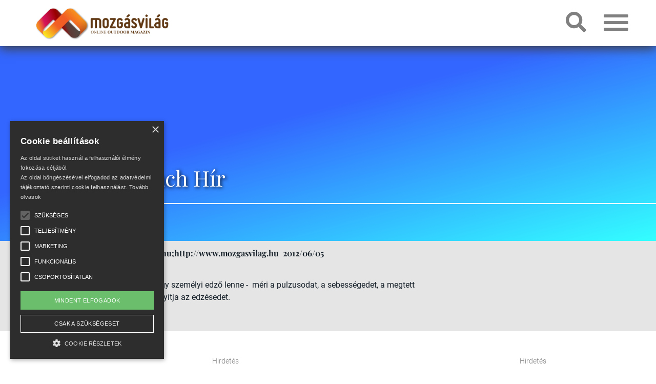

--- FILE ---
content_type: text/html; charset=utf-8
request_url: https://www.mozgasvilag.hu/futas/hirek/adidas-micoach
body_size: 69846
content:
<!DOCTYPE html>
<html xmlns="http://www.w3.org/1999/xhtml" lang="hu" xml:lang="hu">
<head>
<meta charset="UTF-8">
<meta name="viewport" content="width=device-width, initial-scale=1">
<meta name="description" content="Az Adidas miCoach - mintha csak egy személyi edző lenne -  méri a pulzusodat, a sebességedet, a megtett távot valós időben tájékoztat és irányítja az edzésedet." />
<meta name="generator" content="w2d Framework 4.2 https://webtoday.hu" />
<title>Adidas MiCoach </title>
<link rel="canonical" href="https://www.mozgasvilag.hu/futas/hirek/adidas-micoach" />
<meta property="og:url"            content="https://www.mozgasvilag.hu/futas/hirek/adidas-micoach" />
<meta property="og:type"           content="website" />
<meta property="og:title"          content="Adidas MiCoach" />
<meta property="og:description"    content="Az Adidas miCoach - mintha csak egy személyi edző lenne -  méri a pulzusodat, a sebességedet, a megtett távot valós időben tájékoztat és irányítja az edzésedet." />
<meta property="og:image"     content="https://www.mozgasvilag.hu/media_mv/10155/2091/other/82426-adidas-micoach.jpg" />
<link rel="icon" href="/favicon.ico" type="image/x-icon" />
<link rel="apple-touch-icon" sizes="180x180" href="/apple-touch-icon.png">
<link rel="icon" type="image/png" href="/favicon-32x32.png" sizes="32x32">
<link rel="icon" type="image/png" href="/favicon-16x16.png" sizes="16x16">
<link rel="manifest" href="/site.webmanifest">
<meta name="theme-color" content="#ffffff">
<link rel="mask-icon" href="/safari-pinned-tab.svg" color="#5bbad5">
        <meta name="msapplication-TileColor" content="#ffffff">
        <meta name="theme-color" content="#ffffff"><style>html{box-sizing:border-box;-ms-overflow-style:scrollbar}*,::after,::before{box-sizing:inherit}.container{width:100%;padding-right:15px;padding-left:15px;margin-right:auto;margin-left:auto}@media (min-width:576px){.container{max-width:540px}}@media (min-width:768px){.container{max-width:720px}}@media (min-width:992px){.container{max-width:960px}}@media (min-width:1200px){.container{max-width:1140px}}@media (min-width:1500px){.container{max-width:1500px}}.container-fluid{width:100%;padding-right:15px;padding-left:15px;margin-right:auto;margin-left:auto}.row{display:-ms-flexbox;display:flex;-ms-flex-wrap:wrap;flex-wrap:wrap;margin-right:-15px;margin-left:-15px}.no-gutters{margin-right:0;margin-left:0}.no-gutters>.col,.no-gutters>[class*=col-]{padding-right:0;padding-left:0}.col,.col-1,.col-10,.col-11,.col-12,.col-2,.col-3,.col-4,.col-5,.col-6,.col-7,.col-8,.col-9,.col-auto,.col-lg,.col-lg-1,.col-lg-10,.col-lg-11,.col-lg-12,.col-lg-2,.col-lg-3,.col-lg-4,.col-lg-5,.col-lg-6,.col-lg-7,.col-lg-8,.col-lg-9,.col-lg-auto,.col-md,.col-md-1,.col-md-10,.col-md-11,.col-md-12,.col-md-2,.col-md-3,.col-md-4,.col-md-5,.col-md-6,.col-md-7,.col-md-8,.col-md-9,.col-md-auto,.col-sm,.col-sm-1,.col-sm-10,.col-sm-11,.col-sm-12,.col-sm-2,.col-sm-3,.col-sm-4,.col-sm-5,.col-sm-6,.col-sm-7,.col-sm-8,.col-sm-9,.col-sm-auto,.col-xl,.col-xl-1,.col-xl-10,.col-xl-11,.col-xl-12,.col-xl-2,.col-xl-3,.col-xl-4,.col-xl-5,.col-xl-6,.col-xl-7,.col-xl-8,.col-xl-9,.col-xl-auto,.col-xxl,.col-xxl-1,.col-xxl-10,.col-xxl-11,.col-xxl-12,.col-xxl-2,.col-xxl-3,.col-xxl-4,.col-xxl-5,.col-xxl-6,.col-xxl-7,.col-xxl-8,.col-xxl-9,.col-xxl-auto{position:relative;width:100%;padding-right:15px;padding-left:15px}.col{-ms-flex-preferred-size:0;flex-basis:0;-ms-flex-positive:1;flex-grow:1;max-width:100%}.col-auto{-ms-flex:0 0 auto;flex:0 0 auto;width:auto;max-width:100%}.col-1{-ms-flex:0 0 8.333333%;flex:0 0 8.333333%;max-width:8.333333%}.col-2{-ms-flex:0 0 16.666667%;flex:0 0 16.666667%;max-width:16.666667%}.col-3{-ms-flex:0 0 25%;flex:0 0 25%;max-width:25%}.col-4{-ms-flex:0 0 33.333333%;flex:0 0 33.333333%;max-width:33.333333%}.col-5{-ms-flex:0 0 41.666667%;flex:0 0 41.666667%;max-width:41.666667%}.col-6{-ms-flex:0 0 50%;flex:0 0 50%;max-width:50%}.col-7{-ms-flex:0 0 58.333333%;flex:0 0 58.333333%;max-width:58.333333%}.col-8{-ms-flex:0 0 66.666667%;flex:0 0 66.666667%;max-width:66.666667%}.col-9{-ms-flex:0 0 75%;flex:0 0 75%;max-width:75%}.col-10{-ms-flex:0 0 83.333333%;flex:0 0 83.333333%;max-width:83.333333%}.col-11{-ms-flex:0 0 91.666667%;flex:0 0 91.666667%;max-width:91.666667%}.col-12{-ms-flex:0 0 100%;flex:0 0 100%;max-width:100%}.order-first{-ms-flex-order:-1;order:-1}.order-last{-ms-flex-order:13;order:13}.order-0{-ms-flex-order:0;order:0}.order-1{-ms-flex-order:1;order:1}.order-2{-ms-flex-order:2;order:2}.order-3{-ms-flex-order:3;order:3}.order-4{-ms-flex-order:4;order:4}.order-5{-ms-flex-order:5;order:5}.order-6{-ms-flex-order:6;order:6}.order-7{-ms-flex-order:7;order:7}.order-8{-ms-flex-order:8;order:8}.order-9{-ms-flex-order:9;order:9}.order-10{-ms-flex-order:10;order:10}.order-11{-ms-flex-order:11;order:11}.order-12{-ms-flex-order:12;order:12}.offset-1{margin-left:8.333333%}.offset-2{margin-left:16.666667%}.offset-3{margin-left:25%}.offset-4{margin-left:33.333333%}.offset-5{margin-left:41.666667%}.offset-6{margin-left:50%}.offset-7{margin-left:58.333333%}.offset-8{margin-left:66.666667%}.offset-9{margin-left:75%}.offset-10{margin-left:83.333333%}.offset-11{margin-left:91.666667%}@media (min-width:576px){.col-sm{-ms-flex-preferred-size:0;flex-basis:0;-ms-flex-positive:1;flex-grow:1;max-width:100%}.col-sm-auto{-ms-flex:0 0 auto;flex:0 0 auto;width:auto;max-width:100%}.col-sm-1{-ms-flex:0 0 8.333333%;flex:0 0 8.333333%;max-width:8.333333%}.col-sm-2{-ms-flex:0 0 16.666667%;flex:0 0 16.666667%;max-width:16.666667%}.col-sm-3{-ms-flex:0 0 25%;flex:0 0 25%;max-width:25%}.col-sm-4{-ms-flex:0 0 33.333333%;flex:0 0 33.333333%;max-width:33.333333%}.col-sm-5{-ms-flex:0 0 41.666667%;flex:0 0 41.666667%;max-width:41.666667%}.col-sm-6{-ms-flex:0 0 50%;flex:0 0 50%;max-width:50%}.col-sm-7{-ms-flex:0 0 58.333333%;flex:0 0 58.333333%;max-width:58.333333%}.col-sm-8{-ms-flex:0 0 66.666667%;flex:0 0 66.666667%;max-width:66.666667%}.col-sm-9{-ms-flex:0 0 75%;flex:0 0 75%;max-width:75%}.col-sm-10{-ms-flex:0 0 83.333333%;flex:0 0 83.333333%;max-width:83.333333%}.col-sm-11{-ms-flex:0 0 91.666667%;flex:0 0 91.666667%;max-width:91.666667%}.col-sm-12{-ms-flex:0 0 100%;flex:0 0 100%;max-width:100%}.order-sm-first{-ms-flex-order:-1;order:-1}.order-sm-last{-ms-flex-order:13;order:13}.order-sm-0{-ms-flex-order:0;order:0}.order-sm-1{-ms-flex-order:1;order:1}.order-sm-2{-ms-flex-order:2;order:2}.order-sm-3{-ms-flex-order:3;order:3}.order-sm-4{-ms-flex-order:4;order:4}.order-sm-5{-ms-flex-order:5;order:5}.order-sm-6{-ms-flex-order:6;order:6}.order-sm-7{-ms-flex-order:7;order:7}.order-sm-8{-ms-flex-order:8;order:8}.order-sm-9{-ms-flex-order:9;order:9}.order-sm-10{-ms-flex-order:10;order:10}.order-sm-11{-ms-flex-order:11;order:11}.order-sm-12{-ms-flex-order:12;order:12}.offset-sm-0{margin-left:0}.offset-sm-1{margin-left:8.333333%}.offset-sm-2{margin-left:16.666667%}.offset-sm-3{margin-left:25%}.offset-sm-4{margin-left:33.333333%}.offset-sm-5{margin-left:41.666667%}.offset-sm-6{margin-left:50%}.offset-sm-7{margin-left:58.333333%}.offset-sm-8{margin-left:66.666667%}.offset-sm-9{margin-left:75%}.offset-sm-10{margin-left:83.333333%}.offset-sm-11{margin-left:91.666667%}}@media (min-width:768px){.col-md{-ms-flex-preferred-size:0;flex-basis:0;-ms-flex-positive:1;flex-grow:1;max-width:100%}.col-md-auto{-ms-flex:0 0 auto;flex:0 0 auto;width:auto;max-width:100%}.col-md-1{-ms-flex:0 0 8.333333%;flex:0 0 8.333333%;max-width:8.333333%}.col-md-2{-ms-flex:0 0 16.666667%;flex:0 0 16.666667%;max-width:16.666667%}.col-md-3{-ms-flex:0 0 25%;flex:0 0 25%;max-width:25%}.col-md-4{-ms-flex:0 0 33.333333%;flex:0 0 33.333333%;max-width:33.333333%}.col-md-5{-ms-flex:0 0 41.666667%;flex:0 0 41.666667%;max-width:41.666667%}.col-md-6{-ms-flex:0 0 50%;flex:0 0 50%;max-width:50%}.col-md-7{-ms-flex:0 0 58.333333%;flex:0 0 58.333333%;max-width:58.333333%}.col-md-8{-ms-flex:0 0 66.666667%;flex:0 0 66.666667%;max-width:66.666667%}.col-md-9{-ms-flex:0 0 75%;flex:0 0 75%;max-width:75%}.col-md-10{-ms-flex:0 0 83.333333%;flex:0 0 83.333333%;max-width:83.333333%}.col-md-11{-ms-flex:0 0 91.666667%;flex:0 0 91.666667%;max-width:91.666667%}.col-md-12{-ms-flex:0 0 100%;flex:0 0 100%;max-width:100%}.order-md-first{-ms-flex-order:-1;order:-1}.order-md-last{-ms-flex-order:13;order:13}.order-md-0{-ms-flex-order:0;order:0}.order-md-1{-ms-flex-order:1;order:1}.order-md-2{-ms-flex-order:2;order:2}.order-md-3{-ms-flex-order:3;order:3}.order-md-4{-ms-flex-order:4;order:4}.order-md-5{-ms-flex-order:5;order:5}.order-md-6{-ms-flex-order:6;order:6}.order-md-7{-ms-flex-order:7;order:7}.order-md-8{-ms-flex-order:8;order:8}.order-md-9{-ms-flex-order:9;order:9}.order-md-10{-ms-flex-order:10;order:10}.order-md-11{-ms-flex-order:11;order:11}.order-md-12{-ms-flex-order:12;order:12}.offset-md-0{margin-left:0}.offset-md-1{margin-left:8.333333%}.offset-md-2{margin-left:16.666667%}.offset-md-3{margin-left:25%}.offset-md-4{margin-left:33.333333%}.offset-md-5{margin-left:41.666667%}.offset-md-6{margin-left:50%}.offset-md-7{margin-left:58.333333%}.offset-md-8{margin-left:66.666667%}.offset-md-9{margin-left:75%}.offset-md-10{margin-left:83.333333%}.offset-md-11{margin-left:91.666667%}}@media (min-width:992px){.col-lg{-ms-flex-preferred-size:0;flex-basis:0;-ms-flex-positive:1;flex-grow:1;max-width:100%}.col-lg-auto{-ms-flex:0 0 auto;flex:0 0 auto;width:auto;max-width:100%}.col-lg-1{-ms-flex:0 0 8.333333%;flex:0 0 8.333333%;max-width:8.333333%}.col-lg-2{-ms-flex:0 0 16.666667%;flex:0 0 16.666667%;max-width:16.666667%}.col-lg-3{-ms-flex:0 0 25%;flex:0 0 25%;max-width:25%}.col-lg-4{-ms-flex:0 0 33.333333%;flex:0 0 33.333333%;max-width:33.333333%}.col-lg-5{-ms-flex:0 0 41.666667%;flex:0 0 41.666667%;max-width:41.666667%}.col-lg-6{-ms-flex:0 0 50%;flex:0 0 50%;max-width:50%}.col-lg-7{-ms-flex:0 0 58.333333%;flex:0 0 58.333333%;max-width:58.333333%}.col-lg-8{-ms-flex:0 0 66.666667%;flex:0 0 66.666667%;max-width:66.666667%}.col-lg-9{-ms-flex:0 0 75%;flex:0 0 75%;max-width:75%}.col-lg-10{-ms-flex:0 0 83.333333%;flex:0 0 83.333333%;max-width:83.333333%}.col-lg-11{-ms-flex:0 0 91.666667%;flex:0 0 91.666667%;max-width:91.666667%}.col-lg-12{-ms-flex:0 0 100%;flex:0 0 100%;max-width:100%}.order-lg-first{-ms-flex-order:-1;order:-1}.order-lg-last{-ms-flex-order:13;order:13}.order-lg-0{-ms-flex-order:0;order:0}.order-lg-1{-ms-flex-order:1;order:1}.order-lg-2{-ms-flex-order:2;order:2}.order-lg-3{-ms-flex-order:3;order:3}.order-lg-4{-ms-flex-order:4;order:4}.order-lg-5{-ms-flex-order:5;order:5}.order-lg-6{-ms-flex-order:6;order:6}.order-lg-7{-ms-flex-order:7;order:7}.order-lg-8{-ms-flex-order:8;order:8}.order-lg-9{-ms-flex-order:9;order:9}.order-lg-10{-ms-flex-order:10;order:10}.order-lg-11{-ms-flex-order:11;order:11}.order-lg-12{-ms-flex-order:12;order:12}.offset-lg-0{margin-left:0}.offset-lg-1{margin-left:8.333333%}.offset-lg-2{margin-left:16.666667%}.offset-lg-3{margin-left:25%}.offset-lg-4{margin-left:33.333333%}.offset-lg-5{margin-left:41.666667%}.offset-lg-6{margin-left:50%}.offset-lg-7{margin-left:58.333333%}.offset-lg-8{margin-left:66.666667%}.offset-lg-9{margin-left:75%}.offset-lg-10{margin-left:83.333333%}.offset-lg-11{margin-left:91.666667%}}@media (min-width:1200px){.col-xl{-ms-flex-preferred-size:0;flex-basis:0;-ms-flex-positive:1;flex-grow:1;max-width:100%}.col-xl-auto{-ms-flex:0 0 auto;flex:0 0 auto;width:auto;max-width:100%}.col-xl-1{-ms-flex:0 0 8.333333%;flex:0 0 8.333333%;max-width:8.333333%}.col-xl-2{-ms-flex:0 0 16.666667%;flex:0 0 16.666667%;max-width:16.666667%}.col-xl-3{-ms-flex:0 0 25%;flex:0 0 25%;max-width:25%}.col-xl-4{-ms-flex:0 0 33.333333%;flex:0 0 33.333333%;max-width:33.333333%}.col-xl-5{-ms-flex:0 0 41.666667%;flex:0 0 41.666667%;max-width:41.666667%}.col-xl-6{-ms-flex:0 0 50%;flex:0 0 50%;max-width:50%}.col-xl-7{-ms-flex:0 0 58.333333%;flex:0 0 58.333333%;max-width:58.333333%}.col-xl-8{-ms-flex:0 0 66.666667%;flex:0 0 66.666667%;max-width:66.666667%}.col-xl-9{-ms-flex:0 0 75%;flex:0 0 75%;max-width:75%}.col-xl-10{-ms-flex:0 0 83.333333%;flex:0 0 83.333333%;max-width:83.333333%}.col-xl-11{-ms-flex:0 0 91.666667%;flex:0 0 91.666667%;max-width:91.666667%}.col-xl-12{-ms-flex:0 0 100%;flex:0 0 100%;max-width:100%}.order-xl-first{-ms-flex-order:-1;order:-1}.order-xl-last{-ms-flex-order:13;order:13}.order-xl-0{-ms-flex-order:0;order:0}.order-xl-1{-ms-flex-order:1;order:1}.order-xl-2{-ms-flex-order:2;order:2}.order-xl-3{-ms-flex-order:3;order:3}.order-xl-4{-ms-flex-order:4;order:4}.order-xl-5{-ms-flex-order:5;order:5}.order-xl-6{-ms-flex-order:6;order:6}.order-xl-7{-ms-flex-order:7;order:7}.order-xl-8{-ms-flex-order:8;order:8}.order-xl-9{-ms-flex-order:9;order:9}.order-xl-10{-ms-flex-order:10;order:10}.order-xl-11{-ms-flex-order:11;order:11}.order-xl-12{-ms-flex-order:12;order:12}.offset-xl-0{margin-left:0}.offset-xl-1{margin-left:8.333333%}.offset-xl-2{margin-left:16.666667%}.offset-xl-3{margin-left:25%}.offset-xl-4{margin-left:33.333333%}.offset-xl-5{margin-left:41.666667%}.offset-xl-6{margin-left:50%}.offset-xl-7{margin-left:58.333333%}.offset-xl-8{margin-left:66.666667%}.offset-xl-9{margin-left:75%}.offset-xl-10{margin-left:83.333333%}.offset-xl-11{margin-left:91.666667%}}@media (min-width:1500px){.col-xxl{-ms-flex-preferred-size:0;flex-basis:0;-ms-flex-positive:1;flex-grow:1;max-width:100%}.col-xxl-auto{-ms-flex:0 0 auto;flex:0 0 auto;width:auto;max-width:100%}.col-xxl-1{-ms-flex:0 0 8.333333%;flex:0 0 8.333333%;max-width:8.333333%}.col-xxl-2{-ms-flex:0 0 16.666667%;flex:0 0 16.666667%;max-width:16.666667%}.col-xxl-3{-ms-flex:0 0 25%;flex:0 0 25%;max-width:25%}.col-xxl-4{-ms-flex:0 0 33.333333%;flex:0 0 33.333333%;max-width:33.333333%}.col-xxl-5{-ms-flex:0 0 41.666667%;flex:0 0 41.666667%;max-width:41.666667%}.col-xxl-6{-ms-flex:0 0 50%;flex:0 0 50%;max-width:50%}.col-xxl-7{-ms-flex:0 0 58.333333%;flex:0 0 58.333333%;max-width:58.333333%}.col-xxl-8{-ms-flex:0 0 66.666667%;flex:0 0 66.666667%;max-width:66.666667%}.col-xxl-9{-ms-flex:0 0 75%;flex:0 0 75%;max-width:75%}.col-xxl-10{-ms-flex:0 0 83.333333%;flex:0 0 83.333333%;max-width:83.333333%}.col-xxl-11{-ms-flex:0 0 91.666667%;flex:0 0 91.666667%;max-width:91.666667%}.col-xxl-12{-ms-flex:0 0 100%;flex:0 0 100%;max-width:100%}.order-xxl-first{-ms-flex-order:-1;order:-1}.order-xxl-last{-ms-flex-order:13;order:13}.order-xxl-0{-ms-flex-order:0;order:0}.order-xxl-1{-ms-flex-order:1;order:1}.order-xxl-2{-ms-flex-order:2;order:2}.order-xxl-3{-ms-flex-order:3;order:3}.order-xxl-4{-ms-flex-order:4;order:4}.order-xxl-5{-ms-flex-order:5;order:5}.order-xxl-6{-ms-flex-order:6;order:6}.order-xxl-7{-ms-flex-order:7;order:7}.order-xxl-8{-ms-flex-order:8;order:8}.order-xxl-9{-ms-flex-order:9;order:9}.order-xxl-10{-ms-flex-order:10;order:10}.order-xxl-11{-ms-flex-order:11;order:11}.order-xxl-12{-ms-flex-order:12;order:12}.offset-xxl-0{margin-left:0}.offset-xxl-1{margin-left:8.333333%}.offset-xxl-2{margin-left:16.666667%}.offset-xxl-3{margin-left:25%}.offset-xxl-4{margin-left:33.333333%}.offset-xxl-5{margin-left:41.666667%}.offset-xxl-6{margin-left:50%}.offset-xxl-7{margin-left:58.333333%}.offset-xxl-8{margin-left:66.666667%}.offset-xxl-9{margin-left:75%}.offset-xxl-10{margin-left:83.333333%}.offset-xxl-11{margin-left:91.666667%}}.d-none{display:none!important}.d-inline{display:inline!important}.d-inline-block{display:inline-block!important}.d-block{display:block!important}.d-table{display:table!important}.d-table-row{display:table-row!important}.d-table-cell{display:table-cell!important}.d-flex{display:-ms-flexbox!important;display:flex!important}.d-inline-flex{display:-ms-inline-flexbox!important;display:inline-flex!important}@media (min-width:576px){.d-sm-none{display:none!important}.d-sm-inline{display:inline!important}.d-sm-inline-block{display:inline-block!important}.d-sm-block{display:block!important}.d-sm-table{display:table!important}.d-sm-table-row{display:table-row!important}.d-sm-table-cell{display:table-cell!important}.d-sm-flex{display:-ms-flexbox!important;display:flex!important}.d-sm-inline-flex{display:-ms-inline-flexbox!important;display:inline-flex!important}}@media (min-width:768px){.d-md-none{display:none!important}.d-md-inline{display:inline!important}.d-md-inline-block{display:inline-block!important}.d-md-block{display:block!important}.d-md-table{display:table!important}.d-md-table-row{display:table-row!important}.d-md-table-cell{display:table-cell!important}.d-md-flex{display:-ms-flexbox!important;display:flex!important}.d-md-inline-flex{display:-ms-inline-flexbox!important;display:inline-flex!important}}@media (min-width:992px){.d-lg-none{display:none!important}.d-lg-inline{display:inline!important}.d-lg-inline-block{display:inline-block!important}.d-lg-block{display:block!important}.d-lg-table{display:table!important}.d-lg-table-row{display:table-row!important}.d-lg-table-cell{display:table-cell!important}.d-lg-flex{display:-ms-flexbox!important;display:flex!important}.d-lg-inline-flex{display:-ms-inline-flexbox!important;display:inline-flex!important}}@media (min-width:1200px){.d-xl-none{display:none!important}.d-xl-inline{display:inline!important}.d-xl-inline-block{display:inline-block!important}.d-xl-block{display:block!important}.d-xl-table{display:table!important}.d-xl-table-row{display:table-row!important}.d-xl-table-cell{display:table-cell!important}.d-xl-flex{display:-ms-flexbox!important;display:flex!important}.d-xl-inline-flex{display:-ms-inline-flexbox!important;display:inline-flex!important}}@media (min-width:1500px){.d-xxl-none{display:none!important}.d-xxl-inline{display:inline!important}.d-xxl-inline-block{display:inline-block!important}.d-xxl-block{display:block!important}.d-xxl-table{display:table!important}.d-xxl-table-row{display:table-row!important}.d-xxl-table-cell{display:table-cell!important}.d-xxl-flex{display:-ms-flexbox!important;display:flex!important}.d-xxl-inline-flex{display:-ms-inline-flexbox!important;display:inline-flex!important}}@media print{.d-print-none{display:none!important}.d-print-inline{display:inline!important}.d-print-inline-block{display:inline-block!important}.d-print-block{display:block!important}.d-print-table{display:table!important}.d-print-table-row{display:table-row!important}.d-print-table-cell{display:table-cell!important}.d-print-flex{display:-ms-flexbox!important;display:flex!important}.d-print-inline-flex{display:-ms-inline-flexbox!important;display:inline-flex!important}}.flex-row{-ms-flex-direction:row!important;flex-direction:row!important}.flex-column{-ms-flex-direction:column!important;flex-direction:column!important}.flex-row-reverse{-ms-flex-direction:row-reverse!important;flex-direction:row-reverse!important}.flex-column-reverse{-ms-flex-direction:column-reverse!important;flex-direction:column-reverse!important}.flex-wrap{-ms-flex-wrap:wrap!important;flex-wrap:wrap!important}.flex-nowrap{-ms-flex-wrap:nowrap!important;flex-wrap:nowrap!important}.flex-wrap-reverse{-ms-flex-wrap:wrap-reverse!important;flex-wrap:wrap-reverse!important}.flex-fill{-ms-flex:1 1 auto!important;flex:1 1 auto!important}.flex-grow-0{-ms-flex-positive:0!important;flex-grow:0!important}.flex-grow-1{-ms-flex-positive:1!important;flex-grow:1!important}.flex-shrink-0{-ms-flex-negative:0!important;flex-shrink:0!important}.flex-shrink-1{-ms-flex-negative:1!important;flex-shrink:1!important}.justify-content-start{-ms-flex-pack:start!important;justify-content:flex-start!important}.justify-content-end{-ms-flex-pack:end!important;justify-content:flex-end!important}.justify-content-center{-ms-flex-pack:center!important;justify-content:center!important}.justify-content-between{-ms-flex-pack:justify!important;justify-content:space-between!important}.justify-content-around{-ms-flex-pack:distribute!important;justify-content:space-around!important}.align-items-start{-ms-flex-align:start!important;align-items:flex-start!important}.align-items-end{-ms-flex-align:end!important;align-items:flex-end!important}.align-items-center{-ms-flex-align:center!important;align-items:center!important}.align-items-baseline{-ms-flex-align:baseline!important;align-items:baseline!important}.align-items-stretch{-ms-flex-align:stretch!important;align-items:stretch!important}.align-content-start{-ms-flex-line-pack:start!important;align-content:flex-start!important}.align-content-end{-ms-flex-line-pack:end!important;align-content:flex-end!important}.align-content-center{-ms-flex-line-pack:center!important;align-content:center!important}.align-content-between{-ms-flex-line-pack:justify!important;align-content:space-between!important}.align-content-around{-ms-flex-line-pack:distribute!important;align-content:space-around!important}.align-content-stretch{-ms-flex-line-pack:stretch!important;align-content:stretch!important}.align-self-auto{-ms-flex-item-align:auto!important;align-self:auto!important}.align-self-start{-ms-flex-item-align:start!important;align-self:flex-start!important}.align-self-end{-ms-flex-item-align:end!important;align-self:flex-end!important}.align-self-center{-ms-flex-item-align:center!important;align-self:center!important}.align-self-baseline{-ms-flex-item-align:baseline!important;align-self:baseline!important}.align-self-stretch{-ms-flex-item-align:stretch!important;align-self:stretch!important}@media (min-width:576px){.flex-sm-row{-ms-flex-direction:row!important;flex-direction:row!important}.flex-sm-column{-ms-flex-direction:column!important;flex-direction:column!important}.flex-sm-row-reverse{-ms-flex-direction:row-reverse!important;flex-direction:row-reverse!important}.flex-sm-column-reverse{-ms-flex-direction:column-reverse!important;flex-direction:column-reverse!important}.flex-sm-wrap{-ms-flex-wrap:wrap!important;flex-wrap:wrap!important}.flex-sm-nowrap{-ms-flex-wrap:nowrap!important;flex-wrap:nowrap!important}.flex-sm-wrap-reverse{-ms-flex-wrap:wrap-reverse!important;flex-wrap:wrap-reverse!important}.flex-sm-fill{-ms-flex:1 1 auto!important;flex:1 1 auto!important}.flex-sm-grow-0{-ms-flex-positive:0!important;flex-grow:0!important}.flex-sm-grow-1{-ms-flex-positive:1!important;flex-grow:1!important}.flex-sm-shrink-0{-ms-flex-negative:0!important;flex-shrink:0!important}.flex-sm-shrink-1{-ms-flex-negative:1!important;flex-shrink:1!important}.justify-content-sm-start{-ms-flex-pack:start!important;justify-content:flex-start!important}.justify-content-sm-end{-ms-flex-pack:end!important;justify-content:flex-end!important}.justify-content-sm-center{-ms-flex-pack:center!important;justify-content:center!important}.justify-content-sm-between{-ms-flex-pack:justify!important;justify-content:space-between!important}.justify-content-sm-around{-ms-flex-pack:distribute!important;justify-content:space-around!important}.align-items-sm-start{-ms-flex-align:start!important;align-items:flex-start!important}.align-items-sm-end{-ms-flex-align:end!important;align-items:flex-end!important}.align-items-sm-center{-ms-flex-align:center!important;align-items:center!important}.align-items-sm-baseline{-ms-flex-align:baseline!important;align-items:baseline!important}.align-items-sm-stretch{-ms-flex-align:stretch!important;align-items:stretch!important}.align-content-sm-start{-ms-flex-line-pack:start!important;align-content:flex-start!important}.align-content-sm-end{-ms-flex-line-pack:end!important;align-content:flex-end!important}.align-content-sm-center{-ms-flex-line-pack:center!important;align-content:center!important}.align-content-sm-between{-ms-flex-line-pack:justify!important;align-content:space-between!important}.align-content-sm-around{-ms-flex-line-pack:distribute!important;align-content:space-around!important}.align-content-sm-stretch{-ms-flex-line-pack:stretch!important;align-content:stretch!important}.align-self-sm-auto{-ms-flex-item-align:auto!important;align-self:auto!important}.align-self-sm-start{-ms-flex-item-align:start!important;align-self:flex-start!important}.align-self-sm-end{-ms-flex-item-align:end!important;align-self:flex-end!important}.align-self-sm-center{-ms-flex-item-align:center!important;align-self:center!important}.align-self-sm-baseline{-ms-flex-item-align:baseline!important;align-self:baseline!important}.align-self-sm-stretch{-ms-flex-item-align:stretch!important;align-self:stretch!important}}@media (min-width:768px){.flex-md-row{-ms-flex-direction:row!important;flex-direction:row!important}.flex-md-column{-ms-flex-direction:column!important;flex-direction:column!important}.flex-md-row-reverse{-ms-flex-direction:row-reverse!important;flex-direction:row-reverse!important}.flex-md-column-reverse{-ms-flex-direction:column-reverse!important;flex-direction:column-reverse!important}.flex-md-wrap{-ms-flex-wrap:wrap!important;flex-wrap:wrap!important}.flex-md-nowrap{-ms-flex-wrap:nowrap!important;flex-wrap:nowrap!important}.flex-md-wrap-reverse{-ms-flex-wrap:wrap-reverse!important;flex-wrap:wrap-reverse!important}.flex-md-fill{-ms-flex:1 1 auto!important;flex:1 1 auto!important}.flex-md-grow-0{-ms-flex-positive:0!important;flex-grow:0!important}.flex-md-grow-1{-ms-flex-positive:1!important;flex-grow:1!important}.flex-md-shrink-0{-ms-flex-negative:0!important;flex-shrink:0!important}.flex-md-shrink-1{-ms-flex-negative:1!important;flex-shrink:1!important}.justify-content-md-start{-ms-flex-pack:start!important;justify-content:flex-start!important}.justify-content-md-end{-ms-flex-pack:end!important;justify-content:flex-end!important}.justify-content-md-center{-ms-flex-pack:center!important;justify-content:center!important}.justify-content-md-between{-ms-flex-pack:justify!important;justify-content:space-between!important}.justify-content-md-around{-ms-flex-pack:distribute!important;justify-content:space-around!important}.align-items-md-start{-ms-flex-align:start!important;align-items:flex-start!important}.align-items-md-end{-ms-flex-align:end!important;align-items:flex-end!important}.align-items-md-center{-ms-flex-align:center!important;align-items:center!important}.align-items-md-baseline{-ms-flex-align:baseline!important;align-items:baseline!important}.align-items-md-stretch{-ms-flex-align:stretch!important;align-items:stretch!important}.align-content-md-start{-ms-flex-line-pack:start!important;align-content:flex-start!important}.align-content-md-end{-ms-flex-line-pack:end!important;align-content:flex-end!important}.align-content-md-center{-ms-flex-line-pack:center!important;align-content:center!important}.align-content-md-between{-ms-flex-line-pack:justify!important;align-content:space-between!important}.align-content-md-around{-ms-flex-line-pack:distribute!important;align-content:space-around!important}.align-content-md-stretch{-ms-flex-line-pack:stretch!important;align-content:stretch!important}.align-self-md-auto{-ms-flex-item-align:auto!important;align-self:auto!important}.align-self-md-start{-ms-flex-item-align:start!important;align-self:flex-start!important}.align-self-md-end{-ms-flex-item-align:end!important;align-self:flex-end!important}.align-self-md-center{-ms-flex-item-align:center!important;align-self:center!important}.align-self-md-baseline{-ms-flex-item-align:baseline!important;align-self:baseline!important}.align-self-md-stretch{-ms-flex-item-align:stretch!important;align-self:stretch!important}}@media (min-width:992px){.flex-lg-row{-ms-flex-direction:row!important;flex-direction:row!important}.flex-lg-column{-ms-flex-direction:column!important;flex-direction:column!important}.flex-lg-row-reverse{-ms-flex-direction:row-reverse!important;flex-direction:row-reverse!important}.flex-lg-column-reverse{-ms-flex-direction:column-reverse!important;flex-direction:column-reverse!important}.flex-lg-wrap{-ms-flex-wrap:wrap!important;flex-wrap:wrap!important}.flex-lg-nowrap{-ms-flex-wrap:nowrap!important;flex-wrap:nowrap!important}.flex-lg-wrap-reverse{-ms-flex-wrap:wrap-reverse!important;flex-wrap:wrap-reverse!important}.flex-lg-fill{-ms-flex:1 1 auto!important;flex:1 1 auto!important}.flex-lg-grow-0{-ms-flex-positive:0!important;flex-grow:0!important}.flex-lg-grow-1{-ms-flex-positive:1!important;flex-grow:1!important}.flex-lg-shrink-0{-ms-flex-negative:0!important;flex-shrink:0!important}.flex-lg-shrink-1{-ms-flex-negative:1!important;flex-shrink:1!important}.justify-content-lg-start{-ms-flex-pack:start!important;justify-content:flex-start!important}.justify-content-lg-end{-ms-flex-pack:end!important;justify-content:flex-end!important}.justify-content-lg-center{-ms-flex-pack:center!important;justify-content:center!important}.justify-content-lg-between{-ms-flex-pack:justify!important;justify-content:space-between!important}.justify-content-lg-around{-ms-flex-pack:distribute!important;justify-content:space-around!important}.align-items-lg-start{-ms-flex-align:start!important;align-items:flex-start!important}.align-items-lg-end{-ms-flex-align:end!important;align-items:flex-end!important}.align-items-lg-center{-ms-flex-align:center!important;align-items:center!important}.align-items-lg-baseline{-ms-flex-align:baseline!important;align-items:baseline!important}.align-items-lg-stretch{-ms-flex-align:stretch!important;align-items:stretch!important}.align-content-lg-start{-ms-flex-line-pack:start!important;align-content:flex-start!important}.align-content-lg-end{-ms-flex-line-pack:end!important;align-content:flex-end!important}.align-content-lg-center{-ms-flex-line-pack:center!important;align-content:center!important}.align-content-lg-between{-ms-flex-line-pack:justify!important;align-content:space-between!important}.align-content-lg-around{-ms-flex-line-pack:distribute!important;align-content:space-around!important}.align-content-lg-stretch{-ms-flex-line-pack:stretch!important;align-content:stretch!important}.align-self-lg-auto{-ms-flex-item-align:auto!important;align-self:auto!important}.align-self-lg-start{-ms-flex-item-align:start!important;align-self:flex-start!important}.align-self-lg-end{-ms-flex-item-align:end!important;align-self:flex-end!important}.align-self-lg-center{-ms-flex-item-align:center!important;align-self:center!important}.align-self-lg-baseline{-ms-flex-item-align:baseline!important;align-self:baseline!important}.align-self-lg-stretch{-ms-flex-item-align:stretch!important;align-self:stretch!important}}@media (min-width:1200px){.flex-xl-row{-ms-flex-direction:row!important;flex-direction:row!important}.flex-xl-column{-ms-flex-direction:column!important;flex-direction:column!important}.flex-xl-row-reverse{-ms-flex-direction:row-reverse!important;flex-direction:row-reverse!important}.flex-xl-column-reverse{-ms-flex-direction:column-reverse!important;flex-direction:column-reverse!important}.flex-xl-wrap{-ms-flex-wrap:wrap!important;flex-wrap:wrap!important}.flex-xl-nowrap{-ms-flex-wrap:nowrap!important;flex-wrap:nowrap!important}.flex-xl-wrap-reverse{-ms-flex-wrap:wrap-reverse!important;flex-wrap:wrap-reverse!important}.flex-xl-fill{-ms-flex:1 1 auto!important;flex:1 1 auto!important}.flex-xl-grow-0{-ms-flex-positive:0!important;flex-grow:0!important}.flex-xl-grow-1{-ms-flex-positive:1!important;flex-grow:1!important}.flex-xl-shrink-0{-ms-flex-negative:0!important;flex-shrink:0!important}.flex-xl-shrink-1{-ms-flex-negative:1!important;flex-shrink:1!important}.justify-content-xl-start{-ms-flex-pack:start!important;justify-content:flex-start!important}.justify-content-xl-end{-ms-flex-pack:end!important;justify-content:flex-end!important}.justify-content-xl-center{-ms-flex-pack:center!important;justify-content:center!important}.justify-content-xl-between{-ms-flex-pack:justify!important;justify-content:space-between!important}.justify-content-xl-around{-ms-flex-pack:distribute!important;justify-content:space-around!important}.align-items-xl-start{-ms-flex-align:start!important;align-items:flex-start!important}.align-items-xl-end{-ms-flex-align:end!important;align-items:flex-end!important}.align-items-xl-center{-ms-flex-align:center!important;align-items:center!important}.align-items-xl-baseline{-ms-flex-align:baseline!important;align-items:baseline!important}.align-items-xl-stretch{-ms-flex-align:stretch!important;align-items:stretch!important}.align-content-xl-start{-ms-flex-line-pack:start!important;align-content:flex-start!important}.align-content-xl-end{-ms-flex-line-pack:end!important;align-content:flex-end!important}.align-content-xl-center{-ms-flex-line-pack:center!important;align-content:center!important}.align-content-xl-between{-ms-flex-line-pack:justify!important;align-content:space-between!important}.align-content-xl-around{-ms-flex-line-pack:distribute!important;align-content:space-around!important}.align-content-xl-stretch{-ms-flex-line-pack:stretch!important;align-content:stretch!important}.align-self-xl-auto{-ms-flex-item-align:auto!important;align-self:auto!important}.align-self-xl-start{-ms-flex-item-align:start!important;align-self:flex-start!important}.align-self-xl-end{-ms-flex-item-align:end!important;align-self:flex-end!important}.align-self-xl-center{-ms-flex-item-align:center!important;align-self:center!important}.align-self-xl-baseline{-ms-flex-item-align:baseline!important;align-self:baseline!important}.align-self-xl-stretch{-ms-flex-item-align:stretch!important;align-self:stretch!important}}@media (min-width:1500px){.flex-xxl-row{-ms-flex-direction:row!important;flex-direction:row!important}.flex-xxl-column{-ms-flex-direction:column!important;flex-direction:column!important}.flex-xxl-row-reverse{-ms-flex-direction:row-reverse!important;flex-direction:row-reverse!important}.flex-xxl-column-reverse{-ms-flex-direction:column-reverse!important;flex-direction:column-reverse!important}.flex-xxl-wrap{-ms-flex-wrap:wrap!important;flex-wrap:wrap!important}.flex-xxl-nowrap{-ms-flex-wrap:nowrap!important;flex-wrap:nowrap!important}.flex-xxl-wrap-reverse{-ms-flex-wrap:wrap-reverse!important;flex-wrap:wrap-reverse!important}.flex-xxl-fill{-ms-flex:1 1 auto!important;flex:1 1 auto!important}.flex-xxl-grow-0{-ms-flex-positive:0!important;flex-grow:0!important}.flex-xxl-grow-1{-ms-flex-positive:1!important;flex-grow:1!important}.flex-xxl-shrink-0{-ms-flex-negative:0!important;flex-shrink:0!important}.flex-xxl-shrink-1{-ms-flex-negative:1!important;flex-shrink:1!important}.justify-content-xxl-start{-ms-flex-pack:start!important;justify-content:flex-start!important}.justify-content-xxl-end{-ms-flex-pack:end!important;justify-content:flex-end!important}.justify-content-xxl-center{-ms-flex-pack:center!important;justify-content:center!important}.justify-content-xxl-between{-ms-flex-pack:justify!important;justify-content:space-between!important}.justify-content-xxl-around{-ms-flex-pack:distribute!important;justify-content:space-around!important}.align-items-xxl-start{-ms-flex-align:start!important;align-items:flex-start!important}.align-items-xxl-end{-ms-flex-align:end!important;align-items:flex-end!important}.align-items-xxl-center{-ms-flex-align:center!important;align-items:center!important}.align-items-xxl-baseline{-ms-flex-align:baseline!important;align-items:baseline!important}.align-items-xxl-stretch{-ms-flex-align:stretch!important;align-items:stretch!important}.align-content-xxl-start{-ms-flex-line-pack:start!important;align-content:flex-start!important}.align-content-xxl-end{-ms-flex-line-pack:end!important;align-content:flex-end!important}.align-content-xxl-center{-ms-flex-line-pack:center!important;align-content:center!important}.align-content-xxl-between{-ms-flex-line-pack:justify!important;align-content:space-between!important}.align-content-xxl-around{-ms-flex-line-pack:distribute!important;align-content:space-around!important}.align-content-xxl-stretch{-ms-flex-line-pack:stretch!important;align-content:stretch!important}.align-self-xxl-auto{-ms-flex-item-align:auto!important;align-self:auto!important}.align-self-xxl-start{-ms-flex-item-align:start!important;align-self:flex-start!important}.align-self-xxl-end{-ms-flex-item-align:end!important;align-self:flex-end!important}.align-self-xxl-center{-ms-flex-item-align:center!important;align-self:center!important}.align-self-xxl-baseline{-ms-flex-item-align:baseline!important;align-self:baseline!important}.align-self-xxl-stretch{-ms-flex-item-align:stretch!important;align-self:stretch!important}}.m-0{margin:0!important}.mt-0,.my-0{margin-top:0!important}.mr-0,.mx-0{margin-right:0!important}.mb-0,.my-0{margin-bottom:0!important}.ml-0,.mx-0{margin-left:0!important}.m-1{margin:.25rem!important}.mt-1,.my-1{margin-top:.25rem!important}.mr-1,.mx-1{margin-right:.25rem!important}.mb-1,.my-1{margin-bottom:.25rem!important}.ml-1,.mx-1{margin-left:.25rem!important}.m-2{margin:.5rem!important}.mt-2,.my-2{margin-top:.5rem!important}.mr-2,.mx-2{margin-right:.5rem!important}.mb-2,.my-2{margin-bottom:.5rem!important}.ml-2,.mx-2{margin-left:.5rem!important}.m-3{margin:1rem!important}.mt-3,.my-3{margin-top:1rem!important}.mr-3,.mx-3{margin-right:1rem!important}.mb-3,.my-3{margin-bottom:1rem!important}.ml-3,.mx-3{margin-left:1rem!important}.m-4{margin:1.5rem!important}.mt-4,.my-4{margin-top:1.5rem!important}.mr-4,.mx-4{margin-right:1.5rem!important}.mb-4,.my-4{margin-bottom:1.5rem!important}.ml-4,.mx-4{margin-left:1.5rem!important}.m-5{margin:3rem!important}.mt-5,.my-5{margin-top:3rem!important}.mr-5,.mx-5{margin-right:3rem!important}.mb-5,.my-5{margin-bottom:3rem!important}.ml-5,.mx-5{margin-left:3rem!important}.p-0{padding:0!important}.pt-0,.py-0{padding-top:0!important}.pr-0,.px-0{padding-right:0!important}.pb-0,.py-0{padding-bottom:0!important}.pl-0,.px-0{padding-left:0!important}.p-1{padding:.25rem!important}.pt-1,.py-1{padding-top:.25rem!important}.pr-1,.px-1{padding-right:.25rem!important}.pb-1,.py-1{padding-bottom:.25rem!important}.pl-1,.px-1{padding-left:.25rem!important}.p-2{padding:.5rem!important}.pt-2,.py-2{padding-top:.5rem!important}.pr-2,.px-2{padding-right:.5rem!important}.pb-2,.py-2{padding-bottom:.5rem!important}.pl-2,.px-2{padding-left:.5rem!important}.p-3{padding:1rem!important}.pt-3,.py-3{padding-top:1rem!important}.pr-3,.px-3{padding-right:1rem!important}.pb-3,.py-3{padding-bottom:1rem!important}.pl-3,.px-3{padding-left:1rem!important}.p-4{padding:1.5rem!important}.pt-4,.py-4{padding-top:1.5rem!important}.pr-4,.px-4{padding-right:1.5rem!important}.pb-4,.py-4{padding-bottom:1.5rem!important}.pl-4,.px-4{padding-left:1.5rem!important}.p-5{padding:3rem!important}.pt-5,.py-5{padding-top:3rem!important}.pr-5,.px-5{padding-right:3rem!important}.pb-5,.py-5{padding-bottom:3rem!important}.pl-5,.px-5{padding-left:3rem!important}.m-n1{margin:-.25rem!important}.mt-n1,.my-n1{margin-top:-.25rem!important}.mr-n1,.mx-n1{margin-right:-.25rem!important}.mb-n1,.my-n1{margin-bottom:-.25rem!important}.ml-n1,.mx-n1{margin-left:-.25rem!important}.m-n2{margin:-.5rem!important}.mt-n2,.my-n2{margin-top:-.5rem!important}.mr-n2,.mx-n2{margin-right:-.5rem!important}.mb-n2,.my-n2{margin-bottom:-.5rem!important}.ml-n2,.mx-n2{margin-left:-.5rem!important}.m-n3{margin:-1rem!important}.mt-n3,.my-n3{margin-top:-1rem!important}.mr-n3,.mx-n3{margin-right:-1rem!important}.mb-n3,.my-n3{margin-bottom:-1rem!important}.ml-n3,.mx-n3{margin-left:-1rem!important}.m-n4{margin:-1.5rem!important}.mt-n4,.my-n4{margin-top:-1.5rem!important}.mr-n4,.mx-n4{margin-right:-1.5rem!important}.mb-n4,.my-n4{margin-bottom:-1.5rem!important}.ml-n4,.mx-n4{margin-left:-1.5rem!important}.m-n5{margin:-3rem!important}.mt-n5,.my-n5{margin-top:-3rem!important}.mr-n5,.mx-n5{margin-right:-3rem!important}.mb-n5,.my-n5{margin-bottom:-3rem!important}.ml-n5,.mx-n5{margin-left:-3rem!important}.m-auto{margin:auto!important}.mt-auto,.my-auto{margin-top:auto!important}.mr-auto,.mx-auto{margin-right:auto!important}.mb-auto,.my-auto{margin-bottom:auto!important}.ml-auto,.mx-auto{margin-left:auto!important}@media (min-width:576px){.m-sm-0{margin:0!important}.mt-sm-0,.my-sm-0{margin-top:0!important}.mr-sm-0,.mx-sm-0{margin-right:0!important}.mb-sm-0,.my-sm-0{margin-bottom:0!important}.ml-sm-0,.mx-sm-0{margin-left:0!important}.m-sm-1{margin:.25rem!important}.mt-sm-1,.my-sm-1{margin-top:.25rem!important}.mr-sm-1,.mx-sm-1{margin-right:.25rem!important}.mb-sm-1,.my-sm-1{margin-bottom:.25rem!important}.ml-sm-1,.mx-sm-1{margin-left:.25rem!important}.m-sm-2{margin:.5rem!important}.mt-sm-2,.my-sm-2{margin-top:.5rem!important}.mr-sm-2,.mx-sm-2{margin-right:.5rem!important}.mb-sm-2,.my-sm-2{margin-bottom:.5rem!important}.ml-sm-2,.mx-sm-2{margin-left:.5rem!important}.m-sm-3{margin:1rem!important}.mt-sm-3,.my-sm-3{margin-top:1rem!important}.mr-sm-3,.mx-sm-3{margin-right:1rem!important}.mb-sm-3,.my-sm-3{margin-bottom:1rem!important}.ml-sm-3,.mx-sm-3{margin-left:1rem!important}.m-sm-4{margin:1.5rem!important}.mt-sm-4,.my-sm-4{margin-top:1.5rem!important}.mr-sm-4,.mx-sm-4{margin-right:1.5rem!important}.mb-sm-4,.my-sm-4{margin-bottom:1.5rem!important}.ml-sm-4,.mx-sm-4{margin-left:1.5rem!important}.m-sm-5{margin:3rem!important}.mt-sm-5,.my-sm-5{margin-top:3rem!important}.mr-sm-5,.mx-sm-5{margin-right:3rem!important}.mb-sm-5,.my-sm-5{margin-bottom:3rem!important}.ml-sm-5,.mx-sm-5{margin-left:3rem!important}.p-sm-0{padding:0!important}.pt-sm-0,.py-sm-0{padding-top:0!important}.pr-sm-0,.px-sm-0{padding-right:0!important}.pb-sm-0,.py-sm-0{padding-bottom:0!important}.pl-sm-0,.px-sm-0{padding-left:0!important}.p-sm-1{padding:.25rem!important}.pt-sm-1,.py-sm-1{padding-top:.25rem!important}.pr-sm-1,.px-sm-1{padding-right:.25rem!important}.pb-sm-1,.py-sm-1{padding-bottom:.25rem!important}.pl-sm-1,.px-sm-1{padding-left:.25rem!important}.p-sm-2{padding:.5rem!important}.pt-sm-2,.py-sm-2{padding-top:.5rem!important}.pr-sm-2,.px-sm-2{padding-right:.5rem!important}.pb-sm-2,.py-sm-2{padding-bottom:.5rem!important}.pl-sm-2,.px-sm-2{padding-left:.5rem!important}.p-sm-3{padding:1rem!important}.pt-sm-3,.py-sm-3{padding-top:1rem!important}.pr-sm-3,.px-sm-3{padding-right:1rem!important}.pb-sm-3,.py-sm-3{padding-bottom:1rem!important}.pl-sm-3,.px-sm-3{padding-left:1rem!important}.p-sm-4{padding:1.5rem!important}.pt-sm-4,.py-sm-4{padding-top:1.5rem!important}.pr-sm-4,.px-sm-4{padding-right:1.5rem!important}.pb-sm-4,.py-sm-4{padding-bottom:1.5rem!important}.pl-sm-4,.px-sm-4{padding-left:1.5rem!important}.p-sm-5{padding:3rem!important}.pt-sm-5,.py-sm-5{padding-top:3rem!important}.pr-sm-5,.px-sm-5{padding-right:3rem!important}.pb-sm-5,.py-sm-5{padding-bottom:3rem!important}.pl-sm-5,.px-sm-5{padding-left:3rem!important}.m-sm-n1{margin:-.25rem!important}.mt-sm-n1,.my-sm-n1{margin-top:-.25rem!important}.mr-sm-n1,.mx-sm-n1{margin-right:-.25rem!important}.mb-sm-n1,.my-sm-n1{margin-bottom:-.25rem!important}.ml-sm-n1,.mx-sm-n1{margin-left:-.25rem!important}.m-sm-n2{margin:-.5rem!important}.mt-sm-n2,.my-sm-n2{margin-top:-.5rem!important}.mr-sm-n2,.mx-sm-n2{margin-right:-.5rem!important}.mb-sm-n2,.my-sm-n2{margin-bottom:-.5rem!important}.ml-sm-n2,.mx-sm-n2{margin-left:-.5rem!important}.m-sm-n3{margin:-1rem!important}.mt-sm-n3,.my-sm-n3{margin-top:-1rem!important}.mr-sm-n3,.mx-sm-n3{margin-right:-1rem!important}.mb-sm-n3,.my-sm-n3{margin-bottom:-1rem!important}.ml-sm-n3,.mx-sm-n3{margin-left:-1rem!important}.m-sm-n4{margin:-1.5rem!important}.mt-sm-n4,.my-sm-n4{margin-top:-1.5rem!important}.mr-sm-n4,.mx-sm-n4{margin-right:-1.5rem!important}.mb-sm-n4,.my-sm-n4{margin-bottom:-1.5rem!important}.ml-sm-n4,.mx-sm-n4{margin-left:-1.5rem!important}.m-sm-n5{margin:-3rem!important}.mt-sm-n5,.my-sm-n5{margin-top:-3rem!important}.mr-sm-n5,.mx-sm-n5{margin-right:-3rem!important}.mb-sm-n5,.my-sm-n5{margin-bottom:-3rem!important}.ml-sm-n5,.mx-sm-n5{margin-left:-3rem!important}.m-sm-auto{margin:auto!important}.mt-sm-auto,.my-sm-auto{margin-top:auto!important}.mr-sm-auto,.mx-sm-auto{margin-right:auto!important}.mb-sm-auto,.my-sm-auto{margin-bottom:auto!important}.ml-sm-auto,.mx-sm-auto{margin-left:auto!important}}@media (min-width:768px){.m-md-0{margin:0!important}.mt-md-0,.my-md-0{margin-top:0!important}.mr-md-0,.mx-md-0{margin-right:0!important}.mb-md-0,.my-md-0{margin-bottom:0!important}.ml-md-0,.mx-md-0{margin-left:0!important}.m-md-1{margin:.25rem!important}.mt-md-1,.my-md-1{margin-top:.25rem!important}.mr-md-1,.mx-md-1{margin-right:.25rem!important}.mb-md-1,.my-md-1{margin-bottom:.25rem!important}.ml-md-1,.mx-md-1{margin-left:.25rem!important}.m-md-2{margin:.5rem!important}.mt-md-2,.my-md-2{margin-top:.5rem!important}.mr-md-2,.mx-md-2{margin-right:.5rem!important}.mb-md-2,.my-md-2{margin-bottom:.5rem!important}.ml-md-2,.mx-md-2{margin-left:.5rem!important}.m-md-3{margin:1rem!important}.mt-md-3,.my-md-3{margin-top:1rem!important}.mr-md-3,.mx-md-3{margin-right:1rem!important}.mb-md-3,.my-md-3{margin-bottom:1rem!important}.ml-md-3,.mx-md-3{margin-left:1rem!important}.m-md-4{margin:1.5rem!important}.mt-md-4,.my-md-4{margin-top:1.5rem!important}.mr-md-4,.mx-md-4{margin-right:1.5rem!important}.mb-md-4,.my-md-4{margin-bottom:1.5rem!important}.ml-md-4,.mx-md-4{margin-left:1.5rem!important}.m-md-5{margin:3rem!important}.mt-md-5,.my-md-5{margin-top:3rem!important}.mr-md-5,.mx-md-5{margin-right:3rem!important}.mb-md-5,.my-md-5{margin-bottom:3rem!important}.ml-md-5,.mx-md-5{margin-left:3rem!important}.p-md-0{padding:0!important}.pt-md-0,.py-md-0{padding-top:0!important}.pr-md-0,.px-md-0{padding-right:0!important}.pb-md-0,.py-md-0{padding-bottom:0!important}.pl-md-0,.px-md-0{padding-left:0!important}.p-md-1{padding:.25rem!important}.pt-md-1,.py-md-1{padding-top:.25rem!important}.pr-md-1,.px-md-1{padding-right:.25rem!important}.pb-md-1,.py-md-1{padding-bottom:.25rem!important}.pl-md-1,.px-md-1{padding-left:.25rem!important}.p-md-2{padding:.5rem!important}.pt-md-2,.py-md-2{padding-top:.5rem!important}.pr-md-2,.px-md-2{padding-right:.5rem!important}.pb-md-2,.py-md-2{padding-bottom:.5rem!important}.pl-md-2,.px-md-2{padding-left:.5rem!important}.p-md-3{padding:1rem!important}.pt-md-3,.py-md-3{padding-top:1rem!important}.pr-md-3,.px-md-3{padding-right:1rem!important}.pb-md-3,.py-md-3{padding-bottom:1rem!important}.pl-md-3,.px-md-3{padding-left:1rem!important}.p-md-4{padding:1.5rem!important}.pt-md-4,.py-md-4{padding-top:1.5rem!important}.pr-md-4,.px-md-4{padding-right:1.5rem!important}.pb-md-4,.py-md-4{padding-bottom:1.5rem!important}.pl-md-4,.px-md-4{padding-left:1.5rem!important}.p-md-5{padding:3rem!important}.pt-md-5,.py-md-5{padding-top:3rem!important}.pr-md-5,.px-md-5{padding-right:3rem!important}.pb-md-5,.py-md-5{padding-bottom:3rem!important}.pl-md-5,.px-md-5{padding-left:3rem!important}.m-md-n1{margin:-.25rem!important}.mt-md-n1,.my-md-n1{margin-top:-.25rem!important}.mr-md-n1,.mx-md-n1{margin-right:-.25rem!important}.mb-md-n1,.my-md-n1{margin-bottom:-.25rem!important}.ml-md-n1,.mx-md-n1{margin-left:-.25rem!important}.m-md-n2{margin:-.5rem!important}.mt-md-n2,.my-md-n2{margin-top:-.5rem!important}.mr-md-n2,.mx-md-n2{margin-right:-.5rem!important}.mb-md-n2,.my-md-n2{margin-bottom:-.5rem!important}.ml-md-n2,.mx-md-n2{margin-left:-.5rem!important}.m-md-n3{margin:-1rem!important}.mt-md-n3,.my-md-n3{margin-top:-1rem!important}.mr-md-n3,.mx-md-n3{margin-right:-1rem!important}.mb-md-n3,.my-md-n3{margin-bottom:-1rem!important}.ml-md-n3,.mx-md-n3{margin-left:-1rem!important}.m-md-n4{margin:-1.5rem!important}.mt-md-n4,.my-md-n4{margin-top:-1.5rem!important}.mr-md-n4,.mx-md-n4{margin-right:-1.5rem!important}.mb-md-n4,.my-md-n4{margin-bottom:-1.5rem!important}.ml-md-n4,.mx-md-n4{margin-left:-1.5rem!important}.m-md-n5{margin:-3rem!important}.mt-md-n5,.my-md-n5{margin-top:-3rem!important}.mr-md-n5,.mx-md-n5{margin-right:-3rem!important}.mb-md-n5,.my-md-n5{margin-bottom:-3rem!important}.ml-md-n5,.mx-md-n5{margin-left:-3rem!important}.m-md-auto{margin:auto!important}.mt-md-auto,.my-md-auto{margin-top:auto!important}.mr-md-auto,.mx-md-auto{margin-right:auto!important}.mb-md-auto,.my-md-auto{margin-bottom:auto!important}.ml-md-auto,.mx-md-auto{margin-left:auto!important}}@media (min-width:992px){.m-lg-0{margin:0!important}.mt-lg-0,.my-lg-0{margin-top:0!important}.mr-lg-0,.mx-lg-0{margin-right:0!important}.mb-lg-0,.my-lg-0{margin-bottom:0!important}.ml-lg-0,.mx-lg-0{margin-left:0!important}.m-lg-1{margin:.25rem!important}.mt-lg-1,.my-lg-1{margin-top:.25rem!important}.mr-lg-1,.mx-lg-1{margin-right:.25rem!important}.mb-lg-1,.my-lg-1{margin-bottom:.25rem!important}.ml-lg-1,.mx-lg-1{margin-left:.25rem!important}.m-lg-2{margin:.5rem!important}.mt-lg-2,.my-lg-2{margin-top:.5rem!important}.mr-lg-2,.mx-lg-2{margin-right:.5rem!important}.mb-lg-2,.my-lg-2{margin-bottom:.5rem!important}.ml-lg-2,.mx-lg-2{margin-left:.5rem!important}.m-lg-3{margin:1rem!important}.mt-lg-3,.my-lg-3{margin-top:1rem!important}.mr-lg-3,.mx-lg-3{margin-right:1rem!important}.mb-lg-3,.my-lg-3{margin-bottom:1rem!important}.ml-lg-3,.mx-lg-3{margin-left:1rem!important}.m-lg-4{margin:1.5rem!important}.mt-lg-4,.my-lg-4{margin-top:1.5rem!important}.mr-lg-4,.mx-lg-4{margin-right:1.5rem!important}.mb-lg-4,.my-lg-4{margin-bottom:1.5rem!important}.ml-lg-4,.mx-lg-4{margin-left:1.5rem!important}.m-lg-5{margin:3rem!important}.mt-lg-5,.my-lg-5{margin-top:3rem!important}.mr-lg-5,.mx-lg-5{margin-right:3rem!important}.mb-lg-5,.my-lg-5{margin-bottom:3rem!important}.ml-lg-5,.mx-lg-5{margin-left:3rem!important}.p-lg-0{padding:0!important}.pt-lg-0,.py-lg-0{padding-top:0!important}.pr-lg-0,.px-lg-0{padding-right:0!important}.pb-lg-0,.py-lg-0{padding-bottom:0!important}.pl-lg-0,.px-lg-0{padding-left:0!important}.p-lg-1{padding:.25rem!important}.pt-lg-1,.py-lg-1{padding-top:.25rem!important}.pr-lg-1,.px-lg-1{padding-right:.25rem!important}.pb-lg-1,.py-lg-1{padding-bottom:.25rem!important}.pl-lg-1,.px-lg-1{padding-left:.25rem!important}.p-lg-2{padding:.5rem!important}.pt-lg-2,.py-lg-2{padding-top:.5rem!important}.pr-lg-2,.px-lg-2{padding-right:.5rem!important}.pb-lg-2,.py-lg-2{padding-bottom:.5rem!important}.pl-lg-2,.px-lg-2{padding-left:.5rem!important}.p-lg-3{padding:1rem!important}.pt-lg-3,.py-lg-3{padding-top:1rem!important}.pr-lg-3,.px-lg-3{padding-right:1rem!important}.pb-lg-3,.py-lg-3{padding-bottom:1rem!important}.pl-lg-3,.px-lg-3{padding-left:1rem!important}.p-lg-4{padding:1.5rem!important}.pt-lg-4,.py-lg-4{padding-top:1.5rem!important}.pr-lg-4,.px-lg-4{padding-right:1.5rem!important}.pb-lg-4,.py-lg-4{padding-bottom:1.5rem!important}.pl-lg-4,.px-lg-4{padding-left:1.5rem!important}.p-lg-5{padding:3rem!important}.pt-lg-5,.py-lg-5{padding-top:3rem!important}.pr-lg-5,.px-lg-5{padding-right:3rem!important}.pb-lg-5,.py-lg-5{padding-bottom:3rem!important}.pl-lg-5,.px-lg-5{padding-left:3rem!important}.m-lg-n1{margin:-.25rem!important}.mt-lg-n1,.my-lg-n1{margin-top:-.25rem!important}.mr-lg-n1,.mx-lg-n1{margin-right:-.25rem!important}.mb-lg-n1,.my-lg-n1{margin-bottom:-.25rem!important}.ml-lg-n1,.mx-lg-n1{margin-left:-.25rem!important}.m-lg-n2{margin:-.5rem!important}.mt-lg-n2,.my-lg-n2{margin-top:-.5rem!important}.mr-lg-n2,.mx-lg-n2{margin-right:-.5rem!important}.mb-lg-n2,.my-lg-n2{margin-bottom:-.5rem!important}.ml-lg-n2,.mx-lg-n2{margin-left:-.5rem!important}.m-lg-n3{margin:-1rem!important}.mt-lg-n3,.my-lg-n3{margin-top:-1rem!important}.mr-lg-n3,.mx-lg-n3{margin-right:-1rem!important}.mb-lg-n3,.my-lg-n3{margin-bottom:-1rem!important}.ml-lg-n3,.mx-lg-n3{margin-left:-1rem!important}.m-lg-n4{margin:-1.5rem!important}.mt-lg-n4,.my-lg-n4{margin-top:-1.5rem!important}.mr-lg-n4,.mx-lg-n4{margin-right:-1.5rem!important}.mb-lg-n4,.my-lg-n4{margin-bottom:-1.5rem!important}.ml-lg-n4,.mx-lg-n4{margin-left:-1.5rem!important}.m-lg-n5{margin:-3rem!important}.mt-lg-n5,.my-lg-n5{margin-top:-3rem!important}.mr-lg-n5,.mx-lg-n5{margin-right:-3rem!important}.mb-lg-n5,.my-lg-n5{margin-bottom:-3rem!important}.ml-lg-n5,.mx-lg-n5{margin-left:-3rem!important}.m-lg-auto{margin:auto!important}.mt-lg-auto,.my-lg-auto{margin-top:auto!important}.mr-lg-auto,.mx-lg-auto{margin-right:auto!important}.mb-lg-auto,.my-lg-auto{margin-bottom:auto!important}.ml-lg-auto,.mx-lg-auto{margin-left:auto!important}}@media (min-width:1200px){.m-xl-0{margin:0!important}.mt-xl-0,.my-xl-0{margin-top:0!important}.mr-xl-0,.mx-xl-0{margin-right:0!important}.mb-xl-0,.my-xl-0{margin-bottom:0!important}.ml-xl-0,.mx-xl-0{margin-left:0!important}.m-xl-1{margin:.25rem!important}.mt-xl-1,.my-xl-1{margin-top:.25rem!important}.mr-xl-1,.mx-xl-1{margin-right:.25rem!important}.mb-xl-1,.my-xl-1{margin-bottom:.25rem!important}.ml-xl-1,.mx-xl-1{margin-left:.25rem!important}.m-xl-2{margin:.5rem!important}.mt-xl-2,.my-xl-2{margin-top:.5rem!important}.mr-xl-2,.mx-xl-2{margin-right:.5rem!important}.mb-xl-2,.my-xl-2{margin-bottom:.5rem!important}.ml-xl-2,.mx-xl-2{margin-left:.5rem!important}.m-xl-3{margin:1rem!important}.mt-xl-3,.my-xl-3{margin-top:1rem!important}.mr-xl-3,.mx-xl-3{margin-right:1rem!important}.mb-xl-3,.my-xl-3{margin-bottom:1rem!important}.ml-xl-3,.mx-xl-3{margin-left:1rem!important}.m-xl-4{margin:1.5rem!important}.mt-xl-4,.my-xl-4{margin-top:1.5rem!important}.mr-xl-4,.mx-xl-4{margin-right:1.5rem!important}.mb-xl-4,.my-xl-4{margin-bottom:1.5rem!important}.ml-xl-4,.mx-xl-4{margin-left:1.5rem!important}.m-xl-5{margin:3rem!important}.mt-xl-5,.my-xl-5{margin-top:3rem!important}.mr-xl-5,.mx-xl-5{margin-right:3rem!important}.mb-xl-5,.my-xl-5{margin-bottom:3rem!important}.ml-xl-5,.mx-xl-5{margin-left:3rem!important}.p-xl-0{padding:0!important}.pt-xl-0,.py-xl-0{padding-top:0!important}.pr-xl-0,.px-xl-0{padding-right:0!important}.pb-xl-0,.py-xl-0{padding-bottom:0!important}.pl-xl-0,.px-xl-0{padding-left:0!important}.p-xl-1{padding:.25rem!important}.pt-xl-1,.py-xl-1{padding-top:.25rem!important}.pr-xl-1,.px-xl-1{padding-right:.25rem!important}.pb-xl-1,.py-xl-1{padding-bottom:.25rem!important}.pl-xl-1,.px-xl-1{padding-left:.25rem!important}.p-xl-2{padding:.5rem!important}.pt-xl-2,.py-xl-2{padding-top:.5rem!important}.pr-xl-2,.px-xl-2{padding-right:.5rem!important}.pb-xl-2,.py-xl-2{padding-bottom:.5rem!important}.pl-xl-2,.px-xl-2{padding-left:.5rem!important}.p-xl-3{padding:1rem!important}.pt-xl-3,.py-xl-3{padding-top:1rem!important}.pr-xl-3,.px-xl-3{padding-right:1rem!important}.pb-xl-3,.py-xl-3{padding-bottom:1rem!important}.pl-xl-3,.px-xl-3{padding-left:1rem!important}.p-xl-4{padding:1.5rem!important}.pt-xl-4,.py-xl-4{padding-top:1.5rem!important}.pr-xl-4,.px-xl-4{padding-right:1.5rem!important}.pb-xl-4,.py-xl-4{padding-bottom:1.5rem!important}.pl-xl-4,.px-xl-4{padding-left:1.5rem!important}.p-xl-5{padding:3rem!important}.pt-xl-5,.py-xl-5{padding-top:3rem!important}.pr-xl-5,.px-xl-5{padding-right:3rem!important}.pb-xl-5,.py-xl-5{padding-bottom:3rem!important}.pl-xl-5,.px-xl-5{padding-left:3rem!important}.m-xl-n1{margin:-.25rem!important}.mt-xl-n1,.my-xl-n1{margin-top:-.25rem!important}.mr-xl-n1,.mx-xl-n1{margin-right:-.25rem!important}.mb-xl-n1,.my-xl-n1{margin-bottom:-.25rem!important}.ml-xl-n1,.mx-xl-n1{margin-left:-.25rem!important}.m-xl-n2{margin:-.5rem!important}.mt-xl-n2,.my-xl-n2{margin-top:-.5rem!important}.mr-xl-n2,.mx-xl-n2{margin-right:-.5rem!important}.mb-xl-n2,.my-xl-n2{margin-bottom:-.5rem!important}.ml-xl-n2,.mx-xl-n2{margin-left:-.5rem!important}.m-xl-n3{margin:-1rem!important}.mt-xl-n3,.my-xl-n3{margin-top:-1rem!important}.mr-xl-n3,.mx-xl-n3{margin-right:-1rem!important}.mb-xl-n3,.my-xl-n3{margin-bottom:-1rem!important}.ml-xl-n3,.mx-xl-n3{margin-left:-1rem!important}.m-xl-n4{margin:-1.5rem!important}.mt-xl-n4,.my-xl-n4{margin-top:-1.5rem!important}.mr-xl-n4,.mx-xl-n4{margin-right:-1.5rem!important}.mb-xl-n4,.my-xl-n4{margin-bottom:-1.5rem!important}.ml-xl-n4,.mx-xl-n4{margin-left:-1.5rem!important}.m-xl-n5{margin:-3rem!important}.mt-xl-n5,.my-xl-n5{margin-top:-3rem!important}.mr-xl-n5,.mx-xl-n5{margin-right:-3rem!important}.mb-xl-n5,.my-xl-n5{margin-bottom:-3rem!important}.ml-xl-n5,.mx-xl-n5{margin-left:-3rem!important}.m-xl-auto{margin:auto!important}.mt-xl-auto,.my-xl-auto{margin-top:auto!important}.mr-xl-auto,.mx-xl-auto{margin-right:auto!important}.mb-xl-auto,.my-xl-auto{margin-bottom:auto!important}.ml-xl-auto,.mx-xl-auto{margin-left:auto!important}}@media (min-width:1500px){.m-xxl-0{margin:0!important}.mt-xxl-0,.my-xxl-0{margin-top:0!important}.mr-xxl-0,.mx-xxl-0{margin-right:0!important}.mb-xxl-0,.my-xxl-0{margin-bottom:0!important}.ml-xxl-0,.mx-xxl-0{margin-left:0!important}.m-xxl-1{margin:.25rem!important}.mt-xxl-1,.my-xxl-1{margin-top:.25rem!important}.mr-xxl-1,.mx-xxl-1{margin-right:.25rem!important}.mb-xxl-1,.my-xxl-1{margin-bottom:.25rem!important}.ml-xxl-1,.mx-xxl-1{margin-left:.25rem!important}.m-xxl-2{margin:.5rem!important}.mt-xxl-2,.my-xxl-2{margin-top:.5rem!important}.mr-xxl-2,.mx-xxl-2{margin-right:.5rem!important}.mb-xxl-2,.my-xxl-2{margin-bottom:.5rem!important}.ml-xxl-2,.mx-xxl-2{margin-left:.5rem!important}.m-xxl-3{margin:1rem!important}.mt-xxl-3,.my-xxl-3{margin-top:1rem!important}.mr-xxl-3,.mx-xxl-3{margin-right:1rem!important}.mb-xxl-3,.my-xxl-3{margin-bottom:1rem!important}.ml-xxl-3,.mx-xxl-3{margin-left:1rem!important}.m-xxl-4{margin:1.5rem!important}.mt-xxl-4,.my-xxl-4{margin-top:1.5rem!important}.mr-xxl-4,.mx-xxl-4{margin-right:1.5rem!important}.mb-xxl-4,.my-xxl-4{margin-bottom:1.5rem!important}.ml-xxl-4,.mx-xxl-4{margin-left:1.5rem!important}.m-xxl-5{margin:3rem!important}.mt-xxl-5,.my-xxl-5{margin-top:3rem!important}.mr-xxl-5,.mx-xxl-5{margin-right:3rem!important}.mb-xxl-5,.my-xxl-5{margin-bottom:3rem!important}.ml-xxl-5,.mx-xxl-5{margin-left:3rem!important}.p-xxl-0{padding:0!important}.pt-xxl-0,.py-xxl-0{padding-top:0!important}.pr-xxl-0,.px-xxl-0{padding-right:0!important}.pb-xxl-0,.py-xxl-0{padding-bottom:0!important}.pl-xxl-0,.px-xxl-0{padding-left:0!important}.p-xxl-1{padding:.25rem!important}.pt-xxl-1,.py-xxl-1{padding-top:.25rem!important}.pr-xxl-1,.px-xxl-1{padding-right:.25rem!important}.pb-xxl-1,.py-xxl-1{padding-bottom:.25rem!important}.pl-xxl-1,.px-xxl-1{padding-left:.25rem!important}.p-xxl-2{padding:.5rem!important}.pt-xxl-2,.py-xxl-2{padding-top:.5rem!important}.pr-xxl-2,.px-xxl-2{padding-right:.5rem!important}.pb-xxl-2,.py-xxl-2{padding-bottom:.5rem!important}.pl-xxl-2,.px-xxl-2{padding-left:.5rem!important}.p-xxl-3{padding:1rem!important}.pt-xxl-3,.py-xxl-3{padding-top:1rem!important}.pr-xxl-3,.px-xxl-3{padding-right:1rem!important}.pb-xxl-3,.py-xxl-3{padding-bottom:1rem!important}.pl-xxl-3,.px-xxl-3{padding-left:1rem!important}.p-xxl-4{padding:1.5rem!important}.pt-xxl-4,.py-xxl-4{padding-top:1.5rem!important}.pr-xxl-4,.px-xxl-4{padding-right:1.5rem!important}.pb-xxl-4,.py-xxl-4{padding-bottom:1.5rem!important}.pl-xxl-4,.px-xxl-4{padding-left:1.5rem!important}.p-xxl-5{padding:3rem!important}.pt-xxl-5,.py-xxl-5{padding-top:3rem!important}.pr-xxl-5,.px-xxl-5{padding-right:3rem!important}.pb-xxl-5,.py-xxl-5{padding-bottom:3rem!important}.pl-xxl-5,.px-xxl-5{padding-left:3rem!important}.m-xxl-n1{margin:-.25rem!important}.mt-xxl-n1,.my-xxl-n1{margin-top:-.25rem!important}.mr-xxl-n1,.mx-xxl-n1{margin-right:-.25rem!important}.mb-xxl-n1,.my-xxl-n1{margin-bottom:-.25rem!important}.ml-xxl-n1,.mx-xxl-n1{margin-left:-.25rem!important}.m-xxl-n2{margin:-.5rem!important}.mt-xxl-n2,.my-xxl-n2{margin-top:-.5rem!important}.mr-xxl-n2,.mx-xxl-n2{margin-right:-.5rem!important}.mb-xxl-n2,.my-xxl-n2{margin-bottom:-.5rem!important}.ml-xxl-n2,.mx-xxl-n2{margin-left:-.5rem!important}.m-xxl-n3{margin:-1rem!important}.mt-xxl-n3,.my-xxl-n3{margin-top:-1rem!important}.mr-xxl-n3,.mx-xxl-n3{margin-right:-1rem!important}.mb-xxl-n3,.my-xxl-n3{margin-bottom:-1rem!important}.ml-xxl-n3,.mx-xxl-n3{margin-left:-1rem!important}.m-xxl-n4{margin:-1.5rem!important}.mt-xxl-n4,.my-xxl-n4{margin-top:-1.5rem!important}.mr-xxl-n4,.mx-xxl-n4{margin-right:-1.5rem!important}.mb-xxl-n4,.my-xxl-n4{margin-bottom:-1.5rem!important}.ml-xxl-n4,.mx-xxl-n4{margin-left:-1.5rem!important}.m-xxl-n5{margin:-3rem!important}.mt-xxl-n5,.my-xxl-n5{margin-top:-3rem!important}.mr-xxl-n5,.mx-xxl-n5{margin-right:-3rem!important}.mb-xxl-n5,.my-xxl-n5{margin-bottom:-3rem!important}.ml-xxl-n5,.mx-xxl-n5{margin-left:-3rem!important}.m-xxl-auto{margin:auto!important}.mt-xxl-auto,.my-xxl-auto{margin-top:auto!important}.mr-xxl-auto,.mx-xxl-auto{margin-right:auto!important}.mb-xxl-auto,.my-xxl-auto{margin-bottom:auto!important}.ml-xxl-auto,.mx-xxl-auto{margin-left:auto!important}}/*! jQuery UI - v1.13.2 - 2022-12-22
* http://jqueryui.com
* Includes: draggable.css, core.css, resizable.css, selectable.css, sortable.css, accordion.css, autocomplete.css, menu.css, button.css, controlgroup.css, checkboxradio.css, datepicker.css, dialog.css, progressbar.css, selectmenu.css, slider.css, spinner.css, tabs.css, tooltip.css, theme.css
* To view and modify this theme, visit http://jqueryui.com/themeroller/?scope=&folderName=custom-theme&bgImgOpacityError=&bgImgOpacityHighlight=&bgImgOpacityActive=&bgImgOpacityHover=&bgImgOpacityDefault=&bgImgOpacityContent=&bgImgOpacityHeader=&cornerRadiusShadow=8px&offsetLeftShadow=0px&offsetTopShadow=0px&thicknessShadow=5px&opacityShadow=30&bgImgOpacityShadow=0&bgTextureShadow=flat&bgColorShadow=%23666666&opacityOverlay=30&bgImgOpacityOverlay=0&bgTextureOverlay=flat&bgColorOverlay=%23aaaaaa&iconColorError=%23cc0000&fcError=%235f3f3f&borderColorError=%23f1a899&bgTextureError=flat&bgColorError=%23fddfdf&iconColorHighlight=%23777620&fcHighlight=%23777620&borderColorHighlight=%23dad55e&bgTextureHighlight=flat&bgColorHighlight=%23fffa90&iconColorActive=%23ffffff&fcActive=%23ffffff&borderColorActive=%23003eff&bgTextureActive=flat&bgColorActive=%23007fff&iconColorHover=%23555555&fcHover=%232b2b2b&borderColorHover=%23cccccc&bgTextureHover=flat&bgColorHover=%23ededed&iconColorDefault=%23777777&fcDefault=%23454545&borderColorDefault=%23c5c5c5&bgTextureDefault=flat&bgColorDefault=%23fff&iconColorContent=%23444444&fcContent=%23333333&borderColorContent=%23dddddd&bgTextureContent=flat&bgColorContent=%23ffffff&iconColorHeader=%23444444&fcHeader=%23333333&borderColorHeader=%23dddddd&bgTextureHeader=flat&bgColorHeader=%23e9e9e9&cornerRadius=0px&fwDefault=normal&fsDefault=1em&ffDefault=Arial%2CHelvetica%2Csans-serif
* Copyright jQuery Foundation and other contributors; Licensed MIT */

.ui-draggable-handle{-ms-touch-action:none;touch-action:none}.ui-helper-hidden{display:none}.ui-helper-hidden-accessible{border:0;clip:rect(0 0 0 0);height:1px;margin:-1px;overflow:hidden;padding:0;position:absolute;width:1px}.ui-helper-reset{margin:0;padding:0;border:0;outline:0;line-height:1.3;text-decoration:none;font-size:100%;list-style:none}.ui-helper-clearfix:before,.ui-helper-clearfix:after{content:"";display:table;border-collapse:collapse}.ui-helper-clearfix:after{clear:both}.ui-helper-zfix{width:100%;height:100%;top:0;left:0;position:absolute;opacity:0;-ms-filter:"alpha(opacity=0)"}.ui-front{z-index:100}.ui-state-disabled{cursor:default!important;pointer-events:none}.ui-icon{display:inline-block;vertical-align:middle;margin-top:-.25em;position:relative;text-indent:-99999px;overflow:hidden;background-repeat:no-repeat}.ui-widget-icon-block{left:50%;margin-left:-8px;display:block}.ui-widget-overlay{position:fixed;top:0;left:0;width:100%;height:100%}.ui-resizable{position:relative}.ui-resizable-handle{position:absolute;font-size:0.1px;display:block;-ms-touch-action:none;touch-action:none}.ui-resizable-disabled .ui-resizable-handle,.ui-resizable-autohide .ui-resizable-handle{display:none}.ui-resizable-n{cursor:n-resize;height:7px;width:100%;top:-5px;left:0}.ui-resizable-s{cursor:s-resize;height:7px;width:100%;bottom:-5px;left:0}.ui-resizable-e{cursor:e-resize;width:7px;right:-5px;top:0;height:100%}.ui-resizable-w{cursor:w-resize;width:7px;left:-5px;top:0;height:100%}.ui-resizable-se{cursor:se-resize;width:12px;height:12px;right:1px;bottom:1px}.ui-resizable-sw{cursor:sw-resize;width:9px;height:9px;left:-5px;bottom:-5px}.ui-resizable-nw{cursor:nw-resize;width:9px;height:9px;left:-5px;top:-5px}.ui-resizable-ne{cursor:ne-resize;width:9px;height:9px;right:-5px;top:-5px}.ui-selectable{-ms-touch-action:none;touch-action:none}.ui-selectable-helper{position:absolute;z-index:100;border:1px dotted black}.ui-sortable-handle{-ms-touch-action:none;touch-action:none}.ui-accordion .ui-accordion-header{display:block;cursor:pointer;position:relative;margin:2px 0 0 0;padding:.5em .5em .5em .7em;font-size:100%}.ui-accordion .ui-accordion-content{padding:1em 2.2em;border-top:0;overflow:auto}.ui-autocomplete{position:absolute;top:0;left:0;cursor:default}.ui-menu{list-style:none;padding:0;margin:0;display:block;outline:0}.ui-menu .ui-menu{position:absolute}.ui-menu .ui-menu-item{margin:0;cursor:pointer;list-style-image:url("[data-uri]")}.ui-menu .ui-menu-item-wrapper{position:relative;padding:3px 1em 3px .4em}.ui-menu .ui-menu-divider{margin:5px 0;height:0;font-size:0;line-height:0;border-width:1px 0 0 0}.ui-menu .ui-state-focus,.ui-menu .ui-state-active{margin:-1px}.ui-menu-icons{position:relative}.ui-menu-icons .ui-menu-item-wrapper{padding-left:2em}.ui-menu .ui-icon{position:absolute;top:0;bottom:0;left:.2em;margin:auto 0}.ui-menu .ui-menu-icon{left:auto;right:0}.ui-button{padding:.4em 1em;display:inline-block;position:relative;line-height:normal;margin-right:.1em;cursor:pointer;vertical-align:middle;text-align:center;-webkit-user-select:none;-moz-user-select:none;-ms-user-select:none;user-select:none;overflow:visible}.ui-button,.ui-button:link,.ui-button:visited,.ui-button:hover,.ui-button:active{text-decoration:none}.ui-button-icon-only{width:2em;box-sizing:border-box;text-indent:-9999px;white-space:nowrap}input.ui-button.ui-button-icon-only{text-indent:0}.ui-button-icon-only .ui-icon{position:absolute;top:50%;left:50%;margin-top:-8px;margin-left:-8px}.ui-button.ui-icon-notext .ui-icon{padding:0;width:2.1em;height:2.1em;text-indent:-9999px;white-space:nowrap}input.ui-button.ui-icon-notext .ui-icon{width:auto;height:auto;text-indent:0;white-space:normal;padding:.4em 1em}input.ui-button::-moz-focus-inner,button.ui-button::-moz-focus-inner{border:0;padding:0}.ui-controlgroup{vertical-align:middle;display:inline-block}.ui-controlgroup > .ui-controlgroup-item{float:left;margin-left:0;margin-right:0}.ui-controlgroup > .ui-controlgroup-item:focus,.ui-controlgroup > .ui-controlgroup-item.ui-visual-focus{z-index:9999}.ui-controlgroup-vertical > .ui-controlgroup-item{display:block;float:none;width:100%;margin-top:0;margin-bottom:0;text-align:left}.ui-controlgroup-vertical .ui-controlgroup-item{box-sizing:border-box}.ui-controlgroup .ui-controlgroup-label{padding:.4em 1em}.ui-controlgroup .ui-controlgroup-label span{font-size:80%}.ui-controlgroup-horizontal .ui-controlgroup-label + .ui-controlgroup-item{border-left:none}.ui-controlgroup-vertical .ui-controlgroup-label + .ui-controlgroup-item{border-top:none}.ui-controlgroup-horizontal .ui-controlgroup-label.ui-widget-content{border-right:none}.ui-controlgroup-vertical .ui-controlgroup-label.ui-widget-content{border-bottom:none}.ui-controlgroup-vertical .ui-spinner-input{width:75%;width:calc( 100% - 2.4em )}.ui-controlgroup-vertical .ui-spinner .ui-spinner-up{border-top-style:solid}.ui-checkboxradio-label .ui-icon-background{box-shadow:inset 1px 1px 1px #ccc;border-radius:.12em;border:none}.ui-checkboxradio-radio-label .ui-icon-background{width:16px;height:16px;border-radius:1em;overflow:visible;border:none}.ui-checkboxradio-radio-label.ui-checkboxradio-checked .ui-icon,.ui-checkboxradio-radio-label.ui-checkboxradio-checked:hover .ui-icon{background-image:none;width:8px;height:8px;border-width:4px;border-style:solid}.ui-checkboxradio-disabled{pointer-events:none}.ui-datepicker{width:17em;padding:.2em .2em 0;display:none}.ui-datepicker .ui-datepicker-header{position:relative;padding:.2em 0}.ui-datepicker .ui-datepicker-prev,.ui-datepicker .ui-datepicker-next{position:absolute;top:2px;width:1.8em;height:1.8em}.ui-datepicker .ui-datepicker-prev-hover,.ui-datepicker .ui-datepicker-next-hover{top:1px}.ui-datepicker .ui-datepicker-prev{left:2px}.ui-datepicker .ui-datepicker-next{right:2px}.ui-datepicker .ui-datepicker-prev-hover{left:1px}.ui-datepicker .ui-datepicker-next-hover{right:1px}.ui-datepicker .ui-datepicker-prev span,.ui-datepicker .ui-datepicker-next span{display:block;position:absolute;left:50%;margin-left:-8px;top:50%;margin-top:-8px}.ui-datepicker .ui-datepicker-title{margin:0 2.3em;line-height:1.8em;text-align:center}.ui-datepicker .ui-datepicker-title select{font-size:1em;margin:1px 0}.ui-datepicker select.ui-datepicker-month,.ui-datepicker select.ui-datepicker-year{width:45%}.ui-datepicker table{width:100%;font-size:.9em;border-collapse:collapse;margin:0 0 .4em}.ui-datepicker th{padding:.7em .3em;text-align:center;font-weight:bold;border:0}.ui-datepicker td{border:0;padding:1px}.ui-datepicker td span,.ui-datepicker td a{display:block;padding:.2em;text-align:right;text-decoration:none}.ui-datepicker .ui-datepicker-buttonpane{background-image:none;margin:.7em 0 0 0;padding:0 .2em;border-left:0;border-right:0;border-bottom:0}.ui-datepicker .ui-datepicker-buttonpane button{float:right;margin:.5em .2em .4em;cursor:pointer;padding:.2em .6em .3em .6em;width:auto;overflow:visible}.ui-datepicker .ui-datepicker-buttonpane button.ui-datepicker-current{float:left}.ui-datepicker.ui-datepicker-multi{width:auto}.ui-datepicker-multi .ui-datepicker-group{float:left}.ui-datepicker-multi .ui-datepicker-group table{width:95%;margin:0 auto .4em}.ui-datepicker-multi-2 .ui-datepicker-group{width:50%}.ui-datepicker-multi-3 .ui-datepicker-group{width:33.3%}.ui-datepicker-multi-4 .ui-datepicker-group{width:25%}.ui-datepicker-multi .ui-datepicker-group-last .ui-datepicker-header,.ui-datepicker-multi .ui-datepicker-group-middle .ui-datepicker-header{border-left-width:0}.ui-datepicker-multi .ui-datepicker-buttonpane{clear:left}.ui-datepicker-row-break{clear:both;width:100%;font-size:0}.ui-datepicker-rtl{direction:rtl}.ui-datepicker-rtl .ui-datepicker-prev{right:2px;left:auto}.ui-datepicker-rtl .ui-datepicker-next{left:2px;right:auto}.ui-datepicker-rtl .ui-datepicker-prev:hover{right:1px;left:auto}.ui-datepicker-rtl .ui-datepicker-next:hover{left:1px;right:auto}.ui-datepicker-rtl .ui-datepicker-buttonpane{clear:right}.ui-datepicker-rtl .ui-datepicker-buttonpane button{float:left}.ui-datepicker-rtl .ui-datepicker-buttonpane button.ui-datepicker-current,.ui-datepicker-rtl .ui-datepicker-group{float:right}.ui-datepicker-rtl .ui-datepicker-group-last .ui-datepicker-header,.ui-datepicker-rtl .ui-datepicker-group-middle .ui-datepicker-header{border-right-width:0;border-left-width:1px}.ui-datepicker .ui-icon{display:block;text-indent:-99999px;overflow:hidden;background-repeat:no-repeat;left:.5em;top:.3em}.ui-dialog{position:absolute;top:0;left:0;padding:.2em;outline:0}.ui-dialog .ui-dialog-titlebar{padding:.4em 1em;position:relative}.ui-dialog .ui-dialog-title{float:left;margin:.1em 0;white-space:nowrap;width:90%;overflow:hidden;text-overflow:ellipsis}.ui-dialog .ui-dialog-titlebar-close{position:absolute;right:.3em;top:50%;width:20px;margin:-10px 0 0 0;padding:1px;height:20px}.ui-dialog .ui-dialog-content{position:relative;border:0;padding:.5em 1em;background:none;overflow:auto}.ui-dialog .ui-dialog-buttonpane{text-align:left;border-width:1px 0 0 0;background-image:none;margin-top:.5em;padding:.3em 1em .5em .4em}.ui-dialog .ui-dialog-buttonpane .ui-dialog-buttonset{float:right}.ui-dialog .ui-dialog-buttonpane button{margin:.5em .4em .5em 0;cursor:pointer}.ui-dialog .ui-resizable-n{height:2px;top:0}.ui-dialog .ui-resizable-e{width:2px;right:0}.ui-dialog .ui-resizable-s{height:2px;bottom:0}.ui-dialog .ui-resizable-w{width:2px;left:0}.ui-dialog .ui-resizable-se,.ui-dialog .ui-resizable-sw,.ui-dialog .ui-resizable-ne,.ui-dialog .ui-resizable-nw{width:7px;height:7px}.ui-dialog .ui-resizable-se{right:0;bottom:0}.ui-dialog .ui-resizable-sw{left:0;bottom:0}.ui-dialog .ui-resizable-ne{right:0;top:0}.ui-dialog .ui-resizable-nw{left:0;top:0}.ui-draggable .ui-dialog-titlebar{cursor:move}.ui-progressbar{height:2em;text-align:left;overflow:hidden}.ui-progressbar .ui-progressbar-value{margin:-1px;height:100%}.ui-progressbar .ui-progressbar-overlay{background:url("[data-uri]");height:100%;-ms-filter:"alpha(opacity=25)";opacity:0.25}.ui-progressbar-indeterminate .ui-progressbar-value{background-image:none}.ui-selectmenu-menu{padding:0;margin:0;position:absolute;top:0;left:0;display:none}.ui-selectmenu-menu .ui-menu{overflow:auto;overflow-x:hidden;padding-bottom:1px}.ui-selectmenu-menu .ui-menu .ui-selectmenu-optgroup{font-size:1em;font-weight:bold;line-height:1.5;padding:2px 0.4em;margin:0.5em 0 0 0;height:auto;border:0}.ui-selectmenu-open{display:block}.ui-selectmenu-text{display:block;margin-right:20px;overflow:hidden;text-overflow:ellipsis}.ui-selectmenu-button.ui-button{text-align:left;white-space:nowrap;width:14em}.ui-selectmenu-icon.ui-icon{float:right;margin-top:0}.ui-slider{position:relative;text-align:left}.ui-slider .ui-slider-handle{position:absolute;z-index:2;width:1.2em;height:1.2em;cursor:pointer;-ms-touch-action:none;touch-action:none}.ui-slider .ui-slider-range{position:absolute;z-index:1;font-size:.7em;display:block;border:0;background-position:0 0}.ui-slider.ui-state-disabled .ui-slider-handle,.ui-slider.ui-state-disabled .ui-slider-range{filter:inherit}.ui-slider-horizontal{height:.8em}.ui-slider-horizontal .ui-slider-handle{top:-.3em;margin-left:-.6em}.ui-slider-horizontal .ui-slider-range{top:0;height:100%}.ui-slider-horizontal .ui-slider-range-min{left:0}.ui-slider-horizontal .ui-slider-range-max{right:0}.ui-slider-vertical{width:.8em;height:100px}.ui-slider-vertical .ui-slider-handle{left:-.3em;margin-left:0;margin-bottom:-.6em}.ui-slider-vertical .ui-slider-range{left:0;width:100%}.ui-slider-vertical .ui-slider-range-min{bottom:0}.ui-slider-vertical .ui-slider-range-max{top:0}.ui-spinner{position:relative;display:inline-block;overflow:hidden;padding:0;vertical-align:middle}.ui-spinner-input{border:none;background:none;color:inherit;padding:.222em 0;margin:.2em 0;vertical-align:middle;margin-left:.4em;margin-right:2em}.ui-spinner-button{width:1.6em;height:50%;font-size:.5em;padding:0;margin:0;text-align:center;position:absolute;cursor:default;display:block;overflow:hidden;right:0}.ui-spinner a.ui-spinner-button{border-top-style:none;border-bottom-style:none;border-right-style:none}.ui-spinner-up{top:0}.ui-spinner-down{bottom:0}.ui-tabs{position:relative;padding:.2em}.ui-tabs .ui-tabs-nav{margin:0;padding:.2em .2em 0}.ui-tabs .ui-tabs-nav li{list-style:none;float:left;position:relative;top:0;margin:1px .2em 0 0;border-bottom-width:0;padding:0;white-space:nowrap}.ui-tabs .ui-tabs-nav .ui-tabs-anchor{float:left;padding:.5em 1em;text-decoration:none}.ui-tabs .ui-tabs-nav li.ui-tabs-active{margin-bottom:-1px;padding-bottom:1px}.ui-tabs .ui-tabs-nav li.ui-tabs-active .ui-tabs-anchor,.ui-tabs .ui-tabs-nav li.ui-state-disabled .ui-tabs-anchor,.ui-tabs .ui-tabs-nav li.ui-tabs-loading .ui-tabs-anchor{cursor:text}.ui-tabs-collapsible .ui-tabs-nav li.ui-tabs-active .ui-tabs-anchor{cursor:pointer}.ui-tabs .ui-tabs-panel{display:block;border-width:0;padding:1em 1.4em;background:none}.ui-tooltip{padding:8px;position:absolute;z-index:9999;max-width:300px}body .ui-tooltip{border-width:2px}.ui-widget{font-family:Arial,Helvetica,sans-serif;font-size:1em}.ui-widget .ui-widget{font-size:1em}.ui-widget input,.ui-widget select,.ui-widget textarea,.ui-widget button{font-family:Arial,Helvetica,sans-serif;font-size:1em}.ui-widget.ui-widget-content{border:1px solid #c5c5c5}.ui-widget-content{border:1px solid #ddd;background:#fff;color:#333}.ui-widget-content a{color:#333}.ui-widget-header{border:1px solid #ddd;background:#e9e9e9;color:#333;font-weight:bold}.ui-widget-header a{color:#333}.ui-state-default,.ui-widget-content .ui-state-default,.ui-widget-header .ui-state-default,.ui-button,html .ui-button.ui-state-disabled:hover,html .ui-button.ui-state-disabled:active{border:1px solid #c5c5c5;background:#fff;font-weight:normal;color:#454545}.ui-state-default a,.ui-state-default a:link,.ui-state-default a:visited,a.ui-button,a:link.ui-button,a:visited.ui-button,.ui-button{color:#454545;text-decoration:none}.ui-state-hover,.ui-widget-content .ui-state-hover,.ui-widget-header .ui-state-hover,.ui-state-focus,.ui-widget-content .ui-state-focus,.ui-widget-header .ui-state-focus,.ui-button:hover,.ui-button:focus{border:1px solid #ccc;background:#ededed;font-weight:normal;color:#2b2b2b}.ui-state-hover a,.ui-state-hover a:hover,.ui-state-hover a:link,.ui-state-hover a:visited,.ui-state-focus a,.ui-state-focus a:hover,.ui-state-focus a:link,.ui-state-focus a:visited,a.ui-button:hover,a.ui-button:focus{color:#2b2b2b;text-decoration:none}.ui-visual-focus{box-shadow:0 0 3px 1px rgb(94,158,214)}.ui-state-active,.ui-widget-content .ui-state-active,.ui-widget-header .ui-state-active,a.ui-button:active,.ui-button:active,.ui-button.ui-state-active:hover{border:1px solid #003eff;background:#007fff;font-weight:normal;color:#fff}.ui-icon-background,.ui-state-active .ui-icon-background{border:#003eff;background-color:#fff}.ui-state-active a,.ui-state-active a:link,.ui-state-active a:visited{color:#fff;text-decoration:none}.ui-state-highlight,.ui-widget-content .ui-state-highlight,.ui-widget-header .ui-state-highlight{border:1px solid #dad55e;background:#fffa90;color:#777620}.ui-state-checked{border:1px solid #dad55e;background:#fffa90}.ui-state-highlight a,.ui-widget-content .ui-state-highlight a,.ui-widget-header .ui-state-highlight a{color:#777620}.ui-state-error,.ui-widget-content .ui-state-error,.ui-widget-header .ui-state-error{border:1px solid #f1a899;background:#fddfdf;color:#5f3f3f}.ui-state-error a,.ui-widget-content .ui-state-error a,.ui-widget-header .ui-state-error a{color:#5f3f3f}.ui-state-error-text,.ui-widget-content .ui-state-error-text,.ui-widget-header .ui-state-error-text{color:#5f3f3f}.ui-priority-primary,.ui-widget-content .ui-priority-primary,.ui-widget-header .ui-priority-primary{font-weight:bold}.ui-priority-secondary,.ui-widget-content .ui-priority-secondary,.ui-widget-header .ui-priority-secondary{opacity:.7;-ms-filter:"alpha(opacity=70)";font-weight:normal}.ui-state-disabled,.ui-widget-content .ui-state-disabled,.ui-widget-header .ui-state-disabled{opacity:.35;-ms-filter:"alpha(opacity=35)";background-image:none}.ui-state-disabled .ui-icon{-ms-filter:"alpha(opacity=35)"}.ui-icon{width:16px;height:16px}.ui-icon,.ui-widget-content .ui-icon{background-image:url("https://www.mozgasvilag.hu/load/ext/jquery/ui-1.13.2/images/ui-icons_444444_256x240.png")}.ui-widget-header .ui-icon{background-image:url("https://www.mozgasvilag.hu/load/ext/jquery/ui-1.13.2/images/ui-icons_444444_256x240.png")}.ui-state-hover .ui-icon,.ui-state-focus .ui-icon,.ui-button:hover .ui-icon,.ui-button:focus .ui-icon{background-image:url("https://www.mozgasvilag.hu/load/ext/jquery/ui-1.13.2/images/ui-icons_555555_256x240.png")}.ui-state-active .ui-icon,.ui-button:active .ui-icon{background-image:url("https://www.mozgasvilag.hu/load/ext/jquery/ui-1.13.2/images/ui-icons_ffffff_256x240.png")}.ui-state-highlight .ui-icon,.ui-button .ui-state-highlight.ui-icon{background-image:url("https://www.mozgasvilag.hu/load/ext/jquery/ui-1.13.2/images/ui-icons_777620_256x240.png")}.ui-state-error .ui-icon,.ui-state-error-text .ui-icon{background-image:url("https://www.mozgasvilag.hu/load/ext/jquery/ui-1.13.2/images/ui-icons_cc0000_256x240.png")}.ui-button .ui-icon{background-image:url("https://www.mozgasvilag.hu/load/ext/jquery/ui-1.13.2/images/ui-icons_777777_256x240.png")}.ui-icon-blank.ui-icon-blank.ui-icon-blank{background-image:none}.ui-icon-caret-1-n{background-position:0 0}.ui-icon-caret-1-ne{background-position:-16px 0}.ui-icon-caret-1-e{background-position:-32px 0}.ui-icon-caret-1-se{background-position:-48px 0}.ui-icon-caret-1-s{background-position:-65px 0}.ui-icon-caret-1-sw{background-position:-80px 0}.ui-icon-caret-1-w{background-position:-96px 0}.ui-icon-caret-1-nw{background-position:-112px 0}.ui-icon-caret-2-n-s{background-position:-128px 0}.ui-icon-caret-2-e-w{background-position:-144px 0}.ui-icon-triangle-1-n{background-position:0 -16px}.ui-icon-triangle-1-ne{background-position:-16px -16px}.ui-icon-triangle-1-e{background-position:-32px -16px}.ui-icon-triangle-1-se{background-position:-48px -16px}.ui-icon-triangle-1-s{background-position:-65px -16px}.ui-icon-triangle-1-sw{background-position:-80px -16px}.ui-icon-triangle-1-w{background-position:-96px -16px}.ui-icon-triangle-1-nw{background-position:-112px -16px}.ui-icon-triangle-2-n-s{background-position:-128px -16px}.ui-icon-triangle-2-e-w{background-position:-144px -16px}.ui-icon-arrow-1-n{background-position:0 -32px}.ui-icon-arrow-1-ne{background-position:-16px -32px}.ui-icon-arrow-1-e{background-position:-32px -32px}.ui-icon-arrow-1-se{background-position:-48px -32px}.ui-icon-arrow-1-s{background-position:-65px -32px}.ui-icon-arrow-1-sw{background-position:-80px -32px}.ui-icon-arrow-1-w{background-position:-96px -32px}.ui-icon-arrow-1-nw{background-position:-112px -32px}.ui-icon-arrow-2-n-s{background-position:-128px -32px}.ui-icon-arrow-2-ne-sw{background-position:-144px -32px}.ui-icon-arrow-2-e-w{background-position:-160px -32px}.ui-icon-arrow-2-se-nw{background-position:-176px -32px}.ui-icon-arrowstop-1-n{background-position:-192px -32px}.ui-icon-arrowstop-1-e{background-position:-208px -32px}.ui-icon-arrowstop-1-s{background-position:-224px -32px}.ui-icon-arrowstop-1-w{background-position:-240px -32px}.ui-icon-arrowthick-1-n{background-position:1px -48px}.ui-icon-arrowthick-1-ne{background-position:-16px -48px}.ui-icon-arrowthick-1-e{background-position:-32px -48px}.ui-icon-arrowthick-1-se{background-position:-48px -48px}.ui-icon-arrowthick-1-s{background-position:-64px -48px}.ui-icon-arrowthick-1-sw{background-position:-80px -48px}.ui-icon-arrowthick-1-w{background-position:-96px -48px}.ui-icon-arrowthick-1-nw{background-position:-112px -48px}.ui-icon-arrowthick-2-n-s{background-position:-128px -48px}.ui-icon-arrowthick-2-ne-sw{background-position:-144px -48px}.ui-icon-arrowthick-2-e-w{background-position:-160px -48px}.ui-icon-arrowthick-2-se-nw{background-position:-176px -48px}.ui-icon-arrowthickstop-1-n{background-position:-192px -48px}.ui-icon-arrowthickstop-1-e{background-position:-208px -48px}.ui-icon-arrowthickstop-1-s{background-position:-224px -48px}.ui-icon-arrowthickstop-1-w{background-position:-240px -48px}.ui-icon-arrowreturnthick-1-w{background-position:0 -64px}.ui-icon-arrowreturnthick-1-n{background-position:-16px -64px}.ui-icon-arrowreturnthick-1-e{background-position:-32px -64px}.ui-icon-arrowreturnthick-1-s{background-position:-48px -64px}.ui-icon-arrowreturn-1-w{background-position:-64px -64px}.ui-icon-arrowreturn-1-n{background-position:-80px -64px}.ui-icon-arrowreturn-1-e{background-position:-96px -64px}.ui-icon-arrowreturn-1-s{background-position:-112px -64px}.ui-icon-arrowrefresh-1-w{background-position:-128px -64px}.ui-icon-arrowrefresh-1-n{background-position:-144px -64px}.ui-icon-arrowrefresh-1-e{background-position:-160px -64px}.ui-icon-arrowrefresh-1-s{background-position:-176px -64px}.ui-icon-arrow-4{background-position:0 -80px}.ui-icon-arrow-4-diag{background-position:-16px -80px}.ui-icon-extlink{background-position:-32px -80px}.ui-icon-newwin{background-position:-48px -80px}.ui-icon-refresh{background-position:-64px -80px}.ui-icon-shuffle{background-position:-80px -80px}.ui-icon-transfer-e-w{background-position:-96px -80px}.ui-icon-transferthick-e-w{background-position:-112px -80px}.ui-icon-folder-collapsed{background-position:0 -96px}.ui-icon-folder-open{background-position:-16px -96px}.ui-icon-document{background-position:-32px -96px}.ui-icon-document-b{background-position:-48px -96px}.ui-icon-note{background-position:-64px -96px}.ui-icon-mail-closed{background-position:-80px -96px}.ui-icon-mail-open{background-position:-96px -96px}.ui-icon-suitcase{background-position:-112px -96px}.ui-icon-comment{background-position:-128px -96px}.ui-icon-person{background-position:-144px -96px}.ui-icon-print{background-position:-160px -96px}.ui-icon-trash{background-position:-176px -96px}.ui-icon-locked{background-position:-192px -96px}.ui-icon-unlocked{background-position:-208px -96px}.ui-icon-bookmark{background-position:-224px -96px}.ui-icon-tag{background-position:-240px -96px}.ui-icon-home{background-position:0 -112px}.ui-icon-flag{background-position:-16px -112px}.ui-icon-calendar{background-position:-32px -112px}.ui-icon-cart{background-position:-48px -112px}.ui-icon-pencil{background-position:-64px -112px}.ui-icon-clock{background-position:-80px -112px}.ui-icon-disk{background-position:-96px -112px}.ui-icon-calculator{background-position:-112px -112px}.ui-icon-zoomin{background-position:-128px -112px}.ui-icon-zoomout{background-position:-144px -112px}.ui-icon-search{background-position:-160px -112px}.ui-icon-wrench{background-position:-176px -112px}.ui-icon-gear{background-position:-192px -112px}.ui-icon-heart{background-position:-208px -112px}.ui-icon-star{background-position:-224px -112px}.ui-icon-link{background-position:-240px -112px}.ui-icon-cancel{background-position:0 -128px}.ui-icon-plus{background-position:-16px -128px}.ui-icon-plusthick{background-position:-32px -128px}.ui-icon-minus{background-position:-48px -128px}.ui-icon-minusthick{background-position:-64px -128px}.ui-icon-close{background-position:-80px -128px}.ui-icon-closethick{background-position:-96px -128px}.ui-icon-key{background-position:-112px -128px}.ui-icon-lightbulb{background-position:-128px -128px}.ui-icon-scissors{background-position:-144px -128px}.ui-icon-clipboard{background-position:-160px -128px}.ui-icon-copy{background-position:-176px -128px}.ui-icon-contact{background-position:-192px -128px}.ui-icon-image{background-position:-208px -128px}.ui-icon-video{background-position:-224px -128px}.ui-icon-script{background-position:-240px -128px}.ui-icon-alert{background-position:0 -144px}.ui-icon-info{background-position:-16px -144px}.ui-icon-notice{background-position:-32px -144px}.ui-icon-help{background-position:-48px -144px}.ui-icon-check{background-position:-64px -144px}.ui-icon-bullet{background-position:-80px -144px}.ui-icon-radio-on{background-position:-96px -144px}.ui-icon-radio-off{background-position:-112px -144px}.ui-icon-pin-w{background-position:-128px -144px}.ui-icon-pin-s{background-position:-144px -144px}.ui-icon-play{background-position:0 -160px}.ui-icon-pause{background-position:-16px -160px}.ui-icon-seek-next{background-position:-32px -160px}.ui-icon-seek-prev{background-position:-48px -160px}.ui-icon-seek-end{background-position:-64px -160px}.ui-icon-seek-start{background-position:-80px -160px}.ui-icon-seek-first{background-position:-80px -160px}.ui-icon-stop{background-position:-96px -160px}.ui-icon-eject{background-position:-112px -160px}.ui-icon-volume-off{background-position:-128px -160px}.ui-icon-volume-on{background-position:-144px -160px}.ui-icon-power{background-position:0 -176px}.ui-icon-signal-diag{background-position:-16px -176px}.ui-icon-signal{background-position:-32px -176px}.ui-icon-battery-0{background-position:-48px -176px}.ui-icon-battery-1{background-position:-64px -176px}.ui-icon-battery-2{background-position:-80px -176px}.ui-icon-battery-3{background-position:-96px -176px}.ui-icon-circle-plus{background-position:0 -192px}.ui-icon-circle-minus{background-position:-16px -192px}.ui-icon-circle-close{background-position:-32px -192px}.ui-icon-circle-triangle-e{background-position:-48px -192px}.ui-icon-circle-triangle-s{background-position:-64px -192px}.ui-icon-circle-triangle-w{background-position:-80px -192px}.ui-icon-circle-triangle-n{background-position:-96px -192px}.ui-icon-circle-arrow-e{background-position:-112px -192px}.ui-icon-circle-arrow-s{background-position:-128px -192px}.ui-icon-circle-arrow-w{background-position:-144px -192px}.ui-icon-circle-arrow-n{background-position:-160px -192px}.ui-icon-circle-zoomin{background-position:-176px -192px}.ui-icon-circle-zoomout{background-position:-192px -192px}.ui-icon-circle-check{background-position:-208px -192px}.ui-icon-circlesmall-plus{background-position:0 -208px}.ui-icon-circlesmall-minus{background-position:-16px -208px}.ui-icon-circlesmall-close{background-position:-32px -208px}.ui-icon-squaresmall-plus{background-position:-48px -208px}.ui-icon-squaresmall-minus{background-position:-64px -208px}.ui-icon-squaresmall-close{background-position:-80px -208px}.ui-icon-grip-dotted-vertical{background-position:0 -224px}.ui-icon-grip-dotted-horizontal{background-position:-16px -224px}.ui-icon-grip-solid-vertical{background-position:-32px -224px}.ui-icon-grip-solid-horizontal{background-position:-48px -224px}.ui-icon-gripsmall-diagonal-se{background-position:-64px -224px}.ui-icon-grip-diagonal-se{background-position:-80px -224px}.ui-corner-all,.ui-corner-top,.ui-corner-left,.ui-corner-tl{border-top-left-radius:0}.ui-corner-all,.ui-corner-top,.ui-corner-right,.ui-corner-tr{border-top-right-radius:0}.ui-corner-all,.ui-corner-bottom,.ui-corner-left,.ui-corner-bl{border-bottom-left-radius:0}.ui-corner-all,.ui-corner-bottom,.ui-corner-right,.ui-corner-br{border-bottom-right-radius:0}.ui-widget-overlay{background:#aaa;opacity:.3;-ms-filter:Alpha(Opacity=30)}.ui-widget-shadow{-webkit-box-shadow:0 0 5px #666;box-shadow:0 0 5px #666}.ui-autocomplete div{overflow:hidden;text-overflow:ellipsis;white-space:nowrap;display:inline-block;margin-right:1%}.ui-front{z-index:300}.searchContainer{float:left;width:50%}.searchInputContainer{position:relative;width:100%;margin-bottom:4px;float:left}.searchInput{width:90%;height:30px;text-overflow:ellipsis}.searchButton{width:28px;height:28px;border:none;background:url('https://www.mozgasvilag.hu/load/css/img/b_search32.png') no-repeat 0 -28px;position:absolute;top:2px;right:0}.searchButton:hover{width:28px;height:28px;border:none;background:url('https://www.mozgasvilag.hu/load/css/img/b_search32.png') no-repeat}.buttonContaniner{padding:2px 0 0 10px;width:38px;height:30px;float:left}.searchReset{background:url("https://www.mozgasvilag.hu/load/css/img/b_searchDel32.png") no-repeat scroll 0 -28px rgba(0,0,0,0);border:medium none;display:inline-block;height:30px;margin:0 8px 0 2px;width:30px}.searchReset:hover{width:30px;height:30px;border:none;background:url("https://www.mozgasvilag.hu/load/css/img/b_searchDel32.png") no-repeat}.ajaxMsg{color:#202020;font-weight:bold;margin:30px;text-align:center}.popupMessages,.ajaxConfirm,.ajaxConfirm .item2{font-size:20px;font-weight:bold}#ajaxLoader{position:fixed;z-index:1000;left:50%;top:50%;display:inline-block;transform:translate(-50%, -50%)}#ajaxLoader i{font-size:40px}body,div,a,td,tr,th,ul,li,ul li,h1,h2,h3,h4,h5,h6{margin:0;padding:0}li{list-style:none outside none}ol li{list-style:decimal}table{table-layout:fixed;border-collapse:collapse}.wsNowrap td,td.wsNowrap{white-space:normal}label{float:left}sup{vertical-align:top;font-size:.6em}.clear{clear:both}#lpContent .lpArticle ol,#lpContent .lpArticle ul{margin:20px 0 20px 20px;clear:both}#lpContent .lpArticle ul li{list-style:disc outside none;margin-left:32px}#lpContent .lpArticle ol li{list-style:decimal outside none;margin-left:32px}.ui-spinner input:focus-within{outline:none}.left{float:left}.right{float:right}.textRight{text-align:right}.textLeft{text-align:left}.textCenter{text-align:center}.textJustify{text-align:justify}.hideOverflow{overflow:hidden;white-space:nowrap;text-overflow:ellipsis}.hidden,.searchReset.hidden,.navButton.hidden,.subFormToolbar.hidden,.formToolbar.hidden{display:none !important}.auto{width:auto}.bold{font-weight:bold}.vCenter{position:absolute;top:50%;transform:translateY(-50%)}.width2{width:2%}.width5{width:5%}.width10{width:10%}.width15{width:15%}.width20{width:20%}.width25{width:25%}.width30{width:30%}.width33{width:33%}.width40{width:40%}.width45{width:45%}.width50{width:50%}.width75{width:75%}.width80{width:80%}.width90{width:90%}.fullWidth,.width100{width:100%;box-sizing:border-box}.width20px{width:20px;box-sizing:border-box}.width25px{width:25px;box-sizing:border-box}.width30px{width:30px;box-sizing:border-box}.width35px{width:35px;box-sizing:border-box}.width40px{width:40px;box-sizing:border-box}.width45px{width:45px;box-sizing:border-box}.width50px{width:50px;box-sizing:border-box}.width55px{width:55px;box-sizing:border-box}.width60px{width:60px;box-sizing:border-box}.width65px{width:65px;box-sizing:border-box}.width70px{width:70px;box-sizing:border-box}.width75px{width:75px;box-sizing:border-box}.width80px{width:80px;box-sizing:border-box}.width85px{width:85px;box-sizing:border-box}.width90px{width:90px;box-sizing:border-box}.width95px{width:95px;box-sizing:border-box}.width100px{width:100px;box-sizing:border-box}.width105px{width:105px;box-sizing:border-box}.width110px{width:110px;box-sizing:border-box}.width115px{width:115px;box-sizing:border-box}.width120px{width:120px;box-sizing:border-box}.width125px{width:125px;box-sizing:border-box}.width130px{width:130px;box-sizing:border-box}.width135px{width:135px;box-sizing:border-box}.width140px{width:140px;box-sizing:border-box}.width145px{width:145px;box-sizing:border-box}.width150px{width:150px;box-sizing:border-box}.width160px{width:160px;box-sizing:border-box}.width170px{width:170px;box-sizing:border-box}.width180px{width:180px;box-sizing:border-box}.width190px{width:190px;box-sizing:border-box}.width200px{width:200px;box-sizing:border-box}.width200px{width:200px;box-sizing:border-box}.width210px{width:210px;box-sizing:border-box}.width220px{width:220px;box-sizing:border-box}.width230px{width:230px;box-sizing:border-box}.width240px{width:240px;box-sizing:border-box}.width250px{width:250px;box-sizing:border-box}.width300px{width:300px;box-sizing:border-box}.width350px{width:350px;box-sizing:border-box}.width400px{width:400px;box-sizing:border-box}.rot180,.mirror{-moz-transform:scaleX(-1);-o-transform:scaleX(-1);-webkit-transform:scaleX(-1);transform:scaleX(-1);filter:FlipH;-ms-filter:"FlipH"}.rot90{-webkit-transform:rotate(90deg);-ms-transform:rotate(90deg);transform:rotate(90deg)}.rot270{-webkit-transform:rotate(270deg);-ms-transform:rotate(270deg);transform:rotate(270deg)}.paddingBottom20px{padding-bottom:20px}.sysPanel{position:relative;display:inline-block;font-size:16px;margin:0 8px 8px 0;line-height:2;padding:0 8px;border-radius:4px;font-weight:bold;transition:.3s;min-width:45px;text-align:center;box-sizing:border-box}.sysPanel .iconContainer.iTrue,.sysPanel .iconContainer.iUndo,.sysPanel .iconContainer{margin-right:4px}.sysPanel.panel12{font-size:12px;line-height:1.5;margin:0 6px 6px 0}.sysPanel.panel32{padding:0 16px;font-size:32px}.sysPanel.panel64{padding:0 20px;font-size:64px}.sysPanel:last-child{margin-right:0}div.sysPanel .iconText{cursor:default}.gridPanel{display:inline-grid;grid-template-columns:min-content min-content;grid-template-areas:"iconContainer iconText";gap:8px}.gridPanel .iconContainer{grid-area:iconContainer;align-self:center;margin:0}.gridPanel .iconText{grid-area:iconText;align-self:center;white-space:nowrap}.gridPanel.panel12{gap:6px}.gridPanel.panel32{gap:16px}.gridPanel.panel64{gap:24px}.sysPanelRow{gap:24px;font-size:20px;display:grid;grid-template-columns:repeat(4, 1fr);grid-template-areas:". . item1 item2"}.sysPanelRow .sysPanel{margin:0;line-height:2.5;font-size:20px;padding:0 4px}.btnPrint16{font-weight:bold;display:block;margin:7px;min-width:16px;height:16px;background:url('https://www.mozgasvilag.hu/load/css/img/b_print16.png') 0 0 no-repeat;padding-left:18px}.btnPrint16:hover{text-decoration:none;background:url('https://www.mozgasvilag.hu/load/css/img/b_print16.png') 0 -16px no-repeat}.buttonRow button:focus{border-color:#808080}button.leftButton,button.rightButton,.leftButton,.rightButton{border-radius:3px;font-size:18px;line-height:2;display:inline-block;padding:0 10px;transition:.4s}.leftButton:hover,.rightButton:hover{text-decoration:none}.rightButton{margin:16px 0 0 20px;float:right}.leftButton{margin:10px 0 10px 10px;float:left}.lpMenu a,.buttonRow a,.rightButton,.leftButton{cursor:pointer}.btnSave{background:url('https://www.mozgasvilag.hu/load/css/img/save16.png') no-repeat 0 0;display:block;float:right;line-height:16px;height:16px;padding-left:20px;margin-left:6px;font-size:12px;color:#606060;text-decoration:underline;font-weight:normal}.btnLoad{background:url('https://www.mozgasvilag.hu/load/css/img/back16.png') no-repeat 0 0;display:block;float:right;line-height:16px;height:16px;padding-left:20px;margin-left:6px;font-size:12px;color:#606060;text-decoration:underline;font-weight:normal}.btnDel{background:url('https://www.mozgasvilag.hu/load/css/img/b_delete16.png') no-repeat 0 0;display:block;float:right;line-height:16px;height:16px;padding-left:20px;margin-top:2px;margin-left:6px;font-size:12px;color:#606060;text-decoration:underline;font-weight:normal}.linkBtn{padding:0 20px;margin:10px;border-radius:4px;line-height:3;text-decoration:none;font-weight:bold;transition:background-color .4s,color .4s;-webkit-transition:background-color .4s,color .4s;display:inline-block}.linkBtn:hover{text-decoration:none}.shareButtons{float:right;display:inline-block}.shareButtons a{float:left}.social16{display:block;width:16px;height:16px;background-image:url('https://www.mozgasvilag.hu/load/css/img/icon_social16.png');float:left}.social16.facebook{background-position:-16px 0}.social16.googleplus{background-position:-32px 0}.social16.pinterest{background-position:-48px 0}.social16.tumblr{background-position:-64px 0}.social16.youtube{background-position:-16px -16px}.social16.vimeo{background-position:-32px -16px}.social16.linkedin{background-position:-32px 0}.social24{display:block;width:24px;height:24px;background-image:url('https://www.mozgasvilag.hu/load/css/img/icon_social24.png');float:left}.social24.facebook{background-position:-24px 0}.social24.googleplus{background-position:-48px 0}.social24.pinterest{background-position:-48px 0}.social24.tumblr{background-position:-64px 0}.social24.youtube{background-position:-24px -24px}.social24.vimeo{background-position:-32px -24px}.social24.linkedin{background-position:-32px 0}.social32{display:block;width:32px;height:32px;background-image:url('https://www.mozgasvilag.hu/load/css/img/icon_social32.png');float:left}.social32.facebook{background-position:-32px 0}.social32.googleplus{background-position:-64px 0}.social32.pinterest{background-position:-48px 0}.social32.tumblr{background-position:-64px 0}.social32.youtube{background-position:-32px -32px}.social32.vimeo{background-position:-32px -32px}.social32.linkedin{background-position:-32px 0}@media (max-width:600px){.sysPanelRow{grid-template-areas:"item1 item1 item2 item2"}}.calHead{float:left;display:inline-block}.calendar .calNavEmpty{display:block;height:30px;width:30px;float:left}.calendar .calNavLeft{background:url("https://www.mozgasvilag.hu/load/css/svg/gboy/previous.svg") no-repeat right top;background-color:#EEE;display:block;background-size:cover;height:30px;width:30px;float:left}.calendar .calReset{display:block;float:left;font-size:18px;font-weight:bold;line-height:30px;text-align:center;width:220px}.calendar .calNavRight{background:url("https://www.mozgasvilag.hu/load/css/svg/gboy/next.svg") no-repeat right top;background-color:#EEE;display:block;height:30px;width:30px;float:left}.calTable{width:100%;border-spacing:0}.thDays.sunday{color:#dd2020}.calTable .calDay{border:1px solid #ccc}.calTable .closed{min-height:60px}.calTable .calDay.past{background-color:#EEE}.calTable .calDay.future{background-color:#EEE}.calTable .thDays.saturday,.calTable .calDay.saturday,.calTable .calDay.restday{color:#3b7bb9}.calTable .saturday.workday{color:#404040}.calTable .thDays.sunday,.calTable .calDay.holiday,.calTable .calDay.sunday{color:#dd2020}.calTable .calDay.today{background-color:#DDFFDD}.calTable .calDay.workday{color:#404040}.calTable .dayNr{float:left}.calTable .editCalendar{display:inline-block;float:right;min-height:12px}.calTable .ooBlock{padding:3px 0}.adminPage .calTable .ooBlock{padding:0 0 6px 4px}.calTable .dayNr{float:left;font-weight:bold;font-size:14px}.calTable .dayNr{margin-right:5px}.calTable .holidayName{float:left;font-size:12px}.calTable .exceptionTime,.calTable .workdayMoved,.calTable .restdayMoved,.calTable .openHourTime,.calTable .openHourName{clear:both}.adminPage .calTable .exceptionTime{color:#a57800}.calTable .deleteException{display:block;width:16px;height:16px;float:left}.calTable .editException{display:block-inline;min-width:20px;min-height:16px;float:left;line-height:16px}.carouselGrid{display:grid;grid-template-columns:minmax(40px, auto) minmax(auto, 1600px) minmax(40px, auto);grid-template-areas:"btnLeft carouselContainer btnRight"}.carouselGrid .carouselContainer{grid-area:carouselContainer;position:relative;min-height:350px;width:100%;overflow:hidden}.carouselGrid .carouselContainer .carousel{white-space:nowrap;position:absolute;width:100%;top:0;left:-25%;margin:0;padding:0}.carouselGrid .carouselContainer .carousel .carouselItem{display:inline-block;vertical-align:top;width:25%;min-height:300px;white-space:normal;padding:15px}.carouselGrid .carouselContainer .carousel .carouselItem a{width:100%;min-height:300px;white-space:normal;padding:10px}.carouselGrid .carouselBtn{position:relative}.carouselGrid .btnLeft{grid-area:btnLeft}.carouselGrid .btnLeft .iconContainer{right:20%}.carouselGrid .btnRight{grid-area:btnRight}.carouselGrid .btnRight .iconContainer{left:20%}.carouselGrid .iconContainer{transition:100ms;position:absolute;font-size:40px;color:#aaa;top:50%;transform:translateY(-50%)}.carouselGrid .carouselBtn:hover .iconContainer{color:#606060}.carouselHead{line-height:1.5;grid-template-areas:". . . . item1 item1 item1 item1 item1 item1  . . . ." ". . . . item2 item2 item2 item2 item2 item2  . . . ." ". . . . item3 item3 item3 item3 item3 item3  . . . ." ". . . . item4 item4 item4 item4 item4 item4  . . . ."}.carouselHead h2{text-align:center}.carouselGridContainer{align-items:stretch}.carouselGridContainer.grid12-1{grid-template-areas:"btnLeft item1 item1 item1 item1 item1 item1 item1 item1 item1 item1 item1 item1 btnRight"}.carouselGridContainer.grid12-2{grid-template-areas:"btnLeft item1 item1 item1 item1 item1 item1 item2 item2 item2 item2 item2 item2 btnRight"}.carouselGridContainer.grid12-3{grid-template-areas:"btnLeft item1 item1 item1 item1 item2 item2 item2 item2 item3 item3 item3 item3 btnRight"}.carouselGridContainer.grid12-4{grid-template-areas:"btnLeft item1 item1 item1 item2 item2 item2 item3 item3 item3 item4 item4 item4 btnRight"}.carouselGridContainer.grid12-6{grid-template-areas:"btnLeft item1 item1 item2 item2 item3 item3 item4 item4 item5 item5 item6 item6 btnRight"}.carouselGridContainer .btnLeft{grid-area:btnLeft;justify-content:right}.carouselGridContainer .btnRight{grid-area:btnRight}.carouselGridContainer .carouselBtn{font-size:40px;display:flex;align-items:center;justify-content:center;z-index:20}.carouselGridContainer .carouselItem{line-height:1.5;position:relative;display:grid}.carouselGridContainer .carouselItem.plusItem{display:none}.carouselGridContainer .carouselItem .carouselContent{position:relative;z-index:2;transition:.8s linear;display:grid;gap:8px;grid-template-areas:"item1" "item2" "item3" "item4"}.carouselGridContainer .carouselItem .carouselContent .carouselImg{line-height:0}.carouselGridContainer .carouselItem .nextFrame{display:grid;position:absolute;top:0;left:0;z-index:1;width:100%;height:100%;overflow:hidden}@media only screen and (min-width:1980px){.carouselGridContainer .btnLeft{justify-content:right}.carouselGridContainer .btnRight{justify-content:left}}@media only screen and (max-width:1600px){.carouselHead{grid-template-areas:". . . item1 item1 item1 item1 item1 item1 item1  item1 . . ." ". . . item2 item2 item2 item2 item2 item2 item2  item2 . . ." ". . . item3 item3 item3 item3 item3 item3 item3  item3 . . ." ". . . item4 item4 item4 item4 item4 item4 item4  item4 . . ."}.carouselGridContainer .btnRight{transform:translateX(-100%)}.carouselGridContainer .carouselBtn{width:80px;padding:0 20px;opacity:.5}}@media only screen and (max-width:1024px){.carouselHead{grid-template-areas:". item1 item1 item1 item1 item1 item1 item1 item1 item1  item1 item1 item1 ." ". item2 item2 item2 item2 item2 item2 item2 item2 item2  item2 item2  item2 ." ". item3 item3 item3 item3 item3 item3 item3 item3 item3  item3 item3  item3 ." ". item4 item4 item4 item4 item4 item4 item4 item4 item4  item4 item4  item4 ."}.carouselGridContainer.grid12-2{grid-template-areas:"btnLeft item1 item1 item1 item1 item1 item1  item1 item1 item1 item1 item1 item1 btnRight"}.carouselGridContainer.grid12-2 .carouselItem.item2{display:none}.carouselGridContainer.grid12-3{grid-template-areas:"btnLeft item1 item1 item1 item1 item1 item1  item2 item2 item2 item2 item2 item2 btnRight"}.carouselGridContainer.grid12-3 .carouselItem.item3{display:none}.carouselGridContainer.grid12-4{grid-template-areas:"btnLeft item1 item1 item1 item1 item1 item1  item2 item2 item2 item2 item2 item2 btnRight"}.carouselGridContainer.grid12-4 .carouselItem.item3,.carouselGridContainer.grid12-4 .carouselItem.item4{display:none}.carouselGridContainer.grid12-6{grid-template-areas:"btnLeft item1 item1 item1 item1 item2 item2 item2 item2 item3 item3 item3 item3 btnRight"}.carouselGridContainer.grid12-6 .carouselItem.item4,.carouselGridContainer.grid12-6 .carouselItem.item5,.carouselGridContainer.grid12-6 .carouselItem.item6{display:none}}@media only screen and (max-width:800px){.carouselGrid{grid-template-columns:minmax(40px, auto) minmax(auto, 1600px) minmax(40px, auto);grid-template-areas:"carouselContainer carouselContainer carouselContainer"}.carouselGrid .carouselContainer .carousel{left:-50%}.carouselGrid .carouselContainer .carousel .carouselItem{width:50%}.carouselGrid .carouselBtn{display:none}}@media only screen and (max-width:576px){.carouselHead{grid-template-areas:".  item1 item1 item1 item1  item1 item1 ." ".  item2 item2 item2 item2  item2 item2 ." ".  item3 item3 item3 item3  item3 item3 ." ".  item4 item4 item4 item4  item4 item4 ."}.carouselGridContainer.grid12-2,.carouselGridContainer.grid12-3,.carouselGridContainer.grid12-4,.carouselGridContainer.grid12-6{grid-template-areas:"btnLeft item1 item1 item1 item1 item1 item1  btnRight"}.carouselGridContainer.grid12-2 .carouselItem.item2,.carouselGridContainer.grid12-3 .carouselItem.item2,.carouselGridContainer.grid12-4 .carouselItem.item2,.carouselGridContainer.grid12-6 .carouselItem.item2,.carouselGridContainer.grid12-2 .carouselItem.item3,.carouselGridContainer.grid12-3 .carouselItem.item3,.carouselGridContainer.grid12-4 .carouselItem.item3,.carouselGridContainer.grid12-6 .carouselItem.item3,.carouselGridContainer.grid12-2 .carouselItem.item4,.carouselGridContainer.grid12-3 .carouselItem.item4,.carouselGridContainer.grid12-4 .carouselItem.item4,.carouselGridContainer.grid12-6 .carouselItem.item4,.carouselGridContainer.grid12-2 .carouselItem.item5,.carouselGridContainer.grid12-3 .carouselItem.item5,.carouselGridContainer.grid12-4 .carouselItem.item5,.carouselGridContainer.grid12-6 .carouselItem.item5,.carouselGridContainer.grid12-2 .carouselItem.item6,.carouselGridContainer.grid12-3 .carouselItem.item6,.carouselGridContainer.grid12-4 .carouselItem.item6,.carouselGridContainer.grid12-6 .carouselItem.item6{display:none}.carouselGridContainer.grid12-2 .carouselContent .item2,.carouselGridContainer.grid12-3 .carouselContent .item2,.carouselGridContainer.grid12-4 .carouselContent .item2,.carouselGridContainer.grid12-6 .carouselContent .item2{display:block}.carouselGridContainer .carouselBtn{width:auto;padding:0 15px;opacity:.5}.carouselGrid .carouselContainer .carousel{left:-100%}.carouselGrid .carouselContainer .carousel .carouselItem{width:100%}}.lpChkContainer{margin-left:auto;margin-right:auto}.chkFa{line-height:0}.chkFa .lpChk0,.chkFa .lpChk1{background:none;height:auto;width:auto;display:inline-block}.chkFa .lpChk0 .iTrue{display:none}.chkFa .lpChk1 .iFalse{display:none}.chkFa i{font-size:18px}.chkFa .iconContainer{display:inline-block;line-height:0}.chkFa .lpChk0 i{display:block;width:16px;height:16px;border-radius:2px;margin:1px;box-sizing:border-box}.chkFa .lpChk0 i:before{display:none}.chkFa .icon24 i{width:22px;height:22px;margin:0}.chkFa .icon32.lpChk0 i{width:30px;height:30px}.chkNormal .lpChk0,.chkNormal .lpChk1{display:inline-block;float:left;height:18px;line-height:16px;margin:5px 2px 5px 0}.lpChk0,.lpChk1{width:18px;height:18px}.lpChk0{background:url('https://www.mozgasvilag.hu/load/css/img/chkbox16.png') no-repeat 0 -16px;cursor:pointer}.lpChk1{background:url('https://www.mozgasvilag.hu/load/css/img/chkbox16.png') no-repeat 0 0;cursor:pointer}.lpChkDisplay0{cursor:initial;font-size:18px}.lpChkDisplay0 .iTrue{display:none}.lpChkDisplay0 .iconContainer.iUnchecked{color:#ccc}.lpChkDisplay1{cursor:initial;font-size:18px}.lpChkDisplay1 .iUnchecked{display:none}.lpChkDisplay1 .iconContainer.iTrue{color:#FF9D0D}td .lpChk1,td .yes{display:block;background-position:center top;background-repeat:no-repeat;float:none;height:18px}td .lpChk0{display:block;background-position:center -16px;background-repeat:no-repeat;float:none;height:18px;margin:0}.lpOptionGroup tr:hover{cursor:pointer}td .size32,.size32{height:28px;width:28px;line-height:28px;margin:0;padding:0;display:inline-block}.lpChk0.size32,.lpChk1.size32{width:28px;height:28px}.lpChk0.size32{background:url("https://www.mozgasvilag.hu/load/css/img/chkbox32.png") no-repeat scroll 1px -34px}.lpChk1.size32{background:url("https://www.mozgasvilag.hu/load/css/img/chkbox32.png") no-repeat scroll 1px 0}.lpOptionGroup li,#lpContent .lpOptionGroup li{list-style:none;height:30px}.labelPost,.chkTextPost,.optionChk{float:left}.yes{display:inline-block;width:16px;height:16px;margin-left:auto;margin-right:auto;background:url('https://www.mozgasvilag.hu/load/css/img/chk16yell.png') transparent no-repeat 0 0}.optionIcon{display:inline-block}.optionIcon .optionIconElement{float:left;margin-right:4px;line-height:1}.optionIcon .optionIconText{display:inline-block;float:left;min-height:28px}.modPrivContainer{display:block;position:fixed;bottom:0;left:0;width:50px;height:auto;border:1px solid green;oveflow:visible}@keyframes example{from{transform:translateX(-90%)}to{transform:translateX(0)}}@-webkit-keyframes example{from{transform:translateX(-90%)}to{transform:translateX(0)}}.modPriv{display:inline-block;background:#606060;color:#fff;position:fixed;bottom:0;left:0;width:auto;padding:10px 10px 10px 20px;line-height:1.2;z-index:100}.modPriv.notAccepted{opacity:.97;transform:translateX(-90%);-webkit-animation-name:example;-webkit-animation-duration:3s;animation-name:example;animation-duration:4s;animation-delay:3s;animation-fill-mode:both;padding-right:20px}.modPrivText{font-size:18px;font-weight:bold;text-align:justify;margin-bottom:10px}.modPriv .w2icon{float:right;font-size:64px;padding-left:16px;line-height:64px}.modPrivBottom{display:inline-block;background:#303030;color:#fff;position:fixed;bottom:0;left:0;width:auto;padding:10px 10px 10px 20px;line-height:1.2;z-index:100}.modPrivBottom.notAccepted.grid5{gap:16px;grid-template-columns:minmax(200px, auto) 1fr auto auto minmax(200px, auto);align-items:baseline}.modPrivBottom.notAccepted.grid5 .iconContainer{padding:0 5px}.modPrivBottom.notAccepted{opacity:.9;transform:translateY(100%);width:100%;-webkit-animation-name:example;-webkit-animation-duration:3s;animation-name:bottomToUp;animation-duration:4s;animation-delay:3s;animation-fill-mode:both;padding-top:20px}@keyframes bottomToUp{from{transform:translateY(100%)}to{transform:translateY(0)}}@-webkit-keyframes bottomToUp{from{transform:translateY(100%)}to{transform:translateY(0)}}@media (max-width:1980px){.modPrivBottom.notAccepted.grid5{grid-template-columns:50px 1fr auto auto 50px}}@media (max-width:1600px){.modPrivBottom.notAccepted.grid5{gap:24px;grid-template-columns:0 1fr auto auto 0}}@media (max-width:1200px){.modPrivBottom.notAccepted.grid5{gap:16px;grid-template-areas:". item2 item3 ." ". . item4 ."}}@media all and (max-width:1000px){.modPrivBottom.notAccepted.grid5{display:block}}@media all and (max-width:450px){.modPrivText{font-size:16px}.modPriv .w2icon{display:none}}.modPrivInner{display:inline-block;float:left;max-width:300px}.modPrivInner a{text-align:left;font-size:1.1em;font-weight:bold}.modPrivLink a{color:#aaa}.notAccepted .modPrivLink a:first-child{margin-right:20px}.modPrivLink a i{margin-left:6px}.modPrivLink a:hover{text-decoration:none;color:#ccc}.modPriv.accepted{margin:0;padding:6px;opacity:.6;font-size:1.2em}.modPriv.accepted:hover{opacity:1}.privacySettings .dataBlock{width:100%}.privacySettings .dataBlockInner{padding:12px}.privacySettings .dataBlock .dataItem{float:left}.privacySettings .dataBlock label{float:left;margin:0 10px 0 0}.privacySettings .dataRow{width:100%;margin-bottom:8px;display:inline-block}.privacySettings .dataHandler h3{margin-bottom:30px}.privacySettings .dataItem{float:left}.privacySettings .btnAccept{margin-bottom:30px;width:100%;grid-template-columns:1fr auto;gap:16px;align-items:center}.privacySettings a.btnAccept i{color:#808080}.privacySettings a.btnAccept .iTrue i{color:#6EBB00}.privacySettings .dataBlock{background:#f8f8f8;margin:20px 0}.privacySettings .dataBlockInner{padding:20px}.siteCookie{display:inline-block;width:250px;position:fixed;bottom:0;left:0;opacity:.8;border:2px solid #AAA;border-radius:10px;margin-left:-285px;padding:10px 80px 10px 20px;background:url('https://www.mozgasvilag.hu/load/css/img/cookie-icon.png') right 11px #606060 no-repeat;color:#fff;line-height:22px;font-size:16px;box-sizing:content-box;text-align:left;z-index:200}.siteCookie.accepted{margin:0;padding:6px;opacity:.6}.siteCookie.accepted:hover{opacity:1}.siteCookie.accepted{font-size:1.2em}a.cookieLink,.cookieLink a:first-child{margin-right:20px}.cookieLink a i{margin-left:6px}.siteCookie a:hover{text-decoration:none;color:#dd2020}a.cookieLink,a.cookieAccept{color:#ccc}a.cookieLink:hover,a.cookieAccept:hover{color:#FFF}@media (min-width:1024px){.privacySettings .btnAccept{max-width:70%;font-size:1.5em}}.customForm{display:inline-block}.customForm .customFormImage{max-width:100%;margin-bottom:20px}.customForm .customFormBlock{display:grid;gap:16px 50px;grid-template-columns:1fr 300px;max-width:800px;grid-template-areas:"label formInput" ". message"}.customForm .customFormBlock .customFormLabel{grid-area:label;line-height:1.2}.customForm .customFormBlock .customFormInput{grid-area:formInput;max-width:100%;line-height:1.5}.customForm .customFormBlock textarea.customFormInput{height:70px}.customForm .customFormBlock .formErrMsg{grid-area:message;line-height:1.5}.customForm .fileUpload{height:29px}.customForm #uploadInputItemImg{width:255px;margin-bottom:8px}.customForm .fileBrowserUl li{background:#CCC;margin-right:8px;margin-bottom:4px;float:left;padding:4px}.customForm .fileBrowserUl.banner li{width:188px;cursor:move}.customForm .filebrowserImgUl.banner li .imgContainer{margin-left:auto;margin-right:auto}.customForm .fileBrowserUl .imgContainer{width:125px;height:100px;overflow:hidden;margin-bottom:3px}.customForm .fileBrowserUl img{border:1px solid transparent;width:120px;height:auto;margin-left:auto;margin-right:auto;position:relative center center}.customForm .fileBrowserUl img:hover{border:1px solid #dd2020}.customForm .indexDocument{background:rgba(0,0,0,0) url("https://www.mozgasvilag.hu/load/css/svg/gboy/document.svg") no-repeat scroll center top;box-sizing:border-box;display:block;font-size:28px;font-weight:bold;height:100%;margin-left:auto;margin-right:auto;padding:10px;width:100%}.customForm .filebrowserImgUl.banner .dataBlock.filename{width:100%;height:25px;line-height:12px;overflow:hidden}.customForm .fileBrowserUl .delete{padding-left:18px;margin:3px 2px 3px 0}.customForm .fileBrowserUl .edit,.customForm .fileBrowserUl .save,.customForm .fileBrowserUl .undo{padding-left:18px}.customForm .fileBrowserUl .controlContainer{width:125px;display:inline-block;max-height:115px;overflow:hidden}.customForm .fileBrowserUl .fileName{width:100%}.customForm .fileBrowserUl .formToolbar.print{background:url("https://www.mozgasvilag.hu/load/css/img/b_print16.png") no-repeat left top;float:right;padding:2px 0 0 20px;width:auto}.customForm .fileBrowserUl .controlContainer label{width:60px;font-size:10px}.customForm .fileBrowserUl .fakeInput{height:50px;overflow:hidden;text-overflow:ellipsis;white-space:nowrap}.customForm .fileBrowserUl .linkContainer .fakeInput{height:22px}.customForm .docLink{display:block;float:left;margin-top:10px;margin-left:10px}.customForm .docDel{line-height:20px;margin-left:20px;margin-top:6px;padding-left:20px}.customForm .sysInfo{color:#aaa;padding:4px;font-size:10px;line-height:12px}.customFormbtnContainer{width:unset;background:unset;height:unset;float:unset;display:inline-block;text-align:center}.customFormbtnContainer .linkBtn{font-size:18px;font-weight:bold;line-height:50px;width:auto;padding:0 20px;border-radius:2px;text-align:center}@media (max-width:760px){.customForm .customFormText{text-align:justify}.customForm .customFormBlock{gap:0 24px;grid-template-columns:1fr;grid-template-areas:"label" "formInput" "message"}}.fileUploadTitle{border-bottom:1px solid #ccc;padding-bottom:4px;display:inline-block;width:100%}.fileBrowser{margin-bottom:10px}.fileBrowserText{font-size:14px;font-weight:bold;color:#3B7BB9;line-height:18px;float:left;margin:8px 8px 0 0}.fileBrowserDeleteAll{float:right}.fileBrowserDeleteAll a{width:auto;padding-left:20px}#fileBrowserInfo{color:#808080;font-size:10px;padding:2px 0 0 0;margin-left:10px;float:left}#fileBrowserToolbar{color:#808080;display:inline-block;margin:5px 0}.fileBrowserUpload{margin:5px 0 5px 0;float:left;width:100%}#fileBrowserFileIndex{width:100%;height:350px;overflow:auto;margin-bottom:8px}#fileBrowserPath{float:left;width:300px;margin-top:4px;font-size:12px}.fileBrowserPath{font-size:10px}#fileBrowserToolbar .upDir{display:block;width:20px;height:20px;background:url('https://www.mozgasvilag.hu/load/css/img/up16.png') no-repeat 0 0}#fileBrowserToolbar .fileBrowserNew{width:20px;height:20px;float:left;margin:4px 0 0 10px}#fileBrowserToolbar .fileBrowserNewDirButton{display:block;width:20px;height:20px;float:left;margin-top:4px;background:url('https://www.mozgasvilag.hu/load/css/img/b_newfolder16.png') no-repeat 0 0}#fileBrowserToolbar input{float:left}#fileBrowserFileIndex .fileIconContainer{width:120px;height:155px;border:1px solid #eee;border-radius:2px;float:left;margin:2px;position:relative;padding:0 2px}#fileBrowserFileIndex .fileIconContainer .fileIcon{text-align:center}#fileBrowserFileIndex .fileIconContainer .fileIcon i{padding-top:16px}.fileIconContainer:hover{background-color:#ddd}.fileIconContainer .fileIcon{height:100px;overflow:hidden;display:block}#fileBrowserFileIndex img{width:100px;height:auto;overflow:hidden;margin:2px auto 2px auto;background:url('https://www.mozgasvilag.hu/load/css/img/grid_min.jpg')}#fileBrowserFileIndex .fileName,#fileBrowserFileIndex .fileSize{display:block;width:100%;font-size:12px;line-height:18px;text-align:center;overflow:hidden;text-overflow:ellipsis;white-space:nowrap}.fileName.del .iconContainer{font-size:16px;float:left}.fileName.del .iconText{padding-right:16px}.dirIcon{float:left}.dirIcon img{width:16px;height:auto;margin:2px auto 2px auto}#fileBrowserFileList .fileIconContainer{width:100%;height:20px;line-height:20px;border-bottom:1px solid #ccc}#fileBrowserFileList .fileName{float:left;margin-left:10px}.fileInputContainer{display:inline-block;width:100%;min-height:50px;background:#ddd;border:2px dashed #17568c;border-radius:8px;z-index:100}.uploadInstructions{padding-top:10px;text-align:center}.uploadInstructions span,.uploadInstructions a{display:block;font-size:24px;padding-right:10px;line-height:35px}.fa,.fas,.far,.fal,.fad,.fab{-moz-osx-font-smoothing:grayscale;-webkit-font-smoothing:antialiased;display:inline-block;font-style:normal;font-variant:normal;text-rendering:auto;line-height:1}.fa-lg{font-size:1.33333em;line-height:.75em;vertical-align:-0.0667em}.fa-xs{font-size:.75em}.fa-sm{font-size:.875em}.fa-1x{font-size:1em}.fa-2x{font-size:2em}.fa-3x{font-size:3em}.fa-4x{font-size:4em}.fa-5x{font-size:5em}.fa-6x{font-size:6em}.fa-7x{font-size:7em}.fa-8x{font-size:8em}.fa-9x{font-size:9em}.fa-10x{font-size:10em}.fa-fw{text-align:center;width:1.25em}.fa-ul{list-style-type:none;margin-left:2.5em;padding-left:0}.fa-ul>li{position:relative}.fa-li{left:-2em;position:absolute;text-align:center;width:2em;line-height:inherit}.fa-border{border:solid .08em #eee;border-radius:.1em;padding:.2em .25em .15em}.fa-pull-left{float:left}.fa-pull-right{float:right}.fa.fa-pull-left,.fas.fa-pull-left,.far.fa-pull-left,.fal.fa-pull-left,.fab.fa-pull-left{margin-right:.3em}.fa.fa-pull-right,.fas.fa-pull-right,.far.fa-pull-right,.fal.fa-pull-right,.fab.fa-pull-right{margin-left:.3em}.fa-spin{-webkit-animation:fa-spin 2s infinite linear;animation:fa-spin 2s infinite linear}.fa-pulse{-webkit-animation:fa-spin 1s infinite steps(8);animation:fa-spin 1s infinite steps(8)}@-webkit-keyframes fa-spin{0%{-webkit-transform:rotate(0deg);transform:rotate(0deg)}100%{-webkit-transform:rotate(360deg);transform:rotate(360deg)}}@keyframes fa-spin{0%{-webkit-transform:rotate(0deg);transform:rotate(0deg)}100%{-webkit-transform:rotate(360deg);transform:rotate(360deg)}}.fa-rotate-90{-ms-filter:"progid:DXImageTransform.Microsoft.BasicImage(rotation=1)";-webkit-transform:rotate(90deg);transform:rotate(90deg)}.fa-rotate-180{-ms-filter:"progid:DXImageTransform.Microsoft.BasicImage(rotation=2)";-webkit-transform:rotate(180deg);transform:rotate(180deg)}.fa-rotate-270{-ms-filter:"progid:DXImageTransform.Microsoft.BasicImage(rotation=3)";-webkit-transform:rotate(270deg);transform:rotate(270deg)}.fa-flip-horizontal{-ms-filter:"progid:DXImageTransform.Microsoft.BasicImage(rotation=0, mirror=1)";-webkit-transform:scale(-1, 1);transform:scale(-1, 1)}.fa-flip-vertical{-ms-filter:"progid:DXImageTransform.Microsoft.BasicImage(rotation=2, mirror=1)";-webkit-transform:scale(1, -1);transform:scale(1, -1)}.fa-flip-both,.fa-flip-horizontal.fa-flip-vertical{-ms-filter:"progid:DXImageTransform.Microsoft.BasicImage(rotation=2, mirror=1)";-webkit-transform:scale(-1, -1);transform:scale(-1, -1)}:root .fa-rotate-90,:root .fa-rotate-180,:root .fa-rotate-270,:root .fa-flip-horizontal,:root .fa-flip-vertical,:root .fa-flip-both{-webkit-filter:none;filter:none}.fa-stack{display:inline-block;height:2em;line-height:2em;position:relative;vertical-align:middle;width:2.5em}.fa-stack-1x,.fa-stack-2x{left:0;position:absolute;text-align:center;width:100%}.fa-stack-1x{line-height:inherit}.fa-stack-2x{font-size:2em}.fa-inverse{color:#fff}.fa-500px:before{content:"\f26e"}.fa-accessible-icon:before{content:"\f368"}.fa-accusoft:before{content:"\f369"}.fa-acquisitions-incorporated:before{content:"\f6af"}.fa-ad:before{content:"\f641"}.fa-address-book:before{content:"\f2b9"}.fa-address-card:before{content:"\f2bb"}.fa-adjust:before{content:"\f042"}.fa-adn:before{content:"\f170"}.fa-adversal:before{content:"\f36a"}.fa-affiliatetheme:before{content:"\f36b"}.fa-air-freshener:before{content:"\f5d0"}.fa-airbnb:before{content:"\f834"}.fa-algolia:before{content:"\f36c"}.fa-align-center:before{content:"\f037"}.fa-align-justify:before{content:"\f039"}.fa-align-left:before{content:"\f036"}.fa-align-right:before{content:"\f038"}.fa-alipay:before{content:"\f642"}.fa-allergies:before{content:"\f461"}.fa-amazon:before{content:"\f270"}.fa-amazon-pay:before{content:"\f42c"}.fa-ambulance:before{content:"\f0f9"}.fa-american-sign-language-interpreting:before{content:"\f2a3"}.fa-amilia:before{content:"\f36d"}.fa-anchor:before{content:"\f13d"}.fa-android:before{content:"\f17b"}.fa-angellist:before{content:"\f209"}.fa-angle-double-down:before{content:"\f103"}.fa-angle-double-left:before{content:"\f100"}.fa-angle-double-right:before{content:"\f101"}.fa-angle-double-up:before{content:"\f102"}.fa-angle-down:before{content:"\f107"}.fa-angle-left:before{content:"\f104"}.fa-angle-right:before{content:"\f105"}.fa-angle-up:before{content:"\f106"}.fa-angry:before{content:"\f556"}.fa-angrycreative:before{content:"\f36e"}.fa-angular:before{content:"\f420"}.fa-ankh:before{content:"\f644"}.fa-app-store:before{content:"\f36f"}.fa-app-store-ios:before{content:"\f370"}.fa-apper:before{content:"\f371"}.fa-apple:before{content:"\f179"}.fa-apple-alt:before{content:"\f5d1"}.fa-apple-pay:before{content:"\f415"}.fa-archive:before{content:"\f187"}.fa-archway:before{content:"\f557"}.fa-arrow-alt-circle-down:before{content:"\f358"}.fa-arrow-alt-circle-left:before{content:"\f359"}.fa-arrow-alt-circle-right:before{content:"\f35a"}.fa-arrow-alt-circle-up:before{content:"\f35b"}.fa-arrow-circle-down:before{content:"\f0ab"}.fa-arrow-circle-left:before{content:"\f0a8"}.fa-arrow-circle-right:before{content:"\f0a9"}.fa-arrow-circle-up:before{content:"\f0aa"}.fa-arrow-down:before{content:"\f063"}.fa-arrow-left:before{content:"\f060"}.fa-arrow-right:before{content:"\f061"}.fa-arrow-up:before{content:"\f062"}.fa-arrows-alt:before{content:"\f0b2"}.fa-arrows-alt-h:before{content:"\f337"}.fa-arrows-alt-v:before{content:"\f338"}.fa-artstation:before{content:"\f77a"}.fa-assistive-listening-systems:before{content:"\f2a2"}.fa-asterisk:before{content:"\f069"}.fa-asymmetrik:before{content:"\f372"}.fa-at:before{content:"\f1fa"}.fa-atlas:before{content:"\f558"}.fa-atlassian:before{content:"\f77b"}.fa-atom:before{content:"\f5d2"}.fa-audible:before{content:"\f373"}.fa-audio-description:before{content:"\f29e"}.fa-autoprefixer:before{content:"\f41c"}.fa-avianex:before{content:"\f374"}.fa-aviato:before{content:"\f421"}.fa-award:before{content:"\f559"}.fa-aws:before{content:"\f375"}.fa-baby:before{content:"\f77c"}.fa-baby-carriage:before{content:"\f77d"}.fa-backspace:before{content:"\f55a"}.fa-backward:before{content:"\f04a"}.fa-bacon:before{content:"\f7e5"}.fa-bacteria:before{content:"\e059"}.fa-bacterium:before{content:"\e05a"}.fa-bahai:before{content:"\f666"}.fa-balance-scale:before{content:"\f24e"}.fa-balance-scale-left:before{content:"\f515"}.fa-balance-scale-right:before{content:"\f516"}.fa-ban:before{content:"\f05e"}.fa-band-aid:before{content:"\f462"}.fa-bandcamp:before{content:"\f2d5"}.fa-barcode:before{content:"\f02a"}.fa-bars:before{content:"\f0c9"}.fa-baseball-ball:before{content:"\f433"}.fa-basketball-ball:before{content:"\f434"}.fa-bath:before{content:"\f2cd"}.fa-battery-empty:before{content:"\f244"}.fa-battery-full:before{content:"\f240"}.fa-battery-half:before{content:"\f242"}.fa-battery-quarter:before{content:"\f243"}.fa-battery-three-quarters:before{content:"\f241"}.fa-battle-net:before{content:"\f835"}.fa-bed:before{content:"\f236"}.fa-beer:before{content:"\f0fc"}.fa-behance:before{content:"\f1b4"}.fa-behance-square:before{content:"\f1b5"}.fa-bell:before{content:"\f0f3"}.fa-bell-slash:before{content:"\f1f6"}.fa-bezier-curve:before{content:"\f55b"}.fa-bible:before{content:"\f647"}.fa-bicycle:before{content:"\f206"}.fa-biking:before{content:"\f84a"}.fa-bimobject:before{content:"\f378"}.fa-binoculars:before{content:"\f1e5"}.fa-biohazard:before{content:"\f780"}.fa-birthday-cake:before{content:"\f1fd"}.fa-bitbucket:before{content:"\f171"}.fa-bitcoin:before{content:"\f379"}.fa-bity:before{content:"\f37a"}.fa-black-tie:before{content:"\f27e"}.fa-blackberry:before{content:"\f37b"}.fa-blender:before{content:"\f517"}.fa-blender-phone:before{content:"\f6b6"}.fa-blind:before{content:"\f29d"}.fa-blog:before{content:"\f781"}.fa-blogger:before{content:"\f37c"}.fa-blogger-b:before{content:"\f37d"}.fa-bluetooth:before{content:"\f293"}.fa-bluetooth-b:before{content:"\f294"}.fa-bold:before{content:"\f032"}.fa-bolt:before{content:"\f0e7"}.fa-bomb:before{content:"\f1e2"}.fa-bone:before{content:"\f5d7"}.fa-bong:before{content:"\f55c"}.fa-book:before{content:"\f02d"}.fa-book-dead:before{content:"\f6b7"}.fa-book-medical:before{content:"\f7e6"}.fa-book-open:before{content:"\f518"}.fa-book-reader:before{content:"\f5da"}.fa-bookmark:before{content:"\f02e"}.fa-bootstrap:before{content:"\f836"}.fa-border-all:before{content:"\f84c"}.fa-border-none:before{content:"\f850"}.fa-border-style:before{content:"\f853"}.fa-bowling-ball:before{content:"\f436"}.fa-box:before{content:"\f466"}.fa-box-open:before{content:"\f49e"}.fa-box-tissue:before{content:"\e05b"}.fa-boxes:before{content:"\f468"}.fa-braille:before{content:"\f2a1"}.fa-brain:before{content:"\f5dc"}.fa-bread-slice:before{content:"\f7ec"}.fa-briefcase:before{content:"\f0b1"}.fa-briefcase-medical:before{content:"\f469"}.fa-broadcast-tower:before{content:"\f519"}.fa-broom:before{content:"\f51a"}.fa-brush:before{content:"\f55d"}.fa-btc:before{content:"\f15a"}.fa-buffer:before{content:"\f837"}.fa-bug:before{content:"\f188"}.fa-building:before{content:"\f1ad"}.fa-bullhorn:before{content:"\f0a1"}.fa-bullseye:before{content:"\f140"}.fa-burn:before{content:"\f46a"}.fa-buromobelexperte:before{content:"\f37f"}.fa-bus:before{content:"\f207"}.fa-bus-alt:before{content:"\f55e"}.fa-business-time:before{content:"\f64a"}.fa-buy-n-large:before{content:"\f8a6"}.fa-buysellads:before{content:"\f20d"}.fa-calculator:before{content:"\f1ec"}.fa-calendar:before{content:"\f133"}.fa-calendar-alt:before{content:"\f073"}.fa-calendar-check:before{content:"\f274"}.fa-calendar-day:before{content:"\f783"}.fa-calendar-minus:before{content:"\f272"}.fa-calendar-plus:before{content:"\f271"}.fa-calendar-times:before{content:"\f273"}.fa-calendar-week:before{content:"\f784"}.fa-camera:before{content:"\f030"}.fa-camera-retro:before{content:"\f083"}.fa-campground:before{content:"\f6bb"}.fa-canadian-maple-leaf:before{content:"\f785"}.fa-candy-cane:before{content:"\f786"}.fa-cannabis:before{content:"\f55f"}.fa-capsules:before{content:"\f46b"}.fa-car:before{content:"\f1b9"}.fa-car-alt:before{content:"\f5de"}.fa-car-battery:before{content:"\f5df"}.fa-car-crash:before{content:"\f5e1"}.fa-car-side:before{content:"\f5e4"}.fa-caravan:before{content:"\f8ff"}.fa-caret-down:before{content:"\f0d7"}.fa-caret-left:before{content:"\f0d9"}.fa-caret-right:before{content:"\f0da"}.fa-caret-square-down:before{content:"\f150"}.fa-caret-square-left:before{content:"\f191"}.fa-caret-square-right:before{content:"\f152"}.fa-caret-square-up:before{content:"\f151"}.fa-caret-up:before{content:"\f0d8"}.fa-carrot:before{content:"\f787"}.fa-cart-arrow-down:before{content:"\f218"}.fa-cart-plus:before{content:"\f217"}.fa-cash-register:before{content:"\f788"}.fa-cat:before{content:"\f6be"}.fa-cc-amazon-pay:before{content:"\f42d"}.fa-cc-amex:before{content:"\f1f3"}.fa-cc-apple-pay:before{content:"\f416"}.fa-cc-diners-club:before{content:"\f24c"}.fa-cc-discover:before{content:"\f1f2"}.fa-cc-jcb:before{content:"\f24b"}.fa-cc-mastercard:before{content:"\f1f1"}.fa-cc-paypal:before{content:"\f1f4"}.fa-cc-stripe:before{content:"\f1f5"}.fa-cc-visa:before{content:"\f1f0"}.fa-centercode:before{content:"\f380"}.fa-centos:before{content:"\f789"}.fa-certificate:before{content:"\f0a3"}.fa-chair:before{content:"\f6c0"}.fa-chalkboard:before{content:"\f51b"}.fa-chalkboard-teacher:before{content:"\f51c"}.fa-charging-station:before{content:"\f5e7"}.fa-chart-area:before{content:"\f1fe"}.fa-chart-bar:before{content:"\f080"}.fa-chart-line:before{content:"\f201"}.fa-chart-pie:before{content:"\f200"}.fa-check:before{content:"\f00c"}.fa-check-circle:before{content:"\f058"}.fa-check-double:before{content:"\f560"}.fa-check-square:before{content:"\f14a"}.fa-cheese:before{content:"\f7ef"}.fa-chess:before{content:"\f439"}.fa-chess-bishop:before{content:"\f43a"}.fa-chess-board:before{content:"\f43c"}.fa-chess-king:before{content:"\f43f"}.fa-chess-knight:before{content:"\f441"}.fa-chess-pawn:before{content:"\f443"}.fa-chess-queen:before{content:"\f445"}.fa-chess-rook:before{content:"\f447"}.fa-chevron-circle-down:before{content:"\f13a"}.fa-chevron-circle-left:before{content:"\f137"}.fa-chevron-circle-right:before{content:"\f138"}.fa-chevron-circle-up:before{content:"\f139"}.fa-chevron-down:before{content:"\f078"}.fa-chevron-left:before{content:"\f053"}.fa-chevron-right:before{content:"\f054"}.fa-chevron-up:before{content:"\f077"}.fa-child:before{content:"\f1ae"}.fa-chrome:before{content:"\f268"}.fa-chromecast:before{content:"\f838"}.fa-church:before{content:"\f51d"}.fa-circle:before{content:"\f111"}.fa-circle-notch:before{content:"\f1ce"}.fa-city:before{content:"\f64f"}.fa-clinic-medical:before{content:"\f7f2"}.fa-clipboard:before{content:"\f328"}.fa-clipboard-check:before{content:"\f46c"}.fa-clipboard-list:before{content:"\f46d"}.fa-clock:before{content:"\f017"}.fa-clone:before{content:"\f24d"}.fa-closed-captioning:before{content:"\f20a"}.fa-cloud:before{content:"\f0c2"}.fa-cloud-download-alt:before{content:"\f381"}.fa-cloud-meatball:before{content:"\f73b"}.fa-cloud-moon:before{content:"\f6c3"}.fa-cloud-moon-rain:before{content:"\f73c"}.fa-cloud-rain:before{content:"\f73d"}.fa-cloud-showers-heavy:before{content:"\f740"}.fa-cloud-sun:before{content:"\f6c4"}.fa-cloud-sun-rain:before{content:"\f743"}.fa-cloud-upload-alt:before{content:"\f382"}.fa-cloudflare:before{content:"\e07d"}.fa-cloudscale:before{content:"\f383"}.fa-cloudsmith:before{content:"\f384"}.fa-cloudversify:before{content:"\f385"}.fa-cocktail:before{content:"\f561"}.fa-code:before{content:"\f121"}.fa-code-branch:before{content:"\f126"}.fa-codepen:before{content:"\f1cb"}.fa-codiepie:before{content:"\f284"}.fa-coffee:before{content:"\f0f4"}.fa-cog:before{content:"\f013"}.fa-cogs:before{content:"\f085"}.fa-coins:before{content:"\f51e"}.fa-columns:before{content:"\f0db"}.fa-comment:before{content:"\f075"}.fa-comment-alt:before{content:"\f27a"}.fa-comment-dollar:before{content:"\f651"}.fa-comment-dots:before{content:"\f4ad"}.fa-comment-medical:before{content:"\f7f5"}.fa-comment-slash:before{content:"\f4b3"}.fa-comments:before{content:"\f086"}.fa-comments-dollar:before{content:"\f653"}.fa-compact-disc:before{content:"\f51f"}.fa-compass:before{content:"\f14e"}.fa-compress:before{content:"\f066"}.fa-compress-alt:before{content:"\f422"}.fa-compress-arrows-alt:before{content:"\f78c"}.fa-concierge-bell:before{content:"\f562"}.fa-confluence:before{content:"\f78d"}.fa-connectdevelop:before{content:"\f20e"}.fa-contao:before{content:"\f26d"}.fa-cookie:before{content:"\f563"}.fa-cookie-bite:before{content:"\f564"}.fa-copy:before{content:"\f0c5"}.fa-copyright:before{content:"\f1f9"}.fa-cotton-bureau:before{content:"\f89e"}.fa-couch:before{content:"\f4b8"}.fa-cpanel:before{content:"\f388"}.fa-creative-commons:before{content:"\f25e"}.fa-creative-commons-by:before{content:"\f4e7"}.fa-creative-commons-nc:before{content:"\f4e8"}.fa-creative-commons-nc-eu:before{content:"\f4e9"}.fa-creative-commons-nc-jp:before{content:"\f4ea"}.fa-creative-commons-nd:before{content:"\f4eb"}.fa-creative-commons-pd:before{content:"\f4ec"}.fa-creative-commons-pd-alt:before{content:"\f4ed"}.fa-creative-commons-remix:before{content:"\f4ee"}.fa-creative-commons-sa:before{content:"\f4ef"}.fa-creative-commons-sampling:before{content:"\f4f0"}.fa-creative-commons-sampling-plus:before{content:"\f4f1"}.fa-creative-commons-share:before{content:"\f4f2"}.fa-creative-commons-zero:before{content:"\f4f3"}.fa-credit-card:before{content:"\f09d"}.fa-critical-role:before{content:"\f6c9"}.fa-crop:before{content:"\f125"}.fa-crop-alt:before{content:"\f565"}.fa-cross:before{content:"\f654"}.fa-crosshairs:before{content:"\f05b"}.fa-crow:before{content:"\f520"}.fa-crown:before{content:"\f521"}.fa-crutch:before{content:"\f7f7"}.fa-css3:before{content:"\f13c"}.fa-css3-alt:before{content:"\f38b"}.fa-cube:before{content:"\f1b2"}.fa-cubes:before{content:"\f1b3"}.fa-cut:before{content:"\f0c4"}.fa-cuttlefish:before{content:"\f38c"}.fa-d-and-d:before{content:"\f38d"}.fa-d-and-d-beyond:before{content:"\f6ca"}.fa-dailymotion:before{content:"\e052"}.fa-dashcube:before{content:"\f210"}.fa-database:before{content:"\f1c0"}.fa-deaf:before{content:"\f2a4"}.fa-deezer:before{content:"\e077"}.fa-delicious:before{content:"\f1a5"}.fa-democrat:before{content:"\f747"}.fa-deploydog:before{content:"\f38e"}.fa-deskpro:before{content:"\f38f"}.fa-desktop:before{content:"\f108"}.fa-dev:before{content:"\f6cc"}.fa-deviantart:before{content:"\f1bd"}.fa-dharmachakra:before{content:"\f655"}.fa-dhl:before{content:"\f790"}.fa-diagnoses:before{content:"\f470"}.fa-diaspora:before{content:"\f791"}.fa-dice:before{content:"\f522"}.fa-dice-d20:before{content:"\f6cf"}.fa-dice-d6:before{content:"\f6d1"}.fa-dice-five:before{content:"\f523"}.fa-dice-four:before{content:"\f524"}.fa-dice-one:before{content:"\f525"}.fa-dice-six:before{content:"\f526"}.fa-dice-three:before{content:"\f527"}.fa-dice-two:before{content:"\f528"}.fa-digg:before{content:"\f1a6"}.fa-digital-ocean:before{content:"\f391"}.fa-digital-tachograph:before{content:"\f566"}.fa-directions:before{content:"\f5eb"}.fa-discord:before{content:"\f392"}.fa-discourse:before{content:"\f393"}.fa-disease:before{content:"\f7fa"}.fa-divide:before{content:"\f529"}.fa-dizzy:before{content:"\f567"}.fa-dna:before{content:"\f471"}.fa-dochub:before{content:"\f394"}.fa-docker:before{content:"\f395"}.fa-dog:before{content:"\f6d3"}.fa-dollar-sign:before{content:"\f155"}.fa-dolly:before{content:"\f472"}.fa-dolly-flatbed:before{content:"\f474"}.fa-donate:before{content:"\f4b9"}.fa-door-closed:before{content:"\f52a"}.fa-door-open:before{content:"\f52b"}.fa-dot-circle:before{content:"\f192"}.fa-dove:before{content:"\f4ba"}.fa-download:before{content:"\f019"}.fa-draft2digital:before{content:"\f396"}.fa-drafting-compass:before{content:"\f568"}.fa-dragon:before{content:"\f6d5"}.fa-draw-polygon:before{content:"\f5ee"}.fa-dribbble:before{content:"\f17d"}.fa-dribbble-square:before{content:"\f397"}.fa-dropbox:before{content:"\f16b"}.fa-drum:before{content:"\f569"}.fa-drum-steelpan:before{content:"\f56a"}.fa-drumstick-bite:before{content:"\f6d7"}.fa-drupal:before{content:"\f1a9"}.fa-dumbbell:before{content:"\f44b"}.fa-dumpster:before{content:"\f793"}.fa-dumpster-fire:before{content:"\f794"}.fa-dungeon:before{content:"\f6d9"}.fa-dyalog:before{content:"\f399"}.fa-earlybirds:before{content:"\f39a"}.fa-ebay:before{content:"\f4f4"}.fa-edge:before{content:"\f282"}.fa-edge-legacy:before{content:"\e078"}.fa-edit:before{content:"\f044"}.fa-egg:before{content:"\f7fb"}.fa-eject:before{content:"\f052"}.fa-elementor:before{content:"\f430"}.fa-ellipsis-h:before{content:"\f141"}.fa-ellipsis-v:before{content:"\f142"}.fa-ello:before{content:"\f5f1"}.fa-ember:before{content:"\f423"}.fa-empire:before{content:"\f1d1"}.fa-envelope:before{content:"\f0e0"}.fa-envelope-open:before{content:"\f2b6"}.fa-envelope-open-text:before{content:"\f658"}.fa-envelope-square:before{content:"\f199"}.fa-envira:before{content:"\f299"}.fa-equals:before{content:"\f52c"}.fa-eraser:before{content:"\f12d"}.fa-erlang:before{content:"\f39d"}.fa-ethereum:before{content:"\f42e"}.fa-ethernet:before{content:"\f796"}.fa-etsy:before{content:"\f2d7"}.fa-euro-sign:before{content:"\f153"}.fa-evernote:before{content:"\f839"}.fa-exchange-alt:before{content:"\f362"}.fa-exclamation:before{content:"\f12a"}.fa-exclamation-circle:before{content:"\f06a"}.fa-exclamation-triangle:before{content:"\f071"}.fa-expand:before{content:"\f065"}.fa-expand-alt:before{content:"\f424"}.fa-expand-arrows-alt:before{content:"\f31e"}.fa-expeditedssl:before{content:"\f23e"}.fa-external-link-alt:before{content:"\f35d"}.fa-external-link-square-alt:before{content:"\f360"}.fa-eye:before{content:"\f06e"}.fa-eye-dropper:before{content:"\f1fb"}.fa-eye-slash:before{content:"\f070"}.fa-facebook:before{content:"\f09a"}.fa-facebook-f:before{content:"\f39e"}.fa-facebook-messenger:before{content:"\f39f"}.fa-facebook-square:before{content:"\f082"}.fa-fan:before{content:"\f863"}.fa-fantasy-flight-games:before{content:"\f6dc"}.fa-fast-backward:before{content:"\f049"}.fa-fast-forward:before{content:"\f050"}.fa-faucet:before{content:"\e005"}.fa-fax:before{content:"\f1ac"}.fa-feather:before{content:"\f52d"}.fa-feather-alt:before{content:"\f56b"}.fa-fedex:before{content:"\f797"}.fa-fedora:before{content:"\f798"}.fa-female:before{content:"\f182"}.fa-fighter-jet:before{content:"\f0fb"}.fa-figma:before{content:"\f799"}.fa-file:before{content:"\f15b"}.fa-file-alt:before{content:"\f15c"}.fa-file-archive:before{content:"\f1c6"}.fa-file-audio:before{content:"\f1c7"}.fa-file-code:before{content:"\f1c9"}.fa-file-contract:before{content:"\f56c"}.fa-file-csv:before{content:"\f6dd"}.fa-file-download:before{content:"\f56d"}.fa-file-excel:before{content:"\f1c3"}.fa-file-export:before{content:"\f56e"}.fa-file-image:before{content:"\f1c5"}.fa-file-import:before{content:"\f56f"}.fa-file-invoice:before{content:"\f570"}.fa-file-invoice-dollar:before{content:"\f571"}.fa-file-medical:before{content:"\f477"}.fa-file-medical-alt:before{content:"\f478"}.fa-file-pdf:before{content:"\f1c1"}.fa-file-powerpoint:before{content:"\f1c4"}.fa-file-prescription:before{content:"\f572"}.fa-file-signature:before{content:"\f573"}.fa-file-upload:before{content:"\f574"}.fa-file-video:before{content:"\f1c8"}.fa-file-word:before{content:"\f1c2"}.fa-fill:before{content:"\f575"}.fa-fill-drip:before{content:"\f576"}.fa-film:before{content:"\f008"}.fa-filter:before{content:"\f0b0"}.fa-fingerprint:before{content:"\f577"}.fa-fire:before{content:"\f06d"}.fa-fire-alt:before{content:"\f7e4"}.fa-fire-extinguisher:before{content:"\f134"}.fa-firefox:before{content:"\f269"}.fa-firefox-browser:before{content:"\e007"}.fa-first-aid:before{content:"\f479"}.fa-first-order:before{content:"\f2b0"}.fa-first-order-alt:before{content:"\f50a"}.fa-firstdraft:before{content:"\f3a1"}.fa-fish:before{content:"\f578"}.fa-fist-raised:before{content:"\f6de"}.fa-flag:before{content:"\f024"}.fa-flag-checkered:before{content:"\f11e"}.fa-flag-usa:before{content:"\f74d"}.fa-flask:before{content:"\f0c3"}.fa-flickr:before{content:"\f16e"}.fa-flipboard:before{content:"\f44d"}.fa-flushed:before{content:"\f579"}.fa-fly:before{content:"\f417"}.fa-folder:before{content:"\f07b"}.fa-folder-minus:before{content:"\f65d"}.fa-folder-open:before{content:"\f07c"}.fa-folder-plus:before{content:"\f65e"}.fa-font:before{content:"\f031"}.fa-font-awesome:before{content:"\f2b4"}.fa-font-awesome-alt:before{content:"\f35c"}.fa-font-awesome-flag:before{content:"\f425"}.fa-font-awesome-logo-full:before{content:"\f4e6"}.fa-fonticons:before{content:"\f280"}.fa-fonticons-fi:before{content:"\f3a2"}.fa-football-ball:before{content:"\f44e"}.fa-fort-awesome:before{content:"\f286"}.fa-fort-awesome-alt:before{content:"\f3a3"}.fa-forumbee:before{content:"\f211"}.fa-forward:before{content:"\f04e"}.fa-foursquare:before{content:"\f180"}.fa-free-code-camp:before{content:"\f2c5"}.fa-freebsd:before{content:"\f3a4"}.fa-frog:before{content:"\f52e"}.fa-frown:before{content:"\f119"}.fa-frown-open:before{content:"\f57a"}.fa-fulcrum:before{content:"\f50b"}.fa-funnel-dollar:before{content:"\f662"}.fa-futbol:before{content:"\f1e3"}.fa-galactic-republic:before{content:"\f50c"}.fa-galactic-senate:before{content:"\f50d"}.fa-gamepad:before{content:"\f11b"}.fa-gas-pump:before{content:"\f52f"}.fa-gavel:before{content:"\f0e3"}.fa-gem:before{content:"\f3a5"}.fa-genderless:before{content:"\f22d"}.fa-get-pocket:before{content:"\f265"}.fa-gg:before{content:"\f260"}.fa-gg-circle:before{content:"\f261"}.fa-ghost:before{content:"\f6e2"}.fa-gift:before{content:"\f06b"}.fa-gifts:before{content:"\f79c"}.fa-git:before{content:"\f1d3"}.fa-git-alt:before{content:"\f841"}.fa-git-square:before{content:"\f1d2"}.fa-github:before{content:"\f09b"}.fa-github-alt:before{content:"\f113"}.fa-github-square:before{content:"\f092"}.fa-gitkraken:before{content:"\f3a6"}.fa-gitlab:before{content:"\f296"}.fa-gitter:before{content:"\f426"}.fa-glass-cheers:before{content:"\f79f"}.fa-glass-martini:before{content:"\f000"}.fa-glass-martini-alt:before{content:"\f57b"}.fa-glass-whiskey:before{content:"\f7a0"}.fa-glasses:before{content:"\f530"}.fa-glide:before{content:"\f2a5"}.fa-glide-g:before{content:"\f2a6"}.fa-globe:before{content:"\f0ac"}.fa-globe-africa:before{content:"\f57c"}.fa-globe-americas:before{content:"\f57d"}.fa-globe-asia:before{content:"\f57e"}.fa-globe-europe:before{content:"\f7a2"}.fa-gofore:before{content:"\f3a7"}.fa-golf-ball:before{content:"\f450"}.fa-goodreads:before{content:"\f3a8"}.fa-goodreads-g:before{content:"\f3a9"}.fa-google:before{content:"\f1a0"}.fa-google-drive:before{content:"\f3aa"}.fa-google-pay:before{content:"\e079"}.fa-google-play:before{content:"\f3ab"}.fa-google-plus:before{content:"\f2b3"}.fa-google-plus-g:before{content:"\f0d5"}.fa-google-plus-square:before{content:"\f0d4"}.fa-google-wallet:before{content:"\f1ee"}.fa-gopuram:before{content:"\f664"}.fa-graduation-cap:before{content:"\f19d"}.fa-gratipay:before{content:"\f184"}.fa-grav:before{content:"\f2d6"}.fa-greater-than:before{content:"\f531"}.fa-greater-than-equal:before{content:"\f532"}.fa-grimace:before{content:"\f57f"}.fa-grin:before{content:"\f580"}.fa-grin-alt:before{content:"\f581"}.fa-grin-beam:before{content:"\f582"}.fa-grin-beam-sweat:before{content:"\f583"}.fa-grin-hearts:before{content:"\f584"}.fa-grin-squint:before{content:"\f585"}.fa-grin-squint-tears:before{content:"\f586"}.fa-grin-stars:before{content:"\f587"}.fa-grin-tears:before{content:"\f588"}.fa-grin-tongue:before{content:"\f589"}.fa-grin-tongue-squint:before{content:"\f58a"}.fa-grin-tongue-wink:before{content:"\f58b"}.fa-grin-wink:before{content:"\f58c"}.fa-grip-horizontal:before{content:"\f58d"}.fa-grip-lines:before{content:"\f7a4"}.fa-grip-lines-vertical:before{content:"\f7a5"}.fa-grip-vertical:before{content:"\f58e"}.fa-gripfire:before{content:"\f3ac"}.fa-grunt:before{content:"\f3ad"}.fa-guilded:before{content:"\e07e"}.fa-guitar:before{content:"\f7a6"}.fa-gulp:before{content:"\f3ae"}.fa-h-square:before{content:"\f0fd"}.fa-hacker-news:before{content:"\f1d4"}.fa-hacker-news-square:before{content:"\f3af"}.fa-hackerrank:before{content:"\f5f7"}.fa-hamburger:before{content:"\f805"}.fa-hammer:before{content:"\f6e3"}.fa-hamsa:before{content:"\f665"}.fa-hand-holding:before{content:"\f4bd"}.fa-hand-holding-heart:before{content:"\f4be"}.fa-hand-holding-medical:before{content:"\e05c"}.fa-hand-holding-usd:before{content:"\f4c0"}.fa-hand-holding-water:before{content:"\f4c1"}.fa-hand-lizard:before{content:"\f258"}.fa-hand-middle-finger:before{content:"\f806"}.fa-hand-paper:before{content:"\f256"}.fa-hand-peace:before{content:"\f25b"}.fa-hand-point-down:before{content:"\f0a7"}.fa-hand-point-left:before{content:"\f0a5"}.fa-hand-point-right:before{content:"\f0a4"}.fa-hand-point-up:before{content:"\f0a6"}.fa-hand-pointer:before{content:"\f25a"}.fa-hand-rock:before{content:"\f255"}.fa-hand-scissors:before{content:"\f257"}.fa-hand-sparkles:before{content:"\e05d"}.fa-hand-spock:before{content:"\f259"}.fa-hands:before{content:"\f4c2"}.fa-hands-helping:before{content:"\f4c4"}.fa-hands-wash:before{content:"\e05e"}.fa-handshake:before{content:"\f2b5"}.fa-handshake-alt-slash:before{content:"\e05f"}.fa-handshake-slash:before{content:"\e060"}.fa-hanukiah:before{content:"\f6e6"}.fa-hard-hat:before{content:"\f807"}.fa-hashtag:before{content:"\f292"}.fa-hat-cowboy:before{content:"\f8c0"}.fa-hat-cowboy-side:before{content:"\f8c1"}.fa-hat-wizard:before{content:"\f6e8"}.fa-hdd:before{content:"\f0a0"}.fa-head-side-cough:before{content:"\e061"}.fa-head-side-cough-slash:before{content:"\e062"}.fa-head-side-mask:before{content:"\e063"}.fa-head-side-virus:before{content:"\e064"}.fa-heading:before{content:"\f1dc"}.fa-headphones:before{content:"\f025"}.fa-headphones-alt:before{content:"\f58f"}.fa-headset:before{content:"\f590"}.fa-heart:before{content:"\f004"}.fa-heart-broken:before{content:"\f7a9"}.fa-heartbeat:before{content:"\f21e"}.fa-helicopter:before{content:"\f533"}.fa-highlighter:before{content:"\f591"}.fa-hiking:before{content:"\f6ec"}.fa-hippo:before{content:"\f6ed"}.fa-hips:before{content:"\f452"}.fa-hire-a-helper:before{content:"\f3b0"}.fa-history:before{content:"\f1da"}.fa-hive:before{content:"\e07f"}.fa-hockey-puck:before{content:"\f453"}.fa-holly-berry:before{content:"\f7aa"}.fa-home:before{content:"\f015"}.fa-hooli:before{content:"\f427"}.fa-hornbill:before{content:"\f592"}.fa-horse:before{content:"\f6f0"}.fa-horse-head:before{content:"\f7ab"}.fa-hospital:before{content:"\f0f8"}.fa-hospital-alt:before{content:"\f47d"}.fa-hospital-symbol:before{content:"\f47e"}.fa-hospital-user:before{content:"\f80d"}.fa-hot-tub:before{content:"\f593"}.fa-hotdog:before{content:"\f80f"}.fa-hotel:before{content:"\f594"}.fa-hotjar:before{content:"\f3b1"}.fa-hourglass:before{content:"\f254"}.fa-hourglass-end:before{content:"\f253"}.fa-hourglass-half:before{content:"\f252"}.fa-hourglass-start:before{content:"\f251"}.fa-house-damage:before{content:"\f6f1"}.fa-house-user:before{content:"\e065"}.fa-houzz:before{content:"\f27c"}.fa-hryvnia:before{content:"\f6f2"}.fa-html5:before{content:"\f13b"}.fa-hubspot:before{content:"\f3b2"}.fa-i-cursor:before{content:"\f246"}.fa-ice-cream:before{content:"\f810"}.fa-icicles:before{content:"\f7ad"}.fa-icons:before{content:"\f86d"}.fa-id-badge:before{content:"\f2c1"}.fa-id-card:before{content:"\f2c2"}.fa-id-card-alt:before{content:"\f47f"}.fa-ideal:before{content:"\e013"}.fa-igloo:before{content:"\f7ae"}.fa-image:before{content:"\f03e"}.fa-images:before{content:"\f302"}.fa-imdb:before{content:"\f2d8"}.fa-inbox:before{content:"\f01c"}.fa-indent:before{content:"\f03c"}.fa-industry:before{content:"\f275"}.fa-infinity:before{content:"\f534"}.fa-info:before{content:"\f129"}.fa-info-circle:before{content:"\f05a"}.fa-innosoft:before{content:"\e080"}.fa-instagram:before{content:"\f16d"}.fa-instagram-square:before{content:"\e055"}.fa-instalod:before{content:"\e081"}.fa-intercom:before{content:"\f7af"}.fa-internet-explorer:before{content:"\f26b"}.fa-invision:before{content:"\f7b0"}.fa-ioxhost:before{content:"\f208"}.fa-italic:before{content:"\f033"}.fa-itch-io:before{content:"\f83a"}.fa-itunes:before{content:"\f3b4"}.fa-itunes-note:before{content:"\f3b5"}.fa-java:before{content:"\f4e4"}.fa-jedi:before{content:"\f669"}.fa-jedi-order:before{content:"\f50e"}.fa-jenkins:before{content:"\f3b6"}.fa-jira:before{content:"\f7b1"}.fa-joget:before{content:"\f3b7"}.fa-joint:before{content:"\f595"}.fa-joomla:before{content:"\f1aa"}.fa-journal-whills:before{content:"\f66a"}.fa-js:before{content:"\f3b8"}.fa-js-square:before{content:"\f3b9"}.fa-jsfiddle:before{content:"\f1cc"}.fa-kaaba:before{content:"\f66b"}.fa-kaggle:before{content:"\f5fa"}.fa-key:before{content:"\f084"}.fa-keybase:before{content:"\f4f5"}.fa-keyboard:before{content:"\f11c"}.fa-keycdn:before{content:"\f3ba"}.fa-khanda:before{content:"\f66d"}.fa-kickstarter:before{content:"\f3bb"}.fa-kickstarter-k:before{content:"\f3bc"}.fa-kiss:before{content:"\f596"}.fa-kiss-beam:before{content:"\f597"}.fa-kiss-wink-heart:before{content:"\f598"}.fa-kiwi-bird:before{content:"\f535"}.fa-korvue:before{content:"\f42f"}.fa-landmark:before{content:"\f66f"}.fa-language:before{content:"\f1ab"}.fa-laptop:before{content:"\f109"}.fa-laptop-code:before{content:"\f5fc"}.fa-laptop-house:before{content:"\e066"}.fa-laptop-medical:before{content:"\f812"}.fa-laravel:before{content:"\f3bd"}.fa-lastfm:before{content:"\f202"}.fa-lastfm-square:before{content:"\f203"}.fa-laugh:before{content:"\f599"}.fa-laugh-beam:before{content:"\f59a"}.fa-laugh-squint:before{content:"\f59b"}.fa-laugh-wink:before{content:"\f59c"}.fa-layer-group:before{content:"\f5fd"}.fa-leaf:before{content:"\f06c"}.fa-leanpub:before{content:"\f212"}.fa-lemon:before{content:"\f094"}.fa-less:before{content:"\f41d"}.fa-less-than:before{content:"\f536"}.fa-less-than-equal:before{content:"\f537"}.fa-level-down-alt:before{content:"\f3be"}.fa-level-up-alt:before{content:"\f3bf"}.fa-life-ring:before{content:"\f1cd"}.fa-lightbulb:before{content:"\f0eb"}.fa-line:before{content:"\f3c0"}.fa-link:before{content:"\f0c1"}.fa-linkedin:before{content:"\f08c"}.fa-linkedin-in:before{content:"\f0e1"}.fa-linode:before{content:"\f2b8"}.fa-linux:before{content:"\f17c"}.fa-lira-sign:before{content:"\f195"}.fa-list:before{content:"\f03a"}.fa-list-alt:before{content:"\f022"}.fa-list-ol:before{content:"\f0cb"}.fa-list-ul:before{content:"\f0ca"}.fa-location-arrow:before{content:"\f124"}.fa-lock:before{content:"\f023"}.fa-lock-open:before{content:"\f3c1"}.fa-long-arrow-alt-down:before{content:"\f309"}.fa-long-arrow-alt-left:before{content:"\f30a"}.fa-long-arrow-alt-right:before{content:"\f30b"}.fa-long-arrow-alt-up:before{content:"\f30c"}.fa-low-vision:before{content:"\f2a8"}.fa-luggage-cart:before{content:"\f59d"}.fa-lungs:before{content:"\f604"}.fa-lungs-virus:before{content:"\e067"}.fa-lyft:before{content:"\f3c3"}.fa-magento:before{content:"\f3c4"}.fa-magic:before{content:"\f0d0"}.fa-magnet:before{content:"\f076"}.fa-mail-bulk:before{content:"\f674"}.fa-mailchimp:before{content:"\f59e"}.fa-male:before{content:"\f183"}.fa-mandalorian:before{content:"\f50f"}.fa-map:before{content:"\f279"}.fa-map-marked:before{content:"\f59f"}.fa-map-marked-alt:before{content:"\f5a0"}.fa-map-marker:before{content:"\f041"}.fa-map-marker-alt:before{content:"\f3c5"}.fa-map-pin:before{content:"\f276"}.fa-map-signs:before{content:"\f277"}.fa-markdown:before{content:"\f60f"}.fa-marker:before{content:"\f5a1"}.fa-mars:before{content:"\f222"}.fa-mars-double:before{content:"\f227"}.fa-mars-stroke:before{content:"\f229"}.fa-mars-stroke-h:before{content:"\f22b"}.fa-mars-stroke-v:before{content:"\f22a"}.fa-mask:before{content:"\f6fa"}.fa-mastodon:before{content:"\f4f6"}.fa-maxcdn:before{content:"\f136"}.fa-mdb:before{content:"\f8ca"}.fa-medal:before{content:"\f5a2"}.fa-medapps:before{content:"\f3c6"}.fa-medium:before{content:"\f23a"}.fa-medium-m:before{content:"\f3c7"}.fa-medkit:before{content:"\f0fa"}.fa-medrt:before{content:"\f3c8"}.fa-meetup:before{content:"\f2e0"}.fa-megaport:before{content:"\f5a3"}.fa-meh:before{content:"\f11a"}.fa-meh-blank:before{content:"\f5a4"}.fa-meh-rolling-eyes:before{content:"\f5a5"}.fa-memory:before{content:"\f538"}.fa-mendeley:before{content:"\f7b3"}.fa-menorah:before{content:"\f676"}.fa-mercury:before{content:"\f223"}.fa-meteor:before{content:"\f753"}.fa-microblog:before{content:"\e01a"}.fa-microchip:before{content:"\f2db"}.fa-microphone:before{content:"\f130"}.fa-microphone-alt:before{content:"\f3c9"}.fa-microphone-alt-slash:before{content:"\f539"}.fa-microphone-slash:before{content:"\f131"}.fa-microscope:before{content:"\f610"}.fa-microsoft:before{content:"\f3ca"}.fa-minus:before{content:"\f068"}.fa-minus-circle:before{content:"\f056"}.fa-minus-square:before{content:"\f146"}.fa-mitten:before{content:"\f7b5"}.fa-mix:before{content:"\f3cb"}.fa-mixcloud:before{content:"\f289"}.fa-mixer:before{content:"\e056"}.fa-mizuni:before{content:"\f3cc"}.fa-mobile:before{content:"\f10b"}.fa-mobile-alt:before{content:"\f3cd"}.fa-modx:before{content:"\f285"}.fa-monero:before{content:"\f3d0"}.fa-money-bill:before{content:"\f0d6"}.fa-money-bill-alt:before{content:"\f3d1"}.fa-money-bill-wave:before{content:"\f53a"}.fa-money-bill-wave-alt:before{content:"\f53b"}.fa-money-check:before{content:"\f53c"}.fa-money-check-alt:before{content:"\f53d"}.fa-monument:before{content:"\f5a6"}.fa-moon:before{content:"\f186"}.fa-mortar-pestle:before{content:"\f5a7"}.fa-mosque:before{content:"\f678"}.fa-motorcycle:before{content:"\f21c"}.fa-mountain:before{content:"\f6fc"}.fa-mouse:before{content:"\f8cc"}.fa-mouse-pointer:before{content:"\f245"}.fa-mug-hot:before{content:"\f7b6"}.fa-music:before{content:"\f001"}.fa-napster:before{content:"\f3d2"}.fa-neos:before{content:"\f612"}.fa-network-wired:before{content:"\f6ff"}.fa-neuter:before{content:"\f22c"}.fa-newspaper:before{content:"\f1ea"}.fa-nimblr:before{content:"\f5a8"}.fa-node:before{content:"\f419"}.fa-node-js:before{content:"\f3d3"}.fa-not-equal:before{content:"\f53e"}.fa-notes-medical:before{content:"\f481"}.fa-npm:before{content:"\f3d4"}.fa-ns8:before{content:"\f3d5"}.fa-nutritionix:before{content:"\f3d6"}.fa-object-group:before{content:"\f247"}.fa-object-ungroup:before{content:"\f248"}.fa-octopus-deploy:before{content:"\e082"}.fa-odnoklassniki:before{content:"\f263"}.fa-odnoklassniki-square:before{content:"\f264"}.fa-oil-can:before{content:"\f613"}.fa-old-republic:before{content:"\f510"}.fa-om:before{content:"\f679"}.fa-opencart:before{content:"\f23d"}.fa-openid:before{content:"\f19b"}.fa-opera:before{content:"\f26a"}.fa-optin-monster:before{content:"\f23c"}.fa-orcid:before{content:"\f8d2"}.fa-osi:before{content:"\f41a"}.fa-otter:before{content:"\f700"}.fa-outdent:before{content:"\f03b"}.fa-page4:before{content:"\f3d7"}.fa-pagelines:before{content:"\f18c"}.fa-pager:before{content:"\f815"}.fa-paint-brush:before{content:"\f1fc"}.fa-paint-roller:before{content:"\f5aa"}.fa-palette:before{content:"\f53f"}.fa-palfed:before{content:"\f3d8"}.fa-pallet:before{content:"\f482"}.fa-paper-plane:before{content:"\f1d8"}.fa-paperclip:before{content:"\f0c6"}.fa-parachute-box:before{content:"\f4cd"}.fa-paragraph:before{content:"\f1dd"}.fa-parking:before{content:"\f540"}.fa-passport:before{content:"\f5ab"}.fa-pastafarianism:before{content:"\f67b"}.fa-paste:before{content:"\f0ea"}.fa-patreon:before{content:"\f3d9"}.fa-pause:before{content:"\f04c"}.fa-pause-circle:before{content:"\f28b"}.fa-paw:before{content:"\f1b0"}.fa-paypal:before{content:"\f1ed"}.fa-peace:before{content:"\f67c"}.fa-pen:before{content:"\f304"}.fa-pen-alt:before{content:"\f305"}.fa-pen-fancy:before{content:"\f5ac"}.fa-pen-nib:before{content:"\f5ad"}.fa-pen-square:before{content:"\f14b"}.fa-pencil-alt:before{content:"\f303"}.fa-pencil-ruler:before{content:"\f5ae"}.fa-penny-arcade:before{content:"\f704"}.fa-people-arrows:before{content:"\e068"}.fa-people-carry:before{content:"\f4ce"}.fa-pepper-hot:before{content:"\f816"}.fa-perbyte:before{content:"\e083"}.fa-percent:before{content:"\f295"}.fa-percentage:before{content:"\f541"}.fa-periscope:before{content:"\f3da"}.fa-person-booth:before{content:"\f756"}.fa-phabricator:before{content:"\f3db"}.fa-phoenix-framework:before{content:"\f3dc"}.fa-phoenix-squadron:before{content:"\f511"}.fa-phone:before{content:"\f095"}.fa-phone-alt:before{content:"\f879"}.fa-phone-slash:before{content:"\f3dd"}.fa-phone-square:before{content:"\f098"}.fa-phone-square-alt:before{content:"\f87b"}.fa-phone-volume:before{content:"\f2a0"}.fa-photo-video:before{content:"\f87c"}.fa-php:before{content:"\f457"}.fa-pied-piper:before{content:"\f2ae"}.fa-pied-piper-alt:before{content:"\f1a8"}.fa-pied-piper-hat:before{content:"\f4e5"}.fa-pied-piper-pp:before{content:"\f1a7"}.fa-pied-piper-square:before{content:"\e01e"}.fa-piggy-bank:before{content:"\f4d3"}.fa-pills:before{content:"\f484"}.fa-pinterest:before{content:"\f0d2"}.fa-pinterest-p:before{content:"\f231"}.fa-pinterest-square:before{content:"\f0d3"}.fa-pizza-slice:before{content:"\f818"}.fa-place-of-worship:before{content:"\f67f"}.fa-plane:before{content:"\f072"}.fa-plane-arrival:before{content:"\f5af"}.fa-plane-departure:before{content:"\f5b0"}.fa-plane-slash:before{content:"\e069"}.fa-play:before{content:"\f04b"}.fa-play-circle:before{content:"\f144"}.fa-playstation:before{content:"\f3df"}.fa-plug:before{content:"\f1e6"}.fa-plus:before{content:"\f067"}.fa-plus-circle:before{content:"\f055"}.fa-plus-square:before{content:"\f0fe"}.fa-podcast:before{content:"\f2ce"}.fa-poll:before{content:"\f681"}.fa-poll-h:before{content:"\f682"}.fa-poo:before{content:"\f2fe"}.fa-poo-storm:before{content:"\f75a"}.fa-poop:before{content:"\f619"}.fa-portrait:before{content:"\f3e0"}.fa-pound-sign:before{content:"\f154"}.fa-power-off:before{content:"\f011"}.fa-pray:before{content:"\f683"}.fa-praying-hands:before{content:"\f684"}.fa-prescription:before{content:"\f5b1"}.fa-prescription-bottle:before{content:"\f485"}.fa-prescription-bottle-alt:before{content:"\f486"}.fa-print:before{content:"\f02f"}.fa-procedures:before{content:"\f487"}.fa-product-hunt:before{content:"\f288"}.fa-project-diagram:before{content:"\f542"}.fa-pump-medical:before{content:"\e06a"}.fa-pump-soap:before{content:"\e06b"}.fa-pushed:before{content:"\f3e1"}.fa-puzzle-piece:before{content:"\f12e"}.fa-python:before{content:"\f3e2"}.fa-qq:before{content:"\f1d6"}.fa-qrcode:before{content:"\f029"}.fa-question:before{content:"\f128"}.fa-question-circle:before{content:"\f059"}.fa-quidditch:before{content:"\f458"}.fa-quinscape:before{content:"\f459"}.fa-quora:before{content:"\f2c4"}.fa-quote-left:before{content:"\f10d"}.fa-quote-right:before{content:"\f10e"}.fa-quran:before{content:"\f687"}.fa-r-project:before{content:"\f4f7"}.fa-radiation:before{content:"\f7b9"}.fa-radiation-alt:before{content:"\f7ba"}.fa-rainbow:before{content:"\f75b"}.fa-random:before{content:"\f074"}.fa-raspberry-pi:before{content:"\f7bb"}.fa-ravelry:before{content:"\f2d9"}.fa-react:before{content:"\f41b"}.fa-reacteurope:before{content:"\f75d"}.fa-readme:before{content:"\f4d5"}.fa-rebel:before{content:"\f1d0"}.fa-receipt:before{content:"\f543"}.fa-record-vinyl:before{content:"\f8d9"}.fa-recycle:before{content:"\f1b8"}.fa-red-river:before{content:"\f3e3"}.fa-reddit:before{content:"\f1a1"}.fa-reddit-alien:before{content:"\f281"}.fa-reddit-square:before{content:"\f1a2"}.fa-redhat:before{content:"\f7bc"}.fa-redo:before{content:"\f01e"}.fa-redo-alt:before{content:"\f2f9"}.fa-registered:before{content:"\f25d"}.fa-remove-format:before{content:"\f87d"}.fa-renren:before{content:"\f18b"}.fa-reply:before{content:"\f3e5"}.fa-reply-all:before{content:"\f122"}.fa-replyd:before{content:"\f3e6"}.fa-republican:before{content:"\f75e"}.fa-researchgate:before{content:"\f4f8"}.fa-resolving:before{content:"\f3e7"}.fa-restroom:before{content:"\f7bd"}.fa-retweet:before{content:"\f079"}.fa-rev:before{content:"\f5b2"}.fa-ribbon:before{content:"\f4d6"}.fa-ring:before{content:"\f70b"}.fa-road:before{content:"\f018"}.fa-robot:before{content:"\f544"}.fa-rocket:before{content:"\f135"}.fa-rocketchat:before{content:"\f3e8"}.fa-rockrms:before{content:"\f3e9"}.fa-route:before{content:"\f4d7"}.fa-rss:before{content:"\f09e"}.fa-rss-square:before{content:"\f143"}.fa-ruble-sign:before{content:"\f158"}.fa-ruler:before{content:"\f545"}.fa-ruler-combined:before{content:"\f546"}.fa-ruler-horizontal:before{content:"\f547"}.fa-ruler-vertical:before{content:"\f548"}.fa-running:before{content:"\f70c"}.fa-rupee-sign:before{content:"\f156"}.fa-rust:before{content:"\e07a"}.fa-sad-cry:before{content:"\f5b3"}.fa-sad-tear:before{content:"\f5b4"}.fa-safari:before{content:"\f267"}.fa-salesforce:before{content:"\f83b"}.fa-sass:before{content:"\f41e"}.fa-satellite:before{content:"\f7bf"}.fa-satellite-dish:before{content:"\f7c0"}.fa-save:before{content:"\f0c7"}.fa-schlix:before{content:"\f3ea"}.fa-school:before{content:"\f549"}.fa-screwdriver:before{content:"\f54a"}.fa-scribd:before{content:"\f28a"}.fa-scroll:before{content:"\f70e"}.fa-sd-card:before{content:"\f7c2"}.fa-search:before{content:"\f002"}.fa-search-dollar:before{content:"\f688"}.fa-search-location:before{content:"\f689"}.fa-search-minus:before{content:"\f010"}.fa-search-plus:before{content:"\f00e"}.fa-searchengin:before{content:"\f3eb"}.fa-seedling:before{content:"\f4d8"}.fa-sellcast:before{content:"\f2da"}.fa-sellsy:before{content:"\f213"}.fa-server:before{content:"\f233"}.fa-servicestack:before{content:"\f3ec"}.fa-shapes:before{content:"\f61f"}.fa-share:before{content:"\f064"}.fa-share-alt:before{content:"\f1e0"}.fa-share-alt-square:before{content:"\f1e1"}.fa-share-square:before{content:"\f14d"}.fa-shekel-sign:before{content:"\f20b"}.fa-shield-alt:before{content:"\f3ed"}.fa-shield-virus:before{content:"\e06c"}.fa-ship:before{content:"\f21a"}.fa-shipping-fast:before{content:"\f48b"}.fa-shirtsinbulk:before{content:"\f214"}.fa-shoe-prints:before{content:"\f54b"}.fa-shopify:before{content:"\e057"}.fa-shopping-bag:before{content:"\f290"}.fa-shopping-basket:before{content:"\f291"}.fa-shopping-cart:before{content:"\f07a"}.fa-shopware:before{content:"\f5b5"}.fa-shower:before{content:"\f2cc"}.fa-shuttle-van:before{content:"\f5b6"}.fa-sign:before{content:"\f4d9"}.fa-sign-in-alt:before{content:"\f2f6"}.fa-sign-language:before{content:"\f2a7"}.fa-sign-out-alt:before{content:"\f2f5"}.fa-signal:before{content:"\f012"}.fa-signature:before{content:"\f5b7"}.fa-sim-card:before{content:"\f7c4"}.fa-simplybuilt:before{content:"\f215"}.fa-sink:before{content:"\e06d"}.fa-sistrix:before{content:"\f3ee"}.fa-sitemap:before{content:"\f0e8"}.fa-sith:before{content:"\f512"}.fa-skating:before{content:"\f7c5"}.fa-sketch:before{content:"\f7c6"}.fa-skiing:before{content:"\f7c9"}.fa-skiing-nordic:before{content:"\f7ca"}.fa-skull:before{content:"\f54c"}.fa-skull-crossbones:before{content:"\f714"}.fa-skyatlas:before{content:"\f216"}.fa-skype:before{content:"\f17e"}.fa-slack:before{content:"\f198"}.fa-slack-hash:before{content:"\f3ef"}.fa-slash:before{content:"\f715"}.fa-sleigh:before{content:"\f7cc"}.fa-sliders-h:before{content:"\f1de"}.fa-slideshare:before{content:"\f1e7"}.fa-smile:before{content:"\f118"}.fa-smile-beam:before{content:"\f5b8"}.fa-smile-wink:before{content:"\f4da"}.fa-smog:before{content:"\f75f"}.fa-smoking:before{content:"\f48d"}.fa-smoking-ban:before{content:"\f54d"}.fa-sms:before{content:"\f7cd"}.fa-snapchat:before{content:"\f2ab"}.fa-snapchat-ghost:before{content:"\f2ac"}.fa-snapchat-square:before{content:"\f2ad"}.fa-snowboarding:before{content:"\f7ce"}.fa-snowflake:before{content:"\f2dc"}.fa-snowman:before{content:"\f7d0"}.fa-snowplow:before{content:"\f7d2"}.fa-soap:before{content:"\e06e"}.fa-socks:before{content:"\f696"}.fa-solar-panel:before{content:"\f5ba"}.fa-sort:before{content:"\f0dc"}.fa-sort-alpha-down:before{content:"\f15d"}.fa-sort-alpha-down-alt:before{content:"\f881"}.fa-sort-alpha-up:before{content:"\f15e"}.fa-sort-alpha-up-alt:before{content:"\f882"}.fa-sort-amount-down:before{content:"\f160"}.fa-sort-amount-down-alt:before{content:"\f884"}.fa-sort-amount-up:before{content:"\f161"}.fa-sort-amount-up-alt:before{content:"\f885"}.fa-sort-down:before{content:"\f0dd"}.fa-sort-numeric-down:before{content:"\f162"}.fa-sort-numeric-down-alt:before{content:"\f886"}.fa-sort-numeric-up:before{content:"\f163"}.fa-sort-numeric-up-alt:before{content:"\f887"}.fa-sort-up:before{content:"\f0de"}.fa-soundcloud:before{content:"\f1be"}.fa-sourcetree:before{content:"\f7d3"}.fa-spa:before{content:"\f5bb"}.fa-space-shuttle:before{content:"\f197"}.fa-speakap:before{content:"\f3f3"}.fa-speaker-deck:before{content:"\f83c"}.fa-spell-check:before{content:"\f891"}.fa-spider:before{content:"\f717"}.fa-spinner:before{content:"\f110"}.fa-splotch:before{content:"\f5bc"}.fa-spotify:before{content:"\f1bc"}.fa-spray-can:before{content:"\f5bd"}.fa-square:before{content:"\f0c8"}.fa-square-full:before{content:"\f45c"}.fa-square-root-alt:before{content:"\f698"}.fa-squarespace:before{content:"\f5be"}.fa-stack-exchange:before{content:"\f18d"}.fa-stack-overflow:before{content:"\f16c"}.fa-stackpath:before{content:"\f842"}.fa-stamp:before{content:"\f5bf"}.fa-star:before{content:"\f005"}.fa-star-and-crescent:before{content:"\f699"}.fa-star-half:before{content:"\f089"}.fa-star-half-alt:before{content:"\f5c0"}.fa-star-of-david:before{content:"\f69a"}.fa-star-of-life:before{content:"\f621"}.fa-staylinked:before{content:"\f3f5"}.fa-steam:before{content:"\f1b6"}.fa-steam-square:before{content:"\f1b7"}.fa-steam-symbol:before{content:"\f3f6"}.fa-step-backward:before{content:"\f048"}.fa-step-forward:before{content:"\f051"}.fa-stethoscope:before{content:"\f0f1"}.fa-sticker-mule:before{content:"\f3f7"}.fa-sticky-note:before{content:"\f249"}.fa-stop:before{content:"\f04d"}.fa-stop-circle:before{content:"\f28d"}.fa-stopwatch:before{content:"\f2f2"}.fa-stopwatch-20:before{content:"\e06f"}.fa-store:before{content:"\f54e"}.fa-store-alt:before{content:"\f54f"}.fa-store-alt-slash:before{content:"\e070"}.fa-store-slash:before{content:"\e071"}.fa-strava:before{content:"\f428"}.fa-stream:before{content:"\f550"}.fa-street-view:before{content:"\f21d"}.fa-strikethrough:before{content:"\f0cc"}.fa-stripe:before{content:"\f429"}.fa-stripe-s:before{content:"\f42a"}.fa-stroopwafel:before{content:"\f551"}.fa-studiovinari:before{content:"\f3f8"}.fa-stumbleupon:before{content:"\f1a4"}.fa-stumbleupon-circle:before{content:"\f1a3"}.fa-subscript:before{content:"\f12c"}.fa-subway:before{content:"\f239"}.fa-suitcase:before{content:"\f0f2"}.fa-suitcase-rolling:before{content:"\f5c1"}.fa-sun:before{content:"\f185"}.fa-superpowers:before{content:"\f2dd"}.fa-superscript:before{content:"\f12b"}.fa-supple:before{content:"\f3f9"}.fa-surprise:before{content:"\f5c2"}.fa-suse:before{content:"\f7d6"}.fa-swatchbook:before{content:"\f5c3"}.fa-swift:before{content:"\f8e1"}.fa-swimmer:before{content:"\f5c4"}.fa-swimming-pool:before{content:"\f5c5"}.fa-symfony:before{content:"\f83d"}.fa-synagogue:before{content:"\f69b"}.fa-sync:before{content:"\f021"}.fa-sync-alt:before{content:"\f2f1"}.fa-syringe:before{content:"\f48e"}.fa-table:before{content:"\f0ce"}.fa-table-tennis:before{content:"\f45d"}.fa-tablet:before{content:"\f10a"}.fa-tablet-alt:before{content:"\f3fa"}.fa-tablets:before{content:"\f490"}.fa-tachometer-alt:before{content:"\f3fd"}.fa-tag:before{content:"\f02b"}.fa-tags:before{content:"\f02c"}.fa-tape:before{content:"\f4db"}.fa-tasks:before{content:"\f0ae"}.fa-taxi:before{content:"\f1ba"}.fa-teamspeak:before{content:"\f4f9"}.fa-teeth:before{content:"\f62e"}.fa-teeth-open:before{content:"\f62f"}.fa-telegram:before{content:"\f2c6"}.fa-telegram-plane:before{content:"\f3fe"}.fa-temperature-high:before{content:"\f769"}.fa-temperature-low:before{content:"\f76b"}.fa-tencent-weibo:before{content:"\f1d5"}.fa-tenge:before{content:"\f7d7"}.fa-terminal:before{content:"\f120"}.fa-text-height:before{content:"\f034"}.fa-text-width:before{content:"\f035"}.fa-th:before{content:"\f00a"}.fa-th-large:before{content:"\f009"}.fa-th-list:before{content:"\f00b"}.fa-the-red-yeti:before{content:"\f69d"}.fa-theater-masks:before{content:"\f630"}.fa-themeco:before{content:"\f5c6"}.fa-themeisle:before{content:"\f2b2"}.fa-thermometer:before{content:"\f491"}.fa-thermometer-empty:before{content:"\f2cb"}.fa-thermometer-full:before{content:"\f2c7"}.fa-thermometer-half:before{content:"\f2c9"}.fa-thermometer-quarter:before{content:"\f2ca"}.fa-thermometer-three-quarters:before{content:"\f2c8"}.fa-think-peaks:before{content:"\f731"}.fa-thumbs-down:before{content:"\f165"}.fa-thumbs-up:before{content:"\f164"}.fa-thumbtack:before{content:"\f08d"}.fa-ticket-alt:before{content:"\f3ff"}.fa-tiktok:before{content:"\e07b"}.fa-times:before{content:"\f00d"}.fa-times-circle:before{content:"\f057"}.fa-tint:before{content:"\f043"}.fa-tint-slash:before{content:"\f5c7"}.fa-tired:before{content:"\f5c8"}.fa-toggle-off:before{content:"\f204"}.fa-toggle-on:before{content:"\f205"}.fa-toilet:before{content:"\f7d8"}.fa-toilet-paper:before{content:"\f71e"}.fa-toilet-paper-slash:before{content:"\e072"}.fa-toolbox:before{content:"\f552"}.fa-tools:before{content:"\f7d9"}.fa-tooth:before{content:"\f5c9"}.fa-torah:before{content:"\f6a0"}.fa-torii-gate:before{content:"\f6a1"}.fa-tractor:before{content:"\f722"}.fa-trade-federation:before{content:"\f513"}.fa-trademark:before{content:"\f25c"}.fa-traffic-light:before{content:"\f637"}.fa-trailer:before{content:"\e041"}.fa-train:before{content:"\f238"}.fa-tram:before{content:"\f7da"}.fa-transgender:before{content:"\f224"}.fa-transgender-alt:before{content:"\f225"}.fa-trash:before{content:"\f1f8"}.fa-trash-alt:before{content:"\f2ed"}.fa-trash-restore:before{content:"\f829"}.fa-trash-restore-alt:before{content:"\f82a"}.fa-tree:before{content:"\f1bb"}.fa-trello:before{content:"\f181"}.fa-trophy:before{content:"\f091"}.fa-truck:before{content:"\f0d1"}.fa-truck-loading:before{content:"\f4de"}.fa-truck-monster:before{content:"\f63b"}.fa-truck-moving:before{content:"\f4df"}.fa-truck-pickup:before{content:"\f63c"}.fa-tshirt:before{content:"\f553"}.fa-tty:before{content:"\f1e4"}.fa-tumblr:before{content:"\f173"}.fa-tumblr-square:before{content:"\f174"}.fa-tv:before{content:"\f26c"}.fa-twitch:before{content:"\f1e8"}.fa-twitter:before{content:"\f099"}.fa-twitter-square:before{content:"\f081"}.fa-typo3:before{content:"\f42b"}.fa-uber:before{content:"\f402"}.fa-ubuntu:before{content:"\f7df"}.fa-uikit:before{content:"\f403"}.fa-umbraco:before{content:"\f8e8"}.fa-umbrella:before{content:"\f0e9"}.fa-umbrella-beach:before{content:"\f5ca"}.fa-uncharted:before{content:"\e084"}.fa-underline:before{content:"\f0cd"}.fa-undo:before{content:"\f0e2"}.fa-undo-alt:before{content:"\f2ea"}.fa-uniregistry:before{content:"\f404"}.fa-unity:before{content:"\e049"}.fa-universal-access:before{content:"\f29a"}.fa-university:before{content:"\f19c"}.fa-unlink:before{content:"\f127"}.fa-unlock:before{content:"\f09c"}.fa-unlock-alt:before{content:"\f13e"}.fa-unsplash:before{content:"\e07c"}.fa-untappd:before{content:"\f405"}.fa-upload:before{content:"\f093"}.fa-ups:before{content:"\f7e0"}.fa-usb:before{content:"\f287"}.fa-user:before{content:"\f007"}.fa-user-alt:before{content:"\f406"}.fa-user-alt-slash:before{content:"\f4fa"}.fa-user-astronaut:before{content:"\f4fb"}.fa-user-check:before{content:"\f4fc"}.fa-user-circle:before{content:"\f2bd"}.fa-user-clock:before{content:"\f4fd"}.fa-user-cog:before{content:"\f4fe"}.fa-user-edit:before{content:"\f4ff"}.fa-user-friends:before{content:"\f500"}.fa-user-graduate:before{content:"\f501"}.fa-user-injured:before{content:"\f728"}.fa-user-lock:before{content:"\f502"}.fa-user-md:before{content:"\f0f0"}.fa-user-minus:before{content:"\f503"}.fa-user-ninja:before{content:"\f504"}.fa-user-nurse:before{content:"\f82f"}.fa-user-plus:before{content:"\f234"}.fa-user-secret:before{content:"\f21b"}.fa-user-shield:before{content:"\f505"}.fa-user-slash:before{content:"\f506"}.fa-user-tag:before{content:"\f507"}.fa-user-tie:before{content:"\f508"}.fa-user-times:before{content:"\f235"}.fa-users:before{content:"\f0c0"}.fa-users-cog:before{content:"\f509"}.fa-users-slash:before{content:"\e073"}.fa-usps:before{content:"\f7e1"}.fa-ussunnah:before{content:"\f407"}.fa-utensil-spoon:before{content:"\f2e5"}.fa-utensils:before{content:"\f2e7"}.fa-vaadin:before{content:"\f408"}.fa-vector-square:before{content:"\f5cb"}.fa-venus:before{content:"\f221"}.fa-venus-double:before{content:"\f226"}.fa-venus-mars:before{content:"\f228"}.fa-vest:before{content:"\e085"}.fa-vest-patches:before{content:"\e086"}.fa-viacoin:before{content:"\f237"}.fa-viadeo:before{content:"\f2a9"}.fa-viadeo-square:before{content:"\f2aa"}.fa-vial:before{content:"\f492"}.fa-vials:before{content:"\f493"}.fa-viber:before{content:"\f409"}.fa-video:before{content:"\f03d"}.fa-video-slash:before{content:"\f4e2"}.fa-vihara:before{content:"\f6a7"}.fa-vimeo:before{content:"\f40a"}.fa-vimeo-square:before{content:"\f194"}.fa-vimeo-v:before{content:"\f27d"}.fa-vine:before{content:"\f1ca"}.fa-virus:before{content:"\e074"}.fa-virus-slash:before{content:"\e075"}.fa-viruses:before{content:"\e076"}.fa-vk:before{content:"\f189"}.fa-vnv:before{content:"\f40b"}.fa-voicemail:before{content:"\f897"}.fa-volleyball-ball:before{content:"\f45f"}.fa-volume-down:before{content:"\f027"}.fa-volume-mute:before{content:"\f6a9"}.fa-volume-off:before{content:"\f026"}.fa-volume-up:before{content:"\f028"}.fa-vote-yea:before{content:"\f772"}.fa-vr-cardboard:before{content:"\f729"}.fa-vuejs:before{content:"\f41f"}.fa-walking:before{content:"\f554"}.fa-wallet:before{content:"\f555"}.fa-warehouse:before{content:"\f494"}.fa-watchman-monitoring:before{content:"\e087"}.fa-water:before{content:"\f773"}.fa-wave-square:before{content:"\f83e"}.fa-waze:before{content:"\f83f"}.fa-weebly:before{content:"\f5cc"}.fa-weibo:before{content:"\f18a"}.fa-weight:before{content:"\f496"}.fa-weight-hanging:before{content:"\f5cd"}.fa-weixin:before{content:"\f1d7"}.fa-whatsapp:before{content:"\f232"}.fa-whatsapp-square:before{content:"\f40c"}.fa-wheelchair:before{content:"\f193"}.fa-whmcs:before{content:"\f40d"}.fa-wifi:before{content:"\f1eb"}.fa-wikipedia-w:before{content:"\f266"}.fa-wind:before{content:"\f72e"}.fa-window-close:before{content:"\f410"}.fa-window-maximize:before{content:"\f2d0"}.fa-window-minimize:before{content:"\f2d1"}.fa-window-restore:before{content:"\f2d2"}.fa-windows:before{content:"\f17a"}.fa-wine-bottle:before{content:"\f72f"}.fa-wine-glass:before{content:"\f4e3"}.fa-wine-glass-alt:before{content:"\f5ce"}.fa-wix:before{content:"\f5cf"}.fa-wizards-of-the-coast:before{content:"\f730"}.fa-wodu:before{content:"\e088"}.fa-wolf-pack-battalion:before{content:"\f514"}.fa-won-sign:before{content:"\f159"}.fa-wordpress:before{content:"\f19a"}.fa-wordpress-simple:before{content:"\f411"}.fa-wpbeginner:before{content:"\f297"}.fa-wpexplorer:before{content:"\f2de"}.fa-wpforms:before{content:"\f298"}.fa-wpressr:before{content:"\f3e4"}.fa-wrench:before{content:"\f0ad"}.fa-x-ray:before{content:"\f497"}.fa-xbox:before{content:"\f412"}.fa-xing:before{content:"\f168"}.fa-xing-square:before{content:"\f169"}.fa-y-combinator:before{content:"\f23b"}.fa-yahoo:before{content:"\f19e"}.fa-yammer:before{content:"\f840"}.fa-yandex:before{content:"\f413"}.fa-yandex-international:before{content:"\f414"}.fa-yarn:before{content:"\f7e3"}.fa-yelp:before{content:"\f1e9"}.fa-yen-sign:before{content:"\f157"}.fa-yin-yang:before{content:"\f6ad"}.fa-yoast:before{content:"\f2b1"}.fa-youtube:before{content:"\f167"}.fa-youtube-square:before{content:"\f431"}.fa-zhihu:before{content:"\f63f"}.sr-only{border:0;clip:rect(0, 0, 0, 0);height:1px;margin:-1px;overflow:hidden;padding:0;position:absolute;width:1px}.sr-only-focusable:active,.sr-only-focusable:focus{clip:auto;height:auto;margin:0;overflow:visible;position:static;width:auto}@font-face{font-family:'Font Awesome 5 Brands';font-style:normal;font-weight:400;font-display:block;src:url("https://www.mozgasvilag.hu/load/webfonts/fa-brands-400.eot");src:url("https://www.mozgasvilag.hu/load/webfonts/fa-brands-400.eot?#iefix") format("embedded-opentype"),url("https://www.mozgasvilag.hu/load/webfonts/fa-brands-400.woff2") format("woff2"),url("https://www.mozgasvilag.hu/load/webfonts/fa-brands-400.woff") format("woff"),url("https://www.mozgasvilag.hu/load/webfonts/fa-brands-400.ttf") format("truetype"),url("https://www.mozgasvilag.hu/load/webfonts/fa-brands-400.svg#fontawesome") format("svg")}.fab{font-family:'Font Awesome 5 Brands';font-weight:400}@font-face{font-family:'Font Awesome 5 Free';font-style:normal;font-weight:400;font-display:block;src:url("https://www.mozgasvilag.hu/load/webfonts/fa-regular-400.eot");src:url("https://www.mozgasvilag.hu/load/webfonts/fa-regular-400.eot?#iefix") format("embedded-opentype"),url("https://www.mozgasvilag.hu/load/webfonts/fa-regular-400.woff2") format("woff2"),url("https://www.mozgasvilag.hu/load/webfonts/fa-regular-400.woff") format("woff"),url("https://www.mozgasvilag.hu/load/webfonts/fa-regular-400.ttf") format("truetype"),url("https://www.mozgasvilag.hu/load/webfonts/fa-regular-400.svg#fontawesome") format("svg")}.far{font-family:'Font Awesome 5 Free';font-weight:400}@font-face{font-family:'Font Awesome 5 Free';font-style:normal;font-weight:900;font-display:block;src:url("https://www.mozgasvilag.hu/load/webfonts/fa-solid-900.eot");src:url("https://www.mozgasvilag.hu/load/webfonts/fa-solid-900.eot?#iefix") format("embedded-opentype"),url("https://www.mozgasvilag.hu/load/webfonts/fa-solid-900.woff2") format("woff2"),url("https://www.mozgasvilag.hu/load/webfonts/fa-solid-900.woff") format("woff"),url("https://www.mozgasvilag.hu/load/webfonts/fa-solid-900.ttf") format("truetype"),url("https://www.mozgasvilag.hu/load/webfonts/fa-solid-900.svg#fontawesome") format("svg")}.fa,.fas{font-family:'Font Awesome 5 Free';font-weight:900}[class^='gFormRow']{display:grid;gap:8px;box-sizing:border-box}[class^='gFormRow'] input:not(.spinner),[class^='gFormRow'] select,[class^='gFormRow'] .fakeInput{box-sizing:border-box;min-height:32px;width:100%}[class^='gFormRow'] input,[class^='gFormRow'] select{font-size:16px}.gFormRow1{position:relative;grid-template-columns:1fr;grid-template-areas:"inputArea" "errorArea"}.gFormRow1 .labelArea{position:absolute;top:2px;right:5px;font-size:.8em;line-height:1.1;z-index:2;opacity:0;transition:.8s}.gFormRow1 input,.gFormRow1 textarea{z-index:3;position:relative;height:50px;padding:10px}.gFormRow1 input{height:50px}.gFormRow1 input:not(:placeholder-shown)+label.labelArea,.gFormRow1 textarea:not(:placeholder-shown)+label.labelArea{opacity:1}.gFormRow1 input:not(:placeholder-shown),.gFormRow1 textarea:not(:placeholder-shown){z-index:1}.gFormRow2{grid-template-columns:90px minmax(40px, auto);grid-template-areas:"labelArea inputArea" ".        errorArea"}.gFormRow3{grid-template-columns:90px minmax(40px, auto) auto;grid-template-areas:"labelArea inputArea unitArea" ".        errorArea ."}.labelArea{grid-area:labelArea;align-self:center;font-size:16px;line-height:1}.inputArea{grid-area:inputArea;align-self:center;font-size:16px}.unitArea{grid-area:unitArea;align-self:center}.errorArea{grid-area:errorArea}.popupForm .formBlock{margin-bottom:24px}.popupForm .gFormRow2{grid-template-columns:1fr 1fr}.popupForm .gFormRow3{grid-template-columns:1fr 1fr 1fr}.lpForm{display:inline-block}.lpForm h2{text-align:center;margin:0 0 8px 0}.lpForm .formColumn{float:left;display:block}.lpForm .formColumn .text{line-height:26px;float:left;display:block}.lpForm .lpChkContainer{float:left}.col_1{width:360px}.col_2{width:376px;margin-left:16px}.col_3{margin-left:16px}.col_4{width:356px;margin-left:16px}.col_5{width:356px;margin-left:16px}.col_6{width:356px;margin-left:16px}.colFullWidth{padding:20px 0;width:100%;margin:0}.lpForm .formColumn.wide{width:640px}.formLabel,.formLabelLong{width:150px;min-height:20px;line-height:20px;display:block;float:left;font-size:11px;color:#3B7BB9}.label32{font-size:24px;line-height:40px;font-weight:bold;width:auto;margin:0 16px 0 0;padding:0}.formLabelLong{width:356px}.lpPopupContent .formLabel.min,.formLabel.min{width:auto}.formLabel.help{background:url('https://www.mozgasvilag.hu/load/css/img/b_help16.png') no-repeat right 2px}.lpForm .formInputContainer{width:188px;padding-bottom:1px}.lpForm .formInput{width:180px;float:left;font-size:13px}.lpForm .formInput.lpChk0,.lpForm .formInput.lpChk1{width:auto;border-radius:4px}.lpForm .formInput.long{width:270px}.lpForm .formInput.links{width:450px}.dataBlock{display:inline-block;float:left;margin-right:5px}.dataBlock.noHeader{margin-top:31px}.dataBlock.last{margin-right:0}.dataBlock .lpChkContainer:not(tr){float:left}.dataBlock label{float:left;margin:3px 4px 0 0}.dataBlock.last label.formLabel{margin:3px 0 0 0;padding-right:0}#article_text_full{height:600px;width:700px;max-width:700px}#editform_user_admin .col_1,#editform_articles .col_2{width:370px}.lpForm.a_log .formInput{width:100px}.lpForm.a_log .formLabel{width:90px}.lpForm.a_log .formColumn.col_1{width:210px}.lpForm.a_log .formColumn.col_2,.lpForm.a_log .formColumn.col_3{width:430px}.lpForm.a_log_error .formColumn.col_2,.lpForm.a_log_error_admin .formColumn.col_2{width:780px;margin-left:0}.lpForm.a_log .formColumn.col_2 .formInput,.lpForm.a_log .formColumn.col_3 .formInput{width:300px}.lpForm.a_log_error .formColumn.col_2 .formInput,.lpForm.a_log_error_admin .formColumn.col_2 .formInput{width:630px;overflow:auto}.lpForm.a_log_error .formColumn.col_2{width:800px}.lpForm .formInput.datepicker{width:120px}.lpForm textarea.formInput{height:100px;width:180px}.lpForm textarea.formInput.links{height:300px;width:450px;max-width:450px}.lpForm select.formInput{width:187px;padding-right:0}.lpForm .formInput.error{border:1px solid #E36F14}.formErrMsg{color:#E36F14;float:right;font-size:12px;min-height:14px;line-height:14px;text-align:right;width:100%}.inputError{border:1px solid #FF9933}.lpForm .captcha{float:right;width:110px}.lpForm a.formLabel{text-decoration:underline;font-weight:bold}.lpForm select.min,.lpForm input.formInput.min{width:45px}.lpForm select.short,.lpForm input.formInput.short,.formLabel.short{width:60px}.formInput.input80{width:80px}.formInput.input70{width:70px}.formToolbar{border:0 solid;display:inline-block;width:18px;height:18px;margin:0 4px 0 0;padding:0}.toolbarIcon{border:0 solid;display:inline-block;font-size:18px;padding:0;text-align:center}.toolbarIcon .iconContainer{line-height:1;margin:0 4px 0 0}.toolbarIcon .iconText{font-size:16px;line-height:16px}.lpForm select.medium,.lpForm input.formInput.medium,.formInput.medium,.formLabel.medium{width:90px}.lpForm .formError{font-weight:bold;color:#DD2020;float:left}.linkInput .delete{margin:4px 0 0 2px}.linkInput .add{margin:4px 0 0 4px}a.fakeInput{width:180px;min-height:21px;display:block;float:left;border:1px solid #CCCCCC;line-height:21px;padding:0 3px;font-size:13px;font-weight:normal;text-decoration:none;color:#202020}a.fakeInput.hidden{display:none}a.fakeInput.text{color:#BBB;height:58px;margin-bottom:4px}a.fakeInput:hover{border:1px solid #CCCCCC;border-radius:3px;font-size:13px;font-weight:normal;text-decoration:none;color:#202020}.dateTimeContainer .formLabel{width:auto}.dateTimeContainer .formInput.datepicker{width:72px}#editform_menu .col_1,#editform_link .col_1{width:600px}#editform_menu .col_1 .formInput,#editform_link .col_1 .formInput,.lpForm #editform_link .col_1 textarea.formInput{width:400px;max-width:408px}#editform_menu .col_1 select.formInput,#editform_link .col_1 select.formInput{width:408px}.item1{grid-area:item1}.item2{grid-area:item2}.item3{grid-area:item3}.item4{grid-area:item4}.item5{grid-area:item5}.item6{grid-area:item6}.item7{grid-area:item7}.item8{grid-area:item8}.item9{grid-area:item9}.item10{grid-area:item10}.item11{grid-area:item11}.item12{grid-area:item12}.item13{grid-area:item13}.item14{grid-area:item14}.item15{grid-area:item15}.item16{grid-area:item16}.grid2,.grid1-2,.grid1-3,.grid1-4,.grid3-1,.grid2-1{box-sizing:border-box;display:grid;grid-template-areas:"item1 item2"}.grid2{grid-template-columns:1fr 1fr}.grid1-2{grid-template-columns:1fr 2fr}.grid1-3{grid-template-columns:1fr 3fr}.grid1-4{grid-template-columns:1fr 4fr}.grid3-1{grid-template-columns:3fr 1fr}.grid2-1{grid-template-columns:2fr 1fr}.grid2-1-1{grid-template-columns:2fr 1fr 1fr}.grid3,.grid3-1-3,.grid1-3-1,.grid2-1-1,.grid1-2-2{box-sizing:border-box;display:grid;grid-template-areas:"item1 item2 item3"}.grid3{grid-template-columns:1fr 1fr 1fr}.grid3-1-3{grid-template-columns:3fr 1fr 3fr}.grid1-3-1{grid-template-columns:1fr 3fr 1fr}.grid1-2-2{grid-template-columns:1fr 2fr 2fr}.grid4{box-sizing:border-box;display:grid;grid-template-columns:1fr 1fr 1fr 1fr;grid-template-areas:"item1 item2 item3 item4"}.grid5{box-sizing:border-box;display:grid;grid-template-columns:1fr 1fr 1fr 1fr 1fr;grid-template-areas:"item1 item2 item3 item4 item5"}.grid6{box-sizing:border-box;display:grid;grid-template-columns:1fr 1fr 1fr 1fr 1fr 1fr;grid-template-areas:"item1 item2 item3 item4 item5 item6"}.grid8{box-sizing:border-box;display:grid;grid-template-columns:1fr 1fr 1fr 1fr 1fr 1fr 1fr 1fr;grid-template-areas:"item1 item2 item3 item4 item5 item6 item7 item8"}.grid10{box-sizing:border-box;display:grid;grid-template-columns:1fr 1fr 1fr 1fr 1fr 1fr 1fr 1fr 1fr 1fr;grid-template-areas:"item1 item2 item3 item4 item5 item6 item7 item8 item9 item10"}.grid12{box-sizing:border-box;display:grid;grid-template-columns:1fr 1fr 1fr 1fr 1fr 1fr 1fr 1fr 1fr 1fr 1fr 1fr;grid-template-areas:"item1 item2 item3 item4 item5 item6 item7 item8 item9 item10 item11 item12"}.gap8{grid-gap:8px}.gap8-16{grid-gap:8px 16px}.gap16{grid-gap:16px}.gap24{grid-gap:24px}.gap32{grid-gap:32px}.adminPage .lpTabList,.flexMenu ul,.flexParent{display:-webkit-box;display:-moz-box;display:-ms-flexbox;display:-webkit-flex;display:flex;-webkit-flex-flow:row wrap;-moz-flex-flow:row wrap;-ms-flex-flow:row wrap;flex-flow:row wrap;-ms-flex-pack:start;-webkit-justify-content:flex-start;-moz-justify-content:flex-start;justify-content:flex-start;-ms-flex-align:stretch;-webkit-align-items:stretch;align-items:stretch}.flexMenuBetween ul.ul_level_0,.flexParentBetween{display:-webkit-box;display:-moz-box;display:-ms-flexbox;display:-webkit-flex;display:flex;-webkit-flex-flow:row wrap;-moz-flex-flow:row wrap;-ms-flex-flow:row wrap;flex-flow:row wrap;-ms-flex-pack:justify;-webkit-justify-content:space-between;-moz-justify-content:space-between;justify-content:space-between;-ms-flex-align:stretch;-webkit-align-items:stretch;align-items:stretch}.flexMenuAround ul.ul_level_0,.flexParentAround{display:-webkit-box;display:-moz-box;display:-ms-flexbox;display:-webkit-flex;display:flex;-webkit-flex-flow:row wrap;-moz-flex-flow:row wrap;-ms-flex-flow:row wrap;flex-flow:row wrap;-ms-flex-pack:distribute;-webkit-justify-content:space-around;-moz-justify-content:space-around;justify-content:space-around;-ms-flex-align:stretch;-webkit-align-items:stretch;align-items:stretch}.flexMenuEvenly ul.ul_level_0,.flexParentEvenly{display:-webkit-box;display:-moz-box;display:-ms-flexbox;display:-webkit-flex;display:flex;-webkit-flex-flow:row wrap;-moz-flex-flow:row wrap;-ms-flex-flow:row wrap;flex-flow:row wrap;-webkit-justify-content:space-evenly;-moz-justify-content:space-evenly;justify-content:space-evenly;-ms-flex-align:stretch;-webkit-align-items:stretch;align-items:stretch}.flexMenuStart ul.ul_level_0,.flexParentStart{display:-webkit-box;display:-moz-box;display:-ms-flexbox;display:-webkit-flex;display:flex;-webkit-flex-flow:row wrap;-moz-flex-flow:row wrap;-ms-flex-flow:row wrap;flex-flow:row wrap;-ms-flex-pack:start;-webkit-justify-content:flex-start;-moz-justify-content:flex-start;justify-content:flex-start;-ms-flex-align:stretch;-webkit-align-items:stretch;align-items:stretch}.flexParentStartCenter{display:-webkit-box;display:-moz-box;display:-ms-flexbox;display:-webkit-flex;display:flex;-webkit-flex-flow:row wrap;-moz-flex-flow:row wrap;-ms-flex-flow:row wrap;flex-flow:row wrap;-ms-flex-pack:start;-webkit-justify-content:flex-start;-moz-justify-content:flex-start;justify-content:flex-start;-ms-flex-align:center;-webkit-align-items:center;align-items:center}.flexMenuEnd ul.ul_level_0,.flexParentEnd{display:-webkit-box;display:-moz-box;display:-ms-flexbox;display:-webkit-flex;display:flex;-webkit-flex-flow:row wrap;-moz-flex-flow:row wrap;-ms-flex-flow:row wrap;flex-flow:row wrap;-ms-flex-pack:end;-webkit-justify-content:flex-end;-moz-justify-content:flex-end;justify-content:flex-end;-ms-flex-align:stretch;-webkit-align-items:stretch;align-items:stretch}.flexMenuCenter ul.ul_level_0,.flexParentCenter{display:-webkit-box;display:-moz-box;display:-ms-flexbox;display:-webkit-flex;display:flex;-webkit-flex-flow:row wrap;-moz-flex-flow:row wrap;-ms-flex-flow:row wrap;flex-flow:row wrap;-ms-flex-pack:center;-webkit-justify-content:center;-moz-justify-content:center;justify-content:center;-ms-flex-align:stretch;-webkit-align-items:stretch;align-items:stretch}.lpMenu li.vAlignMiddle,.lpMenu li.vAlignMiddle a,.vAlignMiddle{display:-webkit-box;display:-moz-box;display:-ms-flexbox;display:-webkit-flex;display:flex;-webkit-flex-flow:row wrap;-moz-flex-flow:row wrap;-ms-flex-flow:row wrap;flex-flow:row wrap;-webkit-justify-content:space-evenly;-moz-justify-content:space-evenly;justify-content:space-evenly;-ms-flex-align:center;-webkit-align-items:center;align-items:center}.vAlignMiddleLeft{display:-webkit-box;display:-moz-box;display:-ms-flexbox;display:-webkit-flex;display:flex;-webkit-flex-flow:row wrap;-moz-flex-flow:row wrap;-ms-flex-flow:row wrap;flex-flow:row wrap;-webkit-justify-content:start;-moz-justify-content:start;justify-content:start;-ms-flex-align:center;-webkit-align-items:center;align-items:center}.flexParentCenter,.flexMenuCenter ul.ul_level_0{display:-webkit-box;display:-moz-box;display:-ms-flexbox;display:-webkit-flex;display:flex;-webkit-flex-flow:row wrap;-moz-flex-flow:row wrap;-ms-flex-flow:row wrap;flex-flow:row wrap;-ms-flex-pack:center;-webkit-justify-content:center;-moz-justify-content:center;justify-content:center;-ms-flex-align:stretch;-webkit-align-items:stretch;align-items:stretch}.flexItem2{width:48%}.flexItem3{width:31%}.flexItem4{width:23%}.flexItem5{width:18%}.flexItem32{width:32%}.flexItem33{width:33.33%}.flexItem66{width:66.67%}.flexItem19{width:19%}.flexItem38{width:38%}.adminPage .lpTabList li,.flexMenu li,.flex1{-webkit-box-flex:1;-moz-box-flex:1;-webkit-flex:1;-ms-flex:1;flex:1}.flexOrder1{-webkit-box-ordinal-group:1;-moz-box-ordinal-group:1;-ms-flex-order:1;-webkit-order:1;order:1}.flexOrder2{-webkit-box-ordinal-group:2;-moz-box-ordinal-group:2;-ms-flex-order:2;-webkit-order:2;order:2}.flexOrder3{-webkit-box-ordinal-group:3;-moz-box-ordinal-group:3;-ms-flex-order:3;-webkit-order:3;order:3}.flexOrder4{-webkit-box-ordinal-group:4;-moz-box-ordinal-group:4;-ms-flex-order:4;-webkit-order:4;order:4}.flexOrder5{-webkit-box-ordinal-group:5;-moz-box-ordinal-group:5;-ms-flex-order:5;-webkit-order:5;order:5}.flexOrder6{-webkit-box-ordinal-group:6;-moz-box-ordinal-group:6;-ms-flex-order:6;-webkit-order:6;order:6}.flexOrder7{-webkit-box-ordinal-group:7;-moz-box-ordinal-group:7;-ms-flex-order:7;-webkit-order:7;order:7}.flexOrder8{-webkit-box-ordinal-group:8;-moz-box-ordinal-group:8;-ms-flex-order:8;-webkit-order:8;order:8}.flexOrder9{-webkit-box-ordinal-group:9;-moz-box-ordinal-group:9;-ms-flex-order:9;-webkit-order:9;order:9}.flexOrder10{-webkit-box-ordinal-group:10;-moz-box-ordinal-group:10;-ms-flex-order:10;-webkit-order:10;order:10}.gridFull{max-width:100%}.grid1600{max-width:1600px}.grid1500{max-width:1500px}.grid1400{max-width:1400px}.grid1600,.grid1500,.grid1400{width:90%;margin:0 auto}.grid1000,.grid1200{margin:0 auto;padding:0 0 0 1%}.grid1200{max-width:1220px}.grid1000{max-width:1020px}.gridRow{clear:both;padding:0 10px}.emptyGrid{min-height:1px}.x1,.x2,.x3,.x4,.x5,.x6,.x7,.x8,.x9,.x10,.x11,.x12{float:left;margin:0 1% 0 0;display:block;min-height:1px}.x1.last,.x2.last,.x3.last,.x4.last,.x5.last,.x6.last,.x7.last,.x8.last,.x9.last,.x10.last,.x11.last,.x12{margin:0}.x1{width:7.3%}.x2{width:15.6%}.x3{width:23.9%}.x4{width:32.2%}.x5{width:40.5%}.x6{width:48.8%}.x7{width:57.1%}.x8{width:65.4%}.x9{width:73.7%}.x10{width:82%}.x11{width:90.3%}.x12{width:98.6%;margin:0}.x1 img,.x2 img,.x3 img,.x4 img,.x5 img,.x6 img,.x7 img,.x8 img,.x9 img,.x10 img,.x11 img,.x12 img{width:100%;height:auto;display:block}@media all and (min-width:1024px){.grid1000{max-width:1000px}.grid1000 .gridRow{padding:0}}@media all and (max-width:1024px){.grid4{grid-template-columns:1fr 1fr;grid-template-areas:"item1 item2" "item3 item4"}.grid6{grid-template-columns:1fr 1fr 1fr;grid-template-areas:"item1 item2 item3" "item4 item5 item6"}.grid8{grid-template-columns:1fr 1fr 1fr 1fr;grid-template-areas:"item1 item2 item3 item4" "item5 item6 item7 item8"}.grid10{box-sizing:border-box;display:grid;grid-template-columns:1fr 1fr 1fr 1fr 1fr;grid-template-areas:"item1 item2 item3 item4 item5" "item6 item7 item8 item9 item10"}.grid12{box-sizing:border-box;display:grid;grid-template-columns:1fr 1fr 1fr 1fr 1fr 1fr;grid-template-areas:"item1 item2 item3 item4 item5 item6" "item7 item8 item9 item10 item11 item12"}}@media all and (max-width:760px){.grid1600,.grid1500,.grid1400{width:96%}.x1,.x2,.x3,.x4,.x5,.x6,.x7,.x8,.x9,.x10,.x11{float:none;width:100%}}@media all and (max-width:640px){.grid1600,.grid1500,.grid1400{width:98%}.x1 img,.x2 img,.x3 img,.x4 img,.x5 img,.x6 img,.x7 img,.x8 img,.x9 img,.x10 img,.x11 img,.x12 img{max-width:100%;width:auto;display:block;margin:0 auto}.lpMenu .flexItem3,.lpMenu .flexItem4,.flexItem3,.flexItem4{width:46%}}@media all and (max-width:576px){.grid4{grid-template-columns:1fr;grid-template-areas:"item1" "item2" "item3" "item4"}.grid6{grid-template-columns:1fr 1fr;grid-template-areas:"item1 item2" "item3 item4" "item5 item6"}.grid8{grid-template-columns:1fr 1fr;grid-template-areas:"item1 item2" "item3 item4" "item5 item6" "item7 item8"}.grid10{grid-template-columns:1fr 1fr;grid-template-areas:"item1 item2" "item3 item4" "item5 item6" "item7 item8" "item9 item10"}.grid12{grid-template-columns:1fr 1fr;grid-template-areas:"item1 item2" "item3 item4" "item5 item6" "item7 item8" "item9 item10" "item11 item12"}.noGutter{padding:0}.noGutter .gridRow{padding:0}.noGutter .x12{width:100%}.flexItem2,.flexItem3,.flexItem32,.flexItem33,.flexItem4,.flexItem66{width:100%}}.iMultiLayer{position:relative;display:inline-block}a .iconText{cursor:pointer}.rightIcon .iconContainer{float:right}.icon64 i{font-size:64px}.icon64 i.l2{font-size:32px}.icon32 i{font-size:32px}.icon32 .iconContainer{width:32px;text-align:center}.icon32 .iconText{font-size:20px;line-height:32px;font-weight:bold}.icon24.noMargin i,.icon32.noMargin i{margin-right:0}.icon28 i{font-size:28px}.icon24 i{font-size:22px;margin-right:4px}.icon24 .iconText{font-size:16px;font-weight:bold}.icon20 i{font-size:20px}.icon16 i{font-size:16px}.tableToolbar .toolbarIcon{font-size:28px}.tableFootToolbar .toolbarIcon{font-size:24px}.icon24 i.fa-pencil-alt{font-size:16px;line-height:22px}th .iconContainer i,td>.iconContainer i{font-size:20px;line-height:18px}.iUserLoggedInR.iMultiLayer .l2,.iUserLoggedIn.iMultiLayer .l2{position:absolute;font-size:70%;top:50%;transform:translateY(-50%);right:-40%}.iUserAdd.iMultiLayer .l2,.iUserDelete.iMultiLayer .l2{position:absolute;top:0;right:-40%}.loginPopup .lpPopupContent{padding:0}.loginView .childForm{display:grid;gap:2px 24px;grid-template-columns:repeat(4, 1fr)}.loginView .loginForm{grid-template-areas:"item1 item1 item1 item1 " "item2 item2 item2 item2 " "item3 item3 item3 item3 " "item4 item4 item5 item6" "item7 item7 item8 item8" "item9 item9 item9 item9 " "item10 item10 item11 item11" ". item12 item12 ." "item13 item13 item14 item14 " "item15 item15 item16 item16 "}.loginView .loginForm .captchaLoader{line-height:24px}.loginView .loginForm img.capImg{width:100%}.loginView .loginForm .item4,.loginView .loginForm .item6,.loginView .loginForm .item20,.loginView .loginForm .item11,.loginView .loginForm .item13,.loginView .loginForm .item14{margin-bottom:32px}.loginView .loginForm .item13,.loginView .loginForm .item14{text-align:center}.loginView .loginForm .item6{justify-self:right}.loginView .loginForm .fbLoginBtn{padding-left:8px}.loginView .registerForm{grid-template-areas:"item1 item1 item1 item1 " "item2 item2 item2 item2 " "item3 item3 item3 item3 " "item4 item4 item4 item4 " "item5 item5 item5 item5" "item6 item6 item6 item6" "item7 item7 item8 item8 " "item9 item9 item10 item10 " "item11 item11 item11 item11 " ". item12 item12 ." "item13 item13 item14 item14 "}.loginView .registerForm .item7,.loginView .registerForm .item8{margin-bottom:32px}.loginView .registerForm .chkParent{gap:8px;grid-template-columns:min-content 1fr;align-items:center}.loginView .registerForm .item13,.loginView .registerForm .item14{text-align:center}.loginView .registerForm textarea{min-height:100px;max-width:100%}.loginView .registerForm .linkBtn{text-align:center;margin:10px 0}.loginView .newPasswordForm{grid-template-areas:"item1 item1 item1 item1 " "item2 item2 item2 item2 " "item3 item3 item3 item3 " "item4 item4 item4 item4 " ". item12 item12 ." "item13 item13 item14 item14 "}.loginView .newPasswordForm .item13,.loginView .newPasswordForm .item14{text-align:center}.loginView .settingsForm{grid-template-areas:"item1 item1 item1 item1 " "item2 item2 item2 item2 " "item3 item3 item3 item3 " "item4 item4 item4 item4 " "item5 item5 item5 item5" "item6 item6 item6 item6" "item7 item7 item7 item7 " "item8 item8 item8 item8 " "item9 item9 item9 item9 " ". item15 item15 ." "item16 item16 item16 item16 "}.loginView .settingsForm .item16{text-align:center}.loginView .deleteAccountForm{grid-template-areas:"item1 item1 item1 item1 " "item2 item2 item2 item2 " "item3 item3 item3 item3 " ". item4 item4 item4"}.loginView .gFormRow2{grid-template-columns:1fr 1fr 1fr 1fr;grid-template-areas:"labelArea inputArea inputArea inputArea" ".         errorArea errorArea errorArea"}.loginView input,.loginView select{height:50px;font-size:18px}.loginView label{align-self:center;line-height:1.2}.loginView .sysPanel{line-height:2.5;font-size:24px;margin:0 0 32px 0}.loginView .readTerms{justify-self:right;text-align:right;font-size:16px;align-self:center;line-height:1.2}.loginView .selectorButton{line-height:1.5}.chk{display:none}img.capImg{width:auto}.loginContainer{width:100%;max-width:600px;padding:24px;display:inline-block}.loginContainer h2,.loginContainer h3{text-align:center}.loginContainer .loginText{margin:20px 0;text-align:center}@media (max-width:600px){.loginView .loginForm{grid-template-areas:"item1 item1 item1 item1 " "item2 item2 item2 item2 " "item3 item3 item3 item3 " "item4 item4 item4 item6 " "item7 item7 item7 item5" "item8 item8 item8 item8" "item9 item9 item9 item9" "item10 item10 item10 item10 " "item11 item11 item11 item11 " "item12 item12 item12 item12 " "item13 item13 item14 item14 " "item15 item15 item15 item15 " "item16 item16 item16 item16 "}.loginView .loginForm .item7{margin-bottom:32px}.loginView .loginForm .item15,.loginView .loginForm .item16{margin-bottom:32px;justify-self:center}.loginView .loginForm .fbLoginBtn{min-height:40px;width:250px}.loginView .registerForm{grid-template-areas:"item1 item1 item1 item1 " "item2 item2 item2 item2 " "item3 item3 item3 item3 " "item4 item4 item4 item4 " "item5 item5 item5 item5" "item6 item6 item6 item6" "item7 item7 item8 item8 " "item9 item9 item10 item10 " "item11 item11 item11 item11 " "item12 item12 item12 item12 " "item13 item13 item14 item14 "}.loginView .gFormRow2{grid-template-columns:1fr 1fr;grid-template-areas:"labelArea labelArea" "inputArea inputArea" "errorArea errorArea"}.loginView .newPasswordForm{grid-template-areas:"item1 item1 item1 item1 " "item2 item2 item2 item2 " "item3 item3 item3 item3 " "item4 item4 item4 item4 " "item12 item12 item12 item12 " "item13 item13 item14 item14 "}.loginView .settingsForm{grid-template-areas:"item1 item1 item1 item1 " "item2 item2 item2 item2 " "item3 item3 item3 item3 " "item4 item4 item4 item4 " "item5 item5 item5 item5" "item6 item6 item6 item6" "item7 item7 item7 item7 " "item8 item8 item8 item8 " "item9 item9 item9 item9 " "item15 item15 item15 item15" "item16 item16 item16 item16 "}.loginView .deleteAccountForm{grid-template-areas:"item1 item1 item1 item1 " "item2 item2 item2 item2 " "item3 item3 item3 item3 " "item4 item4 item4 item4"}}.userActivate{text-align:center}.userActivate h2{margin-bottom:36px}.passwordContainer{position:relative}.passwordContainer .showPassword,.passwordContainer .hidePassword{position:absolute;line-height:50px;right:6px;top:2px;z-index:10}.regLabel,.loginForm .loginLabel,.loginForm .addrLabel,.dataBlock .loginLabel{font-weight:bold;float:left;width:120px}.regInput,.loginInput,.loginForm .formInput,.lpPopupContent .loginForm .formInput{float:left;width:200px;height:32px;line-height:32px;font-size:14px}.passwordMeter .passwordMeterGraph{width:100%;height:20px;position:relative;background:red;overflow:hidden}.passwordMeter .passwordMeterGraphCover{display:block;position:absolute;top:0;left:0;width:100%;height:100%;background:#fff;transition:all .5s}i .lpMessages{width:100%}#lpMessages.lpAdminMessages{width:50%;float:left}.fullPage #lpMessages.lpAdminMessages{width:100%}.ajaxConfirm,.msgBody{display:grid;gap:16px;margin-bottom:16px;grid-template-areas:"item1 item2";grid-template-columns:min-content 1fr}.ajaxConfirm .item1,.msgBody .item1{line-height:0}.ajaxConfirm .item2,.msgBody .item2{align-self:center}.messages{line-height:32px;font-size:16px;font-weight:bold}.ajaxConfirm i,.messages i{font-size:28px}.lpPopup .messages{line-height:1.5}.uploadMsg{font-size:16px;line-height:1.5;float:left;font-weight:bold}.uploadMsg .lpMessage.progress{background:transparent url('https://www.mozgasvilag.hu/load/css/img/ajaxLoader16.gif') no-repeat 0 0;padding-left:40px}.arrayDump .key{display:inline;font-size:10px;font-weight:bold;width:180px;margin-left:5px;float:left;color:#3B7BB9}.arrayDump .value{display:inline;font-size:12px;margin-left:10px;float:left}.arrayDump .nextElement{border-bottom:1px solid #ccc;margin-bottom:5px;clear:both}.arrayDump .level_1{padding-left:10px}.arrayDump .level_2{padding-left:20px}.arrayDump .level_3{padding-left:30px}.arrayDump .level_4{padding-left:40px}.arrayDump .level_5{padding-left:50px}.arrayDump .level_6{padding-left:60px}.arrayDump .level_7{padding-left:70px}.arrayDump .level_8{padding-left:80px}.arrayDump .level_9{padding-left:90px}.arrayDump .level_10{padding-left:100px}.gridModule{margin-bottom:16px}.gridModule .gridModuleHead{display:grid;grid-gap:8px;padding:8px;grid-template-columns:1fr auto;grid-template-areas:"gridModuleTitle gridModuleTitleIcon"}.gridModule .gridModuleHead .gridModuleTitle{grid-area:gridModuleTitle;font-weight:bold;font-size:14px;align-self:center}.gridModule .gridModuleHead .gridModuleTitleIcon{grid-area:gridModuleTitleIcon;align-self:center;line-height:0}.gridModule .gridModuleContent{padding:8px}.lpPagination{margin:6px 0;display:inline-block;width:100%;text-align:center}.lpPagination input{width:30px;height:17px;margin-top:6px}.lpPagination li{list-style:none outside none;display:inline;margin:3px}.lpPagination a.next{margin-left:10px}.lpPagination a.prev{margin-right:10px}.lpPagination a.next{margin-left:10px}.lpPagination a{line-height:1.5;padding:0 8px;text-decoration:none;transition:.3s all;display:inline-block}.lpPagination .inactive:hover{cursor:default}.lpPagination .current,.lpPagination .current:hover{cursor:default}.lpPaginationResults{font-size:13px;margin:3px}.lpModule .lpPaginationResults{font-size:11px;margin:3px}.overlay{background-color:#000000;filter:alpha(opacity=60);opacity:.6;position:absolute;top:0;left:0;width:100%;height:100%;z-index:90}.overlayTransparent{background-color:transparent;top:0;left:0;width:100%;height:100%}.lpPopup{width:600px;line-height:1.5;position:relative;display:grid;grid-template-columns:36px 1fr 36px;grid-template-areas:".  lpPopupToolbar lpPopupToolbar" ". lpPopupHeadTitle  ." ". lpPopupContent  .";padding-bottom:36px}.lpPopup *{box-sizing:border-box}.lpPopup form{display:inline-block;width:100%}.lpPopupHead{grid-area:1/1/2/5}.lpPopupHeadTitle{grid-area:lpPopupHeadTitle;font-weight:bold;align-self:center;font-size:32px;line-height:1.2;margin:-16px 0 16px 0;min-width:0}.lpPopupToolbar{grid-area:lpPopupToolbar;display:flex;gap:16px;align-self:start;justify-self:right;margin:10px 10px 0 0;min-height:32px}.lpPopupToolbar i{font-size:32px;line-height:1}.popupHeadButton.popupHelp i{font-size:24px;line-height:32px}.lpPopupContent{grid-area:lpPopupContent;padding-top:16px;min-width:0}.lpPopupAutoWidth{width:auto}.lpPopup h1{text-align:center}.lpPopup h2{text-align:center}.lpPopupContent .formLabel,.popupLabel,.popupLabelBorder{font-weight:bold;text-align:left;padding:4px 0 5px 0;font-size:11px;width:165px;float:left}.lpPopupContent .formInput,.popupInput,.fakeInput.popupInput{float:right;width:160px}.popupInput.long,.fakeInput.popupInput.long{width:190px}.lpPopupContent .fakeInput{width:160px}.lpPopupContent .lpForm textarea.formInput{width:160px}.popupTextarea{width:98%;max-width:98%}.popupTextarea.full{width:98%}.popupSelectLeft{float:left;width:155px}.lpPopupContent .formInput.popupSelect,.lpPopupContent .popupSelect{float:right;width:160px}.popupLabelRight{float:right;width:155px;text-align:left}.popupLabel a{text-decoration:underline;font-size:11px;font-weight:bold;color:#3B7BB9}.popupText{color:#606060;float:left;font-size:12px;font-weight:normal;text-align:left;margin-bottom:6px}.loginForm .popupText{line-height:36px;margin-bottom:0}.popupLabel.full{width:100%}.popupInput.full{width:98%}.popupBlock{border-radius:2px;padding:16px}.popupBlock.activeOptionContainer{min-height:120px}.chkBlock .popupLabel{width:140px}.popupLabel.chkLabel{width:200px}.lpPopupContent .lpChkContainer a.chkLeft{margin:0;width:auto}.popupLabel.label100{width:100px}.lpPopupContent .lpArticle{padding:0 8px}.lpPopup.slideShow:not(.fullWindow) .lpPopupHead{overflow:hidden;max-width:100%;white-space:nowrap}.lpPopup.slideShow:not(.fullWindow) .lpPopupHeadTitle{overflow:hidden;max-width:100%}.lpPopup.fullWindow{position:fixed;top:0;left:0;width:100vw;min-height:100vh}.lpPopup.fullWindow .lpPopupToolbar i{font-size:50px;line-height:1}.lpPopup.fullWindow .lpPopupContent{padding:0}.lpPopup.fullWindow .popupImgContainer{display:inline-block;float:left;width:70%;padding:0 50px;position:relative;height:100vh}.lpPopup.fullWindow .popupImgContainer img{position:absolute;top:50%;left:50%;transform:translate(-50%, -50%);max-width:100%;max-height:100%;padding:0 50px}.lpPopup.fullWindow .popupImgContainer .iconContainer{font-size:50px;position:absolute;top:50%;transform:translateY(-50%);width:30%;height:100vh;z-index:5}.lpPopup.fullWindow .popupImgContainer .iconContainer i{position:absolute;top:50%}.lpPopup.fullWindow .popupImgContainer .iLeft,.lpPopup.fullWindow .popupImgContainer .iLeft i{left:0}.lpPopup.fullWindow .popupImgContainer .iRight,.lpPopup.fullWindow .popupImgContainer .iRight i{right:0}.lpPopup.fullWindow .popupTextContainer{display:inline-block;float:left;width:30%;height:100vh}.lpPopup.fullWindow .popupTextContainer .imgText{padding:20px 20px 5px 20px;margin:40px 20px 0 20px;width:100%;height:100vh}.lpPopup.fullWindow .popupTextContainer .imgText .imgNr{display:inline-block;min-width:12px}.lpPopup.fullWindow .imgAltText{font-size:24px;font-weight:bold}@media (max-width:760px){.lpPopup.fullWindow .lpPopupToolbar{top:5px}.lpPopup.fullWindow .lpPopupInner{padding:0}.lpPopup.fullWindow .lpPopupImgContainer img{padding:40px 0}.lpPopup.fullWindow .popupImgContainer{width:100%;height:70vh;padding:50px 0}.lpPopup.fullWindow .popupImgContainer .iconContainer{height:60px;transform:none;top:initial;bottom:-2px}.lpPopup.fullWindow .popupImgContainer .iconContainer i{bottom:8px;top:initial;padding:0 5px}.lpPopup.fullWindow .popupImgContainer img{padding:0}.lpPopup.fullWindow .popupTextContainer{width:100%;height:30vh}.lpPopup.fullWindow .popupTextContainer .imgText{margin:0;height:100%;padding-top:8px}.lpPopup.fullWindow .slideshowLogo{max-height:50px;margin-bottom:12px}}@media (max-width:600px){.lpPopup:not(.fullWindow){width:100%;grid-template-columns:12px 1fr auto 12px;padding-bottom:16px}}.lpSh,.lpMultiSh{display:inline-block;overflow:hidden}.lpShMainImg{display:inline-block}.lpSh .mainImg,.lpMultiSh .mainImg{display:inline-block;min-height:50px;position:relative}.lpSh .leftBtn,.lpMultiSh .leftBtn{position:absolute;height:100%}.lpSh .rightBtn,.lpMultiSh .rightBtn{position:absolute;height:100%;right:0}.lpSh .prevButton,.lpMultiSh .prevButton{width:40px;height:100%;filter:alpha(opacity=0);opacity:0;border:0}.lpSh .prevButton:hover,.lpMultiSh .prevButton:hover{background:#000 url('https://www.mozgasvilag.hu/load/css/img/prev.png') 0 center no-repeat;filter:alpha(opacity=30);opacity:.3;border:0;cursor:pointer}.lpSh .nextButton,.lpMultiSh .nextButton{width:40px;height:100%;filter:alpha(opacity=0);opacity:0;border:0}.lpSh .nextButton:hover,.lpMultiSh .nextButton:hover{background:#000 url('https://www.mozgasvilag.hu/load/css/img/next.png') 0 center no-repeat;filter:alpha(opacity=30);opacity:.3;border:0;cursor:pointer}.lpShMainImg,.lpMultiSh{margin-left:auto;margin-right:auto}#ingatlanReszlet.lpShMainImg{margin-top:8px}#lpContent .lpSh .mainImg{position:relative;float:left;left:-50%}#lpContent .lpShMainImg img{height:280px;width:auto;border:1px solid transparent;cursor:pointer}.lpShIdxImg{font-size:9px}.lpShIdxImg .imgContainer{float:left}.lpShIdxImg img{margin:12px 8px 12px 0;height:60px;width:auto;border:1px solid transparent;float:left}.lpShIdxImg img:hover{border:1px solid #ff2020;cursor:pointer}.lpShIdxImg img.current{border:1px solid #DD2020}.slideshowImg{border:1px solid transparent}.lpSlider .mainImgContainer{overflow:hidden;width:100%;text-align:center;margin:0 auto 16px 0}.lpSlider .mainImgContainer img{max-width:100%;width:auto;margin:auto;display:block}.lpSlider .idxContainer{display:grid;grid-template-columns:1fr 1fr 1fr 1fr;gap:36px}.lpSlider .idxImgWrap{width:100%;position:relative;line-height:0;overflow:hidden}.lpSlider .idxImgWrap::before{content:"";height:0;display:inline-block;padding-bottom:100%;width:1px}.lpSlider .idxImg{position:absolute;top:50%;left:50%;width:100%;height:100%;line-height:0}.lpSlider .idxImg img{height:100%;width:auto;transform:translate(-50%, -50%);margin:0;padding:0;max-width:initial;max-height:initial;min-width:initial}.imgNotFound{display:block;width:400px;height:400px;background:url('https://www.mozgasvilag.hu/load/css/img/not_found.png') no-repeat}.navButton{display:block;width:32px;height:32px;background:url('https://www.mozgasvilag.hu/load/css/img/b_nav32.png') no-repeat}.back{background-position:-160px -32px}.back:hover{background-position:-160px 0}.play{background-position:-32px -32px}.play:hover{background-position:-32px 0}.stop{background-position:-64px -32px}.stop:hover{background-position:-64px 0}.pause{background-position:0 -32px}.pause:hover{background-position:0 0}.forward{background-position:-128px -32px}.forward:hover{background-position:-128px 0}.imgNavButton{width:64px;height:64px;position:absolute;top:50%;transform:translate(0, -50%);z-index:100}.imgNavButton{width:32px;height:32px;position:absolute;top:50%;transform:translate(0, -50%);background-image:url('https://www.mozgasvilag.hu/load/css/img/b_nav32.png');z-index:100}.imgNavButton.back{left:3px}.imgNavButton.forward{right:3px}.imgNavButton.pause{width:64px;height:64px;left:50%;transform:translate(-50%, -50%);background:url('https://www.mozgasvilag.hu/load/css/img/b_nav64.png');background-position:0 0}.lpPopup.slideShow{background:#202020;border:none;border-radius:2px;box-shadow:none}.lpPopup.slideShow .lpPopupInner{padding:0 4px 10px 4px}.lpPopup.slideShow .lpPopupContent{padding:0}.lpPopup.slideShow .popupImgContainer{line-height:0}@media (max-width:1600px){.lpSlider .idxContainer{gap:24px}}@media (max-width:1024px){.lpSlider .idxContainer{gap:16px}}@media (max-width:576px){.lpSlider .idxContainer{gap:12px;grid-template-columns:1fr 1fr}}.textBlockLeft,.textBlockRight,.imgBlockLeft,.imgBlockRight{text-align:justify;display:inline-block;width:48%;margin-bottom:24px}.articleBody .textBlockLeft p,.articleBody .textBlockRight p,.articleBody .imgBlockLeft p,.articleBody .imgBlockRight p,.articleBody .textBlockLeft img,.articleBody .textBlockRight img,.articleBody .imgBlockLeft img,.articleBody .imgBlockRight img{margin-top:0}.textBlockLeft,.imgBlockLeft{float:left;margin-right:2%}.textBlockRight,.imgBlockRight{float:right}.groupInfo,.articleInfo{float:right;font-size:12px;line-height:14px}.articleAuthor,.articleDateCreate{float:left}.articleDateCreate{margin-left:6px}.lpArticle .imgBlockLeft img,.lpArticle .imgBlockRight img{margin:0}.lpArticle .imgBlockRight img{float:right}.chkBlock.first{margin-right:30px}.chkBlock .lpChkContainer{float:left}.zeroLh{line-height:0}th div{display:inline}.draghandle{position:absolute;z-index:5;width:5px;cursor:e-resize}tr.ordering:hover{cursor:pointer}th.ordered{text-decoration:underline}a.ordered,th.ordered,div.ordered{background-repeat:no-repeat;background-position:3px center}a.ordered.asc,th.ordered.asc,div.ordered.asc{background-image:url("https://www.mozgasvilag.hu/load/css/img/sort_asc.png")}a.ordered.desc,th.ordered.desc,div.ordered.desc{background-image:url("https://www.mozgasvilag.hu/load/css/img/sort_desc.png")}.sendmailInput{float:right;width:150px}.sendmailTextarea{width:370px;max-width:370px}.sendmailSelect{float:right;width:158px}.sendmailLabelRight{float:right;width:155px;text-align:left}.sendmailCheckbox{float:left;width:22px;margin:0 0 0 0}.sendmailLabel{width:200px;float:left}.tableToolbar{float:right}.tableToolbar .toolbarPlaceholder{height:2px;clear:both}.tableFootToolbar{display:inline-block;float:left}.acValue{display:inline-block;width:80px;font-size:10px}.ui-autocomplete .match{color:#dd2020}.ui-autocomplete .ui-state-active,.ui-autocomplete .ui-widget-content .ui-state-active{border:none}.ui-autocomplete .ui-menu .ui-state-focus,.ui-autocomplete .ui-menu .ui-state-active{margin:0}.srollTopButton{position:fixed;bottom:10px;right:10px;opacity:.5;border-radius:50%;background-color:#404040;color:#fff;text-align:center;width:40px;height:40px;line-height:40px;display:none}.srollTopButton:hover{color:#909090;background-color:#000}.scrollTopButton{position:fixed;bottom:10px;right:10px;opacity:.5;background-color:#404040;color:#fff;text-align:center;display:none;transition:.3s}.scrollTopButton .iconContainer{padding:6px 10px;font-size:32px;display:inline-block}.scrollTopButton:hover{color:#909090;background-color:#000;opacity:.7}.btnTop{background:url('https://www.mozgasvilag.hu/load/css/img/b_top.png') no-repeat 0 0;display:block;width:40px;height:40px}.poweredBy{float:right;font-size:10px;line-height:12px;color:#BBB}.poweredBy:hover{text-decoration:underline;color:#BBB}@media (max-width:400px){.loginOnPage{padding:8px}}@media (min-width:400px){.lpPopupAutoWidth{max-width:90%}}@media only screen and (max-width:800px){.responsiveTable table,.responsiveTable thead,.responsiveTable tbody,.responsiveTable th,.responsiveTable td,.responsiveTable tr{display:block}.responsiveTable{width:100%}.responsiveTable td{min-height:40px}.responsiveTable thead tr{position:absolute;top:-9999px;left:-9999px}.responsiveTable tr{border:1px solid #ccc}.responsiveTable td{border:none;position:relative;padding-left:50%;white-space:normal;text-align:left}.responsiveTable td:before{position:absolute;top:6px;left:6px;width:45%;padding-right:10px;text-align:left;font-weight:bold}.responsiveTable td:before{content:attr(data-title);line-height:1.1;padding:0 4px 0 0}.responsiveTable td.past,.responsiveTable td.future{display:none}.textBlockLeft,.textBlockRight,.imgBlockLeft,.imgBlockRight{width:100%;float:none}td .yes{margin:0}}.lpTabControls{display:inline-block;width:100%;line-height:1.5}.lpTabContainer{clear:both;border-bottom-left-radius:4px;border-bottom-right-radius:4px;min-height:125px;width:100%;display:inline-block;padding-top:15px;line-height:1.5}.lpTabList{list-style:none inside none}.lpTabList li{display:inline-block;float:left;font-weight:bold;font-size:14px;line-height:2;padding:6px 12px;border-top-left-radius:4px;border-top-right-radius:4px;margin-bottom:-1px;white-space:nowrap;text-align:center}.lpTabList li:hover{cursor:pointer}.lpTabElement{display:none;padding:8px;border-top:none}.lpTabContainer.lpTabElement{padding:0}.lpTabInner{padding:8px;display:inline-block}.lpTabElement.active{display:block}a.inputError{border:1px solid #dd2020}input:focus-visible{outline:none}.ajaxConfirm{color:#17568C}.lpMessage{color:#17568C}.lpWarning{color:#FF9D0D}.lpError{color:#dd2020}.errMsg{color:#FF8E00}.leftButton,.rightButton{color:#404040;background:#f8f8f8;border:1px solid #ccc}.leftButton:hover,.rightButton:hover{color:#fff;background:#606060}.lpTabControls{border-bottom:1px solid #ccc}.lpTabContainer{border:1px solid #ccc;border-top:0 solid}.lpTabList li{border:1px solid #ccc;background:#eee}.lpTabList li:hover,.lpTabList .active{color:#404040;background-color:#fff;border-bottom:1px solid #fff}.lpTabList li{color:#808080}.lpTabContainer{background:#fff}.lpPopup{background:#fff;border:1px solid #eee;box-shadow:0 6px 5px 5px rgba(68,68,68,0.6)}.lpPopup.slideShow .lpPopupHeadTitle{color:#aaa}.lpPopup.fullWindow .popupClose i{color:#808080}.lpPopup.fullWindow .popupClose:hover i{color:#fff}.lpPopup.fullWindow{background:rgba(20,20,20,0.97)}.lpPopup.fullWindow .imgText{color:#fff;border-left:1px solid #606060}.lpPopup.fullWindow .iconContainer{color:#808080}.lpPopup.fullWindow .iconContainer:hover{color:#fff}.lpPopup.fullWindow h2{color:#fff}.loginContainer{background:#f8f8f8}.lpChk0 .iconContainer,.lpChk0 .iconContainer:hover{color:#ddd}.lpChk1 .iconContainer{color:#20aa20}.lpChk0 i{border:1px solid #ccc;background:#fff}.size32 .lpChk0 i{border-width:2px}.draghandle.dragged{border-left:3px dotted #606060}.iconContainer.iDel,.iconContainer.iDelete{color:#dd2020}.iUserDelete .l2{color:#dd2020}.iUserAdd .l2{color:#FF8E00}.iconContainer.iDel:hover,.iconContainer.iDelete:hover{color:#e84c3d}.iUserLoggedIn.iMultiLayer .l2,.iUserLoggedInR.iMultiLayer .l2{color:#20aa20}.linkBtn{background:#f5f5f5;color:#404040}.linkBtn:hover{color:#202020;background:#ccc}article .registerForm{background:#f0f0f0}.lpPagination a.pBtn:not(.inactive):hover,.lpPagination a:hover{background:#aaa;color:#fff}.lpPagination a.pBtn{background:none;color:#404040}.lpPagination a.inactive.pBtn{color:#ccc}.lpPagination .current,.lpPagination .current:hover{background-color:#aaa;color:#fff}.fbLoginBtn{background:#1A6ED8;color:#fff}.fbLoginBtn:hover{background:#17568C;color:#fff}.sysPanel.cancel{background:#ddd;color:#202020}.sysPanel.cancel:hover{background:#eee;color:#202020}@media only screen and (max-width:1600px){.carouselGridContainer .carouselBtn:hover{background:#f0f0f0}}@media (max-width:760px){.lpPopup.fullWindow .imgText{border:none}}*,*:before,*:after{box-sizing:border-box}h1,h2,h3,h4,h5,h6{clear:both}body{font-size:16px;line-height:0;font-weight:normal}.xdebug-var-dump{line-height:1.1}.ui-widget,.container{line-height:1.5}.ui-tooltip{line-height:28px}th,td,li{line-height:1.5}h1,h2,h3,h4,h5,h6{line-height:1.5}p{line-height:1.5;margin:0 0 8px 0;padding:8px 0}img{border:0 solid transparent}input,select,textarea{border:1px solid #ccc;border-radius:3px;background:#fff;line-height:20px;padding:3px}.ui-corner-all{border-radius:3px}.ui-spinner{min-height:32px}input{padding:0 3px 0 3px}input,select{height:30px}table{border-collapse:collapse}th{padding:5px 10px;vertical-align:top;text-align:center;font-weight:bold}td{padding:5px 10px}h1{font-size:33.6px;margin:0 0 7px 0;text-align:center}h2{font-size:31.2px;margin:0 0 8px 0}h3{font-size:24px;margin-bottom:8px}h4{font-size:18px}h5{font-size:16px;margin-bottom:8px}h6{font-size:16px;margin-bottom:8px}a{text-decoration:none}a:hover{text-decoration:none}.whiteBg{background:#fff}.small{font-size:12px}.aButton{padding:8px 20px;font-weight:bold;text-align:center;transition:.2s;line-height:32px;margin-bottom:16px;display:inline-block}.aButton.min{line-height:1.6;margin:0;padding:0 20px}.topNav,.header,.mainContent,.sectionContent,.bottomNav{display:inline-block;width:100%}.textGrid{display:grid;grid-gap:8px;grid-template-columns:minmax(24px, min-content) auto;grid-template-areas:"iconContainer addrText"}.textGrid .iconContainer{grid-area:iconContainer;align-self:center;text-align:center}.textGrid .addrText{grid-area:addrText;align-self:center}.lpBanner .bannerContainer{line-height:0;position:relative;display:inline-block;width:100%}.lpBanner .bannerContainer .iconContainer{visibility:hidden;opacity:0;transition:.3s;font-size:50px;position:absolute;top:50%;transform:translateY(-50%);width:20%;min-width:80px;max-width:200px;height:100vh;z-index:5;color:#ccc}.lpBanner .bannerContainer .iconContainer i{position:absolute;top:50%}.lpBanner .bannerContainer .iLeft,.lpBanner .bannerContainer .iLeft i{left:5px}.lpBanner .bannerContainer .iRight,.lpBanner .bannerContainer .iRight i{right:5px}.lpBanner .bannerContainer:hover .iconContainer{visibility:visible;opacity:1}.lpBanner .bannerContainer:hover .iconContainer:hover{color:#fff;text-shadow:1px 1px #000}.lpBanner .imgContainer{float:left;width:100%;display:inline-block;position:relative}.lpBanner .imgContainer img{line-height:0;font-size:0;height:auto;top:0;width:100%;border:0;margin:0;padding:0}.lpBanner .textContainer{min-width:150px;position:absolute;padding:0 10px;text-align:center;color:#ccc;font-size:26px;line-height:50px}.lpBanner .textContainer a{color:#ccc;font-size:26px;line-height:50px}.lpBanner .quickMenuContainer{position:absolute;bottom:4px;left:0;width:100%;text-align:center;margin:auto}#lpContent .lpArticle .quickMenuContainer ul li,.lpBanner .quickMenuContainer li{display:inline-block;margin:0 0 0 2px;width:20px;height:20px;border-radius:10px}.mainRow{padding-top:20px}#lpContent{margin-bottom:80px}.introImg{max-width:100%}.introText{line-height:1.5}.seoText{background:#f8f8f8 none repeat scroll 0 0;border-radius:4px;margin:15px 0;padding:12px 8px;text-align:justify}.seoExpandBtn{margin-bottom:24px;display:inline-block}.topFix{display:block;position:fixed;top:0;z-index:50}.fbContainer.fb-like{float:right;margin:8px 0;padding-right:1.6%}.fbContainer.fb-page{float:left;margin:8px 0;min-height:500px}.siteCookie{border:none;border-radius:2px;opacity:.97;padding:6px 10px 6px 20px;width:auto;background-image:none}.cookieInner{float:left;max-width:300px}.cookieText{font-size:18px;font-weight:bold;text-align:justify;margin-bottom:10px}.siteCookie .w2icon{float:left;font-size:64px;padding-left:16px}.listTitle{font-size:1.5em;font-weight:bold}.dataBlock,.formRow{width:100%}.dataBlockInner{padding:12px}.dataBlock label,.dataBlock .dataItem{float:left}.dataRow{width:100%;margin-bottom:8px;display:inline-block}article .registerForm{margin:30px auto;padding:24px;width:100%;max-width:600px;border-radius:12px}.googleMapContainer{display:inline-block;width:100%;min-height:450px}@media (min-width:760px){.lpGroupText iframe,.lpGroupArticle iframe,.lpArticle iframe{width:560px;height:315px}}@media (min-width:1200px){.lpGroupText iframe,.lpGroupArticle iframe,.lpArticle iframe{width:100%;height:420px}}@media (max-width:800px){h1{font-size:24px;line-height:32px}h2{font-size:22px;line-height:28px}h3{font-size:20px;line-height:24px}}@media (max-width:576px){.lpMenu li{width:100%}.lpMenu .languageMenu li{width:auto}.lpMenu .ul_level_2{margin-left:30px}.lpMenu .menuItemText{text-align:center}.lpTabList li{padding:6px}#lpMessages .messages{padding:0}article .registerForm{margin:16px auto;padding:16px}}@media (max-width:400px){.fbContainer.fb-page{max-width:280px;overflow:scroll}.cookieInner{max-width:300px}}.groupTitle{margin-bottom:32px}.groupText img{max-width:100%;margin:16px auto;display:block}.articleToolbar{grid-area:articleToolbar}.articleGroupIntro{margin-bottom:36px;display:grid;grid-template-columns:minmax(200px, 300px) 1fr 1fr auto;gap:0 16px;grid-template-areas:"introImg articleTitle  articleTitle articleToolbar" "introImg groupIntro  groupIntro groupIntro"}.articleGroupIntro .articleTitle{grid-area:articleTitle}.articleGroupIntro h2{text-align:left;margin:0;line-height:1.3}.articleGroupIntro .introImg{grid-area:introImg;align-self:center;line-height:0;text-align:center}.articleGroupIntro .introImg .iconContainer{font-size:120px;line-height:1.8}.articleGroupIntro .introImg img{max-width:100%}.articleGroupIntro .groupIntro{grid-area:groupIntro;display:grid;gap:0 16px;grid-template-columns:auto auto;grid-template-areas:"introText more"}.articleGroupIntro .groupIntro .introText{padding:0 8px 8px 0;text-align:justify}.articleGroupIntro .more{grid-area:more;align-self:end;justify-self:end;line-height:2}.articleHead{margin-bottom:32px;display:grid;grid-template-columns:minmax(200px, 1fr) 1fr 1fr auto;column-gap:36px;row-gap:16px;grid-template-areas:"introImg articleTitle articleTitle articleToolbar" "introImg articleIntro articleIntro articleIntro  "}.articleHead .articleTitle{grid-area:articleTitle}.articleHead .articleToolbar{text-align:right}.articleHead .articleToolbar a{display:inline-block;padding:8px 8px 8px 0}.articleHead .introImg{grid-area:introImg;line-height:0;align-self:center}.articleHead .introImg .iconContainer{font-size:120px;line-height:1.8;width:100%;text-align:center;display:inline-block}.articleHead .introImg img{max-width:100%}.articleHead .articleIntro{grid-area:articleIntro}.articleHead .articleIntro .introText{text-align:justify;font-size:1.2em;line-height:1.2;padding:0 8px 8px 0}.articleHead h1{text-align:left;margin:0}.homeIntro .introIcon .iconContainer{font-size:90px;line-height:1.8;width:100%;text-align:center;display:inline-block}.article p{text-align:justify}.article img{width:auto;max-width:100%;margin:16px auto;display:block}.article table{margin:40px auto}.contentSearchResult{padding-top:24px;min-height:300px}.contentSearch .searchInput{width:100%;padding-right:32px}.contentSearch .searchBtn{position:absolute;top:2px;right:4px}.articleTitleContainer{display:grid;grid-gap:8px;align-items:center;grid-template-columns:1fr auto;grid-template-areas:"h1 articleToolbar"}.articleTitleContainer h1{grid-area:h1}.articleTitleContainer .articleToolbar{grid-area:articleToolbar}.lpArticle,.lpArticleTitle,.lpContentTitle{display:inline-block;width:100%}.articleBody{width:100%}.lpGroupText p,.lpGroupArticle p,.lpArticle p{text-align:justify}.lpGroupText h1,.lpGroupTitle h1,.lpArticleTitle h1{text-align:center;padding-bottom:4px}.lpGroupArticleTitle{float:left}.costs h2,.lpGroupText h2,.articleBody h2{margin:13px 0;border-radius:4px}.costs h2{text-align:center;font-size:18px;line-height:22px}.costs h3,.articleBody h3,.articleBody h4{margin:10px 0}.costs h3{font-size:17.6px}.articleBody h5,.articleBody h6{margin:10px 0}.lpGroupText img,.lpGroupArticle img,.articleBody img{width:auto;max-width:100%;margin:16px auto;display:block}.lpShIdxImg .imgContainer{margin:12px 0;width:21%}.lpGroupIntro .lpShIdxImg img,.articleBody .lpShIdxImg img{border:1px solid transparent;float:left;height:auto}.lpGroupIntro .imgBlockLeft{width:20%;margin-right:2%}.lpGroupIntro .textBlockLeft{margin-right:2%}.lpGroupIntro .textBlockLeft,.lpGroupIntro .textBlockRight{width:78%}.lpGroupIntro .imgBlockRight{width:20%}.articleBody td img{width:auto;max-width:300px;margin:0}.articleBody td p{margin:0;padding:0 8px 0 0}.productDetails ul,.articleBody ul,.productDetails ol,.articleBody ol{margin:16px 0;padding:0 32px}.productDetails ul li,.articleBody ul li,.productDetails ol li,.articleBody ol li{margin:0;padding:12px 32px;line-height:1.5}.productDetails ul li,.articleBody ul li{list-style:disc outside}.productDetails ol li,.articleBody ol li{list-style:decimal outside}.lpGroupArticle{padding:16px;margin-bottom:30px}.lpGroupText table,.lpGroupArticle table,.lpArticle table{margin:40px auto}.lpContentDateCreate,.groupDateCreate,.lpGroupDateCreate{float:right;font-size:13.6px}.openHours .openHoursMore,.lpModContent .more,.lpGroupIntro .more{font-size:14.4px;line-height:2;float:right}.lpArticle .idxImgContainer img{cursor:pointer}.lpGroupText iframe,.lpGroupArticle iframe,.lpArticle iframe{width:280px;height:160px;max-width:100%;margin:20px auto;display:block;frameborder:0}@media (min-width:760px){.lpGroupText iframe,.lpGroupArticle iframe,.lpArticle iframe,.lpArticle iframe{width:560px;height:315px}}@media (min-width:1024px){.lpGroupText iframe,.lpGroupArticle iframe,.lpArticle iframe,.lpArticle iframe{width:860px;height:480px}}@media (min-width:1200px){.lpGroupText iframe,.lpGroupArticle iframe,.lpArticle iframe,.lpArticle iframe{width:100%;height:420px}}@media (max-width:1600px){.articleHead{column-gap:24px}}@media (max-width:1200px){.articleGroupIntro{grid-template-areas:"introImg articleTitle  articleTitle articleToolbar" "groupIntro groupIntro  groupIntro   groupIntro";gap:0 16px}.articleGroupIntro .groupIntro{grid-template-areas:"introText introText" "more more";gap:0}.articleGroupIntro .groupIntro .introText{padding:16px 8px}.articleHead{grid-template-areas:"introImg articleTitle articleTitle articleToolbar" "articleIntro articleIntro articleIntro articleIntro  "}.articleHead .articleIntro .introText{padding:16px 8px}.articleBody td img{max-width:100%}}@media (max-width:1024px){.articleHead{column-gap:16px}.articleGroupIntro{grid-template-areas:"introImg introImg introImg introImg" "articleTitle articleTitle  articleTitle articleTitle" "articleToolbar articleToolbar articleToolbar articleToolbar" "groupIntro groupIntro  groupIntro groupIntro"}}@media (max-width:576px){.articleHead{gap:12px;grid-template-areas:"introImg introImg introImg introImg" "articleTitle articleTitle articleTitle articleToolbar" "articleIntro articleIntro articleIntro articleIntro"}.articleTitle{padding:0 16px}.lpArticle .registerForm form{padding:16px 8px}#lpContent .articleBody ul li{margin-left:8px}#lpContent .lpArticle ol,#lpContent .lpArticle ul{margin-left:10px}.articleGroupIntro h2{margin:0}.lpGroupText iframe,.lpGroupArticle iframe,.lpArticle iframe,.lpArticle iframe{width:100%}.productDetails ul,.articleBody ul,.productDetails ol,.articleBody ol{padding:0 24px}.productDetails ul li,.articleBody ul li,.productDetails ol li,.articleBody ol li{margin:0;padding:8px}}.ui-autocomplete .match{color:#f41e1e}.ui-autocomplete.ui-menu{box-shadow:10px 10px 6px -5px #606060}ul.ui-autocomplete{max-height:400px;overflow-x:hidden;overflow-y:scroll}.ui-autocomplete .ui-state-focus{background:#f0f0f0;border:1px solid #f0f0f0}.ui-autocomplete img{width:130px;margin-right:8px}.imgContainer.ui-menu-item a{width:calc(100% - 140px);display:inline-block}.ui-autocomplete div{font-size:14px;line-height:20px;font-weight:normal}.ui-autocomplete .acResult_id{display:none}.ui-autocomplete .read_id{display:none}.searchReset{float:right;margin:8px 0 0 0}.eventCalendar td{vertical-align:top}.beforeToday{background:#f0f0f0}.calendar h1{text-align:center;margin-bottom:16px}.calendar .openHourName{font-size:12px;font-weight:bold}.calendar .openHourTime,.calendar .exceptionTime{font-size:12px}.topNav .openHoursMessage{line-height:40px;float:left}.topNav .openHoursMore{float:left;text-decoration:underline;font-weight:bold;font-size:12px;line-height:40px}.topNav .openHoursMessage{line-height:40px;float:left;font-size:13px}.openHours .openHoursMessage{display:inline-block}.openHoursMessage span{padding-right:3px}.openHours .openHoursMessage span{float:left}.openHours .openHoursMessage{margin:8px 0 16px 0}.calNav{display:grid;justify-items:center;text-align:center;grid-template-columns:repeat(7, 1fr);grid-template-areas:". . calPrev calCurrent calNext  . ."}.calNav .calPrev{grid-area:calPrev;font-size:1.5em}.calNav .calCurrent{grid-area:calCurrent;align-self:center}.calNav .calNext{grid-area:calNext;font-size:1.5em}.calTable{margin-bottom:24px}.calDay{padding:0;overflow:hidden}.calDay .cellDay{padding:5px}.calDay .cellRow{display:grid;grid-template-columns:50px 1fr;padding:0 5px;width:100%}.eventList .eventRow{display:grid;grid-gap:16px;grid-template-columns:65px 90px 100px 1fr 200px 150px 150px;grid-template-areas:"eventDate eventDay eventTime eventTitle eventPlace eventPartner eventDetails"}.eventList .eventRow .eventDate{grid-area:eventDate;font-size:2em;font-weight:bold;padding:0 5px}.eventList .eventRow .eventDay{grid-area:eventDay;font-size:1em;align-self:center}.eventList .eventRow .eventTime{grid-area:eventTime;font-size:1.5em;font-weight:bold;align-self:center}.eventList .eventRow .eventTitle{grid-area:eventTitle;align-self:center}.eventList .eventRow .eventPlace{grid-area:eventPlace;align-self:center}.eventList .eventRow .eventPartner{grid-area:eventPartner;align-self:center}.eventList .eventRow .eventDetails{grid-area:eventDetails;align-self:center}@media (min-width:769px){.eventCalendar .mobileVisible{display:none}}@media (max-width:1024px){.calNav{grid-template-areas:" . calPrev calCurrent calCurrent calCurrent calNext ."}.eventCalendar .desktopVisible{display:none}}@media (max-width:768px){.calNav{grid-template-areas:" calPrev calCurrent calCurrent calCurrent calCurrent calCurrent calNext  "}.eventList .eventRow{grid-template-columns:minmax(65px, auto) minmax(100px, auto) 1fr 1fr;grid-template-areas:"eventDate eventTime eventTitle eventTitle" ". eventPlace eventPartner eventDetails"}.eventList .eventRow .eventDetails{justify-self:end}.eventCalendar .desktopVisible{display:none}}@media (max-width:576px){.eventList .eventRow{grid-template-columns:1fr 1fr;grid-template-areas:"eventDate eventTime" "eventTitle eventTitle" "eventPlace eventPartner" "eventDetails eventDetails"}.eventList .eventRow .eventDetails{white-space:nowrap}}@font-face{font-family:'icomoon';src:url('https://www.mozgasvilag.hu/load/webfonts/icomoon.eot?asj5r4d');src:url('https://www.mozgasvilag.hu/load/webfonts/icomoon.eot?asdj5bd#iefix') format('embedded-opentype'),url('https://www.mozgasvilag.hu/load/webfonts/icomoon.ttf?asdj5r4d') format('truetype'),url('https://www.mozgasvilag.hu/load/webfonts/icomoon.woff?asdj5r4d') format('woff'),url('https://www.mozgasvilag.hu/load/webfonts/icomoon.svg?asdj5rbd#icomoon') format('svg');font-weight:normal;font-style:normal;font-display:swap}[class^="icon-"]:before,[class*=" icon-"]:before{font-family:'icomoon' !important;speak:none;font-style:normal;font-weight:normal;font-variant:normal;text-transform:none;line-height:1;-webkit-font-smoothing:antialiased;-moz-osx-font-smoothing:grayscale}.icon-w2demo-logo:before{content:"\e90d"}.icon-w2cart:before{content:"\e900"}.icon-w2cash-desk:before{content:"\e901"}.icon-w2cash-hands:before{content:"\e902"}.icon-w2ccard:before{content:"\e903"}.icon-w2check:before{content:"\e904"}.icon-w2checkout:before{content:"\e905"}.icon-w2checkout-arrow:before{content:"\e906"}.icon-w2cookie:before{content:"\e907"}.icon-w2fork-knife:before{content:"\e908"}.icon-w2home:before{content:"\e909"}.icon-w2menu:before{content:"\e90a"}.icon-w2sendmail:before{content:"\e90b"}.icon-w2separator:before{content:"\e90c"}.icon-w2truck:before{content:"\e90e"}.icon-credit-card:before{content:"\e93f"}.icon-spinner11:before{content:"\e984"}.icon-search:before{content:"\e986"}.icon-plus:before{content:"\ea0a"}.icon-minus:before{content:"\ea0b"}.icon-cancel-circle:before{content:"\ea0d"}.icon-cross:before{content:"\ea0f"}.icon-checkmark:before{content:"\ea10"}.icon-checkmark2:before{content:"\ea11"}.lpMenu li a,.lpMenu li span,.lpMenu li{display:inline-block}.lpMenu a,.lpMenu .menuItemText,.lpMenu .noclickItem{width:100%}.lpMenu .ul_level_0 li.li_level_0{position:relative}.lpMenu .ul_level_1{position:absolute;visibility:hidden;opacity:0;transition:.3s;-webkit-transform:translateZ(0);-webkit-transform:translateX(0);transform:translateX(0);-webkit-perspective:1000;-webkit-backface-visibility:hidden;margin-top:-3px;z-index:10}.lpMenu .ul_level_2{display:block}.lpMenu li:hover>ul{opacity:1;visibility:visible}.ul_level_1 li{clear:both;display:block}.lpMenu ul li ul a{display:inline-block;white-space:nowrap}.lpMenu .menuItemText,.lpMenu .noclickItem{padding:0 20px;display:inline-block;line-height:45px;font-size:18px}.lpMenu .languageMenu .menuItemText{padding:0 4px}.activeMenu .lpMenu .ul_level_1{position:relative;visibility:visible;opacity:1;z-index:0}.activeMenu .lpMenu ul li ul a{white-space:normal}.activeMenu .li_level_1 a{padding-left:16px}.activeMenu .li_level_2 a{padding-left:24px}.lpModule{margin-bottom:25px;display:inline-block;width:100%}.lpModuleHead,.lpModuleContent,.lpModuleFoot{padding:8px}.lpModule .more,.lpModule .openHoursMore{padding:0 8px 4px 8px}.lpModuleHead h3,.lpModuleHead a,.lpModuleFoot a{font-size:16px;margin:0}.lpModule img{max-width:100%;display:block;margin:8px auto}.lpModuleContent h2{font-weight:bold}.lpModuleContent h2,.lpModuleContent h3,.lpModuleContent h4{font-size:16px}.lpModule .lpEa{font-size:.8em}.lpPopupContent{width:100%;display:inline-block}.lpPopup.exitPopup{border-radius:0}.exitPopup .lpPopupHead{border:none;background-image:none}.exitPopup{min-width:40%}.exitPopup .dataBlock label{width:100px}.productDetails .rating{padding:20px 40px}.ratingContainer{margin-top:20px}.rating h3{text-align:center}.rating .stars{min-width:115px}.rating .ratingButton{padding:8px;display:inline-block}.rating .ratingAverage{padding:8px;display:inline-block;text-align:center}.rating .ratingByGrade{padding:8px;display:inline-block}.rating .ratingByGrade .stars{float:left;margin-right:20px}.rating .ratingByGrade .grade{float:left}.rating .ratingReview{display:inline-block;width:100%;padding:16px 0}.rating .ratingReview .stars{float:left;margin-right:20px}.rating .ratingReview .ratingNumber{float:left;margin-right:8px}.rating .ratingReview .ratingAuthor{float:left;margin-right:20px;font-size:.8em;line-height:1.7;min-width:115px}.rating .ratingReview .ratingDate{float:left;font-size:.8em;line-height:1.7}.rating .ratingReview .ratingText{padding:8px 8px 16px 8px;margin-top:12px}@media (max-width:760px){.rating{padding:20px 8px}}.loggedIn{position:relative}.loggedIn.iconImg .iconContainer{position:absolute;right:0;font-size:20px;line-height:1}.glyphicon.loginIconOK,.topNav .glyphicon.loginIconOK{position:absolute;bottom:0;left:50%;font-size:.7em;line-height:1;color:#20aa20;background:transparent;padding:0;top:auto}.lpMenu a:hover .glyphicon.loginIconOK,.topNav .lpMenu a:hover .glyphicon.loginIconOK{background:transparent;color:#20aa20}.registerText{text-align:justify;margin:15px 0}#lpContent .regLabel{width:160px}.formInput{width:160px}.formInput.long{width:220px}.termsLabel{line-height:36px;text-decoration:underline}.registerForm .formRemark{font-size:12px;font-style:italic}.registerForm .nameParts .formInput{width:80px;float:left}.passwordInfo .iconContainer{margin-left:4px}.cta .textBefore{float:left}.cta .ctaButton{float:left}.cta .ctaButton.right{float:right}.ctaButton.linkBtn{margin:0;text-align:center}.ctaHeader{float:right;display:inline-block}.cta{text-align:center}.ctaButtonContainer{display:inline-block}.cta .textBefore{line-height:35px;margin-right:10px}.loginEmailInline .registerForm,.lpGroupText .registerForm,.lpArticle .registerForm{margin:10px auto;max-width:400px;width:100%}.lpGroupText .registerForm form,.lpArticle .registerForm form,.registerForm .formInner{background:#f5f5f5;padding:16px;border-radius:4px;display:inline-block;width:100%}.lpArticle .registerForm .ctaLabel{width:120px;float:left;line-height:30px}.ctaButton{background:#dd2020;color:#f5f5f5;border-radius:2px;padding:8px 20px;font-weight:bold;text-align:center;transition:.4s;line-height:32px}.articleBody .ctaButton:hover,.ctaButton:hover{background:#F11837;color:#fff}@media (max-width:450px){.lpArticle .registerForm form{padding:16px 8px}.regLabel{width:auto;min-width:60px;max-width:120px}}.resGrid{display:grid;margin:auto;padding-bottom:24px;grid-gap:0 24px;max-width:1800px;align-items:stretch;grid-template-columns:1fr 1fr 2fr 1fr;grid-template-areas:".   resMessage resMessage  ." ".   resBlockDate resBlockDate  ." ".   resLabelSelectedDate resBlockSelectedDate  ." ".   reserveProduct reserveProduct  ." ".   resLabelNamePartner resBlockNamePartner  ." ".   resLabelEmail resBlockEmail  ." ".   resLabelTel resBlockTel ." ".   resLabelStart resBlockStart  ." ".   resLabelQuantity resBlockQuantity  ." ".  . reserveBtn ."}.resGrid .resMessage{grid-area:resMessage}.resGrid .resBlockSelectedDate{grid-area:resBlockSelectedDate;display:grid;margin:auto;padding:24px 0;grid-gap:0 24px;max-width:1800px;align-items:stretch;grid-template-columns:1fr 1fr 1fr;grid-template-areas:"resDate  resHour ." "dateErr  hourErr ."}.resGrid .resBlockSelectedDate .resDate{grid-area:resDate}.resGrid .resBlockSelectedDate #hourDiv{grid-area:resHour}.resGrid .resBlockSelectedDate .dateErr{grid-area:dateErr}.resGrid .resBlockSelectedDate .timeErr{grid-area:hourErr}.resGrid .resBlockSelectedDate input{transform:unset}.resGrid .resBlockSelectedDate select{transform:unset}.resGrid .resBlockNamePartner{grid-area:resBlockNamePartner}.resGrid .resBlockEmail{grid-area:resBlockEmail}.resGrid .resBlockTel{grid-area:resBlockTel}.resGrid .resBlockStart{grid-area:resBlockStart}.resGrid .resBlockQuantity{grid-area:resBlockQuantity}.resGrid .resBlockDate{grid-area:resBlockDate}.resGrid .resLabelSelectedDate{grid-area:resLabelSelectedDate}.resGrid .resLabelNamePartner{grid-area:resLabelNamePartner}.resGrid .resLabelEmail{grid-area:resLabelEmail}.resGrid .resLabelTel{grid-area:resLabelTel}.resGrid .resLabelStart{grid-area:resLabelStart}.resGrid .resLabelQuantity{grid-area:resLabelQuantity}.resGrid .reserveBtn{grid-area:reserveBtn;justify-self:start;margin:0}.resGrid .reserveProduct{grid-area:reserveProduct}.resGrid .resBlock input{width:100%;height:40px;line-height:40px;align-self:center}.resGrid .resBlock select{width:100%;height:40px;line-height:40px;align-self:center}.resGrid .resBlockQuantity select{width:30%}.resGrid input,.resGrid textarea{border-radius:0}.validateGrid{display:grid;margin:auto;padding-bottom:24px;grid-gap:0 24px;max-width:1800px;align-items:stretch;grid-template-columns:1fr 1fr 2fr 1fr;grid-template-areas:".   valMessage valMessage  ." ".   validateLabel validateBlockCode  ." ".  . validateBtn ."}.validateGrid .valMessage{grid-area:resMessage}.validateGrid .validateBlockCode{grid-area:validateBlockCode}.validateGrid .validateLabel{grid-area:validateLabel}.validateGrid .validateBtn{grid-area:validateBtn;justify-self:start;margin:0}.validateGrid .validateReservation{grid-area:validateReservation}.validateGrid .valBlock input{width:100%;height:40px;line-height:40px}.validateGrid input,.validateGrid textarea{border-radius:0}.resLabel{transform:translateY(20%);padding-left:10px;max-width:initial}.valLabel{transform:translateY(20%);padding-left:10px;max-width:initial}@media (max-width:800px){.resGrid{grid-template-columns:1fr 2fr;grid-template-areas:"   resMessage resMessage  " "   resBlockDate resBlockDate  " "   resLabelSelectedDate resBlockSelectedDate  " "   reserveProduct reserveProduct  " "   resLabelNamePartner resBlockNamePartner  " "   resLabelEmail resBlockEmail  " "   resLabelTel resBlockTel " "   resLabelStart resBlockStart  " "   resLabelQuantity resBlockQuantity  " "  . reserveBtn "}.resGrid .resBlockSelectedDate{grid-area:resBlockSelectedDate;grid-template-columns:1fr;grid-template-areas:"resDate" "dateErr" "resHour " "hourErr "}}@media (max-width:400px){.resGrid{display:inline-block}}.resHead{position:relative;transform:translateX(-50%);left:50%;display:inline-block}.calendar .resNavEmpty{display:block;height:30px;width:30px;float:left}.calendar .resNavLeft{background:unset;background-color:unset;display:block;background-size:unset;height:unset;width:unset;float:left}.calendar .resReset{display:block;float:left;font-size:18px;font-weight:bold;line-height:30px;text-align:center;width:220px}.calendar .resNavRight{background:unset;background-color:unset;display:block;height:unset;width:unset;float:left}.reservationTable{width:100%;border-spacing:0}.thDays.sunday{color:#dd2020}.reservationTable .selected{background:yellow}.reservationTable .calDay{border:1px solid #ccc}.reservationTable .closed{min-height:60px}.reservationTable .calDay.past{background-color:#EEE}.reservationTable .calDay.future{background-color:#EEE}.reservationTable .thDays.saturday,.reservationTable .calDay.saturday,.reservationTable .calDay.restday{color:#3b7bb9}.reservationTable .saturday.workday{color:#404040}.reservationTable .thDays.sunday,.reservationTable .calDay.holiday,.reservationTable .calDay.sunday{color:#dd2020}.reservationTable .calDay.today{background-color:#DDFFDD}.reservationTable .calDay.workday{color:#404040}.reservationTable .dayNr{float:left}.reservationTable .editCalendar{display:inline-block;float:right;min-height:12px}.reservationTable .ooBlock{padding:3px 0}.adminPage .reservationTable .ooBlock{padding:0 0 6px 4px}.reservationTable .dayNr{float:left;font-weight:bold;font-size:14px}.reservationTable .dayNr{margin-right:5px}.reservationTable .holidayName{float:left;font-size:12px}.reservationTable .exceptionTime,.reservationTable .workdayMoved,.reservationTable .restdayMoved,.reservationTable .openHourTime,.reservationTable .openHourName{clear:both}.adminPage .reservationTable .exceptionTime{color:#a57800}.reservationTable .deleteException{display:block;width:16px;height:16px;float:left}.reservationTable .editException{display:block-inline;min-width:20px;min-height:16px;float:left;line-height:16px}.searchPanel{position:fixed;top:0;left:0;width:100%;min-height:100%;z-index:40;text-align:center}.searchPanel .closePanel{float:right;padding:8px 20px 0 0;line-height:1;z-index:100}.searchPanel .closePanel .iconContainer{font-size:60px}.searchPanel .searchCenter{position:absolute;top:50%;left:0;transform:translateY(-50%);width:100%;display:inline-block}.searchPanel .contentSearch{display:inline-block;width:95%;position:relative;max-width:800px}.searchPanel .contentSearch input{height:70px;width:100%;font-size:48px;line-height:100%;padding:0 8px}.searchPanel .contentSearch .iconContainer{font-size:38px;line-height:38px;top:54px;right:0;padding:16px}.searchPanel::before{content:"";display:block;position:absolute;width:100%;height:100%;top:0;left:0;z-index:-1;opacity:.95;background:#fff}@media (max-width:550px){.searchPanel .contentSearch input{font-size:28px}}body{color:#162029;background:#fff}input,select,textarea{background:none}input{border:none;background:none;border-bottom:1px solid #162029}input:focus,a:focus{border:none;outline:none}.inputError{border:none;border-bottom:1px solid #FD9E04}a.inputError{border:1px solid #FD9E04}.spring .linkBtn,.spring .sysPanel{background:linear-gradient(165deg, #33cc99 0, #33cc99 40%, #999933 100%);color:#fff}.spring .mvTeaser .mvTeaserRow:hover .teaserTitle{color:#33cc99}.spring .mvIntro.entered .introTitle a,.spring .mvIntro:hover .introTitle a{color:#33cc99}.spring .mvIntro.entered .introTags,.spring .mvIntro:hover .introTags{border-color:#33cc99}.spring .mvIntro.entered .mvTag,.spring .mvIntro:hover .mvTag{color:#33cc99}.spring .mvIntro.entered .mvIcon,.spring .mvIntro:hover .mvIcon{border-color:#33cc99}.spring .mvIntro.entered .mvAuthorImg,.spring .mvIntro:hover .mvAuthorImg{border-color:#33cc99}.spring .mvIntro.entered .iconContainer,.spring .mvIntro:hover .iconContainer{color:#33cc99;background:#fff}.spring .headBg{background:linear-gradient(165deg, #33cc99 0, #33cc99 40%, #999933 100%)}.summer .linkBtn,.summer .sysPanel{background:linear-gradient(165deg, #ff0000 0, #ff0000 40%, #ffdd00 100%);color:#fff}.summer .mvTeaser .mvTeaserRow:hover .teaserTitle{color:#ff0000}.summer .mvIntro.entered .introTitle a,.summer .mvIntro:hover .introTitle a{color:#ff0000}.summer .mvIntro.entered .introTags,.summer .mvIntro:hover .introTags{border-color:#ff0000}.summer .mvIntro.entered .mvTag,.summer .mvIntro:hover .mvTag{color:#ff0000}.summer .mvIntro.entered .mvIcon,.summer .mvIntro:hover .mvIcon{border-color:#ff0000}.summer .mvIntro.entered .mvAuthorImg,.summer .mvIntro:hover .mvAuthorImg{border-color:#ff0000}.summer .mvIntro.entered .iconContainer,.summer .mvIntro:hover .iconContainer{color:#ff0000;background:#fff}.summer .headBg{background:linear-gradient(165deg, #ff0000 0, #ff0000 40%, #ffdd00 100%)}.autumn .linkBtn,.autumn .sysPanel{background:linear-gradient(165deg, #623B16 0, #7E4C1C 40%, #ffcc00 100%);color:#fff}.autumn .contentSearch .iconContainer{color:#623B16;background:#fff}.autumn .mvTeaser .mvTeaserRow:hover .teaserTitle{color:#623B16}.autumn .mvIntro.entered .introTitle a,.autumn .mvIntro:hover .introTitle a{color:#623B16}.autumn .mvIntro.entered .introTags,.autumn .mvIntro:hover .introTags{border-color:#623B16}.autumn .mvIntro.entered .mvTag,.autumn .mvIntro:hover .mvTag{color:#623B16}.autumn .mvIntro.entered .mvIcon,.autumn .mvIntro:hover .mvIcon{border-color:#623B16}.autumn .mvIntro.entered .mvAuthorImg,.autumn .mvIntro:hover .mvAuthorImg{border-color:#623B16}.autumn .mvIntro.entered .iconContainer,.autumn .mvIntro:hover .iconContainer{color:#623B16;background:#fff}.autumn .headBg{background:linear-gradient(165deg, #623B16 0, #7E4C1C 40%, #ffcc00 100%)}.winter .linkBtn,.winter .sysPanel{background:linear-gradient(165deg, #3366ff 0, #3366ff 40%, #33ffff 100%);color:#fff}.winter .mvTeaser .mvTeaserRow:hover .teaserTitle{color:#3366ff}.winter .mvIntro.entered .introTitle a,.winter .mvIntro:hover .introTitle a{color:#3366ff}.winter .mvIntro.entered .introTags,.winter .mvIntro:hover .introTags{border-color:#3366ff}.winter .mvIntro.entered .mvTag,.winter .mvIntro:hover .mvTag{color:#3366ff}.winter .mvIntro.entered .mvIcon,.winter .mvIntro:hover .mvIcon{border-color:#3366ff}.winter .mvIntro.entered .mvAuthorImg,.winter .mvIntro:hover .mvAuthorImg{border-color:#3366ff}.winter .mvIntro.entered .iconContainer,.winter .mvIntro:hover .iconContainer{color:#3366ff;border-color:#3366ff;background:#fff}.winter .headBg{background:linear-gradient(165deg, #3366ff 0, #3366ff 40%, #33ffff 100%)}.sysPanelRow .sysPanel.cancel{background:#dedede;color:#162029}.subMenuOpen .menuItemText,.subMenuOpen .iconContainer{color:#162029}#top-menu a{color:#162029}.sport-kerekpar.mvIntro.entered .introTitle a,.sport-kerekpar.mvIntro:hover .introTitle a{color:#ffcc00}.sport-kerekpar.mvIntro.entered .introTags,.sport-kerekpar.mvIntro:hover .introTags{border-color:#ffcc00}.sport-kerekpar.mvIntro.entered .mvTag,.sport-kerekpar.mvIntro:hover .mvTag{color:#ffcc00}.sport-kerekpar.mvIntro.entered .mvIcon,.sport-kerekpar.mvIntro:hover .mvIcon{border-color:#ffcc00}.sport-kerekpar.mvIntro.entered .mvAuthorImg,.sport-kerekpar.mvIntro:hover .mvAuthorImg{border-color:#ffcc00}.sport-kerekpar.mvIntro.entered .iconContainer,.sport-kerekpar.mvIntro:hover .iconContainer{color:#ffcc00;border-color:#ffcc00;background:#fff}.selectorButton.kerekpar:hover>.menuItemText{color:#ffcc00}.sport-si.mvIntro.entered .mvIntro:hover .introTitle a,.sport-si.mvIntro:hover .mvIntro:hover .introTitle a{color:#3366ff}.sport-si.mvIntro.entered .mvIntro:hover .introTags,.sport-si.mvIntro:hover .mvIntro:hover .introTags{border-color:#3366ff}.sport-si.mvIntro.entered .mvIntro:hover .mvTag,.sport-si.mvIntro:hover .mvIntro:hover .mvTag{color:#3366ff}.sport-si.mvIntro.entered .mvIntro:hover .mvIcon,.sport-si.mvIntro:hover .mvIntro:hover .mvIcon{border-color:#3366ff}.sport-si.mvIntro.entered .mvIntro:hover .mvAuthorImg,.sport-si.mvIntro:hover .mvIntro:hover .mvAuthorImg{border-color:#3366ff}.sport-si.mvIntro.entered .mvIntro:hover .iconContainer,.sport-si.mvIntro:hover .mvIntro:hover .iconContainer{color:#3366ff;border-color:#3366ff}.selectorButton.si:hover>.menuItemText{color:#3366ff}.sport-triatlon.mvIntro.entered .introTitle a,.sport-triatlon.mvIntro:hover .introTitle a{color:#ff0000}.sport-triatlon.mvIntro.entered .introTags,.sport-triatlon.mvIntro:hover .introTags{border-color:#ff0000}.sport-triatlon.mvIntro.entered .mvTag,.sport-triatlon.mvIntro:hover .mvTag{color:#ff0000}.sport-triatlon.mvIntro.entered .mvIcon,.sport-triatlon.mvIntro:hover .mvIcon{border-color:#ff0000}.sport-triatlon.mvIntro.entered .mvAuthorImg,.sport-triatlon.mvIntro:hover .mvAuthorImg{border-color:#ff0000}.sport-triatlon.mvIntro.entered .iconContainer,.sport-triatlon.mvIntro:hover .iconContainer{color:#ff0000;background:#fff}.selectorButton.triatlon:hover>.menuItemText{color:#ff0000}.sport-tura.mvIntro.entered .introTitle a,.sport-tura.mvIntro:hover .introTitle a{color:#33cc99}.sport-tura.mvIntro.entered .introTags,.sport-tura.mvIntro:hover .introTags{border-color:#33cc99}.sport-tura.mvIntro.entered .mvTag,.sport-tura.mvIntro:hover .mvTag{color:#33cc99}.sport-tura.mvIntro.entered .mvIcon,.sport-tura.mvIntro:hover .mvIcon{border-color:#33cc99}.sport-tura.mvIntro.entered .mvAuthorImg,.sport-tura.mvIntro:hover .mvAuthorImg{border-color:#33cc99}.sport-tura.mvIntro.entered .iconContainer,.sport-tura.mvIntro:hover .iconContainer{color:#33cc99;background:#fff}.selectorButton.tura:hover>.menuItemText{color:#33cc99}.sport-futas.mvIntro.entered .introTitle a,.sport-futas.mvIntro:hover .introTitle a{color:#ff6600}.sport-futas.mvIntro.entered .introTags,.sport-futas.mvIntro:hover .introTags{border-color:#ff6600}.sport-futas.mvIntro.entered .mvTag,.sport-futas.mvIntro:hover .mvTag{color:#ff6600}.sport-futas.mvIntro.entered .mvIcon,.sport-futas.mvIntro:hover .mvIcon{border-color:#ff6600}.sport-futas.mvIntro.entered .mvAuthorImg,.sport-futas.mvIntro:hover .mvAuthorImg{border-color:#ff6600}.sport-futas.mvIntro.entered .iconContainer,.sport-futas.mvIntro:hover .iconContainer{color:#ff6600;background:#fff}.selectorButton.futas:hover>.menuItemText{color:#623B16}.sport-hegymaszas.mvIntro.entered .introTitle a,.sport-hegymaszas.mvIntro:hover .introTitle a{color:#999933}.sport-hegymaszas.mvIntro.entered .introTags,.sport-hegymaszas.mvIntro:hover .introTags{border-color:#999933}.sport-hegymaszas.mvIntro.entered .mvTag,.sport-hegymaszas.mvIntro:hover .mvTag{color:#999933}.sport-hegymaszas.mvIntro.entered .mvIcon,.sport-hegymaszas.mvIntro:hover .mvIcon{border-color:#999933}.sport-hegymaszas.mvIntro.entered .mvAuthorImg,.sport-hegymaszas.mvIntro:hover .mvAuthorImg{border-color:#999933}.sport-hegymaszas.mvIntro.entered .iconContainer,.sport-hegymaszas.mvIntro:hover .iconContainer{color:#999933;background:#fff}.selectorButton.hegymaszas:hover>.menuItemText{color:#999933}.magastatra .linkBtn{background:linear-gradient(165deg, #00ccff 0, #00ccff 40%, #009999 100%);color:#fff}.magastatra .mvIntro.entered .introTitle a,.magastatra .mvIntro:hover .introTitle a{color:#009999}.magastatra .mvIntro.entered .introTags,.magastatra .mvIntro:hover .introTags{border-color:#009999}.magastatra .mvIntro.entered .mvTag,.magastatra .mvIntro:hover .mvTag{color:#009999}.magastatra .mvIntro.entered .mvIcon,.magastatra .mvIntro:hover .mvIcon{border-color:#00ccff}.magastatra .mvIntro.entered .mvAuthorImg,.magastatra .mvIntro:hover .mvAuthorImg{border-color:#00ccff}.magastatra .mvIntro.entered .iconContainer,.magastatra .mvIntro:hover .iconContainer{color:#00ccff;border-color:#00ccff;background:#fff}.magastatra .selectorButton:hover>.menuItemText{color:#00ccff}.magastatra .selectorButton:hover a>.menuItemText{color:#00ccff}.magastatra .mvContent .mvIcon,.magastatra .mvContent .mvAuthorImg{border:4px solid #00ccff}.magastatra .mvContent .mvIcon .iconContainer{background:#fff;color:#00ccff}.magastatra .headBg{background:linear-gradient(165deg, #00ccff 0, #00ccff 40%, #009999 100%)}.linkBtn:hover{color:#fff;box-shadow:5px 5px 10px 3px #aaa}.mvIntro:hover{box-shadow:5px 5px 10px 3px #aaa}.mvTeaserFooter .mvTeaserRow:hover{box-shadow:5px 5px 10px 3px #aaa}.greyBg{background:#e5e5e5}.fade:after{background:linear-gradient(to bottom, rgba(255,255,255,0), #fff)}.imgSource{color:#aaa}.logoSlogain{color:#162029}.searchPanel::before{opacity:.95;background:#fff}.searchPanel .toggleDiv .iconContainer.iDelete{color:#808080}.searchPanel .toggleDiv .iconContainer.iDelete:hover{color:#000}.searchPanel .contentSearch{background:#eaeaea}.searchPanel .contentSearch .iconContainer{color:#808080;background:#f8f8f8}.searchPanel .contentSearch .iconContainer:hover{color:#000}.searchPanel .contentSearch input{background:#f8f8f8;border-bottom:1px solid #fff}.topNav{background:#fff;box-shadow:0 5px 20px #404040}.topSearch .iconContainer,.topMenu{color:#808080}.topSearch:hover .iconContainer,.topMenu:hover{color:#000}.topBanner .iconContainer{color:#808080}.topBanner .iconContainer:hover{color:#fff}.topBanner .textContainer a{color:#fff}.topBanner .quickMenuContainer li{background:#FD9E04}.topBanner .quickMenuContainer li.active{background:#DF8A02}.topBanner .quickMenuContainer li:hover{background:#66801B}.bannerTitle{color:#fff;text-shadow:2px 2px 7px #000}.bannerTitle::after{background:#fff}.sponsorBannerTitle .contentTitle::after{background:#162029}.topBanner .imgContainer::after,.headImg .imgContainer::after{background:linear-gradient(to bottom, rgba(0,0,0,0), rgba(0,0,0,0.7))}.bannerSearch .iconContainer{color:#fff;background:#3366ff}.blue{color:#3366ff}.red{color:#ff0000}.black{color:#000}.yellowBg{background:#FD9E04}.greenBg{background:#66801B;color:#fff}.redBg{background:#ff0000;color:#fff}#mainMenu{background:#dedede;box-shadow:-10px 0 20px #404040}#mainMenu .iconContainer.iDelete{color:#162029}#mainMenu .iconContainer.iDelete:hover{color:#808080}#mainMenu ul{background:#fff}#mainMenu .iconContainer{color:#162029}#mainMenu .selectorButton{border-top:2px solid transparent;border-bottom:2px solid transparent}#mainMenu .selectorButton:hover{border-top:2px solid #eee;border-bottom:2px solid #eee;box-shadow:0 5px 10px #eee}#mainMenu .selectorButton li .menuItemText::after{background:#162029}#mainMenu .lpWarning,#mainMenu .lpMessage{color:#fff}#mainMenu .lpAutoComplete{color:#fff;border-bottom:1px solid #dedede}#mainMenu .contentSearch .iconContainer{color:#162029;background:#fff}.seasonalBg .logoContainer::after{background:#fff}.seasonalBg .ctaText{color:#fff}.mvTeaser{background:#fff}.mvTeaser .mvTeaserRow{border-bottom:1px solid #bbb}.mvTeaser .mvTeaserRow:hover{background:#f8f8f8}.mvTeaser .mvTeaserRow:hover .teaserTitle{color:#66801B}.mvTeaser .mvTeaserRow:hover .eventNr{color:#fff}.mvTeaser .introTitle a{color:#162029}.mvTeaserFooter{background:#e5e5e5}.mvTeaserFooter .mvTeaserRow{background:#fff}.mvTeaserFooter .mvTeaserRow .teaserTitle{color:#162029}.mvIntro,.mvPanel{background:#fff}.mvIntro .introText:after,.mvPanel .introText:after{background:linear-gradient(to bottom, rgba(255,255,255,0), #fff)}.mvIntro .introTags,.mvPanel .introTags{border-top:2px solid #ccc}.mvIntro .introTitle a,.mvPanel .introTitle a{color:#162029}.mvIntro .mvIcon,.mvPanel .mvIcon,.mvIntro .mvAuthorImg,.mvPanel .mvAuthorImg{border:4px solid #fff}.mvIntro .mvAuthorName,.mvPanel .mvAuthorName,.mvIntro .introPublishDate,.mvPanel .introPublishDate{color:#999999}.mvIntro .refreshDateText,.mvPanel .refreshDateText{color:#999999}.mvIntro .mvIcon .iconContainer,.mvPanel .mvIcon .iconContainer{background:#e5e5e5;color:#606060}#mvContentInner{background:#e5e5e5}.mvContent .headText{color:#fff;text-shadow:2px 2px 7px #000}.mvContent .mvAuthorImg{border:4px solid #FD9E04}.mvContent .detailsTop{background:#e5e5e5}.mvContent .mvIcon .iconContainer{background:#fff;color:#FD9E04}.mvContent .mvIcon,.mvContent .mvAuthorImg{border:4px solid #FD9E04}.mvContent .idezet,.mvContent .kiemelt{color:#606060}.mvContent .idezet:before{color:#808080}.onPageFilterSearch{background:#e5e5e5}.onPageFilterSearch .searchText{border-top:2px solid #000}.onPageFilterSearch select,.onPageFilterSearch input{background:#f5f5f5;border:none}.onPageFilterSearch .searchBtn{color:#162029}.onPageFilterSearch .searchBtn:hover{color:#FD9E04}.mvBreadcrumbs a{color:#162029}.mvBreadcrumbs a:after{background-color:#162029}.mvBreadcrumbs .iconContainer{color:#808080}.skiList{background:#e5e5e5}.open .iconContainer{color:#66801B;background:#fff}.close .iconContainer{color:#ff0000;background:#fff}.mvSki .skiSlope{color:#fff}.mvSki .skiSlope.red{background:#ff0000}.mvSki .skiSlope.blue{background:#3366ff}.mvSki .skiSlope.black{background:#000}.mvSki .openBlock .iconContainer:before{background:#f2f2f2}.mvSki .openBlock .iconContainer:after{background:#fff}.mvSkiArea .snow .iconContainer{color:#fff}.mvSkiArea .snow .iconContainer:after{background:#3366ff}.weatherBlock .iconContainer{color:#999999}.mvWeather{border-right:1px solid #ccc}.mvWeather:last-child{border:none}.mvSki .skiPassInfo{background:#f5f5f5}.mvSki .skiPassInfo .topLegend{color:#fff;background:#3366ff}.mvSki .skiPassInfo .bottomLegend{background:#ccc}.mvSki .skiPassInfo .passLabel{background:#33ffff}.mvSki .skiExtra{border-right:2px solid #162029}.mvSki .skiExtra:last-child{border:none}.compareSlider .compareSliderBg::before,.compareSlider .compareSliderBg,.compareSlider .compareSliderBg::after{background:#000}.compareSlider .comparisonSlider{background:#3366ff;color:#fff}.mapRouteControl,.mapRouteResult{background:rgba(255,255,255,0.9)}.ratingContainer .ratingsTotal{border-right:2px solid #162029}.ratingContainer .ratingsTotal:last-child{border:none}.ratingContainer .iStarHalf,.ratingContainer .iStar{color:#3366ff}.ratingContainer .iStarEmpty{color:#aaa}.ratingContainer .ratingValue{color:#aaa}.ratingContainer textarea{background:#f2f2f2;border:none}.ratingContainer textarea.inputError{border-bottom:1px solid #FD9E04}.mvRatingForm table{background:#f2f2f2}.mvRatingForm th{background:#66801B;color:#fff}.wForecastDetails .wDailyBlock{border-bottom:1px solid #ccc}.wForecastDetails .wData,.wForecastDetails .item5,.wForecastDetails .item6,.wForecastDetails .item7{border-right:1px solid #ccc}.wForecastDetails .wData:last-child{border:none}.wForecastDetails .carouselGridContainer{background:#f0f0f0}.wForecastDetails .carouselBtn{color:#aaa}.wForecastDetails .carouselBtn:hover{color:#808080}.eventForm input:focus{border-bottom:1px solid #3366ff;outline:none}.eventForm a:focus{border:none}.footer{background:#162029;color:#fff}.footer .iconContainer{color:#fff}.footer .menuItemText{color:#fff}.footer .socialMenu{color:#fff}.footer .socialMenu .iconContainer{border:3px solid #fff}.footer li:hover .menuItemText{color:#aaa}.footer li:hover .iconContainer{color:#aaa;border:3px solid #aaa}.footer .menuItemText::after{background:#aaa}.footer .copyRight{color:#bbb}.mvArticle .bottomNav{background:#FD9E04}.impresszum .authorImg{border:12px solid #D4D5DA}.lpPopup.slideShow .popupClose i{color:#162029}.lpPopup.slideShow .popupClose:hover i{color:#aaa}.lpPopup.fullWindow .popupClose i{color:#aaa}.lpPopup.fullWindow .popupClose:hover i{color:#808080}.lpPopup.fullWindow{background:#fff}.lpPopup.fullWindow .popupClose::before,.lpPopup.fullWindow .popupClose::after{background:#404040}.lpPopup.fullWindow .popupClose::before:hover,.lpPopup.fullWindow .popupClose::after:hover{background:#aaa}.lpPopup.fullWindow .popupClose:hover::before,.lpPopup.fullWindow .popupClose:hover::after{background:#aaa}.lpPopup.fullWindow .popupImgContainer .iconContainer{color:#808080}.lpPopup.fullWindow .popupImgContainer .iconContainer:hover{color:#aaa}.lpPopup.fullWindow .imgText{border:none;background:#fff;color:#162029}.lpPopup.fullWindow .imgText .imgLogo{border-bottom:1px solid #ccc}.lpPopup.fullWindow .imgText .imgSource{border-bottom:1px solid #ccc;color:#aaa}.ui-autocomplete .match{color:#66801B}.topSearchAcResult{background-color:#FD9E04}.fileBrowser li{background:#ccc}.fileBrowser .toolbarIcon{color:#3366ff}.fileBrowser .toolbarIcon:hover{color:#66801B}.mvPreview{background:#3366ff;color:white}.mvZoneText{color:#808080}#trainingPlanTable .selectorButton{color:white;background:linear-gradient(90deg, #ff6201 60%, #fdb700 100%)}#trainingPlanTable .trainingInfo{color:#162029;border-bottom:solid 1px #808080}#trainingPlanTable .trainingInfo a{color:#3863ff}#trainingPlanTable .trainingInfo:hover{background-color:#f8f8f8;transition:200ms}@media (max-width:800px){.responsiveTable .passPeriod{background:#66CCFF;color:#fff}}@media (max-width:760px){.mvWeather.w2{border:none}}@media (max-width:550px){.mvWeather{border-right:none;border-bottom:1px solid #ccc}.bottomNav .socialMenu a{color:#66801B}.bottomNav .socialMenu li:not(:hover){color:#66801B}.bottomNav .socialMenu li:not(:hover) .iconContainer{border:3px solid #66801B}.bottomNav .socialMenu li:hover{color:#FD9E04}.bottomNav .socialMenu li:hover .iconContainer{border:3px solid #FD9E04}.bottomNav .socialMenu li:hover a{color:#FD9E04}.bottomNav #lablec-menu li{background-color:rgba(102,128,27,0.4)}.mvNews .bottomNav .socialMenu a{color:#fff}.mvNews .bottomNav .socialMenu li:not(:hover){color:#fff}.mvNews .bottomNav .socialMenu li:not(:hover) .iconContainer{border:3px solid #fff}.mvNews .bottomNav .socialMenu li:hover{color:#66801B}.mvNews .bottomNav .socialMenu li:hover .iconContainer{border:3px solid #66801B}.mvNews .bottomNav .socialMenu li:hover a{color:#66801B}}.homeTitle{grid-area:homeTitle}.homeText{grid-area:homeText}.homeBottom{grid-area:homeBottom}.homeSubTitle1{grid-area:homeSubTitle1}.homeSubTitle2{grid-area:homeSubTitle2}.homeSubTitle3{grid-area:homeSubTitle3}.homeSubTitle4{grid-area:homeSubTitle4}.homeSubTitle5{grid-area:homeSubTitle5}.homeSubTitle6{grid-area:homeSubTitle6}#footer-menu{grid-area:footer-menu}.ctaRegister{grid-area:ctaRegister}.footerText{grid-area:footerText}.footerLine{grid-area:footerLine}.menuGrid .parentTitle{grid-area:1/2/1/14}.menuGrid .i1{grid-area:2/2/2/6}.menuGrid .i2{grid-area:2/6/2/10}.menuGrid .i3{grid-area:2/10/2/14}.grid12-1,.grid12-2,.grid12-3,.grid12-4,.grid12-6{display:grid;gap:36px;grid-template-columns:200px repeat(12, 1fr) 200px}.messages,.messageContainer{grid-area:1/5/1/11}.grid12-6.contentGrid{grid-template-areas:". . . . homeTitle homeTitle homeTitle homeTitle homeTitle homeTitle . . . ." ". . . . homeText homeText homeText homeText homeText homeText . . . ." ". homeSubTitle1 homeSubTitle1 homeSubTitle2 homeSubTitle2 homeSubTitle3 homeSubTitle3 homeSubTitle4 homeSubTitle4 homeSubTitle5 homeSubTitle5 homeSubTitle6 homeSubTitle6 ." ". item1 item1 item2 item2 item3 item3 item4  item4  item5  item5 item6 item6 ." ". homeBottom homeBottom homeBottom homeBottom  homeBottom homeBottom homeBottom homeBottom  homeBottom homeBottom homeBottom homeBottom ."}.grid12-6.contentGrid .homeBottom{justify-self:center}.grid12-4.contentGrid{grid-template-areas:". . . . homeTitle homeTitle homeTitle homeTitle homeTitle homeTitle . . . ." ". . . . homeText homeText homeText homeText homeText homeText . . . ." ". homeSubTitle1 homeSubTitle1 homeSubTitle1 homeSubTitle2 homeSubTitle2 homeSubTitle2 homeSubTitle3 homeSubTitle3 homeSubTitle3 homeSubTitle4 homeSubTitle4 homeSubTitle4 ." ". item1 item1 item1 item2 item2 item2 item3  item3  item3  item4 item4 item4 ." ". homeBottom homeBottom homeBottom homeBottom  homeBottom homeBottom homeBottom homeBottom  homeBottom homeBottom homeBottom homeBottom ."}.grid12-4.contentGrid .homeBottom{justify-self:center}.grid12-4.contentGrid.compact{grid-template-areas:". . . . homeTitle homeTitle homeTitle homeTitle homeTitle homeTitle . . . ." ". . . . homeText homeText homeText homeText homeText homeText . . . ." ". item1 item1 item1 item2 item2 item2 item3  item3  item3  item4 item4 item4 ." ". homeBottom homeBottom homeBottom homeBottom  homeBottom homeBottom homeBottom homeBottom  homeBottom homeBottom homeBottom homeBottom ."}.grid12-4.innerGrid .leftCol{grid-area:1/2/1/5}.grid12-4.innerGrid .mainContent{grid-area:1/5/1/14}.grid12-4.innerGrid3 .leftCol{grid-area:1/2/2/5}.grid12-4.innerGrid3 .mainContent{grid-area:1/5/2/11}.grid12-4.innerGrid3 .rightCol{grid-area:1/11/2/14}.grid12-3.contentGrid{grid-template-areas:". . . . homeTitle homeTitle homeTitle homeTitle homeTitle homeTitle . . . ." ". . . . homeText homeText homeText homeText homeText homeText . . . ." ". homeSubTitle1 homeSubTitle1 homeSubTitle1 homeSubTitle1 homeSubTitle2 homeSubTitle2 homeSubTitle2 homeSubTitle2 homeSubTitle3 homeSubTitle3 homeSubTitle3 homeSubTitle3 ." ". item1 item1 item1 item1 item2 item2 item2  item2  item3  item3 item3 item3 ." ". homeBottom homeBottom homeBottom homeBottom  homeBottom homeBottom homeBottom homeBottom  homeBottom homeBottom homeBottom homeBottom ."}.grid12-3.contentGrid .homeBottom{justify-self:center}.grid12-2.contentGrid{grid-template-areas:". . . . homeTitle homeTitle homeTitle homeTitle homeTitle homeTitle . . . ." ". . . . homeText homeText homeText homeText homeText homeText . . . ." ". homeSubTitle1 homeSubTitle1 homeSubTitle1 homeSubTitle1 homeSubTitle1 homeSubTitle1 homeSubTitle2 homeSubTitle2 homeSubTitle2 homeSubTitle2 homeSubTitle2 homeSubTitle2 ." ". item1 item1 item1 item1 item1 item1 item2  item2  item2  item2 item2 item2 ." ". homeBottom homeBottom homeBottom homeBottom  homeBottom homeBottom homeBottom homeBottom  homeBottom homeBottom homeBottom homeBottom ."}.grid12-2.contentGrid .homeBottom{justify-self:center}.grid12-1.contentGrid{grid-template-areas:". . . . homeTitle homeTitle homeTitle homeTitle homeTitle homeTitle . . . ." ". . . . homeText homeText homeText homeText homeText homeText . . . ." ". homeSubTitle1 homeSubTitle1 homeSubTitle1 homeSubTitle1 homeSubTitle1 homeSubTitle1 homeSubTitle1 homeSubTitle1 homeSubTitle1 homeSubTitle1 homeSubTitle1 homeSubTitle1 ." ". item1 item1 item1 item1 item1 item1 item1  item1  item1  item1 item1 item1 ." ". homeBottom homeBottom homeBottom homeBottom  homeBottom homeBottom homeBottom homeBottom  homeBottom homeBottom homeBottom homeBottom ."}.grid12-1.contentGrid .homeBottom{justify-self:center}@media (max-width:1980px){.grid12-1,.grid12-2,.grid12-3,.grid12-4,.grid12-6{grid-template-columns:50px repeat(12, 1fr) 50px}}@media (max-width:1600px){.grid12-1,.grid12-2,.grid12-3,.grid12-4,.grid12-6{gap:24px;grid-template-columns:0 repeat(12, 1fr) 0}}@media (max-width:1024px){.grid12-1,.grid12-2,.grid12-3,.grid12-4,.grid12-6{gap:16px}.messages,.messageContainer{grid-area:1/2/1/14}.grid12-6.contentGrid{grid-template-areas:". . . homeTitle homeTitle homeTitle homeTitle homeTitle homeTitle homeTitle homeTitle . . ." ". . . homeText homeText homeText homeText homeText homeText homeText homeText . . ." ". homeSubTitle1 homeSubTitle1 homeSubTitle1 homeSubTitle1 homeSubTitle1 homeSubTitle1 homeSubTitle2 homeSubTitle2 homeSubTitle2 homeSubTitle2 homeSubTitle2 homeSubTitle2 ." ". item1 item1 item1 item1 item1 item1 item2  item2  item2  item2 item2 item2 ." ". homeSubTitle3 homeSubTitle3 homeSubTitle3 homeSubTitle3 homeSubTitle3 homeSubTitle3 homeSubTitle4 homeSubTitle4 homeSubTitle4 homeSubTitle4 homeSubTitle4 homeSubTitle4 ." ". item3 item3 item3 item3 item3 item3 item4  item4  item4  item4 item4 item4 ." ". homeSubTitle5 homeSubTitle5 homeSubTitle5 homeSubTitle5 homeSubTitle5 homeSubTitle5 homeSubTitle6 homeSubTitle6 homeSubTitle6 homeSubTitle6 homeSubTitle6 homeSubTitle6 ." ". item5 item5 item5 item5 item5 item5 item6  item6  item6  item6 item6 item6 ." ". homeBottom homeBottom homeBottom homeBottom  homeBottom homeBottom homeBottom homeBottom  homeBottom homeBottom homeBottom homeBottom ."}.grid12-4.contentGrid{grid-template-areas:". . . homeTitle homeTitle homeTitle homeTitle homeTitle homeTitle homeTitle homeTitle . . ." ". . . homeText homeText homeText homeText homeText homeText homeText homeText . . ." ". homeSubTitle1 homeSubTitle1 homeSubTitle1 homeSubTitle1 homeSubTitle1 homeSubTitle1 homeSubTitle2 homeSubTitle2 homeSubTitle2 homeSubTitle2 homeSubTitle2 homeSubTitle2 ." ". item1 item1 item1 item1 item1 item1 item2  item2  item2  item2 item2 item2 ." ". homeSubTitle3 homeSubTitle3 homeSubTitle3 homeSubTitle3 homeSubTitle3 homeSubTitle3 homeSubTitle4 homeSubTitle4 homeSubTitle4 homeSubTitle4 homeSubTitle4 homeSubTitle4 ." ". item3 item3 item3 item3 item3 item3 item4  item4  item4  item4 item4 item4 ." ". homeBottom homeBottom homeBottom homeBottom  homeBottom homeBottom homeBottom homeBottom  homeBottom homeBottom homeBottom homeBottom ."}.grid12-4.contentGrid.compact{grid-template-areas:". . . homeTitle homeTitle homeTitle homeTitle homeTitle homeTitle homeTitle homeTitle . . ." ". . . homeText homeText homeText homeText homeText homeText homeText homeText . . ." ". item1 item1 item1 item1 item1 item1 item2  item2  item2  item2 item2 item2 ." ". item3 item3 item3 item3 item3 item3 item4  item4  item4  item4 item4 item4 ." ". homeBottom homeBottom homeBottom homeBottom  homeBottom homeBottom homeBottom homeBottom  homeBottom homeBottom homeBottom homeBottom ."}.grid12-4.innerGrid .leftCol{grid-area:1/2/1/14}.grid12-4.innerGrid .mainContent{grid-area:2/2/3/14}.grid12-3.contentGrid{grid-template-columns:0 repeat(6, 1fr) 0;grid-template-areas:". homeTitle homeTitle homeTitle homeTitle homeTitle homeTitle ." ". homeText  homeText  homeText  homeText  homeText  homeText  ." ". homeSubTitle1 homeSubTitle1 homeSubTitle1 homeSubTitle1 homeSubTitle1 homeSubTitle1 ." ". item1 item1 item1 item1 item1 item1 ." ". homeSubTitle2 homeSubTitle2 homeSubTitle2 homeSubTitle2 homeSubTitle2 homeSubTitle2 ." ". item2 item2 item2 item2 item2 item2 ." ". homeSubTitle3 homeSubTitle3 homeSubTitle3 homeSubTitle3 homeSubTitle3 homeSubTitle3 ." ". item3 item3 item3 item3 item3 item3 ." ". homeBottom homeBottom homeBottom homeBottom  homeBottom homeBottom ."}.grid12-2.contentGrid{grid-template-columns:0 repeat(6, 1fr) 0;grid-template-areas:". homeTitle homeTitle homeTitle homeTitle homeTitle homeTitle ." ". homeText  homeText  homeText  homeText  homeText  homeText  ." ". homeSubTitle1 homeSubTitle1 homeSubTitle1 homeSubTitle1 homeSubTitle1 homeSubTitle1 ." ". item1 item1 item1 item1 item1 item1 ." ". homeSubTitle2 homeSubTitle2 homeSubTitle2 homeSubTitle2 homeSubTitle2 homeSubTitle2 ." ". item2 item2 item2 item2 item2 item2 ." ". homeBottom homeBottom homeBottom homeBottom  homeBottom homeBottom ."}.grid12-1.contentGrid{grid-template-columns:0 repeat(6, 1fr) 0;grid-template-areas:". homeTitle homeTitle homeTitle homeTitle homeTitle homeTitle ." ". homeText  homeText  homeText  homeText  homeText  homeText  ." ". homeSubTitle1 homeSubTitle1 homeSubTitle1 homeSubTitle1 homeSubTitle1 homeSubTitle1 ." ". item1 item1 item1 item1 item1 item1 ." ". homeBottom homeBottom homeBottom homeBottom  homeBottom homeBottom ."}.grid12-4.innerGrid3 .leftCol{grid-area:1/2/3/5}.grid12-4.innerGrid3 .mainContent{grid-area:1/5/2/14}.grid12-4.innerGrid3 .rightCol{grid-area:2/5/3/14}}@media (max-width:576px){.grid12-1,.grid12-2,.grid12-3,.grid12-4,.grid12-6{gap:12px;grid-template-columns:0 repeat(6, 1fr) 0}.messages,.messageContainer{grid-area:1/2/1/8}.grid12-6.contentGrid{grid-template-areas:". homeTitle homeTitle homeTitle homeTitle homeTitle homeTitle ." ". homeText homeText homeText homeText homeText homeText ." ". homeSubTitle1 homeSubTitle1 homeSubTitle1 homeSubTitle1 homeSubTitle1 homeSubTitle1 ." ". item1 item1 item1 item1 item1 item1 ." ". homeSubTitle2 homeSubTitle2 homeSubTitle2 homeSubTitle2 homeSubTitle2 homeSubTitle2 ." ". item2 item2 item2 item2 item2 item2 ." ". homeSubTitle3 homeSubTitle3 homeSubTitle3 homeSubTitle3 homeSubTitle3 homeSubTitle3 ." ". item3 item3 item3 item3 item3 item3 ." ". homeSubTitle4 homeSubTitle4 homeSubTitle4 homeSubTitle4 homeSubTitle4 homeSubTitle4 ." ". item4 item4 item4 item4 item4 item4 ." ". homeSubTitle5 homeSubTitle5 homeSubTitle5 homeSubTitle5 homeSubTitle5 homeSubTitle5 ." ". item5 item5 item5 item5 item5 item5 ." ". homeSubTitle6 homeSubTitle6 homeSubTitle6 homeSubTitle6 homeSubTitle6 homeSubTitle6 ." ". item6 item6 item6 item6 item6 item6 ." ". homeBottom homeBottom homeBottom homeBottom  homeBottom homeBottom ."}.grid12-4.contentGrid{grid-template-areas:". homeTitle homeTitle homeTitle homeTitle homeTitle homeTitle ." ". homeText homeText homeText homeText homeText homeText ." ". homeSubTitle1 homeSubTitle1 homeSubTitle1 homeSubTitle1 homeSubTitle1 homeSubTitle1 ." ". item1 item1 item1 item1 item1 item1 ." ". homeSubTitle2 homeSubTitle2 homeSubTitle2 homeSubTitle2 homeSubTitle2 homeSubTitle2 ." ". item2 item2 item2 item2 item2 item2 ." ". homeSubTitle3 homeSubTitle3 homeSubTitle3 homeSubTitle3 homeSubTitle3 homeSubTitle3 ." ". item3 item3 item3 item3 item3 item3 ." ". homeSubTitle4 homeSubTitle4 homeSubTitle4 homeSubTitle4 homeSubTitle4 homeSubTitle4 ." ". item4 item4 item4 item4 item4 item4 ." ". homeBottom homeBottom homeBottom homeBottom  homeBottom homeBottom ."}.grid12-4.contentGrid.compact{grid-template-areas:". homeTitle homeTitle homeTitle homeTitle homeTitle homeTitle." ". homeText homeText homeText homeText homeText homeText ." ". item1 item1 item1 item1 item1 item1 ." ". item2 item2 item2 item2 item2 item2 ." ". item3 item3 item3 item3 item3 item3 ." ". item4 item4 item4 item4 item4 item4 ." ". homeBottom homeBottom homeBottom homeBottom  homeBottom homeBottom ."}.grid12-3.contentGrid{grid-template-areas:". homeTitle homeTitle homeTitle homeTitle homeTitle homeTitle ." ". homeText homeText homeText homeText homeText homeText ." ". homeSubTitle1 homeSubTitle1 homeSubTitle1 homeSubTitle1 homeSubTitle1 homeSubTitle1 ." ". item1 item1 item1 item1 item1 item1 ." ". homeSubTitle2 homeSubTitle2 homeSubTitle2 homeSubTitle2 homeSubTitle2 homeSubTitle2 ." ". item2 item2 item2 item2 item2 item2 ." ". homeSubTitle3 homeSubTitle3 homeSubTitle3 homeSubTitle3 homeSubTitle3 homeSubTitle3 ." ". item3 item3 item3 item3 item3 item3 ." ". homeBottom homeBottom homeBottom homeBottom  homeBottom homeBottom ."}.grid12-2.contentGrid{grid-template-areas:". homeTitle homeTitle homeTitle homeTitle homeTitle homeTitle ." ". homeText homeText homeText homeText homeText homeText ." ". homeSubTitle1 homeSubTitle1 homeSubTitle1 homeSubTitle1 homeSubTitle1 homeSubTitle1 ." ". item1 item1 item1 item1 item1 item1 ." ". homeSubTitle2 homeSubTitle2 homeSubTitle2 homeSubTitle2 homeSubTitle2 homeSubTitle2 ." ". item2 item2 item2 item2 item2 item2 ." ". homeBottom homeBottom homeBottom homeBottom  homeBottom homeBottom ."}.grid12-1.contentGrid{grid-template-areas:". homeTitle homeTitle homeTitle homeTitle homeTitle homeTitle ." ". homeText homeText homeText homeText homeText homeText ." ". homeSubTitle1 homeSubTitle1 homeSubTitle1 homeSubTitle1 homeSubTitle1 homeSubTitle1 ." ". item1 item1 item1 item1 item1 item1 ." ". homeBottom homeBottom homeBottom homeBottom  homeBottom homeBottom ."}.grid12-3.menuGrid .parentTitle{grid-area:1/2/1/8}.grid12-3.menuGrid .i1{grid-area:2/2/4/8}.grid12-3.menuGrid .i2{grid-area:4/2/6/8}.grid12-3.menuGrid .i3{grid-area:6/2/8/8}.grid12-4.innerGrid .leftCol{grid-area:1/2/1/8}.grid12-4.innerGrid .mainContent{grid-area:2/2/3/8}.grid12-4.innerGrid3 .leftCol{grid-area:1/2/1/8}.grid12-4.innerGrid3 .mainContent{grid-area:2/2/3/8}.grid12-4.innerGrid3 .rightCol{grid-area:3/2/4/8}}@font-face{font-family:'Roboto';font-style:normal;font-weight:300;src:url('https://www.mozgasvilag.hu/template/font/roboto-v30-latin-ext_latin-300.eot');src:local(''),url('https://www.mozgasvilag.hu/template/font/roboto-v30-latin-ext_latin-300.eot?#iefix') format('embedded-opentype'),url('https://www.mozgasvilag.hu/template/font/roboto-v30-latin-ext_latin-300.woff2') format('woff2'),url('https://www.mozgasvilag.hu/template/font/roboto-v30-latin-ext_latin-300.woff') format('woff'),url('https://www.mozgasvilag.hu/template/font/roboto-v30-latin-ext_latin-300.ttf') format('truetype'),url('https://www.mozgasvilag.hu/template/font/roboto-v30-latin-ext_latin-300.svg#Roboto') format('svg')}@font-face{font-family:'Roboto';font-style:bold;font-weight:400;src:url('https://www.mozgasvilag.hu/template/font/roboto-v30-latin-ext_latin-regular.eot');src:local(''),url('https://www.mozgasvilag.hu/template/font/roboto-v30-latin-ext_latin-regular.eot?#iefix') format('embedded-opentype'),url('https://www.mozgasvilag.hu/template/font/roboto-v30-latin-ext_latin-regular.woff2') format('woff2'),url('https://www.mozgasvilag.hu/template/font/roboto-v30-latin-ext_latin-regular.woff') format('woff'),url('https://www.mozgasvilag.hu/template/font/roboto-v30-latin-ext_latin-regular.ttf') format('truetype'),url('https://www.mozgasvilag.hu/template/font/roboto-v30-latin-ext_latin-regular.svg#Roboto') format('svg')}@font-face{font-family:'Roboto';font-style:normal;font-weight:400;src:url('https://www.mozgasvilag.hu/template/font/roboto-v30-latin-ext_latin-regular.eot');src:local(''),url('https://www.mozgasvilag.hu/template/font/roboto-v30-latin-ext_latin-regular.eot?#iefix') format('embedded-opentype'),url('https://www.mozgasvilag.hu/template/font/roboto-v30-latin-ext_latin-regular.woff2') format('woff2'),url('https://www.mozgasvilag.hu/template/font/roboto-v30-latin-ext_latin-regular.woff') format('woff'),url('https://www.mozgasvilag.hu/template/font/roboto-v30-latin-ext_latin-regular.ttf') format('truetype'),url('https://www.mozgasvilag.hu/template/font/roboto-v30-latin-ext_latin-regular.svg#Roboto') format('svg')}@font-face{font-family:'Roboto';font-style:italic;font-weight:400;src:url('https://www.mozgasvilag.hu/template/font/roboto-v30-latin-ext_latin-italic.eot');src:local(''),url('https://www.mozgasvilag.hu/template/font/roboto-v30-latin-ext_latin-italic.eot?#iefix') format('embedded-opentype'),url('https://www.mozgasvilag.hu/template/font/roboto-v30-latin-ext_latin-italic.woff2') format('woff2'),url('https://www.mozgasvilag.hu/template/font/roboto-v30-latin-ext_latin-italic.woff') format('woff'),url('https://www.mozgasvilag.hu/template/font/roboto-v30-latin-ext_latin-italic.ttf') format('truetype'),url('https://www.mozgasvilag.hu/template/font/roboto-v30-latin-ext_latin-italic.svg#Roboto') format('svg')}@font-face{font-family:'Roboto';font-style:normal;font-weight:700;src:url('https://www.mozgasvilag.hu/template/font/roboto-v30-latin-ext_latin-700.eot');src:local(''),url('https://www.mozgasvilag.hu/template/font/roboto-v30-latin-ext_latin-700.eot?#iefix') format('embedded-opentype'),url('https://www.mozgasvilag.hu/template/font/roboto-v30-latin-ext_latin-700.woff2') format('woff2'),url('https://www.mozgasvilag.hu/template/font/roboto-v30-latin-ext_latin-700.woff') format('woff'),url('https://www.mozgasvilag.hu/template/font/roboto-v30-latin-ext_latin-700.ttf') format('truetype'),url('https://www.mozgasvilag.hu/template/font/roboto-v30-latin-ext_latin-700.svg#Roboto') format('svg')}@font-face{font-family:'Roboto';font-style:italic;font-weight:700;src:url('https://www.mozgasvilag.hu/template/font/roboto-v30-latin-ext_latin-700italic.eot');src:local(''),url('https://www.mozgasvilag.hu/template/font/roboto-v30-latin-ext_latin-700italic.eot?#iefix') format('embedded-opentype'),url('https://www.mozgasvilag.hu/template/font/roboto-v30-latin-ext_latin-700italic.woff2') format('woff2'),url('https://www.mozgasvilag.hu/template/font/roboto-v30-latin-ext_latin-700italic.woff') format('woff'),url('https://www.mozgasvilag.hu/template/font/roboto-v30-latin-ext_latin-700italic.ttf') format('truetype'),url('https://www.mozgasvilag.hu/template/font/roboto-v30-latin-ext_latin-700italic.svg#Roboto') format('svg')}@font-face{font-family:'Playfair Display';font-style:normal;font-weight:400;src:url('https://www.mozgasvilag.hu/template/font/playfair-display-v30-latin-ext_latin-regular.eot');src:local(''),url('https://www.mozgasvilag.hu/template/font/playfair-display-v30-latin-ext_latin-regular.eot?#iefix') format('embedded-opentype'),url('https://www.mozgasvilag.hu/template/font/playfair-display-v30-latin-ext_latin-regular.woff2') format('woff2'),url('https://www.mozgasvilag.hu/template/font/playfair-display-v30-latin-ext_latin-regular.woff') format('woff'),url('https://www.mozgasvilag.hu/template/font/playfair-display-v30-latin-ext_latin-regular.ttf') format('truetype'),url('https://www.mozgasvilag.hu/template/font/playfair-display-v30-latin-ext_latin-regular.svg#PlayfairDisplay') format('svg')}@font-face{font-family:'Playfair Display';font-style:normal;font-weight:700;src:url('https://www.mozgasvilag.hu/template/font/playfair-display-v30-latin-ext_latin-700.eot');src:local(''),url('https://www.mozgasvilag.hu/template/font/playfair-display-v30-latin-ext_latin-700.eot?#iefix') format('embedded-opentype'),url('https://www.mozgasvilag.hu/template/font/playfair-display-v30-latin-ext_latin-700.woff2') format('woff2'),url('https://www.mozgasvilag.hu/template/font/playfair-display-v30-latin-ext_latin-700.woff') format('woff'),url('https://www.mozgasvilag.hu/template/font/playfair-display-v30-latin-ext_latin-700.ttf') format('truetype'),url('https://www.mozgasvilag.hu/template/font/playfair-display-v30-latin-ext_latin-700.svg#PlayfairDisplay') format('svg')}@font-face{font-family:'Playfair Display';font-style:italic;font-weight:400;src:url('https://www.mozgasvilag.hu/template/font/playfair-display-v30-latin-ext_latin-italic.eot');src:local(''),url('https://www.mozgasvilag.hu/template/font/playfair-display-v30-latin-ext_latin-italic.eot?#iefix') format('embedded-opentype'),url('https://www.mozgasvilag.hu/template/font/playfair-display-v30-latin-ext_latin-italic.woff2') format('woff2'),url('https://www.mozgasvilag.hu/template/font/playfair-display-v30-latin-ext_latin-italic.woff') format('woff'),url('https://www.mozgasvilag.hu/template/font/playfair-display-v30-latin-ext_latin-italic.ttf') format('truetype'),url('https://www.mozgasvilag.hu/template/font/playfair-display-v30-latin-ext_latin-italic.svg#PlayfairDisplay') format('svg')}@font-face{font-family:'Playfair Display';font-style:italic;font-weight:700;src:url('https://www.mozgasvilag.hu/template/font/playfair-display-v30-latin-ext_latin-700italic.eot');src:local(''),url('https://www.mozgasvilag.hu/template/font/playfair-display-v30-latin-ext_latin-700italic.eot?#iefix') format('embedded-opentype'),url('https://www.mozgasvilag.hu/template/font/playfair-display-v30-latin-ext_latin-700italic.woff2') format('woff2'),url('https://www.mozgasvilag.hu/template/font/playfair-display-v30-latin-ext_latin-700italic.woff') format('woff'),url('https://www.mozgasvilag.hu/template/font/playfair-display-v30-latin-ext_latin-700italic.ttf') format('truetype'),url('https://www.mozgasvilag.hu/template/font/playfair-display-v30-latin-ext_latin-700italic.svg#PlayfairDisplay') format('svg')}html{scroll-behavior:smooth}body{font-family:'Roboto',sans-serif;font-weight:300;font-size:16px}h1,h2,h3,h4,.introTitle,.introTitle a{font-family:'Playfair Display',serif;font-weight:normal}h1{font-size:42px}img{max-width:100%}input,textarea,select{border-radius:0}textarea{max-width:100%}figure{display:block;margin:10px 0}figure .altTag{display:none}figure .imgSource{font-size:.8em}.lpPopup{border-radius:17px}.gpxPopup .dataBlock label{margin:4px 0 0 8px}.gpxPopup .popupClose{display:none}.container{max-width:1200px}.mobileVisible{display:none}.dataBlockInner{display:inline-block;width:100%;padding:24px 0}.pStatic{position:static}.close,.cPointer{cursor:pointer}.fade{position:relative;overflow:hidden}.fade:after{content:"";position:absolute;bottom:0;right:0;width:100%;height:20px}.flexItem25{width:25%}.mvTeaser,.roundedTop{border-top-left-radius:17px;border-top-right-radius:17px}.mvIntro:hover{transform:scale(1.02)}.sysPanel:hover,.linkBtn:hover{transform:scale(1.02)}.mvTeaserFooter .mvTeaserRow:hover{transform:scale(1.02)}.linkBtn{border-radius:12px;margin:10px 0;tansition:.2s;text-align:center}a.not(.lpChk0,.lpChk1){transition:all .3s}tr,.linkBtn,.iconContainer,.mvBreadcrumbs a::after,.menuItemText,.menuItemText:before,.menuItemText:after,.mvTeaserRow,.mvTeaserRow .teaserTitle,.introTags,.mvTag,.mvIcon,.mvAuthorImg,.iconContainer,.popupClose i{transition:all .5s ease-in-out 0s}.selectorButton .menuItemText{transition:all 0s}.searchPanel::before{content:"";display:block;position:absolute;width:100%;height:100%;top:0;left:0;z-index:-1}.searchPanel{position:fixed;top:0;left:0;width:100%;min-height:100%;z-index:40}.searchPanel .closePanel{float:right;font-size:60px;padding:8px 20px 0 0;line-height:1;z-index:100}.searchPanel .searchCenter{position:absolute;top:50%;left:0;transform:translateY(-50%);width:100%;display:inline-block}.searchPanel .contentSearch{padding:48px 0 96px 0;border-top-left-radius:17px;border-top-right-radius:17px;display:inline-block;width:100%;position:relative}.searchPanel .contentSearch input{height:70px;width:100%;font-size:48px;line-height:100%;padding:0 8px}.searchPanel .contentSearch .iconContainer{font-size:30px;line-height:30px;position:absolute;top:54px;right:0;padding:16px}.topNavWrap{position:relative;display:inline-block;width:100%}.topNav{position:relative;z-index:35}.logoLink{display:inline-block;padding-top:10px;line-height:1}.logoLink video{width:100%;-webkit-mask-image:-webkit-radial-gradient(white, black);-webkit-backface-visibility:hidden;-moz-backface-visibility:hidden;-webkit-appearance:none}.topMenuContainer{display:inline-block;position:absolute;right:4px;top:50%;transform:translateY(-50%)}.topMenuContainer .topSearch{display:inline-block;float:left}.topMenuContainer .topSearch .iconContainer{display:inline-block;font-size:40px;padding-right:40px;line-height:1}.topMenuContainer .topMenuBtn{display:inline-block;float:left}.topMenuContainer .topMenuBtn .iconContainer{font-size:42px;line-height:1;transform:scale(1.3, 1)}#mainMenu{position:absolute;right:0;top:0;z-index:200;width:40vw}#mainMenu .closePanel{font-size:32px;line-height:40px;float:right;padding-right:10px}#mainMenu .lpMenu{padding:50px 0 0 0;display:inline-block;width:100%}#mainMenu li{width:100%;position:relative;min-height:30px;line-height:0}#mainMenu li .iconContainer,#mainMenu li .imgContainer{height:100px;width:120px;float:left;position:relative;text-align:center}#mainMenu li .imgContainer{line-height:0}#mainMenu li .iconContainer{font-size:40px;line-height:80px}#mainMenu li .menuItemText{padding-left:24px}#mainMenu .li_level_2{padding-left:20px}#mainMenu .li_level_2>.imgContainer img{position:absolute;top:50%;transform:translateY(-50%);width:100%;left:0}#mainMenu .li_level_2>.menuItemText,#mainMenu .li_level_2>a>.menuItemText{width:auto;float:left;font-size:28px;font-weight:bold;line-height:100px;font-family:'Playfair Display',serif}#mainMenu .li_level_3 .imgContainer{height:auto;min-height:10px;margin-left:0}#mainMenu .selectorButton:hover{z-index:5}#mainMenu .selectorButton li{font-size:.9em;margin-left:10px}#mainMenu .selectorButton li.li_level_4{margin-left:20px}#mainMenu .selectorButton li .menuItemText{line-height:30px;position:relative;width:auto;padding:0;margin-left:50px}#mainMenu .selectorButton li .menuItemText::after{content:"";display:block;width:0;position:absolute;left:50%;bottom:0;height:2px;transition:all .4s ease-out}#mainMenu .selectorButton li:hover>a>.menuItemText::after{width:100%;left:0}.topBanner{position:relative;width:100%;display:inline-block;overflow:hidden}.topBanner .textContainer a{font-size:18px;line-height:1.8}.topBanner .quickMenuContainer li{width:10px;height:10px}.topBanner .imgContainer::after,.headImg .imgContainer::after{content:"";display:block;width:100%;height:40%;position:absolute;left:0;bottom:0}.topBanner .textContainer,.headImg .textContainer{display:inline-block;width:100%;position:absolute;left:0;text-align:left;font-size:40px;font-weight:bold}.topBanner .textContainer h1,.headImg .textContainer h1{text-align:left}.topBanner .textContainer .bannerTitle,.headImg .textContainer .bannerTitle{font-size:42px;font-family:'Playfair Display',serif;font-weight:normal;line-height:1.2;display:inline-block;position:relative;padding-bottom:12px}.topBanner .textContainer .bannerTitle::after,.headImg .textContainer .bannerTitle::after{content:" ";position:absolute;bottom:0;left:0;width:1000%;height:2px}.topBanner .textContainer{bottom:48px}.headImg .textContainer{bottom:72px}.mvSkiArea .bannerSearch .iconContainer{padding-bottom:20px}.skiIntroTitle{font-family:'Playfair Display',serif;font-weight:normal;line-height:1.5}.topZoneCta{padding:24px 0}.topZoneCta.routeFilter{padding-bottom:0}.sponsorBannerTitle{display:inline-block;width:100%;padding:48px 0 24px 0;overflow:hidden}.sponsorBannerTitle .contentTitle{width:100%;display:inline-block;padding-bottom:24px;position:relative;margin-bottom:40px}.sponsorBannerTitle .contentTitle h1{text-align:left}.sponsorBannerTitle .contentTitle::after{content:" ";position:absolute;width:1000%;bottom:0;left:0;display:block;height:2px}.introCol{margin-bottom:48px}.mvIntro,.mvPanel{display:grid;grid-template-columns:1fr;grid-template-rows:minmax(0, max-content) 35px minmax(0, max-content) minmax(0, max-content) auto 45px 45px;grid-template-areas:"introImg" "introIcon" "introAuthorName" "introTitle" "introText" "introAddress" "introTags";height:100%;border-radius:17px;overflow:hidden;transition:.4s;line-height:0}.mvIntro .introImg,.mvPanel .introImg{grid-area:introImg;width:100%;min-height:60px;line-height:1.5;text-align:center}.mvIntro .introIcon,.mvPanel .introIcon{grid-area:introIcon;display:inline-block;padding:0 15px;margin:-35px 15px 0 15px;position:relative;height:70px;width:100%}.mvIntro .introIcon .mvAuthorImg,.mvPanel .introIcon .mvAuthorImg,.mvIntro .introIcon .mvIcon,.mvPanel .introIcon .mvIcon{position:absolute;top:0;left:0}.mvIntro .introIcon .iconNr-1,.mvPanel .introIcon .iconNr-1{z-index:10}.mvIntro .introAuthorName,.mvPanel .introAuthorName{grid-area:introAuthorName;line-height:1.5;font-size:.9em;padding:0 15px}.mvIntro .introTitle,.mvPanel .introTitle{align-self:start;grid-area:introTitle;font-size:1.5em;line-height:1.5;padding:0 15px}.mvIntro .introText,.mvPanel .introText{grid-area:introText;align-self:start;width:100%;height:120px;line-height:1.5;padding:0 15px;overflow:hidden;position:relative}.mvIntro .introText::after,.mvPanel .introText::after{content:" ";display:block;width:100%;height:20%;position:absolute;bottom:0;left:0}.mvIntro .refreshDateText,.mvPanel .refreshDateText{font-size:12px}.mvIntro .introAddress,.mvPanel .introAddress{align-self:end;grid-area:introAddress;line-height:1.5;font-size:.9em;padding:0 15px}.mvIntro .introTags,.mvPanel .introTags{grid-area:introTags;line-height:1.5;overflow:hidden;padding:5px 15px 5px 0;margin-left:15px;width:100%}.mvIntro .introTags .mvTag,.mvPanel .introTags .mvTag{float:left;font-size:12px;padding-right:8px;font-weight:bold}.mvIntro .introTags .mvTag:last-child,.mvPanel .introTags .mvTag:last-child{padding:0}.mvIntro.entered .iconNr-2,.mvIntro:hover .iconNr-2{transform:translateX(110%) rotate(360deg)}.mvIntro.entered .iconNr-3,.mvIntro:hover .iconNr-3{transform:translateX(220%) rotate(360deg)}.mvIntro.entered .iconNr-4,.mvIntro:hover .iconNr-4{transform:translateX(330%) rotate(360deg)}.mvIntro.entered .iconNr-5,.mvIntro:hover .iconNr-5{transform:translateX(440%) rotate(360deg)}.mvIntro.mvSkiIntro{grid-template-rows:auto auto auto auto auto minmax(40px, auto) minmax(40px, auto);grid-template-areas:"introImg" "areaOpen" "introTitle" "skiCounty" "skiSlopes" "skiText" "skiDailyTicket"}.mvIntro.mvSkiIntro .areaOpen{grid-area:areaOpen}.mvIntro.mvSkiIntro .skiCounty{grid-area:skiCounty;padding:0 15px}.mvIntro.mvSkiIntro .skiSlopes{grid-area:skiSlopes;padding:0 15px;margin-bottom:20px}.mvIntro.mvSkiIntro .skiText{grid-area:skiText;padding:0 15px}.mvIntro.mvSkiIntro .skiDailyTicket{grid-area:skiDailyTicket;padding:0 15px}.mvSkiIntro>div{line-height:1.5}.mvSkiSnow .mvSkiIntro .introTitle{margin-bottom:20px}.forecastTextContainer .forecastText:first-child{margin-bottom:12px}.wForecastDetails .wDailyBlock{position:relative;gap:0 8px;margin-bottom:24px;padding-bottom:16px;grid-template-columns:1fr 60px 60px 80px repeat(4, 1fr);grid-template-areas:"item1 item2 item3 . item5 item6 item7 item8" "item1 item2 item3 . item9 item10 item11 item12"}.wForecastDetails .wDailyBlock .item1{align-self:center}.wForecastDetails .wDailyBlock .wIcon{line-height:0}.wForecastDetails .wDailyBlock .wIcon img{height:50px}.wForecastDetails .wDailyBlock .item2{align-self:end}.wForecastDetails .wDailyBlock .wBg{position:relative;z-index:-1;grid-area:1/2/3/5;line-height:0;justify-self:right}.wForecastDetails .wDailyBlock .wBg img{margin-top:10px;height:70px}.wForecastDetails .wData,.wForecastDetails .legend{padding-right:8px}.wForecastDetails .item8,.wForecastDetails .item12{padding:0}.wForecastDetails .gridPanel{margin-bottom:32px;grid-template-areas:"iconText iconContainer"}.wForecastDetails .gridPanel .iconText{font-weight:normal}.wForecastDetails .carouselGridContainer{gap:4px;grid-template-columns:10px repeat(12, 1fr) 10px;margin:24px 0;padding:16px 0}.wForecastDetails .carouselGridContainer .carouselBtn{align-self:start;font-size:14px;width:100%;justify-self:center}.wForecastDetails .carouselGridContainer .btnLeft{grid-area:1/3/2/4}.wForecastDetails .carouselGridContainer .btnRight{grid-area:1/13/2/14}.wForecastDetails .carouselGridContainer .grid2{justify-items:center}.wForecastDetails .carouselGridContainer .grid2 .item2{font-weight:bold}.wForecastDetails .carouselGridContainer .wLabel{text-align:center;font-weight:bold;text-transform:uppercase}.moreBtn{padding-bottom:24px}.moreBtn .linkBtn{width:100%}.mvAuthorImg,.mvIcon{float:left;width:70px;height:70px;margin-right:8px;border-radius:50%;overflow:hidden}.mvAuthorImg{position:relative;display:inline-block}.mvAuthorImg img{width:135%;max-width:135%;position:absolute;top:50%;left:50%;transform:translate(-50%, -50%)}.mvIcon .iconContainer{font-size:32px;width:100%;height:100%;display:flex;align-items:center;justify-content:center;text-align:center;line-height:60px}.mvZone{display:inline-block;width:100%;text-align:center}.mvZone .mvPreview{padding:20px;border-radius:17px;font-weight:bold;font-size:1.5em;line-height:1.5;font-family:sans-serif}.rightCol .mvZone{margin-bottom:15px}.mvContentDetails .zone5,.mvContentDetails .zone7{padding:24px 0}.detailsIntro .mvZone{padding-top:24px}.bottomZone{padding:24px 0}.bottomZone .container{line-height:0}.mvZoneText{font-size:.9em;text-align:center;line-height:1.5}@keyframes float{0%{transform:translateY(100%)}20%{transform:translateY(100%)}50%{transform:translateY(0)}70%{transform:translateY(0)}100%{transform:translateY(100%)}}.floatZone{position:fixed;bottom:0;left:0;width:100%;transform:translateY(100%);animation:float 10s ease-in-out;z-index:200}.headImg{position:relative;overflow:hidden}.headImg .headText{width:100%;position:absolute;top:50%;left:0;padding:0 20px;transform:translateY(-50%)}.headImg .headText h1{font-weight:bold}.headImg .headBg,.headImg .imgContainer{display:inline-block;width:100%;min-height:380px;overflow:hidden;position:relative}.headImg .headBg img,.headImg .imgContainer img{width:100%}.detailsTop{width:100%;display:inline-block}.detailsTop .detailsIcon{position:relative;display:inline-block;margin-bottom:15px}.detailsTop .detailsIcon .mvContentAuthorBlock{float:left}.detailsTop .mvAuthorImg,.detailsTop .mvIcon{margin-top:-35px}.detailsTop .detailsIcon{float:left}.detailsTop .detailsInfo{padding-top:12px}.detailsTop .detailsInfo,.detailsTop .detailsInfo div{display:inline-block;float:left;font-weight:bold;font-family:'Playfair Display',serif}.detailsTop .detailsAuthor{margin-right:8px}.detailsTop .refreshDateText{margin:0 8px}.mvContentDetails{padding-top:24px}.mvContentDetails td img{width:100%}.mvContentDetails .detailsIntroText{margin-bottom:24px}.mvContentDetails .mapContainer{margin-bottom:24px}.mvContentDetails .leafletMap{height:500px;z-index:1}.kiemelt{font-family:'Playfair Display',serif;font-size:1.2em;font-weight:bold}.idezet{font-family:'Playfair Display',serif;font-size:2em;margin:15px 0 15px 48px;font-style:italic;font-weight:300;position:relative}.idezet:before{content:",,";position:absolute;top:30px;left:-35px;font-size:100px;letter-spacing:-10px;display:block;line-height:1;transform:rotate(180deg)}.mvContent h2{margin:24px 0 12px 0}.mvContent .detailsIntro{font-weight:400;padding:24px 0}.mvContent .detailsIntro p{margin:0}.mvContent .link_kicsi{font-size:.8em}.mvContent iframe{display:block;padding:20px 0;width:100%;height:450px}.mvContent iframe.allo{height:800px}.mvContent .mvZone iframe{display:inline;margin:0;padding:0;width:auto;height:auto}.mvContent .mvContentAuthor{font-size:16px}.mvContent .mvContentDate{font-size:14px}.mvContent .mvSocial{display:inline-block}.mvContent .mvSocial a{padding-top:24px;display:block}.mvContent .mvSocial .iconContainer{display:block;width:50px;height:50px;border-radius:50%}.mvContent .mvSocial .iconContainer i{margin-right:0;line-height:46px;width:100%}.mvContent .dataBlock{margin-bottom:48px}.mvContent .detailsTop .dataBlock{margin:0}.temperatureTitle{font-family:'Playfair Display',serif;font-weight:normal;font-size:18px;line-height:1.5;margin-bottom:16px}.dataBlock label{margin:0 4px 0 0;min-width:165px;font-weight:bold;font-size:16px}.dataRow{margin-bottom:0;line-height:1.4}.dataRow.separator{margin-bottom:24px}.formData{font-weight:100;float:left;margin-right:8px;display:inline-block}.mvArticle .dataBlock label{min-width:0}.onPageFilterSearch{border-top-left-radius:17px;border-top-right-radius:17px;line-height:0;width:100%;height:100%;min-height:240px;position:relative;overflow:hidden}.onPageFilterSearch .searchInner{dipslay:inline-block;width:100%;position:absolute;left:0;bottom:16px;line-height:1.5}.onPageFilterSearch .searchContainerTop,.onPageFilterSearch #skiFilter{display:inline-block;width:100%}.onPageFilterSearch select{width:100%;float:right;margin-bottom:16px;border-radius:0;padding:0 20px;-webkit-border-radius:0 !important}.onPageFilterSearch input{padding:0 20px;border-radius:0;-webkit-border-radius:0 !important}.onPageFilterSearch .formData{line-height:32px;margin-right:16px}.onPageFilterSearch .searchText{width:calc(100% - 24px);margin-left:24px;display:inline-block;float:left;font-family:'Playfair Display',serif;font-size:50px;line-height:1}.onPageFilterSearch .searchText .powderSnow{font-size:24px;float:right;padding:18px 10px 0 0}.onPageFilterSearch .searchText .powderSnow .iconContainer{padding-left:4px}.onPageFilterSearch .searchContainer{width:100%;position:relative;float:right}.onPageFilterSearch .lpAutoComplete{padding-right:24px;width:100%;margin-bottom:16px}.onPageFilterSearch .searchContainer a{position:absolute;right:4px;top:2px}.onPageFilterSearch h3{display:inline-block}.mvBreadcrumbs a{position:relative;display:inline-block;float:left;font-weight:bold;font-family:'Playfair Display',serif;margin-bottom:6px}.mvBreadcrumbs a::after{content:"";position:absolute;left:50%;bottom:0;height:2px;width:0}.mvBreadcrumbs a:hover::after{width:calc(100% - 36px);left:0}.mvBreadcrumbs a:last-child:hover::after{width:100%}.mvBreadcrumbs .iconContainer{margin:0 12px}#mvContentInner,.mvMainText,#lpContent{padding-top:24px;word-break:break-word}#mvContentInner h1{margin-bottom:24px}.mvMainText p:first-child{padding-top:0}.mvMainText a{text-decoration:underline}div.not(.lpPopup) .lpArticleTitle h1{line-height:4;position:relative;padding-bottom:40px;overflow:hidden}div.not(.lpPopup) .lpArticleTitle h1::after{content:'';display:block;position:absolute;width:120%;height:40px;left:-5%;bottom:0;z-index:20;-webkit-transform-origin:0 100%;-ms-transform-origin:0 100%;transform-origin:0 100%;-webkit-transform:rotate(1deg);-ms-transform:rotate(1deg);transform:rotate(1deg)}.impresszum .textBlockLeft,.impresszum .textBlockRight{padding:10px 30px}.impresszum .authorImg{position:relative;display:inline-block;overflow:hidden;border-radius:50%;width:250px;height:250px}.impresszum .authorImg img{width:135%;max-width:135%;position:absolute;top:50%;left:50%;transform:translate(-50%, -50%);margin:0}.skiList{padding-top:24px}.skiListTitle{font-family:'Playfair Display',serif;font-weight:normal;font-size:18px;line-height:1.5}.mvSki .headImg .imgContainer,.mvSnowReport .headImg .imgContainer{display:inline-block;width:100%;height:30vh;min-height:380px;overflow:hidden;position:relative}.mvSki .headImg .imgContainer img,.mvSnowReport .headImg .imgContainer img{width:135%;max-width:135%;position:absolute;top:50%;left:50%;transform:translate(-50%, -50%)}.mvSki .introImg{position:relative;display:block;height:250px;width:100%;text-align:center;overflow:hidden}.mvSki .introImg img{position:absolute;top:40%;left:50%;transform:translate(-50%, -40%);width:150%;max-width:initial}.mvSki .areaOpen{z-index:20;position:relative;margin:-45px 15px 0 15px}.mvSki .areaOpen .iconContainer{font-size:64px;border-radius:50%;width:70px;height:70px;display:inline-block;text-align:center;line-height:74px}.mvSki .skiCounty{font-size:.9em}.mvSki .skiSlope{font-weight:bold;border-radius:50%;width:50px;height:50px;display:inline-block;text-align:center;line-height:50px;font-size:.9em;margin:12px 8px 0 0}.mvSki .skiSlope:last-child{margin-right:0}.mvSki AreaInfo .skiSlopeLabel{line-height:50px}.mvSki AreaInfo .skiSlope{margin:0 4px}.mvSki .mapInfoTitle{font-family:'Playfair Display',serif;font-weight:normal;font-size:18px;line-height:1.5}.mvSkiArea.mvSki .areaOpen{margin-top:-45px}.mvSnowReport .openBlock{width:40%;padding:24px 0}.mvSnowReport .openBlock h6{font-weight:normal}.mvSnowReport .openBlock .areaLegend{float:left;margin-top:20px}.mvSnowReport .openBlock h5{font-family:'Playfair Display',serif;font-size:32px}.mvSnowReport .openBlock h5,.mvSnowReport .openBlock h6{line-height:1.2;padding:0 8px;margin:0}.mvSnowReport .openBlock .areaOpen{display:inline-block;float:left;margin-bottom:24px}.mvSnowReport .openBlock .areaOpen .iconContainer{float:left;position:relative;z-index:1}.mvSnowReport .openBlock .iconContainer{width:90px;height:90px;text-align:center;line-height:95px;border-radius:50%}.mvSnowReport .openBlock .snow .iconContainer{font-size:50px}.mvSnowReport .openBlock .close .iconContainer,.mvSnowReport .openBlock .open .iconContainer{font-size:80px}.mvSnowReport .openBlock .iconContainer:before{content:'';position:absolute;top:0;left:0;width:90px;height:90px;border-radius:50%;z-index:-2}.mvSnowReport .openBlock .iconContainer:after{content:'';position:absolute;top:7px;left:7px;width:76px;height:76px;border-radius:50%;z-index:-1}.mvSnowReport h4{margin-bottom:30px}.mvSnowReport .mvWeather{margin-bottom:20px;padding-bottom:20px;text-align:center}.mvSnowReport .mvWeather .mvWeatherText{min-height:55px}.mvSnowReport .mvWeather .weatherBlock{align-items:center;width:100%;padding:12px 4px}.mvSnowReport .mvWeather .weatherBlock img{float:left}.mvSnowReport .mvWeather .iconContainer i{font-size:24px;line-height:45px}.btnContainer{width:100%;text-align:center}.btnContainer .linkBtn{width:352px;max-width:100%}.lpChart{margin-bottom:30px}.bannerSearch{width:100%;display:inline-block;position:absolute;left:0;bottom:0}.bannerSearch .iconContainer{display:inline-block;font-size:30px;padding:12px 12px 8px 12px;line-height:1}.mvSkiArea .bannerSearch .iconContainer{padding-bottom:20px}.mvSki .dataBlockInner{padding:15px 0}.mvSki .areaOpen .iconContainer{font-size:80px;border-radius:50%;width:90px;height:90px;display:inline-block;text-align:center;line-height:95px}.mvSki h5{font-size:22px;display:inline;line-height:50px}.mvSki h2{margin-bottom:24px}.mvSki .mvSkiAreaInfo .infoBlock{float:left}.mvSki .mvSkiAreaInfo .infoBlock .dataRow{line-height:32px}.mvSki .skiPassInfo{width:48%;border-top-left-radius:17px;border-top-right-radius:17px;overflow:hidden}.mvSki .skiPassInfo .topLegend{padding:15px;margin-bottom:15px}.mvSki .skiPassInfo .topLegend h3{margin:0}.mvSki .skiPassInfo .bottomLegend{display:inline-block;width:100%;margin:0 0 15px 0;line-height:0}.mvSki .skiPassInfo .bottomLegend .passLabel,.mvSki .skiPassInfo .bottomLegend .passPrice{display:inline-block;float:left;line-height:1.8;padding:0 15px;min-width:110px}.mvSki .skiPassInfo .bottomLegend .passPrice{font-weight:bold;text-align:right}.mvSki .skiExtra{display:inline-block;float:left;line-height:1;margin:4px;padding-right:4px}.compareLegend.top{font-size:16px;padding:16px;font-weight:bold}.compareLegend.bottom{text-transform:uppercase;width:100%;display:inline-block;padding:16px}.compareDataBlock{margin-bottom:0}.compareDataBlock .dataBlockInner{padding:20px 0}.compareSlider{display:grid;grid-template-columns:70px 1fr 1fr 70px;grid-template-rows:50px 1fr;grid-template-areas:"compareMin 			compareLine 		compareLine 		compareMax" "compareLabelStart 	compareLabelStart 	compareLabelEnd 	compareLabelEnd";width:100%;position:relative;padding:16px 16px 24px 16px;align-items:center;grid-gap:8px}.compareSlider .compareMin,.compareSlider .compareMax{font-weight:100;font-size:.9em;line-height:26px}.compareSlider .compareMin{grid-area:compareMin;text-align:left}.compareSlider .compareMax{grid-area:compareMax;text-align:right}.compareSlider .compareLabelStart{grid-area:compareLabelStart;text-align:left}.compareSlider .compareLabelEnd{grid-area:compareLabelEnd;text-align:right}.compareSlider .compareSliderBg{position:relative;align-self:center;grid-area:compareLine;height:1px}.compareSlider .compareSliderBg::before,.compareSlider .compareSliderBg::after{content:'';grid-area:compareLine;display:block;position:absolute;top:35%;width:8px;height:8px;border-radius:50%;align-self:center;transform:translateY(-50%)}.compareSlider .compareSliderBg::before{left:-4px}.compareSlider .compareSliderBg::after{right:-4px}.compareSlider .comparisonSlider{grid-area:compareLine;font-size:26px;line-height:50px;display:inline-block;position:absolute;padding:0 8px;left:0;top:50%;transform:translateY(-50%);z-index:1;transition:2s;border-radius:17px}.mapContainer{display:inline-block;position:relative;width:100%}.mapContainer .mapRouteControl{position:absolute;top:0;left:50%;display:inline-block;transform:translateX(-50%);padding-left:8px;line-height:1.5}.mapContainer .mapRouteResult{line-height:1.5;position:absolute;bottom:0;left:50%;display:inline-block;transform:translateX(-50%)}.mapContainer .mapRouteResult div{padding:8px;float:left}#mv_content_map{height:450px;margin-top:24px}.detailsTop .ratingContainer{margin-top:0}.detailsTop .ratingContainer .mvRating{padding:0 0;margin-bottom:0}.ratingContainer .mvRating{line-height:32px;margin-bottom:24px}.ratingContainer .mvRating .ratingBtn a{position:relative}.ratingContainer .ratingTotalContainer,.ratingContainer .ratingAverageContainer,.ratingContainer .ratingCta{display:inline-block;margin-bottom:24px}.ratingContainer .ratingsTotal{display:inline-block;float:left;padding:0 6px;line-height:1;margin-right:3px 6px 3px 0}.ratingContainer .ratingCategory{display:inline-block;min-width:180px;float:left}.ratingContainer .stars{display:inline-block;min-width:150px;float:left;min-height:1px}.ratingContainer .ratingValue{float:left}.ratingContainer .iconContainer{font-size:24px}.ratingContainer .ratingDate{margin-right:16px}.ratingContainer .ratingList .toggleDiv{width:100%;display:inline-block;line-height:32px;margin-bottom:24px}.ratingContainer .ratingList .toggleDiv .iconContainer{float:right}.ratingContainer .ratingTitle{font-family:'Playfair Display',serif;font-weight:normal;font-size:18px;line-height:1.5}.mvRatingForm table{margin:auto}.mvRatingForm textarea{height:200px}.mvRatingForm .regInput.name{width:100px}.mvRatingForm .regLabel{width:200px}.mvRatingForm .notRobot{margin-right:8px}.registerTitle{font-family:'Playfair Display',serif;font-weight:normal;font-size:18px;line-height:1.5}.teaserTitle{font-family:'Playfair Display',serif;font-weight:normal;font-size:20px;line-height:1.5}.topCtaContainer{width:100%;display:inline-block;padding:48px 0 24px 0}.seasonalBg{display:inline-block;position:relative;min-height:200px;overflow:hidden}.seasonalBg .textContainer{position:absolute;bottom:0;left:0;padding:24px;line-height:1.5}.seasonalBg .logoContainer{max-width:200px;padding-bottom:10px;position:relative}.seasonalBg .logoContainer::after{content:" ";position:absolute;bottom:0;left:5px;left:0;width:1000%;height:2px}.seasonalBg .ctaText{font-family:'Playfair Display',serif;font-size:36px;line-height:1.2}.seasonalBg .ctaText.small{font-size:18px}.mvTeaser{position:relative;z-index:1;overflow:hidden;margin-bottom:30px;margin-top:30px;line-height:0}.mvTeaser .mvTeaserRow{display:inline-block;width:100%;text-align:left;overflow:hidden;position:relative}.mvTeaser .introTitle{width:100%;padding:12px 24px;line-height:1.4;margin:0}.mvTeaser .introTitle .introDate{font-size:14px}.mvTeaser .introTitle a{font-weight:bold;font-size:.9em;margin:0;padding:0;font-size:20px}.mvTeaser .nextBtn{width:100%;text-align:center}.mvTeaser .linkBtn{border-radius:12px;width:100%;max-width:352px;margin:10px 0}.mvTeaserFooter{display:inline-block;width:100%;position:relative;padding:24px 0 38px 0}.mvTeaserFooter h2{font-size:45px}.mvTeaserFooter .mvTeaserRow{float:left;width:20.5%;border-radius:17px;overflow:hidden;margin:24px 0}.mvTeaserFooter .mvTeaserRow img{width:100%}.mvTeaserFooter .mvTeaserRow .introDate{font-size:14px}.mvTeaserFooter .mvTeaserRow .introTitle{padding:20px}.mvTeaserFooter .mvTeaserRow .introImg{position:relative;display:block;height:150px;width:100%;overflow:hidden}.mvTeaserFooter .mvTeaserRow .introImg img{position:absolute;top:40%;left:50%;transform:translate(-50%, -40%);width:140%;max-width:initial}.mvTeaserFooter .nextBtn{width:100%;padding:24px 0;text-align:center}.footer{display:grid;overflow:hidden;grid-template-columns:20px 1fr 20px;grid-gap:15px;grid-template-areas:". socialMenu ." ". footerMenu ." ". seoMenu ."}.footer .footerBg{grid-area:1/1/4/4}.footer .footerBg img{max-width:none;width:100%}.footer .socialMenu{grid-area:socialMenu;margin:8px 0}.footer .footerMenu{grid-area:footerMenu}.footer .seoMenu{grid-area:seoMenu}.footer .lpMenu{text-align:center}.footer .socialMenu{align-self:center}.footer .socialMenu .iconContainer{font-size:30px;border-radius:50%;width:60px;height:60px;line-height:54px}.footer #lablec-menu .menuItemText::after{content:"";position:absolute;left:50%;bottom:5px;height:2px;width:0}.footer #lablec-menu .menuItemText:hover::after{width:calc(100% - 40px);left:20px}.footer .seoMenu li,.footer .seoMenu a{line-height:0}.footer .seoMenu .menuItemText{font-size:.8em}.srollTopButton{border-radius:0}.lpPopup.fullWindow{border-radius:0}.lpPopup.fullWindow .lpPopupToolbar{right:12px;top:0}.lpPopup.fullWindow .slideshowLogo{padding-right:32px}.lpPopup.fullWindow .popupTextContainer .imgText{margin-top:0;position:relative}.lpPopup.fullWindow .popupTextContainer .imgText .imgLogo{margin-bottom:16px;padding-bottom:16px}.lpPopup.fullWindow .popupTextContainer .imgText .imgTitle{font-size:1.5em;font-family:'Playfair Display',serif}.lpPopup.fullWindow .popupTextContainer .imgText .imgSource{position:absolute;left:20px;bottom:20%;width:100%;font-size:.9em;padding-bottom:16px}.ui-autocomplete div{font-size:18px;line-height:28px;font-weight:normal}.eventForm .flexItem32{padding:24px}.eventForm label{width:160px}.eventForm textarea{width:100%;height:160px}.eventForm input{width:160px}.eventForm .eventSelect{width:160px}.eventForm .terms{width:auto;margin-right:16px}.eventForm .lpChk0,.eventForm .lpChk1{margin-right:16px}.fileBrowser li{float:left;margin-bottom:4px;margin-right:8px;padding:4px}.fileBrowser .imgContainer{height:125px;margin-bottom:3px;overflow:hidden;width:135px}.fileBrowser img{border:1px solid transparent;height:auto;margin-left:auto;margin-right:auto;width:135px}.fileInputContainer .clickToSelect{font-weight:bold;text-decoration:underline}.srollTopButton{z-index:100}@media (min-width:992px){.onPageFilterSearch .w50{width:50%;float:left}}@media (min-width:800px){.col-1,.col-2,.col-3,.col-4,.col-5,.col-6,.col-7,.col-8,.col-9,.col-10,.col-11,.col-12,.col,.col-auto,.col-sm-1,.col-sm-2,.col-sm-3,.col-sm-4,.col-sm-5,.col-sm-6,.col-sm-7,.col-sm-8,.col-sm-9,.col-sm-10,.col-sm-11,.col-sm-12,.col-sm,.col-sm-auto,.col-md-1,.col-md-2,.col-md-3,.col-md-4,.col-md-5,.col-md-6,.col-md-7,.col-md-8,.col-md-9,.col-md-10,.col-md-11,.col-md-12,.col-md,.col-md-auto,.col-lg-1,.col-lg-2,.col-lg-3,.col-lg-4,.col-lg-5,.col-lg-6,.col-lg-7,.col-lg-8,.col-lg-9,.col-lg-10,.col-lg-11,.col-lg-12,.col-lg,.col-lg-auto,.col-xl-1,.col-xl-2,.col-xl-3,.col-xl-4,.col-xl-5,.col-xl-6,.col-xl-7,.col-xl-8,.col-xl-9,.col-xl-10,.col-xl-11,.col-xl-12,.col-xl,.col-xl-auto,.col-xxl-1,.col-xxl-2,.col-xxl-3,.col-xxl-4,.col-xxl-5,.col-xxl-6,.col-xxl-7,.col-xxl-8,.col-xxl-9,.col-xxl-10,.col-xxl-11,.col-xxl-12,.col-xxl,.col-xxl-auto{padding-right:24px;padding-left:24px}.mvSnowReport tr{border-bottom:30px solid transparent}.eventForm .dataBlockInner.w50{width:50%;float:left}}@media (min-width:760px){.lpArticle iframe{width:560px;height:315px}}@media (max-width:1600px){.imgMenuContainer .menuItemText span{font-size:24px}.imgMenuContainer .menuBg img{padding:0}}@media (max-width:1300px){.imgMenuContainer .lpMenu .menuItemText span{font-size:20px;line-height:1.1;width:50%}.mvSkiArea .bannerSearch .iconContainer{padding-bottom:30px}.onPageFilterSearch select,.onPageFilterSearch .lpAutoComplete{margin-bottom:12px}}@media (max-width:1024px){.mobileHidden{display:none}.mobileVisible{display:block;margin-bottom:24px}.mvCtaLink{margin:15px 0;width:100%;display:inline-block}.mvCtaLink img{width:100%}.topBanner{margin-bottom:0;width:100%;overflow:hidden}.lpBanner .iconContainer{display:none}.lpBanner .quickMenuContainer{position:relative;padding-top:12px;display:inline-block}#mainMenu{width:50vw}.imgMenuContainer .lpMenu .menuItemText span{font-size:18px}.mvContent iframe{height:540px}.mvContent iframe.allo{height:640px}.mvSki .mvSkiAreaInfo .infoBlock{margin-bottom:20px}.mvContentDetails .leafletMap{height:350px}.mvContentDetails .mapInfo{padding:6px 0;text-align:center;font-size:14px}}@media (max-width:992px){.onPageFilterSearch{padding:24px 0 16px 0}.onPageFilterSearch .searchInner{position:relative;left:initial;bottom:initial}}@media (max-width:800px){.responsiveTable tr.separator2{display:none}}@media (max-width:760px){.flexItem25{width:50%}#mainMenu{width:100vw}.searchPanel .contentSearch{padding:12px 0 24px 0}.searchPanel .contentSearch input{font-size:22px;height:35px}.searchPanel .contentSearch .iconContainer{font-size:20px;line-height:20px;padding:4px 6px;top:16px}.acResult_title{font-size:14px;line-height:22px}.mvIntro .introContent{padding:15px}.mvIntro .introTags{position:relative;left:auto;bottom:auto;height:auto}.mvContent .imgContainer img{width:auto;max-width:initial;position:absolute;top:50%;left:50%;transform:translate(-50%, -50%);height:100%}.mvContent iframe{height:540px}.mvContent iframe.allo{height:300px}.mvSkiArea .bannerSearch .iconContainer{padding-bottom:35px}.mvSnowReport .openBlock{width:100%;padding:12px}.mvSnowReport .openBlock .areaOpen{float:none;clear:both}.mvSnowReport .openBlock .dataRow{text-align:left}.leftCol{display:none}.lpPopup.fullWindow .popupTextContainer .imgText .imgSource{position:relative;border:none}.lpPopup.fullWindow .popupTextContainer .imgText .imgTitle{font-size:1em}.lpPopup.fullWindow .popupTextContainer .imgText .imgSource{font-size:.7em;margin:0}.mvSkiArea .mvSkiAreaInfo .infoBlock{width:100%}.compareSlider{padding:16px 6px 24px 16px}.comparisonSlider{font-size:20px}.eventForm .flexItem32{width:100%}.footer .footerBg img{width:unset;height:100%}.wForecastDetails .wDailyBlock{gap:0 24px;grid-template-columns:repeat(4, 1fr);grid-template-areas:"item1 item2 item3 . " "item1 item2 item3 . " "item5 item6 item7 item8" "item9 item10 item11 item12"}.wForecastDetails .wDailyBlock .wBg{grid-area:1/2/3/4;justify-self:center}}@media (max-width:550px){body{font-size:18px}h1{font-size:28px}h2{font-size:22px}#lpMessages{min-height:0}.dataBlockInner{padding:12px 0}.dataBlockInner figure{margin:10px -12px}.flexItem25{width:100%}.topNav{height:auto}.kiemelt{font-size:1.1em}.idezet{font-size:1.5em}.topMenuContainer .topSearch .iconContainer{font-size:30px;line-height:40px;padding-right:20px}.topMenuContainer .topMenuBtn .iconContainer{font-size:30px;line-height:40px}#mainMenu .lpMenu{padding:0}#mainMenu .lpMenu .ul_level_2{margin:0}#mainMenu .lpMenu li{padding:4px 0}#mainMenu .lpMenu li .menuItemText{padding-left:12px}#mainMenu .lpMenu li .imgContainer,#mainMenu .lpMenu li .iconContainer{height:50px;width:80px;font-size:24px}#mainMenu .lpMenu li .iconContainer{line-height:50px}#mainMenu .lpMenu .li_level_2 .menuItemText{font-size:22px;line-height:50px}#mainMenu .lpMenu .li_level_3 .imgContainer,#mainMenu .lpMenu .li_level_3 .iconContainer{height:auto}#mainMenu .lpMenu .li_level_3 .menuItemText{font-size:18px;line-height:32px;left:0;padding:0;margin-left:20px}.topBanner .imgContainer img{height:60vw;width:auto;max-width:initial;transform:translateX(-20%)}.topBanner .textContainer{bottom:16px}.topBanner .quickMenuContainer{display:none}.topBanner .textContainer .bannerTitle{font-size:24px}.topBanner .quickMenuContainer{margin:10px 8px}.mvCtaLink{margin:0}.lpPopup.fullWindow .lpPopupToolbar i{font-size:25px;line-height:1}.topNav li{margin-top:1px}.imgMenuContainer .lpMenu .menuItemText span{font-size:14px;width:200%;transform:none}.imgMenuContainer .lpMenu .i1 .menuItemText span,.imgMenuContainer .lpMenu .i3 .menuItemText span{text-align:right;right:25%;left:auto}.imgMenuContainer .lpMenu .i2 .menuItemText span,.imgMenuContainer .lpMenu .i4 .menuItemText span{text-align:left;left:25%}.mvContent .headImg{margin-bottom:0}.mvContent .mvSocial a{float:left;padding:4px}.mvContent .hasImg{margin-bottom:-40px}.mvContent iframe{width:100%;height:250px}.mvContent iframe.allo{height:540px}.detailsTop .detailsDate{width:100%}.detailsTop .detailsDate{line-height:1.2}.detailsTop .refreshDateText{margin-left:0;font-size:12px;line-height:1.1}.mvContentDetails .leafletMap{height:250px}.mvContentDetails .leafletMap .leaflet-right .leaflet-control{margin-right:0}.mvContentDetails .leafletMap .leaflet-top .leaflet-control{margin-top:3px}.mvSkiArea .bannerSearch .iconContainer{padding-bottom:40px}.mvSki .skiPassInfo{width:100%;margin-bottom:15px}.compareSlider{grid-template-columns:20px 1fr 1fr 20px;grid-template-areas:". 			compareLine 		compareLine 		." "compareLabelStart 	compareLabelStart 	compareLabelEnd 	compareLabelEnd"}.compareSlider .compareMin{grid-area:compareLabelStart;text-align:left}.compareSlider .compareMax{grid-area:compareLabelEnd;text-align:right}.compareSlider .comparisonSlider{font-size:16px;line-height:40px;padding:0 2px}.mvSkiArea .skiPassInfo{font-size:.9em}.mvSkiArea .skiPassInfo td{padding-left:70%}.mvSkiArea .skiPassInfo td::before{width:65%}.mvSkiArea .linkBtn{font-size:.85em;padding:0 8px;line-height:2;margin:10px 5px}.mvTeaserFooter .mvTeaserRow{margin:20px 0;width:100%}.footer{grid-template-columns:0 1fr 0}.footer .socialMenu li{width:auto}.footer #lablec-menu li{width:100%}.footer #lablec-menu .menuItemText{width:auto;position:relative}.footer .seoMenu .lpMenu li{width:auto}.wForecastDetails .wDailyBlock{gap:16px 24px;grid-template-columns:repeat(4, 1fr);grid-template-areas:"item1 item2 item3 . " "item1 item2 item3 . " "item5 item5 item6 item6" "item9 item9 item10 item10" "item7 item7 item8 item8" "item11 item11 item12 item12"}.wForecastDetails .wDailyBlock .wBg{grid-area:1/2/3/5}.wForecastDetails .carouselGridContainer{grid-template-columns:10px repeat(6, 1fr) 10px}.wForecastDetails .carouselGridContainer .btnRight{grid-area:1/7/3/8}}#trainingPlanTable{width:100%}#trainingPlanTable .container{display:grid;grid-template-columns:1fr 1fr;grid-gap:30px;margin-bottom:30px}#trainingPlanTable .selectorButton{display:inline-block;width:100%;border-radius:12px;font-family:'Playfair Display',serif;font-size:24pt;text-align:center;text-transform:lowercase;line-height:1.6;cursor:pointer}.trainingInfo{transition:all .5s ease-in-out 0s;margin:0 10px 0 10px;padding:10px}.trainingInfo .topLegend{font-family:'Roboto',sans-serif}.trainingInfo .trainingLabel,.trainingInfo .excerciseLabel{font-family:'Playfair Display',serif;font-size:16pt;font-weight:bold}.trainingInfo .trainingLabel .excerciseRemark,.trainingInfo .excerciseLabel .excerciseRemark{font-size:12pt;font-weight:normal}</style>
<meta name="facebook-domain-verification" content="jokr33gxwcha0g893t8254cg7i7050" /><!-- Google Tag Manager -->
<script>(function(w,d,s,l,i){w[l]=w[l]||[];w[l].push({'gtm.start':
new Date().getTime(),event:'gtm.js'});var f=d.getElementsByTagName(s)[0],
j=d.createElement(s),dl=l!='dataLayer'?'&l='+l:'';j.async=true;j.src=
'https://www.googletagmanager.com/gtm.js?id='+i+dl;f.parentNode.insertBefore(j,f);
})(window,document,'script','dataLayer','GTM-5NLZL3');</script>
<!-- End Google Tag Manager --></head>
<body class="winter"><!-- Google Tag Manager (noscript) --><noscript><iframe src="https://www.googletagmanager.com/ns.html?id=GTM-5NLZL3" height="0" width="0" style="display:none;visibility:hidden"></iframe></noscript><!-- End Google Tag Manager (noscript) -->
<div id="searchMenu" class="hidden searchPanel"><a id="searchMenu-toggle2" class="toggleDiv closePanel cPointer" ><span class="iconContainer iDelete"><i class="fas fa-times"></i></span></a>	<div class="searchCenter">
    	<div class="container">
       		<div class="row">
       			<div class="col-xl-2"></div>
       			<div class="col-xl-8">
	
    <input id="content_filterParams" type="hidden" value="com:mv_content,task:autocomplete,view:mv_contentlist,divid:lpContent,scrolltop:1,callback:toggleinput,hidedivid:searchMenu,messageid:content_filterMessages,reload:1">
    <div class="contentSearch">
    		<input id="content_filter"
    			class="lpAutoComplete "
    			name="content_filter"
    			value=""
    			placeholder="Keresés a cikkekben"/><a id="content_filterSearchButton" title="Keresés indítása" href="javascript:;" onclick="lp.Table.acSearch('1',{com:'mv_content',task:'read',view:'mv_contentlist',autocomplete:'1',acinputid:'content_filter',divid:'lpContent',messageid:'content_filterMessages',reload:'1'},$('#searchMenu').addClass('hidden'))" tabindex="0"><span class="iconContainer iSearch"><i class="fas fa-search"></i></span></a><a id="content_filterResetButton" class="hidden" title="Keresés alaphelyzetbe állítása" href="javascript:;" onclick="lp.Table.resetSearch('1',{acinputid:'content_filter',filter:'content_filter',com:'mv_content',task:'read',view:'mv_contentlist',searchreset:'1',divid:'lpContent'})" tabindex="0"><span class="iconContainer iDel"><i class="fas fa-times"></i></span></a>	</div>
	<div id="content_filterMessages" class="lpMessages"></div>

       			</div>
       			<div class="col-xl-2"></div>
       		</div>
       	</div>		
   	</div>
</div>
<!-- topnav -->
<div class="topNavWrap">
    <div class="topNav">
    	<div class="container">
    		<div class="row r1 no-gutters">
    			<div class="col-6 col-sm-3 textCenter">
    	            	<a href="https://www.mozgasvilag.hu/" class="logoLink">
    	            		<img class="lazyload" data-src="https://www.mozgasvilag.hu/media/logo/logo_osz.png"
    	            		     alt="Mozgásvilág, túra, kerékpár, futás, hegymászás, outdoor"
    	            		     title="mozgasvilag.hu"
    	            		     class="logo">
    	            	</a>
    	        </div>
    	        <div class="col-6 col-sm-9">
    	        	<div class="topMenuContainer">
                    	<div class="topSearch"><a id="searchMenu-toggle" class="toggleDiv right hiddenOnReload cPointer" href="javascript:;" onclick="return;" tabindex="0"><span class="iconContainer iSearch"><i class="fas fa-search"></i></span></a>                		</div><!-- start menu nested -->
	<div id="menu-gomb" class="lpMenu topMenuBtn">	    <ul class="ul_level_0"><!-- opening -->
	        <li  id="mainMenu-toggle" class="li_level_0 first last toggleDiv topMenu hiddenOnReload i1" aria-label="MENÜ" ><span class="iconContainer iMenu"><i class="fas fa-bars"></i></span></li><!-- last -->
		</ul><!-- outer-->
	</div>
<!-- end menu nested -->    		        </div>
    	        </div>
    	        
    		</div>
    	</div>
    </div>
</div>
<div id="mainMenu" class="hidden multiForm"><a id="mainMenu-toggle2" class="toggleDiv closePanel cPointer" ><span class="iconContainer iDelete"><i class="fas fa-times"></i></span></a><!-- start menu nested -->
	<div id="top-menu" class="lpMenu multiForm">	    <ul class="ul_level_2"><!-- opening -->
	        <li  id="top-menu_item_72" class="li_level_2 first selectorButton futas i1"><span class="iconContainer iRun"><i class="fas fa-running"></i></span> <span class="menuItemText">Futás</span>
	        <ul class="ul_level_3">	        <li  id="top-menu_item_73" class="li_level_3 i1"><a href="https://www.mozgasvilag.hu/futas/hirek" ><div class="imgContainer"></div> <span class="menuItemText">Hírek</span></a></li><!-- inline -->	        <li  id="top-menu_item_110" class="li_level_3 i2"><a href="https://www.mozgasvilag.hu/futas/turautak" ><div class="imgContainer"></div> <span class="menuItemText">Hol fussak?</span></a></li><!-- inline -->	        <li  id="top-menu_item_103" class="li_level_3 i3"><a href="https://www.mozgasvilag.hu/futas/termekek/futocipo" ><span class="menuItemText">Futócipők</span> <div class="imgContainer"></div></a></li><!-- inline -->	        <li  id="top-menu_item_191" class="li_level_3 i4"><a href="https://www.mozgasvilag.hu/futas/hirek/utcai-futocipo-teszt-2021" ><div class="imgContainer"></div> <span class="menuItemText">Futócipőtesztek</span></a></li><!-- inline -->	        <li  id="top-menu_item_163" class="li_level_3 i5"><a href="https://www.mozgasvilag.hu/futas/edzesek" ><div class="imgContainer"></div> <span class="menuItemText">Futóedzések</span></a></li><!-- inline -->	        <li  id="top-menu_item_169" class="li_level_3 i6"><a href="https://www.mozgasvilag.hu/futas/edzestervek" ><div class="imgContainer"></div> <span class="menuItemText">Futás edzéstervek</span></a></li><!-- inline -->	        <li  id="top-menu_item_164" class="li_level_3 i7"><a href="https://www.mozgasvilag.hu/futas/gyakorlatok" ><div class="imgContainer"></div> <span class="menuItemText">Gyakorlatok futóknak</span></a></li><!-- inline -->	        <li  id="top-menu_item_112" class="li_level_3 i8"><a href="https://www.mozgasvilag.hu/cimke/futas-tudastar" ><div class="imgContainer"></div> <span class="menuItemText">Futás tudástár</span></a></li><!-- inline -->	        <li  id="top-menu_item_87" class="li_level_3 i9"><a href="https://www.mozgasvilag.hu/futas/esemenynaptar" ><span class="menuItemText">Futóversenyek</span> <div class="imgContainer"></div></a></li><!-- inline -->	        <li  id="top-menu_item_195" class="li_level_3 i10"><a href="https://www.mozgasvilag.hu/futas/lengyelorszag" ><div  class="imgContainer"> <img  class="menuItemImg" alt="Lengyelországi élményeink" src="https://www.mozgasvilag.hu/media/FlagofPoland50border25.png"/> </div> <span class="menuItemText">Lengyelországi élményeink</span></a></li><!-- inline -->	        <li  id="top-menu_item_147" class="li_level_3 i11"><a href="https://www.mozgasvilag.hu/futas/maraton" ><div class="imgContainer"></div> <span class="menuItemText">Maraton</span></a>
	    		</li>            
	        </ul><!-- inline -->	        </li>	        <li  id="top-menu_item_74" class="li_level_2 selectorButton hegymaszas i2"><span class="iconContainer iMountain"><i class="fas fa-mountain"></i></span> <span class="menuItemText">Hegymászás</span>
	        <ul class="ul_level_3">	        <li  id="top-menu_item_104" class="li_level_3 i12"><a href="https://www.mozgasvilag.hu/hegymaszas/hirek" ><span class="menuItemText">Hegymászás hírek</span> <div class="imgContainer"></div></a></li><!-- inline -->	        <li  id="top-menu_item_109" class="li_level_3 i13"><a href="https://www.mozgasvilag.hu/cimke/hegymaszas-tudastar" ><div class="imgContainer"></div> <span class="menuItemText">Hegymászás tudástár</span></a></li><!-- inline -->	        <li  id="top-menu_item_141" class="li_level_3 i14"><a href="https://www.mozgasvilag.hu/hegymaszo-utvonalak" ><div class="imgContainer"></div> <span class="menuItemText">Hegymászó utak</span></a></li><!-- inline -->	        <li  id="top-menu_item_114" class="li_level_3 i15"><a href="https://www.mozgasvilag.hu/hegymaszas/helyszinek/uzlet" ><div class="imgContainer"></div> <span class="menuItemText">Hegymászó üzletek</span></a></li><!-- inline -->	        <li  id="top-menu_item_107" class="li_level_3 i16"><a href="https://www.facebook.com/groups/hohatar/" target="_blank" ><div class="imgContainer"></div> <span class="menuItemText">Hóhatár csoport</span></a></li><!-- inline -->	        <li  id="top-menu_item_165" class="li_level_3 i17"><a href="https://www.mozgasvilag.hu/hegymaszas/gyakorlatok" ><div class="imgContainer"></div> <span class="menuItemText">Mászógyakorlatok</span></a></li><!-- inline -->	        <li  id="top-menu_item_108" class="li_level_3 i18"><a href="https://www.mozgasvilag.hu/hegymaszas/helyszinek/maszoterem" ><div class="imgContainer"></div> <span class="menuItemText">Mászótermek</span></a></li><!-- inline -->	        <li  id="top-menu_item_111" class="li_level_3 i19"><a href="https://www.mozgasvilag.hu/turazas/termekek/turabakancs" ><div class="imgContainer"></div> <span class="menuItemText">Túrabakancsok</span></a></li><!-- inline -->	        <li  id="top-menu_item_143" class="li_level_3 i20"><a href="https://www.mozgasvilag.hu/hegymaszas/via-ferrata" ><div class="imgContainer"></div> <span class="menuItemText">Via ferrata tippek</span></a></li><!-- inline -->	        <li  id="top-menu_item_95" class="li_level_3 i21"><a href="https://www.mozgasvilag.hu/hegymaszas/turautak" ><div class="imgContainer"></div> <span class="menuItemText">Via Ferrata</span></a>
	    		</li>            
	        </ul><!-- inline -->	        </li>	        <li  id="top-menu_item_75" class="li_level_2 selectorButton kerekpar i3"><span class="iconContainer biking"><i class="fas fa-biking"></i></span> <span class="menuItemText">Kerékpár</span>
	        <ul class="ul_level_3">	        <li  id="top-menu_item_172" class="li_level_3 i22"><a href="https://www.mozgasvilag.hu/kerekpar/bringapark" ><div class="imgContainer"></div> <span class="menuItemText">Bringapark</span></a></li><!-- inline -->	        <li  id="top-menu_item_145" class="li_level_3 i23"><a href="https://www.mozgasvilag.hu/kerekpar/gravel-kerekpar" ><div class="imgContainer"></div> <span class="menuItemText">Gravel</span></a></li><!-- inline -->	        <li  id="top-menu_item_189" class="li_level_3 i24"><a href="https://www.mozgasvilag.hu/kerekpar/gravel-kerekpar-turak" ><div class="imgContainer"></div> <span class="menuItemText">Gravel útvonalak</span></a></li><!-- inline -->	        <li  id="top-menu_item_101" class="li_level_3 i25"><a href="https://www.mozgasvilag.hu/kerekpar/hirek" ><div class="imgContainer"></div> <span class="menuItemText">Hírek</span></a></li><!-- inline -->	        <li  id="top-menu_item_193" class="li_level_3 i26"><a href="https://www.mozgasvilag.hu/kerekpar/lengyelorszag" ><div  class="imgContainer"> <img  class="menuItemImg" alt="Lengyelországi élményeink" src="https://www.mozgasvilag.hu/media/FlagofPoland50border25.png"/> </div> <span class="menuItemText">Lengyelországi élményeink</span></a></li><!-- inline -->	        <li  id="top-menu_item_124" class="li_level_3 i27"><a href="https://www.mozgasvilag.hu/kerekparterkep" ><div class="imgContainer"></div> <span class="menuItemText">Térképek</span></a></li><!-- inline -->	        <li  id="top-menu_item_123" class="li_level_3 i28"><a href="https://www.mozgasvilag.hu/cimke/kerekpar-tudastar" ><div class="imgContainer"></div> <span class="menuItemText">Tudástár</span></a></li><!-- inline -->	        <li  id="top-menu_item_80" class="li_level_3 i29"><a href="https://www.mozgasvilag.hu/kerekpar/turautak" ><div class="imgContainer"></div> <span class="menuItemText">Útvonalak, bringás körök</span></a></li><!-- inline -->	        <li  id="top-menu_item_81" class="li_level_3 i30"><a href="https://www.mozgasvilag.hu/kerekpar/helyszinek/uzlet" ><div class="imgContainer"></div> <span class="menuItemText">Üzletek</span></a></li><!-- inline -->	        <li  id="top-menu_item_119" class="li_level_3 i31"><a href="https://www.mozgasvilag.hu/kerekpar/esemenynaptar" ><div class="imgContainer"></div> <span class="menuItemText">Versenyek</span></a>
	    		</li>            
	        </ul><!-- inline -->	        </li>	        <li  id="top-menu_item_76" class="li_level_2 selectorButton tura i4"><span class="iconContainer iHike"><i class="fas fa-hiking"></i></span> <span class="menuItemText">Túra</span>
	        <ul class="ul_level_3">	        <li  id="top-menu_item_84" class="li_level_3 i32"><a href="https://www.mozgasvilag.hu/turazas/hirek" ><div class="imgContainer"></div> <span class="menuItemText">Hírek</span></a></li><!-- inline -->	        <li  id="top-menu_item_170" class="li_level_3 i33"><a href="https://www.mozgasvilag.hu/turazas/kektura" ><div class="imgContainer"></div> <span class="menuItemText">Kéktúra</span></a></li><!-- inline -->	        <li  id="top-menu_item_192" class="li_level_3 i34"><a href="https://www.mozgasvilag.hu/tura/lengyelorszag" ><div  class="imgContainer"> <img  class="menuItemImg" alt="Lengyelországi élményeink" src="https://www.mozgasvilag.hu/media/FlagofPoland50border25.png"/> </div> <span class="menuItemText">Lengyelországi élményeink</span></a></li><!-- inline -->	        <li  id="top-menu_item_129" class="li_level_3 i35"><a href="https://www.mozgasvilag.hu/cimke/tura-tudastar" ><div class="imgContainer"></div> <span class="menuItemText">Tudástár</span></a></li><!-- inline -->	        <li  id="top-menu_item_130" class="li_level_3 i36"><a href="https://www.mozgasvilag.hu/turazas/esemenynaptar" ><div class="imgContainer"></div> <span class="menuItemText">Szervezett túrák</span></a></li><!-- inline -->	        <li  id="top-menu_item_131" class="li_level_3 i37"><a href="https://www.mozgasvilag.hu/turazas/termekek/turabakancs" ><div class="imgContainer"></div> <span class="menuItemText">Túrabakancsok</span></a></li><!-- inline -->	        <li  id="top-menu_item_102" class="li_level_3 i38"><a href="https://www.mozgasvilag.hu/turazas/turautak" ><div class="imgContainer"></div> <span class="menuItemText">Túraútvonalak</span></a></li><!-- inline -->	        <li  id="top-menu_item_116" class="li_level_3 i39"><a href="https://www.mozgasvilag.hu/turazas/helyszinek/uzlet" ><div class="imgContainer"></div> <span class="menuItemText">Üzletek</span></a>
	    		</li>            
	        </ul><!-- inline -->	        </li>	        <li  id="top-menu_item_71" class="li_level_2 selectorButton si i5"><span class="iconContainer iSki"><i class="fas fa-skiing"></i></span> <span class="menuItemText">Sí</span>
	        <ul class="ul_level_3">	        <li  id="top-menu_item_133" class="li_level_3 i40"><a href="https://www.mozgasvilag.hu/si-snowboard/hirek" ><div class="imgContainer"></div> <span class="menuItemText">Hírek</span></a></li><!-- inline -->	        <li  id="top-menu_item_70" class="li_level_3 i41"><a href="https://www.mozgasvilag.hu/hojelentes" ><div class="imgContainer"></div> <span class="menuItemText">Hójelentés</span></a></li><!-- inline -->	        <li  id="top-menu_item_167" class="li_level_3 i42"><a href="https://www.mozgasvilag.hu/si/edzesek" ><div class="imgContainer"></div> <span class="menuItemText">Készülj a szezonra</span></a></li><!-- inline -->	        <li  id="top-menu_item_194" class="li_level_3 i43"><a href="https://www.mozgasvilag.hu/si/lengyelorszag" ><div  class="imgContainer"> <img  class="menuItemImg" alt="Lengyelországi élményeink" src="https://www.mozgasvilag.hu/media/FlagofPoland50border25.png"/> </div> <span class="menuItemText">Lengyelországi élményeink</span></a></li><!-- inline -->	        <li  id="top-menu_item_118" class="li_level_3 i44"><a href="https://www.mozgasvilag.hu/cimke/si-tudastar" ><div class="imgContainer"></div> <span class="menuItemText">Sí kisokos</span></a></li><!-- inline -->	        <li  id="top-menu_item_45" class="li_level_3 i45"><a href="https://www.mozgasvilag.hu/sipalyak" ><div class="imgContainer"></div> <span class="menuItemText">Sípályák</span></a></li><!-- inline -->	        <li  id="top-menu_item_188" class="li_level_3 i46"><a href="https://www.mozgasvilag.hu/idojaras" ><div class="imgContainer"></div> <span class="menuItemText">Időjárás</span></a></li><!-- inline -->	        <li  id="top-menu_item_190" class="li_level_3 i47"><a href="https://www.mozgasvilag.hu/situra" ><div class="imgContainer"></div> <span class="menuItemText">Sítúrázás</span></a></li><!-- inline -->	        <li  id="top-menu_item_142" class="li_level_3 i48"><a href="https://www.mozgasvilag.hu/si-snowboard/turautak" ><div class="imgContainer"></div> <span class="menuItemText">Sítúra útvonalak</span></a></li><!-- inline -->	        <li  id="top-menu_item_177" class="li_level_3 last i49"><a href="https://www.mozgasvilag.hu/porho" ><div class="imgContainer"></div> <span class="menuItemText">Porhójelentés</span></a></li><!-- last -->
    		</ul><!-- arr2 -->
		</li><!-- arr3 -->
		</ul><!-- outer-->
	</div>
<!-- end menu nested --></div><div class="mvContent mvArticle mvNews">	<div class="headImg">    	    <div class="headBg"></div>    		<div class="textContainer">
        	    <div class="container oVisible">
                    <div class="row row-eq-height">
                     	<div class="col-xl-8">
                     		<div class="bannerTitle">
                     			<h1>Adidas MiCoach Hír</h1>
                     		</div>
                    	</div>
                    </div>
                </div>
            </div>
      </div>    <div class="detailsTop">
    	<div class="container">
        	<div class="row">
        		<div class="col-lg-8">                    <div class="detailsIcon">                                <div class="mvIcon futas"><span class="iconContainer iRun"><i class="fas fa-running"></i></span>                                </div>                          <div class="mvAuthorImg">
                                  <img alt="" src="https://www.mozgasvilag.hu/media/szerzo/ismeretlen.jpg">
                    	  </div>                    
                        
                	</div>
                	<div class="detailsInfo">
                        	<div class="detailsAuthor">Mozgásvilág.hu;http://www.mozgasvilag.hu</div>
                        	<div class="detailsDate">2012/06/05</div>                        </div>	
                	<div class="clear"></div>
                	<div class="detailsIntro">  Az Adidas miCoach - mintha csak egy személyi edző lenne -  méri a pulzusodat, a sebességedet, a megtett távot valós időben tájékoztat és irányítja az edzésedet.          			</div>	
        			<div class="detailsBreadcrumbs">	<div class="mvBreadcrumbs"><a href="https://www.mozgasvilag.hu/futas/hirek" ><span class="iconText">futas/hirek</span><span class="iconContainer iRight"><i class="fas fa-chevron-right"></i></span></a><a href="https://www.mozgasvilag.hu/futas/hirek/adidas-micoach" >Adidas MiCoach</a>    </div>            		</div>
            		<div class="clear"></div>
                	<div id="lpMessages" >    	        	</div>
        		</div>
        	</div>
        </div>	
    </div> 
    
	<div class="mvContentDetails">    
        <div class="container oVisible">
        	<div class="row">
        		<div class="col-lg-8">        <div class="mvZoneContainer">
                    <span class="mvZone zone4" id="zone495754410"></span>
            <script async src="//engine.mozgasvilag.hu/?495754410"></script>            <div class="mvZoneText">Hirdetés</div>
        </div>            		<div id="mvMainContent" class="mvMainText lpSlider"><br>   Adidas MiCoach   <br><br>  Az Adidas miCoach összegyűjti az edzés- és pulzusadataidat, majd ezek alapján segít megtervezni a saját edzésedet legyen szó futásról, labdarúgásról, esetleg teniszről. Edzés közben méri a sebességedet, a megtett távot, a lépésfrekvenciákat, amelyekről fülhallgatón keresztül - mintha személyi edződ ott lenne veled - valós időben tájékoztat és irányítja az edzésedet.  <br><br>   <br>     <br> <br><br>   Adidas miCoach    <br><br> <br><br> <br><br> A rendszer <br><br> Edzés után, vagy edzés közben az  oldalon keresztül szinkronizálhatod az eredményeidet, így te is és bárki nyomon követheted teljesítményed javulását, edzésed/meccsed menetét. <br><br> Az  Adidas MiCoach  nem egy forradalmi újdonság - lévén a piacon bőven találni hasonló rendszereket -, mégis  kategóriájában hatékonynak és jónak számít,  nem beszélve az Adidas ruházatokkal való kompatibilitásról. 3 része van: a cipőbe, vagy cipőre szerelhető sebességmérő, a pulzusmérő öv és a Pacer, ami adja az utasításokat mikor mit csinálj. <br><br> Mivel a folyamatos önfejlesztés pártján vagyok, így nem érzem akkora problémának a kizárólagosan angol beállítást, de fontos tudni, hogy  némi szókincsfejlesztésre lesz szükség  a rendszer teljes megértéséhez. Ugyan a hasonló programok nagyobb része szintén nem tud magyarul, ám mivel  az Adidas MiCoach még beszél is hozzád edzés közben , ezért nagyobb szükség van a nyelvtudásra. Ebben amúgy segítségedre lehet a magyar nyelven elérhető miCoach támogató oldal is ( http://www.micoach.hu/ ). <br><br> A másik, amire fel kell készülni, hogy a program feltételez már némi előtapasztalatot (erről bővebbet majd lejjebb). <br><br> <br><br> <br><br>    Adidas miCoach      <br><br> <br><br> A felszerelés <br><br> A felszerelés  kellőképpen kicsi és így nem zavaró,  de aki a kommunikációs rendszerét tervezte szerintem nem futott még túl sokat, ugyanis a füles fajtájának megválasztására több figyelmet fordítottam volna az Adidas helyében (40 perc után konkrétan szétesett a kis fülhallgató műanyag háza és használhatatlanná vált). <br><br> Az edzői utasításokat egy, a csomagban található, mono fülkagylóba akasztandó, kis fülhallgatón keresztül kéne hallanunk futás közben. Mivel nem laboratóriumi körülmények között futunk általában (szél- és zajmentes környezetben), a hangerő felső limitjét nem tartom elegendőnek a dobozban adott fülessel. Én mindenképpen a  sport-fülhallgatóval való használatot javaslom  - vagy egy ergonomikus, fülkagylóba benyúló sztereó fülessel (ezek általában nem mozdulnak ki a helyükről olyan könnyen), esetleg egy fejpántos sportfülessel. Léteznek olyanok, amelyek izzadtságállók is, szépek is (ami nekem van azt min. 15 éve használom). <br><br>   <br><br>   Adidas miCoach    <br><br> <br><br> Szoftver <br><br> Ami gondot okozott, az a  Pacer beállítása  volt a számítógépen (hölgy tesztelőnk nem tapasztalt hasonló nehézségeket - a Szerk.).  Miután ez sikerült, egy-két rendszergazdai trükkel láttam meg, hogy mi is az eszközzel a cél, és hogy milyen felhasználási javaslatokat ad az Adidas. Ezt követően sajnos volt még egy kis gond, nevezetesen, hogy nem engedett belépni a rendszer néhány napig és két-három angol nyelven folyó levélváltás kellett az Adidas-szal, hogy végül használni tudjam (viszont  az ügyfélszolgálatnak jár a csillagos ötös ). <br><br> <br><br>    Adidas miCoach      <br><br> <br><br> <br><br> Ami ez után következett az mindenképpen  kellemes meglepetést okozott.  Ugyan az információ és opciók mennyisége okán kellett néhány nap, hogy átlássam, de ezt követően a Manager program jó benyomásokat keltett bennem.  Rá lehet kattanni és szerintem ez is volt a cél.  <br><br> A MiCoach eleve felkínál néhány választható sportágat, amiken belül be lehet állítani, hogy mik is a céljaink, terveink, stb. Mivel jómagam hosszú távokon szoktam megmérettetni magamat, ezért a maraton felkészülési tervet nézegettem meg tüzetesebben. <br><br>  Ha tudsz angolul, aránylag könnyen navigálható  a Pacerhez kapcsolódó beállítási rendszer a weboldalon.  Nyomon tudod követni a fejlődésedet, személyre szabott edzésnaplót kreál a rendszer neked, amit részletekbe menően vissza tudsz nézni bármikor.  Ezen kívül jónak mondható tanácsokat is ad és még sorolhatnám. Akár hobbit is űzhet belőle az, aki rászánja az időt, igyekszik a rendszer minden szolgáltatását kihasználni és elsőre nem ijed meg az összetettségétől. <br><br>  Bárkinek sikerélményt adhat, ha a neten babrálhatja a letöltött edzés-adatait és szép grafikonokon láthatja mit is csinált az előző napi edzésen  (nyomon követheti a pulzusát, tempóját stb). <br><br> <br><br>    Adidas miCoach      <br><br> <br><br> Nem akarom újra írni a használati utasítás, de két dolgot ki szeretnék emelni: <br><br> Edzéselméleti szempontból nyílván vannak kifogásolható edzésfajták, mivel egy ilyen cucc csak egy átlagtartomány-rendszert tud beilleszteni a programjába. Ez kinek-kinek egy megközelítőleg jó irányt ad az edzések intenzitását és hosszát illetően az életkor, testmagasság és súly alapján. Ha valaki személyre szabottabban kíván edzésterveket gyártani, ahhoz természetesen sokkal több kell: különböző orvosi felmérések, folyamatos megfigyelés és annak alapján a terv folyamatos változtatása, stb. <br><br> <br><br>    Adidas miCoach      <br><br>   <br><br> <br><br>   <br><br> A másik, ehhez kapcsolódó kritika - amit a bevezetőben is említettem -, hogy  a rendszer túlzott felkészültséget feltételez , így az abszolút kezdőknek nem feltétlenül ideális. Kétféleképpen lehet beállítani a Pacert:  a pulzusszám mérésén alapuló, vagy a futás tempó mérésén alapuló  edzéseket tervezhetünk. <br><br> A pulzusszám alapú edzésekhez pulzustartományokat ad meg a program vagy tudunk beállítani magunknak a programon belül, aminek alapján a MiCoach megtervezi nekünk a célunkhoz igazított edzésprogramunkat. <br><br> Pl: 165-180 ütés/perc     - Vörös Zóna <br><br>      150-165 ütés/perc      - Zöld Zóna <br><br>      125-145 ütés/perc       - Kék Zóna   stb. <br><br> Ezzel nem is lenne gond, de a rendszer - a már említett okok miatt - néha alig hallható, angol nyelvű instrukciók mellett (pl.: „slow down to green zone”, vagy „speed up to red zone”, stb.) nem mutatja a pulzusunkat semmilyen más módon. Ez kettős érzéseket keltett bennem. Egyrészt remek kényszerítő módszer, hogy az ember megfigyelje és megismerje saját teste jelzéseit. Másrészről meg egy kezdő futó hogyan tudja beállítani az elején jól az edzészónáit, ha nem is látja mikor mennyi a pulzusa, nem tudja, hogy 220 a maximuma, vagy csak 160. A pulzusszám-alapú edzéseket csak tapasztalt, a saját pulzusukat jól ismerő felhasználóknak ajánljuk. <br><br> Tehát?  A tempón alapuló edzés a megoldás? Ezzel az a helyzet megint csak, hogy sok tapasztalat kell ahhoz, hogy tudjuk, milyen sebességgel futunk egy adott pillanatban. Mivel a MiCoach nem foglalja le a csuklónkat, szerintem a legjobb eredményt akkor tudjuk elérni a rendszerrel, ha van egy stopperünk is, aminek segítségével ellenőrizni tudjuk a futás tempóját. Ugyan kapunk instrukciót, ha gyorsítani, vagy lassítani kéne, de szerintem sokkal hatékonyabb tud lenni a dolog, ha ott az óra. <br><br>   <br><br>  Összességében , biztos vagyok benne, hogy aki ezt a rendszert megkedveli és kitart a rendszeres edzések mellett, tovább fog lépni a kifinomultabb és kiforrottabb edzést segítő termékek irányába, amelyekkel több a munka ugyan, de hatékonyabbak. Véleményem szerint, akik nem kívánnak komolyabb időket elérni hosszútávfutásban és tudnak angolul, szerintem többségében meg fogják szeretni a MiCoach használatát. <br><br>   <br><br> <br><br>  Női tesztelőnk véleménye:    A hosszabbtávú munka tökéletesen nyomon követhető, ha vesszük a fáradtságot és minden edzés után leülünk a számítógép elé feltölteni az adatokat. Ez nem vesz különösebben sok időt igénybe, de azért a tapasztalataim szerint idővel lankad a lelkesedés és nem mindig ez lesz az első dolgunk az edzés után.  <br><br> A regisztrálás a weboldalra és annak megismerése körülbelül egy órát vett igénybe mire felvittem az összes adatom és lassan átláttam, hogy hogyan is működik a rendszer. Tényleg rengeteg színes diagrammal és a lehető legkülönbözőbb információkkal (átlagsebesség, táv, idő, pulzus) szolgál.  <br><br> Úgy gondolom, hogy időnként érdemes 1-1 edzést „mikroszkóp alávenni” és részletesen áttanulmányozni. Főleg ajánlom azon sportolóknak, akik most kezdenek el (komolyabban) edzeni, hiszen ennek segítségével könnyen betájolhatják teherbírási határaikat, megérthetik hogyan reagál a szervezetük az egyes „tartományokban”-, adott sebességnél való edzéseknél. <br><br>   <br><br>  <br><br> <br>
    	    			<img class="slideshowLogo hidden" src="https://www.mozgasvilag.hu/media/logo/logo_tel.png" alt="">         	  
        	           
    					
        				<div class="mvGallery hidden">        				</div>
        				        			</div>        <div class="mvZoneContainer">
                    <span class="mvZone zone5" id="zone284506171"></span>
            <script async src="//engine.mozgasvilag.hu/?284506171"></script>            <div class="mvZoneText">Hirdetés</div>
        </div>        			
        		</div>
    			<div class="col-lg-4 rightCol">        <div class="mvZoneContainer">
                    <span class="mvZone zone1" id="zone745345277"></span>
            <script async src="//engine.mozgasvilag.hu/?745345277"></script>            <div class="mvZoneText">Hirdetés</div>
        </div>        <div class="mvTeaser">
        	<div class="seasonalBg">            			<img class="lazyload" data-src="https://www.mozgasvilag.hu/media/logo/kartya_tel2.jpg" alt="teaser_img_alt">                <div class="textContainer">                        <div class="logoContainer">
                        	<img class="lazyload" data-src="https://www.mozgasvilag.hu/media/logo/logo_feher.png" alt="cta_newsletter_logo_alt"> 
                        </div>                    <div class="ctaText">
                    	Ez is <strong>tetszeni</strong> fog                    </div>
                </div>
            </div>    <div class="flexParentAround">            <div class="mvTeaserRow">                <div class="introTitle">
                	<div class="introDate"></div>
                    <a href="https://www.mozgasvilag.hu/futas/hirek/leki-neotrail-pro-fx-one-futobot">
                    	<div class="teaserTitle">Leki Neotrail Pro FX.One futóbot</div>
                    </a>	
            	</div>
            </div>            <div class="mvTeaserRow">                <div class="introTitle">
                	<div class="introDate"></div>
                    <a href="https://www.mozgasvilag.hu/futas/hirek/kettot-lehet-valasztani----garmin-venu-x1-teszt">
                    	<div class="teaserTitle">Kettőt lehet választani... Garmin Venu X1 teszt</div>
                    </a>	
            	</div>
            </div>            <div class="mvTeaserRow">                <div class="introTitle">
                	<div class="introDate"></div>
                    <a href="https://www.mozgasvilag.hu/futas/hirek/asics-gel-kayano-32-teszt">
                    	<div class="teaserTitle">ASICS Gel Kayano 32 teszt</div>
                    </a>	
            	</div>
            </div>            <div class="mvTeaserRow">                <div class="introTitle">
                	<div class="introDate"></div>
                    <a href="https://www.mozgasvilag.hu/futas/hirek/dynafit-trail-futocipo-teszt">
                    	<div class="teaserTitle">Dynafit Trail futócipő teszt</div>
                    </a>	
            	</div>
            </div>            <div class="mvTeaserRow">                <div class="introTitle">
                	<div class="introDate"></div>
                    <a href="https://www.mozgasvilag.hu/turazas/hirek/ha-esik--ha-fuj-northfinder-draci-hejkabat">
                    	<div class="teaserTitle">Ha esik, ha fúj - Northfinder Draci héjkabát</div>
                    </a>	
            	</div>
            </div>            <div class="mvTeaserRow">                <div class="introTitle">
                	<div class="introDate"></div>
                    <a href="https://www.mozgasvilag.hu/futas/hirek/kiprun-kd900x-ld2-futocipo-teszt">
                    	<div class="teaserTitle">KIPRUN KD900X LD2 futócipő teszt</div>
                    </a>	
            	</div>
            </div>            <div class="mvTeaserRow">                <div class="introTitle">
                	<div class="introDate"></div>
                    <a href="https://www.mozgasvilag.hu/futas/hirek/sportora-40ezer-forint-alatt">
                    	<div class="teaserTitle">Sportóra 40ezer forint alatt?</div>
                    </a>	
            	</div>
            </div>            <div class="mvTeaserRow">                <div class="introTitle">
                	<div class="introDate"></div>
                    <a href="https://www.mozgasvilag.hu/futas/hirek/asics-gel-nimbus-27--teszt">
                    	<div class="teaserTitle">ASICS Gel-Nimbus 27 teszt</div>
                    </a>	
            	</div>
            </div>            <div class="mvTeaserRow">                <div class="introTitle">
                	<div class="introDate"></div>
                    <a href="https://www.mozgasvilag.hu/kerekpar/hirek/az-emtb-ok-uj-generacioja">
                    	<div class="teaserTitle">Az eMTB-ok új generációja</div>
                    </a>	
            	</div>
            </div>            <div class="mvTeaserRow">                <div class="introTitle">
                	<div class="introDate"></div>
                    <a href="https://www.mozgasvilag.hu/kerekpar/hirek/bringazas-kozben-konnyeden-tarsalogni-sena-sisak-tesztek">
                    	<div class="teaserTitle">Így beszélgess bringázás közben: Sena kerékpáros fejvédők és eszközök</div>
                    </a>	
            	</div>
            </div>    </div>    <div class="clear"></div>
    

            <div id="mvTeaserRight2" class="nextBtn"><a id="kerekMegJobb" class="linkBtn" href="javascript:;" onclick="lp.Table.runtask('2',{com:'mv_content',task:'teaser',view:'mv_teaser',dividprefix:'mvTeaserRight',divid:'mvTeaserRight2',content_id:'15591',content_type:'1',similar_tags:'1'})" tabindex="0">Kérek még!</a>        </div>    
    	</div>      <div class="rightBottomZone">        <div class="mvZoneContainer">
                    <span class="mvZone zone2" id="zone173025483"></span>
            <script async src="//engine.mozgasvilag.hu/?173025483"></script>            <div class="mvZoneText">Hirdetés</div>
        </div>        <div class="mvZoneContainer">
                    <span class="mvZone zone3" id="zone608881266"></span>
            <script async src="//engine.mozgasvilag.hu/?608881266"></script>            <div class="mvZoneText">Hirdetés</div>
        </div>      </div>            	</div>
        	</div>
        </div>
    </div>    
    <div class="mvTeaserFootContainer">
        <div class="mvTeaserFooter">
       		<div class="container">
            	<div class="row">
            		<div class="col-lg-12">    <div class="flexParentAround">            <div class="mvTeaserRow">                <div class="introImg">                    <a href="https://www.mozgasvilag.hu/futas/hirek/leki-neotrail-pro-fx-one-futobot">
                    	<img alt="Leki Neotrail Pro FX.One futóbot" src="https://www.mozgasvilag.hu/media_mv/10277/2082/other/lekilead.jpg">
                    </a>                </div>                <div class="introTitle">
                	<div class="introDate"></div>
                    <a href="https://www.mozgasvilag.hu/futas/hirek/leki-neotrail-pro-fx-one-futobot">
                    	<div class="teaserTitle">Leki Neotrail Pro FX.One futóbot</div>
                    </a>	
            	</div>
            </div>            <div class="mvTeaserRow">                <div class="introImg">                    <a href="https://www.mozgasvilag.hu/futas/hirek/mozgas-receptre">
                    	<img alt="Mozgás receptre" src="https://www.mozgasvilag.hu/media_mv/10277/2057/other/computer-1149148_600.jpg">
                    </a>                </div>                <div class="introTitle">
                	<div class="introDate"></div>
                    <a href="https://www.mozgasvilag.hu/futas/hirek/mozgas-receptre">
                    	<div class="teaserTitle">Mozgás receptre</div>
                    </a>	
            	</div>
            </div>            <div class="mvTeaserRow">                <div class="introImg">                    <a href="https://www.mozgasvilag.hu/futas/hirek/kettot-lehet-valasztani----garmin-venu-x1-teszt">
                    	<img alt="Kettőt lehet választani... Garmin Venu X1 teszt" src="https://www.mozgasvilag.hu/media_mv/10276/2068/other/ytlead3-intro.jpg">
                    </a>                </div>                <div class="introTitle">
                	<div class="introDate"></div>
                    <a href="https://www.mozgasvilag.hu/futas/hirek/kettot-lehet-valasztani----garmin-venu-x1-teszt">
                    	<div class="teaserTitle">Kettőt lehet választani... Garmin Venu X1 teszt</div>
                    </a>	
            	</div>
            </div>            <div class="mvTeaserRow">                <div class="introImg">                    <a href="https://www.mozgasvilag.hu/futas/hirek/fuss-te-is-a-lengyel-tatraban">
                    	<img alt="Házról házra a Lengyel-Tátrában" src="https://www.mozgasvilag.hu/media_mv/10276/2011/other/lead-intro.jpg">
                    </a>                </div>                <div class="introTitle">
                	<div class="introDate"></div>
                    <a href="https://www.mozgasvilag.hu/futas/hirek/fuss-te-is-a-lengyel-tatraban">
                    	<div class="teaserTitle">Házról házra a Lengyel-Tátrában</div>
                    </a>	
            	</div>
            </div>    </div>    <div class="clear"></div>
    

          	<div id="mvTeaserFoot2">
      		<div class="nextBtn btnContainer"><a id="kerekMegFooter" class="linkBtn" href="javascript:;" onclick="lp.Table.runtask('2',{com:'mv_content',task:'teaser',view:'mv_teaser_footer',dividprefix:'mvTeaserFoot',divid:'mvTeaserFoot2',content_id:'15591',content_type:'1',main_sport_art:'34178',results_per_page:'4'})" tabindex="0">Kérek még!</a>        	</div>
        </div>        <div class="mvZoneContainer">
                    <span class="mvZone zone6" id="zone104393381"></span>
            <script async src="//engine.mozgasvilag.hu/?104393381"></script>            <div class="mvZoneText">Hirdetés</div>
        </div>                    </div>
                </div>
            </div>    
        </div>            
    </div> 
</div>	<div class="container mobileVisible">
            <div class="row">
                <div class="col-lg-4 zeroLh"><a class="mvCtaLink seasonalBg" href="https://www.subscribepage.com/d5g5l8">        <img class="lazyload" data-src="https://www.mozgasvilag.hu/media/logo/kartya_tel2.jpg" alt="cta_newsletter_alt">    <div class="textContainer">            <div class="logoContainer">
            	<img class="lazyload" data-src="https://www.mozgasvilag.hu/media/logo/logo_feher.png" alt="cta_newsletter_logo_alt"> 
            </div>        <div class="ctaText"><strong>35 630</strong> címzett<br>

heti motiváció<br>
Ne maradj le!</div>
    </div>
</a>
	
	

                </div> 
            </div>
    </div>
	
	<div class="footer">
		<div class="footerBg">    	       <img class="lazyload" data-src="https://www.mozgasvilag.hu/media/hatter/footer-tel.jpg" alt="footer_bg_alt">	   	</div>
        <div class="socialMenu"><!-- start menu nested -->
	<div id="social-menu" class="lpMenu socialMenu">	    <ul class="ul_level_0"><!-- opening -->
	        <li  id="social-menu_item_67" class="li_level_0 first i1" aria-label="Facebook" ><a href="https://www.facebook.com/mozgasvilag/" target="_blank" ><span class="iconContainer iFacebook"><i class="fab fa-facebook-f"></i></span></a></li><!-- inline -->	        <li  id="social-menu_item_68" class="li_level_0 i2" aria-label="Youtube" ><a href="https://www.youtube.com/channel/UCXCGMDhV2maP8Lx1sAZgtcw" target="_blank" ><span class="iconContainer iYoutube"><i class="fab fa-youtube"></i></span></a></li><!-- inline -->	        <li  id="social-menu_item_69" class="li_level_0 i3" aria-label="Instagram" ><a href="https://www.instagram.com/mozgasvilaghu/" target="_blank" ><span class="iconContainer iInstagram"><i class="fab fa-instagram"></i></span></a></li><!-- inline -->	        <li  id="social-menu_item_176" class="li_level_0 last i4" aria-label="TikTok" ><a href="https://tinyurl.com/tiktok-mozgasvilag" target="_blank" ><span class="iconContainer iTiktok"><i class="fab fa-tiktok"></i></span></a></li><!-- last -->
		</ul><!-- outer-->
	</div>
<!-- end menu nested -->        </div>	
		<div class="footerMenu"><!-- start menu nested -->
	<div id="lablec-menu" class="lpMenu">	    <ul class="ul_level_0"><!-- opening -->
	        <li  id="lablec-menu_item_31" class="li_level_0 first i1"><a href="https://www.mozgasvilag.hu/adatvedelem" ><span class="menuItemText">Adatvédelem</span></a></li><!-- inline -->	        <li  id="lablec-menu_item_25" class="li_level_0 i2"><a href="https://www.mozgasvilag.hu/allaslehetosegek" ><span class="menuItemText">Állásajánlatok</span></a></li><!-- inline -->	        <li  id="lablec-menu_item_63" class="li_level_0 i3"><a href="https://www.mozgasvilag.hu/impresszum-kapcsolat.html" ><span class="menuItemText">Impresszum-kapcsolat</span></a></li><!-- inline -->	        <li  id="lablec-menu_item_64" class="li_level_0 i4"><a href="https://www.mozgasvilag.hu/jogi-nyilatkozat.html" ><span class="menuItemText">Jogi nyilatkozat</span></a></li><!-- inline -->	        <li  id="lablec-menu_item_65" class="li_level_0 i5"><a href="https://www.mozgasvilag.hu/rolunk.html" ><span class="menuItemText">Rólunk</span></a></li><!-- inline -->	        <li  id="lablec-menu_item_138" class="li_level_0 last i6"><a href="https://www.mozgasvilag.hu/english.html" ><span class="menuItemText">English</span></a></li><!-- last -->
		</ul><!-- outer-->
	</div>
<!-- end menu nested -->		</div>	
		<div class="seoMenu"><!-- start menu nested -->
	<div id="seo-menu" class="lpMenu">	    <ul class="ul_level_0"><!-- opening -->
	        <li  id="seo-menu_item_160" class="li_level_0 first i1"><a href="https://www.mozgasvilag.hu/kerekpar/ebike" ><span class="menuItemText">Ebike</span></a></li><!-- inline -->	        <li  id="seo-menu_item_156" class="li_level_0 i2"><a href="https://www.mozgasvilag.hu/sipalya/ausztria" ><span class="menuItemText">Osztrák sípályák</span></a></li><!-- inline -->	        <li  id="seo-menu_item_157" class="li_level_0 i3"><a href="https://www.mozgasvilag.hu/sipalya/magyarorszag" ><span class="menuItemText">Magyar sípályák</span></a></li><!-- inline -->	        <li  id="seo-menu_item_159" class="li_level_0 last i4"><a href="https://www.mozgasvilag.hu/kerekpar/hirek/tudd-meg-mi-az-a-mountain-bike" ><span class="menuItemText">MTB kerékpár</span></a></li><!-- last -->
		</ul><!-- outer-->
	</div>
<!-- end menu nested -->		</div>		
	</div>
	
	
	<div class="floatZone"></div><!-- scroll button -->	
<div class="srollTopButton">
	<div class="btnTop"></div>
</div><script src="https://www.mozgasvilag.hu/load/ext/jquery/jq_with_ui-3.6.3.min.js" type="text/javascript"></script>
<script src="https://www.mozgasvilag.hu/load/ext/scrollmagic/lib/greensock/TweenMax.min.js" type="text/javascript"></script>
<script src="https://www.mozgasvilag.hu/load/ext/scrollmagic/minified/ScrollMagic.min.js" type="text/javascript"></script>
<script src="https://www.mozgasvilag.hu/load/ext/scrollmagic/minified/plugins/jquery.ScrollMagic.min.js" type="text/javascript"></script>
<script src="https://www.mozgasvilag.hu/load/ext/scrollmagic/minified/plugins/animation.gsap.min.js" type="text/javascript"></script>
<script src="https://www.mozgasvilag.hu/load/js/lpmini.js?t=1700151181" type="text/javascript"></script>
<script src="https://www.mozgasvilag.hu/template/js/site.min.js?v=2" type="text/javascript"></script>
<script src="https://www.mozgasvilag.hu/template/js/lazysizes.min.js?v=2" type="text/javascript"></script>
<script src="https://www.mozgasvilag.hu/template/js/cookiescript.js" type="text/javascript"></script>
<script type="text/example">


lp.Messages={ajax_response_error:'ajax_response_error',you_are_here:'Ön itt van',empty_input:'Kérjük töltse ki a beviteli mezőt',start_point:'Kiindulási hely',confirm_ok:'OK',confirm_cancel:'Mégsem',confirm_downloadgpx_title:'Gps track letöltés',empty_searchword:'Figyelmeztetés! Nincs megadva keresőszó vagy túl rövid. A keresés indításához gépeljen be legalább két karaktert.',page_uses_cookies:'Az oldal sütiket használ.',cookie_more:'Mi az a süti?',cookie_accept:'Elfogadom',cookie_link:'https://webtoday.hu/informatikai-szotar/suti.html'};lp.Sys.sync='lO2xJ1aW3fP1pU5mE9tO6eV2';lp.lang='hu';lp.uiDelegated.defaultCookieModule=false;lp.tooltip=false;
lp.Sys.url="https://www.mozgasvilag.hu/ajaxCall.php";
leafletMap.loadUrl="https://www.mozgasvilag.hu/load/";
</script>
<script>console.log('modJs:missing_js');</script></body>
</html>


--- FILE ---
content_type: text/javascript
request_url: https://cdn.cookie-script.com/iabtcf/sdk_cmp.js
body_size: 19569
content:
!function(e){var t={};function n(r){if(t[r])return t[r].exports;var o=t[r]={i:r,l:!1,exports:{}};return e[r].call(o.exports,o,o.exports,n),o.l=!0,o.exports}n.m=e,n.c=t,n.d=function(e,t,r){n.o(e,t)||Object.defineProperty(e,t,{enumerable:!0,get:r})},n.r=function(e){"undefined"!=typeof Symbol&&Symbol.toStringTag&&Object.defineProperty(e,Symbol.toStringTag,{value:"Module"}),Object.defineProperty(e,"__esModule",{value:!0})},n.t=function(e,t){if(1&t&&(e=n(e)),8&t)return e;if(4&t&&"object"==typeof e&&e&&e.__esModule)return e;var r=Object.create(null);if(n.r(r),Object.defineProperty(r,"default",{enumerable:!0,value:e}),2&t&&"string"!=typeof e)for(var o in e)n.d(r,o,function(t){return e[t]}.bind(null,o));return r},n.n=function(e){var t=e&&e.__esModule?function(){return e.default}:function(){return e};return n.d(t,"a",t),t},n.o=function(e,t){return Object.prototype.hasOwnProperty.call(e,t)},n.p="",n(n.s=66)}([function(e,t,n){"use strict";function r(e){for(var n in e)t.hasOwnProperty(n)||(t[n]=e[n])}Object.defineProperty(t,"__esModule",{value:!0}),r(n(48)),r(n(49)),r(n(50)),r(n(51))},function(e,t,n){"use strict";function r(e){for(var n in e)t.hasOwnProperty(n)||(t[n]=e[n])}Object.defineProperty(t,"__esModule",{value:!0}),r(n(22)),r(n(52)),r(n(23)),r(n(24)),r(n(53)),r(n(54)),r(n(14)),r(n(25)),r(n(55)),r(n(56))},function(e,t,n){"use strict";Object.defineProperty(t,"__esModule",{value:!0});var r=n(8),o=n(40),i=function(){function e(){}return e.reset=function(){delete this.cmpId,delete this.cmpVersion,delete this.eventStatus,delete this.gdprApplies,delete this.tcModel,delete this.tcString,delete this.tcfPolicyVersion,this.cmpStatus=r.CmpStatus.LOADING,this.disabled=!1,this.displayStatus=r.DisplayStatus.HIDDEN,this.eventQueue.clear()},e.apiVersion="2",e.eventQueue=new o.EventListenerQueue,e.cmpStatus=r.CmpStatus.LOADING,e.disabled=!1,e.displayStatus=r.DisplayStatus.HIDDEN,e}();t.CmpApiModel=i},function(e,t,n){"use strict";var r=this&&this.__values||function(e){var t="function"==typeof Symbol&&Symbol.iterator,n=t&&e[t],r=0;if(n)return n.call(e);if(e&&"number"==typeof e.length)return{next:function(){return e&&r>=e.length&&(e=void 0),{value:e&&e[r++],done:!e}}};throw new TypeError(t?"Object is not iterable.":"Symbol.iterator is not defined.")};Object.defineProperty(t,"__esModule",{value:!0});var o=function(){function e(){}return e.prototype.clone=function(){var e=this,t=new this.constructor;return Object.keys(this).forEach((function(n){var r=e.deepClone(e[n]);void 0!==r&&(t[n]=r)})),t},e.prototype.deepClone=function(e){var t,n,o=typeof e;if("number"===o||"string"===o||"boolean"===o)return e;if(null!==e&&"object"===o){if("function"==typeof e.clone)return e.clone();if(e instanceof Date)return new Date(e.getTime());if(void 0!==e[Symbol.iterator]){var i=[];try{for(var s=r(e),a=s.next();!a.done;a=s.next()){var c=a.value;i.push(this.deepClone(c))}}catch(e){t={error:e}}finally{try{a&&!a.done&&(n=s.return)&&n.call(s)}finally{if(t)throw t.error}}return e instanceof Array?i:new e.constructor(i)}var u={};for(var l in e)e.hasOwnProperty(l)&&(u[l]=this.deepClone(e[l]));return u}},e}();t.Cloneable=o},function(e,t,n){"use strict";Object.defineProperty(t,"__esModule",{value:!0});var r=n(0),o=function(){function e(){}return e.encode=function(e,t){var n;if("string"==typeof e&&(e=parseInt(e,10)),(n=e.toString(2)).length>t||e<0)throw new r.EncodingError(e+" too large to encode into "+t);return n.length<t&&(n="0".repeat(t-n.length)+n),n},e.decode=function(e,t){if(t!==e.length)throw new r.DecodingError("invalid bit length");return parseInt(e,2)},e}();t.IntEncoder=o},function(e,t,n){"use strict";Object.defineProperty(t,"__esModule",{value:!0});var r=function(){function e(){}return e.encode=function(e){return+e+""},e.decode=function(e){return"1"===e},e}();t.BooleanEncoder=r},function(e,t,n){"use strict";function r(e){for(var n in e)t.hasOwnProperty(n)||(t[n]=e[n])}Object.defineProperty(t,"__esModule",{value:!0}),r(n(18)),r(n(41)),r(n(42)),r(n(7)),r(n(19))},function(e,t,n){"use strict";Object.defineProperty(t,"__esModule",{value:!0});var r=n(2);t.Response=function(){this.cmpId=r.CmpApiModel.cmpId,this.cmpVersion=r.CmpApiModel.cmpVersion,this.gdprApplies=r.CmpApiModel.gdprApplies,this.tcfPolicyVersion=r.CmpApiModel.tcfPolicyVersion}},function(e,t,n){"use strict";function r(e){for(var n in e)t.hasOwnProperty(n)||(t[n]=e[n])}Object.defineProperty(t,"__esModule",{value:!0}),r(n(37)),r(n(38)),r(n(39))},function(e,t,n){"use strict";var r,o=this&&this.__extends||(r=function(e,t){return(r=Object.setPrototypeOf||{__proto__:[]}instanceof Array&&function(e,t){e.__proto__=t}||function(e,t){for(var n in t)t.hasOwnProperty(n)&&(e[n]=t[n])})(e,t)},function(e,t){function n(){this.constructor=e}r(e,t),e.prototype=null===t?Object.create(t):(n.prototype=t.prototype,new n)});Object.defineProperty(t,"__esModule",{value:!0});var i=n(10),s=n(6),a=function(e){function t(){return null!==e&&e.apply(this,arguments)||this}return o(t,e),t.prototype.respond=function(){this.throwIfParamInvalid(),this.invokeCallback(new s.TCData(this.param,this.listenerId))},t.prototype.throwIfParamInvalid=function(){if(!(void 0===this.param||Array.isArray(this.param)&&this.param.every(Number.isInteger)))throw new Error("Invalid Parameter")},t}(i.Command);t.GetTCDataCommand=a},function(e,t,n){"use strict";Object.defineProperty(t,"__esModule",{value:!0});var r=function(){function e(e,t,n,r){this.success=!0,Object.assign(this,{callback:e,listenerId:n,param:t,next:r});try{this.respond()}catch(e){this.invokeCallback(null)}}return e.prototype.invokeCallback=function(e){var t=null!==e;"function"==typeof this.next?this.callback(this.next,e,t):this.callback(e,t)},e}();t.Command=r},function(e,t,n){"use strict";function r(e){for(var n in e)t.hasOwnProperty(n)||(t[n]=e[n])}Object.defineProperty(t,"__esModule",{value:!0}),r(n(12)),r(n(0)),r(n(1)),r(n(3)),r(n(33)),r(n(34)),r(n(35)),r(n(62))},function(e,t,n){"use strict";function r(e){for(var n in e)t.hasOwnProperty(n)||(t[n]=e[n])}Object.defineProperty(t,"__esModule",{value:!0}),r(n(21)),r(n(13)),r(n(57)),r(n(61)),r(n(26)),r(n(32))},function(e,t,n){"use strict";Object.defineProperty(t,"__esModule",{value:!0});var r=n(1),o=function(){function e(){}var t,n,o,i,s,a,c,u,l,p,d,f,h,v,m,b,y,g;return t=r.Fields.cmpId,n=r.Fields.cmpVersion,o=r.Fields.consentLanguage,i=r.Fields.consentScreen,s=r.Fields.created,a=r.Fields.isServiceSpecific,c=r.Fields.lastUpdated,u=r.Fields.policyVersion,l=r.Fields.publisherCountryCode,p=r.Fields.publisherLegitimateInterests,d=r.Fields.publisherConsents,f=r.Fields.purposeConsents,h=r.Fields.purposeLegitimateInterests,v=r.Fields.purposeOneTreatment,m=r.Fields.specialFeatureOptins,b=r.Fields.useNonStandardStacks,y=r.Fields.vendorListVersion,g=r.Fields.version,e[t]=12,e[n]=12,e[o]=12,e[i]=6,e[s]=36,e[a]=1,e[c]=36,e[u]=6,e[l]=12,e[p]=24,e[d]=24,e[f]=24,e[h]=24,e[v]=1,e[m]=12,e[b]=1,e[y]=12,e[g]=6,e.anyBoolean=1,e.encodingType=1,e.maxId=16,e.numCustomPurposes=6,e.numEntries=12,e.numRestrictions=12,e.purposeId=6,e.restrictionType=2,e.segmentType=3,e.singleOrRange=1,e.vendorId=16,e}();t.BitLength=o},function(e,t,n){"use strict";var r;Object.defineProperty(t,"__esModule",{value:!0}),(r=t.RestrictionType||(t.RestrictionType={}))[r.NOT_ALLOWED=0]="NOT_ALLOWED",r[r.REQUIRE_CONSENT=1]="REQUIRE_CONSENT",r[r.REQUIRE_LI=2]="REQUIRE_LI"},function(e,t,n){"use strict";Object.defineProperty(t,"__esModule",{value:!0});var r=n(5),o=n(0),i=n(1),s=function(){function e(){}return e.encode=function(e,t){for(var n="",o=1;o<=t;o++)n+=r.BooleanEncoder.encode(e.has(o));return n},e.decode=function(e,t){if(e.length!==t)throw new o.DecodingError("bitfield encoding length mismatch");for(var n=new i.Vector,s=1;s<=t;s++)r.BooleanEncoder.decode(e[s-1])&&n.set(s);return n.bitLength=e.length,n},e}();t.FixedVectorEncoder=s},function(e,t,n){"use strict";Object.defineProperty(t,"__esModule",{value:!0}),function(e){for(var n in e)t.hasOwnProperty(n)||(t[n]=e[n])}(n(17))},function(e,t,n){"use strict";var r;Object.defineProperty(t,"__esModule",{value:!0}),(r=t.TCFCommand||(t.TCFCommand={})).PING="ping",r.GET_TC_DATA="getTCData",r.GET_IN_APP_TC_DATA="getInAppTCData",r.GET_VENDOR_LIST="getVendorList",r.ADD_EVENT_LISTENER="addEventListener",r.REMOVE_EVENT_LISTENER="removeEventListener"},function(e,t,n){"use strict";var r,o=this&&this.__extends||(r=function(e,t){return(r=Object.setPrototypeOf||{__proto__:[]}instanceof Array&&function(e,t){e.__proto__=t}||function(e,t){for(var n in t)t.hasOwnProperty(n)&&(e[n]=t[n])})(e,t)},function(e,t){function n(){this.constructor=e}r(e,t),e.prototype=null===t?Object.create(t):(n.prototype=t.prototype,new n)});Object.defineProperty(t,"__esModule",{value:!0});var i=n(7),s=n(8),a=function(e){function t(){var t=null!==e&&e.apply(this,arguments)||this;return t.cmpStatus=s.CmpStatus.ERROR,t}return o(t,e),t}(i.Response);t.Disabled=a},function(e,t,n){"use strict";var r,o=this&&this.__extends||(r=function(e,t){return(r=Object.setPrototypeOf||{__proto__:[]}instanceof Array&&function(e,t){e.__proto__=t}||function(e,t){for(var n in t)t.hasOwnProperty(n)&&(e[n]=t[n])})(e,t)},function(e,t){function n(){this.constructor=e}r(e,t),e.prototype=null===t?Object.create(t):(n.prototype=t.prototype,new n)}),i=this&&this.__read||function(e,t){var n="function"==typeof Symbol&&e[Symbol.iterator];if(!n)return e;var r,o,i=n.call(e),s=[];try{for(;(void 0===t||t-- >0)&&!(r=i.next()).done;)s.push(r.value)}catch(e){o={error:e}}finally{try{r&&!r.done&&(n=i.return)&&n.call(i)}finally{if(o)throw o.error}}return s},s=this&&this.__spread||function(){for(var e=[],t=0;t<arguments.length;t++)e=e.concat(i(arguments[t]));return e};Object.defineProperty(t,"__esModule",{value:!0});var a=n(2),c=function(e){function t(t,n){var r=e.call(this)||this;if(r.eventStatus=a.CmpApiModel.eventStatus,r.cmpStatus=a.CmpApiModel.cmpStatus,r.listenerId=n,a.CmpApiModel.gdprApplies){var o=a.CmpApiModel.tcModel;r.tcString=a.CmpApiModel.tcString,r.isServiceSpecific=o.isServiceSpecific,r.useNonStandardStacks=o.useNonStandardStacks,r.purposeOneTreatment=o.purposeOneTreatment,r.publisherCC=o.publisherCountryCode,r.outOfBand={allowedVendors:r.createVectorField(o.vendorsAllowed,t),disclosedVendors:r.createVectorField(o.vendorsDisclosed,t)},r.purpose={consents:r.createVectorField(o.purposeConsents),legitimateInterests:r.createVectorField(o.purposeLegitimateInterests)},r.vendor={consents:r.createVectorField(o.vendorConsents,t),legitimateInterests:r.createVectorField(o.vendorLegitimateInterests,t)},r.specialFeatureOptins=r.createVectorField(o.specialFeatureOptins),r.publisher={consents:r.createVectorField(o.publisherConsents),legitimateInterests:r.createVectorField(o.publisherLegitimateInterests),customPurpose:{consents:r.createVectorField(o.publisherCustomConsents),legitimateInterests:r.createVectorField(o.publisherCustomLegitimateInterests)},restrictions:r.createRestrictions(o.publisherRestrictions)}}return r}return o(t,e),t.prototype.createRestrictions=function(e){var t={};if(e.numRestrictions>0)for(var n=e.getMaxVendorId(),r=function(n){var r=n.toString();e.getRestrictions(n).forEach((function(e){var n=e.purposeId.toString();t[n]||(t[n]={}),t[n][r]=e.restrictionType}))},o=1;o<=n;o++)r(o);return t},t.prototype.createVectorField=function(e,t){return t?t.reduce((function(t,n){return t[n+""]=e.has(+n),t}),{}):s(e).reduce((function(e,t){return e[t[0].toString(10)]=t[1],e}),{})},t}(n(7).Response);t.TCData=c},function(e,t,n){"use strict";var r=this&&this.__read||function(e,t){var n="function"==typeof Symbol&&e[Symbol.iterator];if(!n)return e;var r,o,i=n.call(e),s=[];try{for(;(void 0===t||t-- >0)&&!(r=i.next()).done;)s.push(r.value)}catch(e){o={error:e}}finally{try{r&&!r.done&&(n=i.return)&&n.call(i)}finally{if(o)throw o.error}}return s},o=this&&this.__spread||function(){for(var e=[],t=0;t<arguments.length;t++)e=e.concat(r(arguments[t]));return e};Object.defineProperty(t,"__esModule",{value:!0});var i=n(16),s=n(44),a=n(2),c=n(18),u=n(65);t.API_KEY="__tcfapi";var l=function(){function e(e){var n,r,o;if(e){var s=i.TCFCommand.ADD_EVENT_LISTENER;if(null===(n=e)||void 0===n?void 0:n[s])throw new Error("Built-In Custom Commmand for "+s+" not allowed: Use "+i.TCFCommand.GET_TC_DATA+" instead");if(s=i.TCFCommand.REMOVE_EVENT_LISTENER,null===(r=e)||void 0===r?void 0:r[s])throw new Error("Built-In Custom Commmand for "+s+" not allowed");(null===(o=e)||void 0===o?void 0:o[i.TCFCommand.GET_TC_DATA])&&(e[i.TCFCommand.ADD_EVENT_LISTENER]=e[i.TCFCommand.GET_TC_DATA],e[i.TCFCommand.REMOVE_EVENT_LISTENER]=e[i.TCFCommand.GET_TC_DATA]),this.customCommands=e}try{this.callQueue=window[t.API_KEY]()||[]}catch(e){this.callQueue=[]}finally{window[t.API_KEY]=this.apiCall.bind(this),this.purgeQueuedCalls()}}return e.prototype.apiCall=function(e,t,n){for(var r,l=[],p=3;p<arguments.length;p++)l[p-3]=arguments[p];if("string"!=typeof e)n(null,!1);else if(u.SupportedVersions.has(t)){if("function"!=typeof n)throw new Error("invalid callback function");a.CmpApiModel.disabled?n(new c.Disabled,!1):this.isCustomCommand(e)||this.isBuiltInCommand(e)?this.isCustomCommand(e)&&!this.isBuiltInCommand(e)?(r=this.customCommands)[e].apply(r,o([n],l)):e===i.TCFCommand.PING?this.isCustomCommand(e)?new s.CommandMap[e](this.customCommands[e],l[0],null,n):new s.CommandMap[e](n,l[0]):void 0===a.CmpApiModel.tcModel?this.callQueue.push(o([e,t,n],l)):this.isCustomCommand(e)&&this.isBuiltInCommand(e)?new s.CommandMap[e](this.customCommands[e],l[0],null,n):new s.CommandMap[e](n,l[0]):n(null,!1)}else n(null,!1)},e.prototype.purgeQueuedCalls=function(){var e=this.callQueue;this.callQueue=[],e.forEach((function(e){window[t.API_KEY].apply(window,o(e))}))},e.prototype.isCustomCommand=function(e){return this.customCommands&&"function"==typeof this.customCommands[e]},e.prototype.isBuiltInCommand=function(e){return void 0!==s.CommandMap[e]},e}();t.CallResponder=l},function(e,t,n){"use strict";Object.defineProperty(t,"__esModule",{value:!0});var r=n(0),o=function(){function e(){}return e.encode=function(e){if(!/^[0-1]+$/.test(e))throw new r.EncodingError("Invalid bitField");var t=e.length%this.LCM;e+=t?"0".repeat(this.LCM-t):"";for(var n="",o=0;o<e.length;o+=this.BASIS)n+=this.DICT[parseInt(e.substr(o,this.BASIS),2)];return n},e.decode=function(e){if(!/^[A-Za-z0-9\-_]+$/.test(e))throw new r.DecodingError("Invalidly encoded Base64URL string");for(var t="",n=0;n<e.length;n++){var o=this.REVERSE_DICT.get(e[n]).toString(2);t+="0".repeat(this.BASIS-o.length)+o}return t},e.DICT="ABCDEFGHIJKLMNOPQRSTUVWXYZabcdefghijklmnopqrstuvwxyz0123456789-_",e.REVERSE_DICT=new Map([["A",0],["B",1],["C",2],["D",3],["E",4],["F",5],["G",6],["H",7],["I",8],["J",9],["K",10],["L",11],["M",12],["N",13],["O",14],["P",15],["Q",16],["R",17],["S",18],["T",19],["U",20],["V",21],["W",22],["X",23],["Y",24],["Z",25],["a",26],["b",27],["c",28],["d",29],["e",30],["f",31],["g",32],["h",33],["i",34],["j",35],["k",36],["l",37],["m",38],["n",39],["o",40],["p",41],["q",42],["r",43],["s",44],["t",45],["u",46],["v",47],["w",48],["x",49],["y",50],["z",51],["0",52],["1",53],["2",54],["3",55],["4",56],["5",57],["6",58],["7",59],["8",60],["9",61],["-",62],["_",63]]),e.BASIS=6,e.LCM=24,e}();t.Base64Url=o},function(e,t,n){"use strict";var r,o=this&&this.__extends||(r=function(e,t){return(r=Object.setPrototypeOf||{__proto__:[]}instanceof Array&&function(e,t){e.__proto__=t}||function(e,t){for(var n in t)t.hasOwnProperty(n)&&(e[n]=t[n])})(e,t)},function(e,t){function n(){this.constructor=e}r(e,t),e.prototype=null===t?Object.create(t):(n.prototype=t.prototype,new n)});Object.defineProperty(t,"__esModule",{value:!0});var i=function(e){function t(){var t=null!==e&&e.apply(this,arguments)||this;return t.root=null,t}return o(t,e),t.prototype.isEmpty=function(){return!this.root},t.prototype.add=function(e){var t,n={value:e,left:null,right:null};if(this.isEmpty())this.root=n;else for(t=this.root;;)if(e<t.value){if(null===t.left){t.left=n;break}t=t.left}else{if(!(e>t.value))break;if(null===t.right){t.right=n;break}t=t.right}},t.prototype.get=function(){for(var e=[],t=this.root;t;)if(t.left){for(var n=t.left;n.right&&n.right!=t;)n=n.right;n.right==t?(n.right=null,e.push(t.value),t=t.right):(n.right=t,t=t.left)}else e.push(t.value),t=t.right;return e},t.prototype.contains=function(e){for(var t=!1,n=this.root;n;){if(n.value===e){t=!0;break}e>n.value?n=n.right:e<n.value&&(n=n.left)}return t},t.prototype.min=function(e){var t;for(void 0===e&&(e=this.root);e;)e.left?e=e.left:(t=e.value,e=null);return t},t.prototype.max=function(e){var t;for(void 0===e&&(e=this.root);e;)e.right?e=e.right:(t=e.value,e=null);return t},t.prototype.remove=function(e,t){void 0===t&&(t=this.root);for(var n=null,r="left";t;)if(e<t.value)n=t,t=t.left,r="left";else if(e>t.value)n=t,t=t.right,r="right";else{if(t.left||t.right)if(t.left)if(t.right){var o=this.min(t.right);this.remove(o,t.right),t.value=o}else n?n[r]=t.left:this.root=t.left;else n?n[r]=t.right:this.root=t.right;else n?n[r]=null:this.root=null;t=null}},t}(n(3).Cloneable);t.BinarySearchTree=i},function(e,t,n){"use strict";Object.defineProperty(t,"__esModule",{value:!0});var r=function(){function e(){}return e.cmpId="cmpId",e.cmpVersion="cmpVersion",e.consentLanguage="consentLanguage",e.consentScreen="consentScreen",e.created="created",e.supportOOB="supportOOB",e.isServiceSpecific="isServiceSpecific",e.lastUpdated="lastUpdated",e.numCustomPurposes="numCustomPurposes",e.policyVersion="policyVersion",e.publisherCountryCode="publisherCountryCode",e.publisherCustomConsents="publisherCustomConsents",e.publisherCustomLegitimateInterests="publisherCustomLegitimateInterests",e.publisherLegitimateInterests="publisherLegitimateInterests",e.publisherConsents="publisherConsents",e.publisherRestrictions="publisherRestrictions",e.purposeConsents="purposeConsents",e.purposeLegitimateInterests="purposeLegitimateInterests",e.purposeOneTreatment="purposeOneTreatment",e.specialFeatureOptins="specialFeatureOptins",e.useNonStandardStacks="useNonStandardStacks",e.vendorConsents="vendorConsents",e.vendorLegitimateInterests="vendorLegitimateInterests",e.vendorListVersion="vendorListVersion",e.vendorsAllowed="vendorsAllowed",e.vendorsDisclosed="vendorsDisclosed",e.version="version",e}();t.Fields=r},function(e,t,n){"use strict";var r,o=this&&this.__extends||(r=function(e,t){return(r=Object.setPrototypeOf||{__proto__:[]}instanceof Array&&function(e,t){e.__proto__=t}||function(e,t){for(var n in t)t.hasOwnProperty(n)&&(e[n]=t[n])})(e,t)},function(e,t){function n(){this.constructor=e}r(e,t),e.prototype=null===t?Object.create(t):(n.prototype=t.prototype,new n)});Object.defineProperty(t,"__esModule",{value:!0});var i=n(3),s=n(0),a=n(14),c=function(e){function t(t,n){var r=e.call(this)||this;return void 0!==t&&(r.purposeId=t),void 0!==n&&(r.restrictionType=n),r}return o(t,e),t.unHash=function(e){var n=e.split(this.hashSeparator),r=new t;if(2!==n.length)throw new s.TCModelError("hash",e);return r.purposeId=parseInt(n[0],10),r.restrictionType=parseInt(n[1],10),r},Object.defineProperty(t.prototype,"hash",{get:function(){if(!this.isValid())throw new Error("cannot hash invalid PurposeRestriction");return""+this.purposeId+t.hashSeparator+this.restrictionType},enumerable:!0,configurable:!0}),Object.defineProperty(t.prototype,"purposeId",{get:function(){return this.purposeId_},set:function(e){this.purposeId_=e},enumerable:!0,configurable:!0}),t.prototype.isValid=function(){return Number.isInteger(this.purposeId)&&this.purposeId>0&&(this.restrictionType===a.RestrictionType.NOT_ALLOWED||this.restrictionType===a.RestrictionType.REQUIRE_CONSENT||this.restrictionType===a.RestrictionType.REQUIRE_LI)},t.prototype.isSameAs=function(e){return this.purposeId===e.purposeId&&this.restrictionType===e.restrictionType},t.hashSeparator="-",t}(i.Cloneable);t.PurposeRestriction=c},function(e,t,n){"use strict";var r;Object.defineProperty(t,"__esModule",{value:!0}),(r=t.Segment||(t.Segment={})).CORE="core",r.VENDORS_DISCLOSED="vendorsDisclosed",r.VENDORS_ALLOWED="vendorsAllowed",r.PUBLISHER_TC="publisherTC"},function(e,t,n){"use strict";function r(e){for(var n in e)t.hasOwnProperty(n)||(t[n]=e[n])}Object.defineProperty(t,"__esModule",{value:!0}),r(n(5)),r(n(27)),r(n(58)),r(n(15)),r(n(4)),r(n(28)),r(n(29)),r(n(31)),r(n(30))},function(e,t,n){"use strict";Object.defineProperty(t,"__esModule",{value:!0});var r=n(4),o=n(0),i=function(){function e(){}return e.encode=function(e,t){return r.IntEncoder.encode(Math.round(e.getTime()/100),t)},e.decode=function(e,t){if(t!==e.length)throw new o.DecodingError("invalid bit length");var n=new Date;return n.setTime(100*r.IntEncoder.decode(e,t)),n},e}();t.DateEncoder=i},function(e,t,n){"use strict";Object.defineProperty(t,"__esModule",{value:!0});var r=n(4),o=n(0),i=function(){function e(){}return e.encode=function(e,t){var n=(e=e.toUpperCase()).charCodeAt(0)-65,i=e.charCodeAt(1)-65;if(n<0||n>25||i<0||i>25)throw new o.EncodingError("invalid language code: "+e);if(t%2==1)throw new o.EncodingError("numBits must be even, "+t+" is not valid");return t/=2,r.IntEncoder.encode(n,t)+r.IntEncoder.encode(i,t)},e.decode=function(e,t){if(t!==e.length||e.length%2)throw new o.DecodingError("invalid bit length for language");var n=e.length/2,i=r.IntEncoder.decode(e.slice(0,n),n)+65,s=r.IntEncoder.decode(e.slice(n),n)+65;return String.fromCharCode(i)+String.fromCharCode(s)},e}();t.LangEncoder=i},function(e,t,n){"use strict";Object.defineProperty(t,"__esModule",{value:!0});var r=n(13),o=n(5),i=n(0),s=n(4),a=n(1),c=function(){function e(){}return e.encode=function(e){var t=s.IntEncoder.encode(e.numRestrictions,r.BitLength.numRestrictions);return e.isEmpty()||e.getRestrictions().forEach((function(n){t+=s.IntEncoder.encode(n.purposeId,r.BitLength.purposeId),t+=s.IntEncoder.encode(n.restrictionType,r.BitLength.restrictionType);for(var i=e.getVendors(n),a=i.length,c=0,u=0,l="",p=function(t){var n=i[t];0===u&&(c++,u=n);var p=i[a-1],d=e.gvl.vendorIds;if(t===a-1||i[t+1]>function(e){for(;++e<=p&&!d.has(e););return e}(n)){var f=!(n===u);l+=o.BooleanEncoder.encode(f),l+=s.IntEncoder.encode(u,r.BitLength.vendorId),f&&(l+=s.IntEncoder.encode(n,r.BitLength.vendorId)),u=0}},d=0;d<a;d++)p(d);t+=s.IntEncoder.encode(c,r.BitLength.numEntries),t+=l})),t},e.decode=function(e){var t=0,n=new a.PurposeRestrictionVector,c=s.IntEncoder.decode(e.substr(t,r.BitLength.numRestrictions),r.BitLength.numRestrictions);t+=r.BitLength.numRestrictions;for(var u=0;u<c;u++){var l=s.IntEncoder.decode(e.substr(t,r.BitLength.purposeId),r.BitLength.purposeId);t+=r.BitLength.purposeId;var p=s.IntEncoder.decode(e.substr(t,r.BitLength.restrictionType),r.BitLength.restrictionType);t+=r.BitLength.restrictionType;var d=new a.PurposeRestriction(l,p),f=s.IntEncoder.decode(e.substr(t,r.BitLength.numEntries),r.BitLength.numEntries);t+=r.BitLength.numEntries;for(var h=0;h<f;h++){var v=o.BooleanEncoder.decode(e.substr(t,r.BitLength.anyBoolean));t+=r.BitLength.anyBoolean;var m=s.IntEncoder.decode(e.substr(t,r.BitLength.vendorId),r.BitLength.vendorId);if(t+=r.BitLength.vendorId,v){var b=s.IntEncoder.decode(e.substr(t,r.BitLength.vendorId),r.BitLength.vendorId);if(t+=r.BitLength.vendorId,b<m)throw new i.DecodingError("Invalid RangeEntry: endVendorId "+b+" is less than "+m);for(var y=m;y<=b;y++)n.add(y,d)}else n.add(m,d)}}return n.bitLength=t,n},e}();t.PurposeRestrictionVectorEncoder=c},function(e,t,n){"use strict";Object.defineProperty(t,"__esModule",{value:!0});var r=n(1),o=n(12),i=n(4),s=n(5),a=n(15),c=n(31),u=n(0),l=function(){function e(){}return e.encode=function(e){var t,n=[],r=[],a=i.IntEncoder.encode(e.maxId,o.BitLength.maxId),u="",l=o.BitLength.maxId+o.BitLength.encodingType,p=l+e.maxId,d=2*o.BitLength.vendorId+o.BitLength.singleOrRange+o.BitLength.numEntries,f=l+o.BitLength.numEntries;return e.forEach((function(i,a){u+=s.BooleanEncoder.encode(i),(t=e.maxId>d&&f<p)&&i&&(e.has(a+1)?0===r.length&&(r.push(a),f+=o.BitLength.singleOrRange,f+=o.BitLength.vendorId):(r.push(a),f+=o.BitLength.vendorId,n.push(r),r=[]))})),t?(a+=c.VectorEncodingType.RANGE+"",a+=this.buildRangeEncoding(n)):(a+=c.VectorEncodingType.FIELD+"",a+=u),a},e.decode=function(e,t){var n,l=0,p=i.IntEncoder.decode(e.substr(l,o.BitLength.maxId),o.BitLength.maxId);l+=o.BitLength.maxId;var d=i.IntEncoder.decode(e.charAt(l),o.BitLength.encodingType);if(l+=o.BitLength.encodingType,d===c.VectorEncodingType.RANGE){if(n=new r.Vector,1===t){if("1"===e.substr(l,1))throw new u.DecodingError("Unable to decode default consent=1");l++}var f=i.IntEncoder.decode(e.substr(l,o.BitLength.numEntries),o.BitLength.numEntries);l+=o.BitLength.numEntries;for(var h=0;h<f;h++){var v=s.BooleanEncoder.decode(e.charAt(l));l+=o.BitLength.singleOrRange;var m=i.IntEncoder.decode(e.substr(l,o.BitLength.vendorId),o.BitLength.vendorId);if(l+=o.BitLength.vendorId,v){var b=i.IntEncoder.decode(e.substr(l,o.BitLength.vendorId),o.BitLength.vendorId);l+=o.BitLength.vendorId;for(var y=m;y<=b;y++)n.set(y)}else n.set(m)}}else{var g=e.substr(l,p);l+=p,n=a.FixedVectorEncoder.decode(g,p)}return n.bitLength=l,n},e.buildRangeEncoding=function(e){var t=e.length,n=i.IntEncoder.encode(t,o.BitLength.numEntries);return e.forEach((function(e){var t=1===e.length;n+=s.BooleanEncoder.encode(!t),n+=i.IntEncoder.encode(e[0],o.BitLength.vendorId),t||(n+=i.IntEncoder.encode(e[1],o.BitLength.vendorId))})),n},e}();t.VendorVectorEncoder=l},function(e,t,n){"use strict";var r;Object.defineProperty(t,"__esModule",{value:!0}),(r=t.VectorEncodingType||(t.VectorEncodingType={}))[r.FIELD=0]="FIELD",r[r.RANGE=1]="RANGE"},function(e,t,n){"use strict";function r(e){for(var n in e)t.hasOwnProperty(n)||(t[n]=e[n])}Object.defineProperty(t,"__esModule",{value:!0}),r(n(59)),r(n(60))},function(e,t,n){"use strict";var r,o=this&&this.__extends||(r=function(e,t){return(r=Object.setPrototypeOf||{__proto__:[]}instanceof Array&&function(e,t){e.__proto__=t}||function(e,t){for(var n in t)t.hasOwnProperty(n)&&(e[n]=t[n])})(e,t)},function(e,t){function n(){this.constructor=e}r(e,t),e.prototype=null===t?Object.create(t):(n.prototype=t.prototype,new n)}),i=this&&this.__awaiter||function(e,t,n,r){return new(n||(n=Promise))((function(o,i){function s(e){try{c(r.next(e))}catch(e){i(e)}}function a(e){try{c(r.throw(e))}catch(e){i(e)}}function c(e){var t;e.done?o(e.value):(t=e.value,t instanceof n?t:new n((function(e){e(t)}))).then(s,a)}c((r=r.apply(e,t||[])).next())}))},s=this&&this.__generator||function(e,t){var n,r,o,i,s={label:0,sent:function(){if(1&o[0])throw o[1];return o[1]},trys:[],ops:[]};return i={next:a(0),throw:a(1),return:a(2)},"function"==typeof Symbol&&(i[Symbol.iterator]=function(){return this}),i;function a(i){return function(a){return function(i){if(n)throw new TypeError("Generator is already executing.");for(;s;)try{if(n=1,r&&(o=2&i[0]?r.return:i[0]?r.throw||((o=r.return)&&o.call(r),0):r.next)&&!(o=o.call(r,i[1])).done)return o;switch(r=0,o&&(i=[2&i[0],o.value]),i[0]){case 0:case 1:o=i;break;case 4:return s.label++,{value:i[1],done:!1};case 5:s.label++,r=i[1],i=[0];continue;case 7:i=s.ops.pop(),s.trys.pop();continue;default:if(!((o=(o=s.trys).length>0&&o[o.length-1])||6!==i[0]&&2!==i[0])){s=0;continue}if(3===i[0]&&(!o||i[1]>o[0]&&i[1]<o[3])){s.label=i[1];break}if(6===i[0]&&s.label<o[1]){s.label=o[1],o=i;break}if(o&&s.label<o[2]){s.label=o[2],s.ops.push(i);break}o[2]&&s.ops.pop(),s.trys.pop();continue}i=t.call(e,s)}catch(e){i=[6,e],r=0}finally{n=o=0}if(5&i[0])throw i[1];return{value:i[0]?i[1]:void 0,done:!0}}([i,a])}}};Object.defineProperty(t,"__esModule",{value:!0});var a=n(3),c=n(0),u=n(34),l=n(1),p=function(e){function t(n){var r=e.call(this)||this;r.isReady_=!1,r.isLatest=!1;var o=t.baseUrl;if(r.lang_=t.DEFAULT_LANGUAGE,r.isVendorList(n))r.populate(n),r.readyPromise=Promise.resolve();else{if(!o)throw new c.GVLError("must specify GVL.baseUrl before loading GVL json");if(n>0){var i=n;t.CACHE.has(i)?(r.populate(t.CACHE.get(i)),r.readyPromise=Promise.resolve()):(o+=t.versionedFilename.replace("[VERSION]",i+""),r.readyPromise=r.fetchJson(o))}else t.CACHE.has(t.LATEST_CACHE_KEY)?(r.populate(t.CACHE.get(t.LATEST_CACHE_KEY)),r.readyPromise=Promise.resolve()):(r.isLatest=!0,r.readyPromise=r.fetchJson(o+t.latestFilename))}return r}return o(t,e),Object.defineProperty(t,"baseUrl",{get:function(){return this.baseUrl_},set:function(e){if(/^https?:\/\/vendorlist\.consensu\.org\//.test(e))throw new c.GVLError("Invalid baseUrl!  You may not pull directly from vendorlist.consensu.org and must provide your own cache");e.length>0&&"/"!==e[e.length-1]&&(e+="/"),this.baseUrl_=e},enumerable:!0,configurable:!0}),t.emptyLanguageCache=function(e){var n=!1;return void 0===e&&t.LANGUAGE_CACHE.size>0?(t.LANGUAGE_CACHE=new Map,n=!0):"string"==typeof e&&this.consentLanguages.has(e.toUpperCase())&&(t.LANGUAGE_CACHE.delete(e.toUpperCase()),n=!0),n},t.emptyCache=function(e){var n=!1;return Number.isInteger(e)&&e>=0?(t.CACHE.delete(e),n=!0):void 0===e&&(t.CACHE=new Map,n=!0),n},t.prototype.cacheLanguage=function(){t.LANGUAGE_CACHE.has(this.lang_)||t.LANGUAGE_CACHE.set(this.lang_,{purposes:this.purposes,specialPurposes:this.specialPurposes,features:this.features,specialFeatures:this.specialFeatures,stacks:this.stacks})},t.prototype.fetchJson=function(e){return i(this,void 0,void 0,(function(){var t,n;return s(this,(function(r){switch(r.label){case 0:return r.trys.push([0,2,,3]),t=this.populate,[4,u.Json.fetch(e)];case 1:return t.apply(this,[r.sent()]),[3,3];case 2:throw n=r.sent(),new c.GVLError(n.message);case 3:return[2]}}))}))},t.prototype.getJson=function(){return JSON.parse(JSON.stringify({gvlSpecificationVersion:this.gvlSpecificationVersion,vendorListVersion:this.vendorListVersion,tcfPolicyVersion:this.tcfPolicyVersion,lastUpdated:this.lastUpdated,purposes:this.purposes,specialPurposes:this.specialPurposes,features:this.features,specialFeatures:this.specialFeatures,stacks:this.stacks,vendors:this.fullVendorList}))},t.prototype.changeLanguage=function(e){return i(this,void 0,void 0,(function(){var n,r,o,i,a;return s(this,(function(s){switch(s.label){case 0:if(n=e.toUpperCase(),!t.consentLanguages.has(n))return[3,6];if(n===this.lang_)return[3,5];if(this.lang_=n,!t.LANGUAGE_CACHE.has(n))return[3,1];for(o in r=t.LANGUAGE_CACHE.get(n))r.hasOwnProperty(o)&&(this[o]=r[o]);return[3,5];case 1:i=t.baseUrl+t.languageFilename.replace("[LANG]",e),s.label=2;case 2:return s.trys.push([2,4,,5]),[4,this.fetchJson(i)];case 3:return s.sent(),this.cacheLanguage(),[3,5];case 4:throw a=s.sent(),new c.GVLError("unable to load language: "+a.message);case 5:return[3,7];case 6:throw new c.GVLError("unsupported language "+e);case 7:return[2]}}))}))},Object.defineProperty(t.prototype,"language",{get:function(){return this.lang_},enumerable:!0,configurable:!0}),t.prototype.isVendorList=function(e){return void 0!==e&&void 0!==e.vendors},t.prototype.populate=function(e){this.purposes=e.purposes,this.specialPurposes=e.specialPurposes,this.features=e.features,this.specialFeatures=e.specialFeatures,this.stacks=e.stacks,this.isVendorList(e)&&(this.gvlSpecificationVersion=e.gvlSpecificationVersion,this.tcfPolicyVersion=e.tcfPolicyVersion,this.vendorListVersion=e.vendorListVersion,this.lastUpdated=e.lastUpdated,"string"==typeof this.lastUpdated&&(this.lastUpdated=new Date(this.lastUpdated)),this.vendors_=e.vendors,this.fullVendorList=e.vendors,this.mapVendors(),this.isReady_=!0,this.isLatest&&t.CACHE.set(t.LATEST_CACHE_KEY,this.getJson()),t.CACHE.has(this.vendorListVersion)||t.CACHE.set(this.vendorListVersion,this.getJson())),this.cacheLanguage()},t.prototype.mapVendors=function(e){var t=this;this.byPurposeVendorMap={},this.bySpecialPurposeVendorMap={},this.byFeatureVendorMap={},this.bySpecialFeatureVendorMap={},Object.keys(this.purposes).forEach((function(e){t.byPurposeVendorMap[e]={legInt:new Set,consent:new Set,flexible:new Set}})),Object.keys(this.specialPurposes).forEach((function(e){t.bySpecialPurposeVendorMap[e]=new Set})),Object.keys(this.features).forEach((function(e){t.byFeatureVendorMap[e]=new Set})),Object.keys(this.specialFeatures).forEach((function(e){t.bySpecialFeatureVendorMap[e]=new Set})),Array.isArray(e)||(e=Object.keys(this.fullVendorList).map((function(e){return+e}))),this.vendorIds=new Set(e),this.vendors_=e.reduce((function(e,n){var r=t.vendors_[""+n];return r&&void 0===r.deletedDate&&(r.purposes.forEach((function(e){t.byPurposeVendorMap[e+""].consent.add(n)})),r.specialPurposes.forEach((function(e){t.bySpecialPurposeVendorMap[e+""].add(n)})),r.legIntPurposes.forEach((function(e){t.byPurposeVendorMap[e+""].legInt.add(n)})),r.flexiblePurposes&&r.flexiblePurposes.forEach((function(e){t.byPurposeVendorMap[e+""].flexible.add(n)})),r.features.forEach((function(e){t.byFeatureVendorMap[e+""].add(n)})),r.specialFeatures.forEach((function(e){t.bySpecialFeatureVendorMap[e+""].add(n)})),e[n]=r),e}),{})},t.prototype.getFilteredVendors=function(e,t,n,r){var o=this,i=e.charAt(0).toUpperCase()+e.slice(1),s={};return("purpose"===e&&n?this["by"+i+"VendorMap"][t+""][n]:this["by"+(r?"Special":"")+i+"VendorMap"][t+""]).forEach((function(e){s[e+""]=o.vendors[e+""]})),s},t.prototype.getVendorsWithConsentPurpose=function(e){return this.getFilteredVendors("purpose",e,"consent")},t.prototype.getVendorsWithLegIntPurpose=function(e){return this.getFilteredVendors("purpose",e,"legInt")},t.prototype.getVendorsWithFlexiblePurpose=function(e){return this.getFilteredVendors("purpose",e,"flexible")},t.prototype.getVendorsWithSpecialPurpose=function(e){return this.getFilteredVendors("purpose",e,void 0,!0)},t.prototype.getVendorsWithFeature=function(e){return this.getFilteredVendors("feature",e)},t.prototype.getVendorsWithSpecialFeature=function(e){return this.getFilteredVendors("feature",e,void 0,!0)},Object.defineProperty(t.prototype,"vendors",{get:function(){return this.vendors_},enumerable:!0,configurable:!0}),t.prototype.narrowVendorsTo=function(e){this.mapVendors(e)},Object.defineProperty(t.prototype,"isReady",{get:function(){return this.isReady_},enumerable:!0,configurable:!0}),t.prototype.clone=function(){return new t(this.getJson())},t.isInstanceOf=function(e){return"object"==typeof e&&"function"==typeof e.narrowVendorsTo},t.LANGUAGE_CACHE=new Map,t.CACHE=new Map,t.LATEST_CACHE_KEY=0,t.DEFAULT_LANGUAGE="EN",t.consentLanguages=new l.ConsentLanguages,t.latestFilename="vendor-list.json",t.versionedFilename="archives/vendor-list-v[VERSION].json",t.languageFilename="purposes-[LANG].json",t}(a.Cloneable);t.GVL=p},function(e,t,n){"use strict";Object.defineProperty(t,"__esModule",{value:!0});var r=function(){function e(){}return e.absCall=function(e,t,n,r){return new Promise((function(o,i){var s=new XMLHttpRequest;s.withCredentials=n,s.addEventListener("load",(function(){if(s.readyState==XMLHttpRequest.DONE)if(s.status>=200&&s.status<300){var e=s.response;if("string"==typeof e)try{e=JSON.parse(e)}catch(e){}o(e)}else i(new Error("HTTP Status: "+s.status+" response type: "+s.responseType))})),s.addEventListener("error",(function(){i(new Error("error"))})),s.addEventListener("abort",(function(){i(new Error("aborted"))})),null===t?s.open("GET",e,!0):s.open("POST",e,!0),s.responseType="json",s.timeout=r,s.ontimeout=function(){i(new Error("Timeout "+r+"ms "+e))},s.send(t)}))},e.post=function(e,t,n,r){return void 0===n&&(n=!1),void 0===r&&(r=0),this.absCall(e,JSON.stringify(t),n,r)},e.fetch=function(e,t,n){return void 0===t&&(t=!1),void 0===n&&(n=0),this.absCall(e,null,t,n)},e}();t.Json=r},function(e,t,n){"use strict";var r,o=this&&this.__extends||(r=function(e,t){return(r=Object.setPrototypeOf||{__proto__:[]}instanceof Array&&function(e,t){e.__proto__=t}||function(e,t){for(var n in t)t.hasOwnProperty(n)&&(e[n]=t[n])})(e,t)},function(e,t){function n(){this.constructor=e}r(e,t),e.prototype=null===t?Object.create(t):(n.prototype=t.prototype,new n)});Object.defineProperty(t,"__esModule",{value:!0});var i=n(3),s=n(0),a=n(33),c=n(1),u=function(e){function t(t){var n=e.call(this)||this;return n.isServiceSpecific_=!1,n.supportOOB_=!0,n.useNonStandardStacks_=!1,n.purposeOneTreatment_=!1,n.publisherCountryCode_="AA",n.version_=2,n.consentScreen_=0,n.policyVersion_=2,n.consentLanguage_="EN",n.cmpId_=0,n.cmpVersion_=0,n.vendorListVersion_=0,n.numCustomPurposes_=0,n.specialFeatureOptins=new c.Vector,n.purposeConsents=new c.Vector,n.purposeLegitimateInterests=new c.Vector,n.publisherConsents=new c.Vector,n.publisherLegitimateInterests=new c.Vector,n.publisherCustomConsents=new c.Vector,n.publisherCustomLegitimateInterests=new c.Vector,n.vendorConsents=new c.Vector,n.vendorLegitimateInterests=new c.Vector,n.vendorsDisclosed=new c.Vector,n.vendorsAllowed=new c.Vector,n.publisherRestrictions=new c.PurposeRestrictionVector,t&&(n.gvl=t),n.created=new Date,n.updated(),n}return o(t,e),Object.defineProperty(t.prototype,"gvl",{get:function(){return this.gvl_},set:function(e){a.GVL.isInstanceOf(e)||(e=new a.GVL(e)),this.gvl_=e,this.publisherRestrictions.gvl=e},enumerable:!0,configurable:!0}),Object.defineProperty(t.prototype,"cmpId",{get:function(){return this.cmpId_},set:function(e){if(!(Number.isInteger(+e)&&e>1))throw new s.TCModelError("cmpId",e);this.cmpId_=+e},enumerable:!0,configurable:!0}),Object.defineProperty(t.prototype,"cmpVersion",{get:function(){return this.cmpVersion_},set:function(e){if(!(Number.isInteger(+e)&&e>-1))throw new s.TCModelError("cmpVersion",e);this.cmpVersion_=+e},enumerable:!0,configurable:!0}),Object.defineProperty(t.prototype,"consentScreen",{get:function(){return this.consentScreen_},set:function(e){if(!(Number.isInteger(+e)&&e>-1))throw new s.TCModelError("consentScreen",e);this.consentScreen_=+e},enumerable:!0,configurable:!0}),Object.defineProperty(t.prototype,"consentLanguage",{get:function(){return this.consentLanguage_},set:function(e){this.consentLanguage_=e},enumerable:!0,configurable:!0}),Object.defineProperty(t.prototype,"publisherCountryCode",{get:function(){return this.publisherCountryCode_},set:function(e){if(!/^([A-z]){2}$/.test(e))throw new s.TCModelError("publisherCountryCode",e);this.publisherCountryCode_=e.toUpperCase()},enumerable:!0,configurable:!0}),Object.defineProperty(t.prototype,"vendorListVersion",{get:function(){return this.gvl?this.gvl.vendorListVersion:this.vendorListVersion_},set:function(e){if((e=+e>>0)<0)throw new s.TCModelError("vendorListVersion",e);this.vendorListVersion_=e},enumerable:!0,configurable:!0}),Object.defineProperty(t.prototype,"policyVersion",{get:function(){return this.gvl?this.gvl.tcfPolicyVersion:this.policyVersion_},set:function(e){if(this.policyVersion_=parseInt(e,10),this.policyVersion_<0)throw new s.TCModelError("policyVersion",e)},enumerable:!0,configurable:!0}),Object.defineProperty(t.prototype,"version",{get:function(){return this.version_},set:function(e){this.version_=parseInt(e,10)},enumerable:!0,configurable:!0}),Object.defineProperty(t.prototype,"isServiceSpecific",{get:function(){return this.isServiceSpecific_},set:function(e){this.isServiceSpecific_=e},enumerable:!0,configurable:!0}),Object.defineProperty(t.prototype,"useNonStandardStacks",{get:function(){return this.useNonStandardStacks_},set:function(e){this.useNonStandardStacks_=e},enumerable:!0,configurable:!0}),Object.defineProperty(t.prototype,"supportOOB",{get:function(){return this.supportOOB_},set:function(e){this.supportOOB_=e},enumerable:!0,configurable:!0}),Object.defineProperty(t.prototype,"purposeOneTreatment",{get:function(){return this.purposeOneTreatment_},set:function(e){this.purposeOneTreatment_=e},enumerable:!0,configurable:!0}),t.prototype.setAllVendorConsents=function(){this.vendorConsents.set(this.gvl.vendors)},t.prototype.unsetAllVendorConsents=function(){this.vendorConsents.empty()},t.prototype.setAllVendorsDisclosed=function(){this.vendorsDisclosed.set(this.gvl.vendors)},t.prototype.unsetAllVendorsDisclosed=function(){this.vendorsDisclosed.empty()},t.prototype.setAllVendorsAllowed=function(){this.vendorsAllowed.set(this.gvl.vendors)},t.prototype.unsetAllVendorsAllowed=function(){this.vendorsAllowed.empty()},t.prototype.setAllVendorLegitimateInterests=function(){this.vendorLegitimateInterests.set(this.gvl.vendors)},t.prototype.unsetAllVendorLegitimateInterests=function(){this.vendorLegitimateInterests.empty()},t.prototype.setAllPurposeConsents=function(){this.purposeConsents.set(this.gvl.purposes)},t.prototype.unsetAllPurposeConsents=function(){this.purposeConsents.empty()},t.prototype.setAllPurposeLegitimateInterests=function(){this.purposeLegitimateInterests.set(this.gvl.purposes)},t.prototype.unsetAllPurposeLegitimateInterests=function(){this.purposeLegitimateInterests.empty()},t.prototype.setAllSpecialFeatureOptins=function(){this.specialFeatureOptins.set(this.gvl.specialFeatures)},t.prototype.unsetAllSpecialFeatureOptins=function(){this.specialFeatureOptins.empty()},t.prototype.setAll=function(){this.setAllVendorConsents(),this.setAllPurposeLegitimateInterests(),this.setAllSpecialFeatureOptins(),this.setAllPurposeConsents(),this.setAllVendorLegitimateInterests()},t.prototype.unsetAll=function(){this.unsetAllVendorConsents(),this.unsetAllPurposeLegitimateInterests(),this.unsetAllSpecialFeatureOptins(),this.unsetAllPurposeConsents(),this.unsetAllVendorLegitimateInterests()},Object.defineProperty(t.prototype,"numCustomPurposes",{get:function(){var e=this.numCustomPurposes_;if("object"==typeof this.customPurposes){var t=Object.keys(this.customPurposes).sort((function(e,t){return+e-+t}));e=parseInt(t.pop(),10)}return e},set:function(e){if(this.numCustomPurposes_=parseInt(e,10),this.numCustomPurposes_<0)throw new s.TCModelError("numCustomPurposes",e)},enumerable:!0,configurable:!0}),t.prototype.updated=function(){this.lastUpdated=new Date},t.consentLanguages=a.GVL.consentLanguages,t}(i.Cloneable);t.TCModel=u},function(e,t,n){"use strict";function r(e){for(var n in e)t.hasOwnProperty(n)||(t[n]=e[n])}Object.defineProperty(t,"__esModule",{value:!0}),r(n(16)),r(n(6)),r(n(8)),r(n(43));var o=n(20);t.API_KEY=o.API_KEY},function(e,t,n){"use strict";var r;Object.defineProperty(t,"__esModule",{value:!0}),(r=t.CmpStatus||(t.CmpStatus={})).STUB="stub",r.LOADING="loading",r.LOADED="loaded",r.ERROR="error"},function(e,t,n){"use strict";var r;Object.defineProperty(t,"__esModule",{value:!0}),(r=t.DisplayStatus||(t.DisplayStatus={})).VISIBLE="visible",r.HIDDEN="hidden",r.DISABLED="disabled"},function(e,t,n){"use strict";var r;Object.defineProperty(t,"__esModule",{value:!0}),(r=t.EventStatus||(t.EventStatus={})).TC_LOADED="tcloaded",r.CMP_UI_SHOWN="cmpuishown",r.USER_ACTION_COMPLETE="useractioncomplete"},function(e,t,n){"use strict";Object.defineProperty(t,"__esModule",{value:!0});var r=n(9),o=function(){function e(){this.eventQueue=new Map,this.queueNumber=0}return e.prototype.add=function(e){return this.eventQueue.set(this.queueNumber,e),this.queueNumber++},e.prototype.remove=function(e){return this.eventQueue.delete(e)},e.prototype.exec=function(){this.eventQueue.forEach((function(e,t){new r.GetTCDataCommand(e.callback,e.param,t,e.next)}))},e.prototype.clear=function(){this.queueNumber=0,this.eventQueue.clear()},Object.defineProperty(e.prototype,"size",{get:function(){return this.eventQueue.size},enumerable:!0,configurable:!0}),e}();t.EventListenerQueue=o},function(e,t,n){"use strict";var r,o=this&&this.__extends||(r=function(e,t){return(r=Object.setPrototypeOf||{__proto__:[]}instanceof Array&&function(e,t){e.__proto__=t}||function(e,t){for(var n in t)t.hasOwnProperty(n)&&(e[n]=t[n])})(e,t)},function(e,t){function n(){this.constructor=e}r(e,t),e.prototype=null===t?Object.create(t):(n.prototype=t.prototype,new n)}),i=this&&this.__read||function(e,t){var n="function"==typeof Symbol&&e[Symbol.iterator];if(!n)return e;var r,o,i=n.call(e),s=[];try{for(;(void 0===t||t-- >0)&&!(r=i.next()).done;)s.push(r.value)}catch(e){o={error:e}}finally{try{r&&!r.done&&(n=i.return)&&n.call(i)}finally{if(o)throw o.error}}return s},s=this&&this.__spread||function(){for(var e=[],t=0;t<arguments.length;t++)e=e.concat(i(arguments[t]));return e};Object.defineProperty(t,"__esModule",{value:!0});var a=function(e){function t(t){var n=e.call(this,t)||this;return delete n.outOfBand,n}return o(t,e),t.prototype.createVectorField=function(e){return s(e).reduce((function(e,t){return e+(t[1]?"1":"0")}),"")},t.prototype.createRestrictions=function(e){var t={};if(e.numRestrictions>0){var n=e.getMaxVendorId();e.getRestrictions().forEach((function(e){t[e.purposeId.toString()]="_".repeat(n)}));for(var r=function(n){var r=n+1;e.getRestrictions(r).forEach((function(e){var r=e.restrictionType.toString(),o=e.purposeId.toString(),i=t[o].substr(0,n),s=t[o].substr(n+1);t[o]=i+r+s}))},o=0;o<n;o++)r(o)}return t},t}(n(19).TCData);t.InAppTCData=a},function(e,t,n){"use strict";var r,o=this&&this.__extends||(r=function(e,t){return(r=Object.setPrototypeOf||{__proto__:[]}instanceof Array&&function(e,t){e.__proto__=t}||function(e,t){for(var n in t)t.hasOwnProperty(n)&&(e[n]=t[n])})(e,t)},function(e,t){function n(){this.constructor=e}r(e,t),e.prototype=null===t?Object.create(t):(n.prototype=t.prototype,new n)});Object.defineProperty(t,"__esModule",{value:!0});var i=n(2),s=function(e){function t(){var t=e.call(this)||this;return t.cmpLoaded=!0,t.cmpStatus=i.CmpApiModel.cmpStatus,t.displayStatus=i.CmpApiModel.displayStatus,t.apiVersion=""+i.CmpApiModel.apiVersion,i.CmpApiModel.tcModel&&i.CmpApiModel.tcModel.vendorListVersion&&(t.gvlVersion=+i.CmpApiModel.tcModel.vendorListVersion),t}return o(t,e),t}(n(7).Response);t.Ping=s},function(e,t,n){"use strict";Object.defineProperty(t,"__esModule",{value:!0});var r=n(2),o=n(8),i=n(20),s=n(11),a=function(){function e(e,t,n,o){void 0===n&&(n=!1),this.numUpdates=0,this.throwIfInvalidInt(e,"cmpId",2),this.throwIfInvalidInt(t,"cmpVersion",0),r.CmpApiModel.cmpId=e,r.CmpApiModel.cmpVersion=t,this.isServiceSpecific=!!n,this.callResponder=new i.CallResponder(o)}return e.prototype.throwIfInvalidInt=function(e,t,n){if(!("number"==typeof e&&Number.isInteger(e)&&e>=n))throw new Error("Invalid "+t+": "+e)},e.prototype.update=function(e,t){if(void 0===t&&(t=!1),r.CmpApiModel.disabled)throw new Error("CmpApi Disabled");r.CmpApiModel.cmpStatus=o.CmpStatus.LOADED,t?(r.CmpApiModel.displayStatus=o.DisplayStatus.VISIBLE,r.CmpApiModel.eventStatus=o.EventStatus.CMP_UI_SHOWN):void 0===r.CmpApiModel.tcModel?(r.CmpApiModel.displayStatus=o.DisplayStatus.DISABLED,r.CmpApiModel.eventStatus=o.EventStatus.TC_LOADED):(r.CmpApiModel.displayStatus=o.DisplayStatus.HIDDEN,r.CmpApiModel.eventStatus=o.EventStatus.USER_ACTION_COMPLETE),r.CmpApiModel.gdprApplies=null!==e,r.CmpApiModel.gdprApplies?(""===e?(r.CmpApiModel.tcModel=new s.TCModel,r.CmpApiModel.tcModel.cmpId=r.CmpApiModel.cmpId,r.CmpApiModel.tcModel.cmpVersion=r.CmpApiModel.cmpVersion):r.CmpApiModel.tcModel=s.TCString.decode(e),r.CmpApiModel.tcModel.isServiceSpecific=this.isServiceSpecific,r.CmpApiModel.tcfPolicyVersion=+r.CmpApiModel.tcModel.policyVersion,r.CmpApiModel.tcString=e):r.CmpApiModel.tcModel=null,0===this.numUpdates?this.callResponder.purgeQueuedCalls():r.CmpApiModel.eventQueue.exec(),this.numUpdates++},e.prototype.disable=function(){r.CmpApiModel.disabled=!0,r.CmpApiModel.cmpStatus=o.CmpStatus.ERROR},e}();t.CmpApi=a},function(e,t,n){"use strict";Object.defineProperty(t,"__esModule",{value:!0});var r=n(45),o=n(9),i=n(46),s=n(47),a=n(63),c=n(64),u=n(17),l=function(){function e(){}var t,n,l,p,d,f;return t=u.TCFCommand.PING,n=u.TCFCommand.GET_TC_DATA,l=u.TCFCommand.GET_IN_APP_TC_DATA,p=u.TCFCommand.GET_VENDOR_LIST,d=u.TCFCommand.ADD_EVENT_LISTENER,f=u.TCFCommand.REMOVE_EVENT_LISTENER,e[t]=r.PingCommand,e[n]=o.GetTCDataCommand,e[l]=i.GetInAppTCDataCommand,e[p]=s.GetVendorListCommand,e[d]=a.AddEventListenerCommand,e[f]=c.RemoveEventListenerCommand,e}();t.CommandMap=l},function(e,t,n){"use strict";var r,o=this&&this.__extends||(r=function(e,t){return(r=Object.setPrototypeOf||{__proto__:[]}instanceof Array&&function(e,t){e.__proto__=t}||function(e,t){for(var n in t)t.hasOwnProperty(n)&&(e[n]=t[n])})(e,t)},function(e,t){function n(){this.constructor=e}r(e,t),e.prototype=null===t?Object.create(t):(n.prototype=t.prototype,new n)});Object.defineProperty(t,"__esModule",{value:!0});var i=n(6),s=function(e){function t(){return null!==e&&e.apply(this,arguments)||this}return o(t,e),t.prototype.respond=function(){this.invokeCallback(new i.Ping)},t}(n(10).Command);t.PingCommand=s},function(e,t,n){"use strict";var r,o=this&&this.__extends||(r=function(e,t){return(r=Object.setPrototypeOf||{__proto__:[]}instanceof Array&&function(e,t){e.__proto__=t}||function(e,t){for(var n in t)t.hasOwnProperty(n)&&(e[n]=t[n])})(e,t)},function(e,t){function n(){this.constructor=e}r(e,t),e.prototype=null===t?Object.create(t):(n.prototype=t.prototype,new n)});Object.defineProperty(t,"__esModule",{value:!0});var i=n(9),s=n(6),a=function(e){function t(){return null!==e&&e.apply(this,arguments)||this}return o(t,e),t.prototype.respond=function(){this.throwIfParamInvalid(),this.invokeCallback(new s.InAppTCData(this.param))},t}(i.GetTCDataCommand);t.GetInAppTCDataCommand=a},function(e,t,n){"use strict";var r,o=this&&this.__extends||(r=function(e,t){return(r=Object.setPrototypeOf||{__proto__:[]}instanceof Array&&function(e,t){e.__proto__=t}||function(e,t){for(var n in t)t.hasOwnProperty(n)&&(e[n]=t[n])})(e,t)},function(e,t){function n(){this.constructor=e}r(e,t),e.prototype=null===t?Object.create(t):(n.prototype=t.prototype,new n)});Object.defineProperty(t,"__esModule",{value:!0});var i=n(2),s=n(10),a=n(11),c=function(e){function t(){return null!==e&&e.apply(this,arguments)||this}return o(t,e),t.prototype.respond=function(){var e,t=this,n=i.CmpApiModel.tcModel,r=n.vendorListVersion;void 0===this.param&&(this.param=r),(e=this.param===r&&n.gvl?n.gvl:new a.GVL(this.param)).readyPromise.then((function(){t.invokeCallback(e.getJson())}))},t}(s.Command);t.GetVendorListCommand=c},function(e,t,n){"use strict";var r,o=this&&this.__extends||(r=function(e,t){return(r=Object.setPrototypeOf||{__proto__:[]}instanceof Array&&function(e,t){e.__proto__=t}||function(e,t){for(var n in t)t.hasOwnProperty(n)&&(e[n]=t[n])})(e,t)},function(e,t){function n(){this.constructor=e}r(e,t),e.prototype=null===t?Object.create(t):(n.prototype=t.prototype,new n)});Object.defineProperty(t,"__esModule",{value:!0});var i=function(e){function t(t){var n=e.call(this,t)||this;return n.name="DecodingError",n}return o(t,e),t}(Error);t.DecodingError=i},function(e,t,n){"use strict";var r,o=this&&this.__extends||(r=function(e,t){return(r=Object.setPrototypeOf||{__proto__:[]}instanceof Array&&function(e,t){e.__proto__=t}||function(e,t){for(var n in t)t.hasOwnProperty(n)&&(e[n]=t[n])})(e,t)},function(e,t){function n(){this.constructor=e}r(e,t),e.prototype=null===t?Object.create(t):(n.prototype=t.prototype,new n)});Object.defineProperty(t,"__esModule",{value:!0});var i=function(e){function t(t){var n=e.call(this,t)||this;return n.name="EncodingError",n}return o(t,e),t}(Error);t.EncodingError=i},function(e,t,n){"use strict";var r,o=this&&this.__extends||(r=function(e,t){return(r=Object.setPrototypeOf||{__proto__:[]}instanceof Array&&function(e,t){e.__proto__=t}||function(e,t){for(var n in t)t.hasOwnProperty(n)&&(e[n]=t[n])})(e,t)},function(e,t){function n(){this.constructor=e}r(e,t),e.prototype=null===t?Object.create(t):(n.prototype=t.prototype,new n)});Object.defineProperty(t,"__esModule",{value:!0});var i=function(e){function t(t){var n=e.call(this,t)||this;return n.name="GVLError",n}return o(t,e),t}(Error);t.GVLError=i},function(e,t,n){"use strict";var r,o=this&&this.__extends||(r=function(e,t){return(r=Object.setPrototypeOf||{__proto__:[]}instanceof Array&&function(e,t){e.__proto__=t}||function(e,t){for(var n in t)t.hasOwnProperty(n)&&(e[n]=t[n])})(e,t)},function(e,t){function n(){this.constructor=e}r(e,t),e.prototype=null===t?Object.create(t):(n.prototype=t.prototype,new n)});Object.defineProperty(t,"__esModule",{value:!0});var i=function(e){function t(t,n,r){void 0===r&&(r="");var o=e.call(this,"invalid value "+n+" passed for "+t+" "+r)||this;return o.name="TCModelError",o}return o(t,e),t}(Error);t.TCModelError=i},function(e,t,n){"use strict";Object.defineProperty(t,"__esModule",{value:!0});var r=function(){function e(){}return e.prototype.has=function(t){return e.langSet.has(t)},e.prototype.forEach=function(t){e.langSet.forEach(t)},Object.defineProperty(e.prototype,"size",{get:function(){return e.langSet.size},enumerable:!0,configurable:!0}),e.langSet=new Set(["BG","CA","CS","DA","DE","EL","EN","ES","ET","FI","FR","HR","HU","IT","JA","LT","LV","MT","NL","NO","PL","PT","RO","RU","SK","SL","SV","TR","ZH"]),e}();t.ConsentLanguages=r},function(e,t,n){"use strict";var r,o=this&&this.__extends||(r=function(e,t){return(r=Object.setPrototypeOf||{__proto__:[]}instanceof Array&&function(e,t){e.__proto__=t}||function(e,t){for(var n in t)t.hasOwnProperty(n)&&(e[n]=t[n])})(e,t)},function(e,t){function n(){this.constructor=e}r(e,t),e.prototype=null===t?Object.create(t):(n.prototype=t.prototype,new n)}),i=this&&this.__values||function(e){var t="function"==typeof Symbol&&Symbol.iterator,n=t&&e[t],r=0;if(n)return n.call(e);if(e&&"number"==typeof e.length)return{next:function(){return e&&r>=e.length&&(e=void 0),{value:e&&e[r++],done:!e}}};throw new TypeError(t?"Object is not iterable.":"Symbol.iterator is not defined.")};Object.defineProperty(t,"__esModule",{value:!0});var s=n(24),a=n(22),c=n(14),u=function(e){function t(){var t=null!==e&&e.apply(this,arguments)||this;return t.bitLength=0,t.map=new Map,t}return o(t,e),t.prototype.has=function(e){return this.map.has(e)},t.prototype.isOkToHave=function(e,t,n){var r,o=!0;if(null===(r=this.gvl)||void 0===r?void 0:r.vendors){var i=this.gvl.vendors[n];if(i)if(e===c.RestrictionType.NOT_ALLOWED)o=i.legIntPurposes.includes(t)||i.purposes.includes(t);else if(i.flexiblePurposes.length)switch(e){case c.RestrictionType.REQUIRE_CONSENT:o=i.flexiblePurposes.includes(t)&&i.legIntPurposes.includes(t);break;case c.RestrictionType.REQUIRE_LI:o=i.flexiblePurposes.includes(t)&&i.purposes.includes(t)}else o=!1;else o=!1}return o},t.prototype.add=function(e,t){if(this.isOkToHave(t.restrictionType,t.purposeId,e)){var n=t.hash;this.has(n)||(this.map.set(n,new a.BinarySearchTree),this.bitLength=0),this.map.get(n).add(e)}},t.prototype.restrictPurposeToLegalBasis=function(e){for(var t=this.gvl.vendorIds,n=e.hash,r=function(){var e,n,r;try{for(var o=i(t),s=o.next();!s.done;s=o.next())r=s.value}catch(t){e={error:t}}finally{try{s&&!s.done&&(n=o.return)&&n.call(o)}finally{if(e)throw e.error}}return r}(),o=1;o<=r;o++)this.has(n)||(this.map.set(n,new a.BinarySearchTree),this.bitLength=0),this.map.get(n).add(o)},t.prototype.getVendors=function(e){var t=[];if(e){var n=e.hash;this.has(n)&&(t=this.map.get(n).get())}else{var r=new Set;this.map.forEach((function(e){e.get().forEach((function(e){r.add(e)}))})),t=Array.from(r)}return t},t.prototype.getRestrictionType=function(e,t){var n;return this.getRestrictions(e).forEach((function(e){e.purposeId===t&&(void 0===n||n>e.restrictionType)&&(n=e.restrictionType)})),n},t.prototype.vendorHasRestriction=function(e,t){for(var n=!1,r=this.getRestrictions(e),o=0;o<r.length&&!n;o++)n=t.isSameAs(r[o]);return n},t.prototype.getMaxVendorId=function(){var e=0;return this.map.forEach((function(t){e=Math.max(t.max(),e)})),e},t.prototype.getRestrictions=function(e){var t=[];return this.map.forEach((function(n,r){e?n.contains(e)&&t.push(s.PurposeRestriction.unHash(r)):t.push(s.PurposeRestriction.unHash(r))})),t},t.prototype.getPurposes=function(){var e=new Set;return this.map.forEach((function(t,n){e.add(s.PurposeRestriction.unHash(n).purposeId)})),Array.from(e)},t.prototype.remove=function(e,t){var n=t.hash,r=this.map.get(n);r&&(r.remove(e),r.isEmpty()&&(this.map.delete(n),this.bitLength=0))},Object.defineProperty(t.prototype,"gvl",{get:function(){return this.gvl_},set:function(e){var t=this;this.gvl_||(this.gvl_=e,this.map.forEach((function(e,n){var r=s.PurposeRestriction.unHash(n);e.get().forEach((function(n){t.isOkToHave(r.restrictionType,r.purposeId,n)||e.remove(n)}))})))},enumerable:!0,configurable:!0}),t.prototype.isEmpty=function(){return 0===this.map.size},Object.defineProperty(t.prototype,"numRestrictions",{get:function(){return this.map.size},enumerable:!0,configurable:!0}),t}(n(3).Cloneable);t.PurposeRestrictionVector=u},function(e,t,n){"use strict";var r;Object.defineProperty(t,"__esModule",{value:!0}),(r=t.DeviceDisclosureStorageAccessType||(t.DeviceDisclosureStorageAccessType={})).COOKIE="cookie",r.WEB="web",r.APP="app"},function(e,t,n){"use strict";var r;Object.defineProperty(t,"__esModule",{value:!0});var o=n(25),i=function(){function e(){}return e.ID_TO_KEY=[o.Segment.CORE,o.Segment.VENDORS_DISCLOSED,o.Segment.VENDORS_ALLOWED,o.Segment.PUBLISHER_TC],e.KEY_TO_ID=((r={})[o.Segment.CORE]=0,r[o.Segment.VENDORS_DISCLOSED]=1,r[o.Segment.VENDORS_ALLOWED]=2,r[o.Segment.PUBLISHER_TC]=3,r),e}();t.SegmentIDs=i},function(e,t,n){"use strict";var r,o=this&&this.__extends||(r=function(e,t){return(r=Object.setPrototypeOf||{__proto__:[]}instanceof Array&&function(e,t){e.__proto__=t}||function(e,t){for(var n in t)t.hasOwnProperty(n)&&(e[n]=t[n])})(e,t)},function(e,t){function n(){this.constructor=e}r(e,t),e.prototype=null===t?Object.create(t):(n.prototype=t.prototype,new n)}),i=this&&this.__generator||function(e,t){var n,r,o,i,s={label:0,sent:function(){if(1&o[0])throw o[1];return o[1]},trys:[],ops:[]};return i={next:a(0),throw:a(1),return:a(2)},"function"==typeof Symbol&&(i[Symbol.iterator]=function(){return this}),i;function a(i){return function(a){return function(i){if(n)throw new TypeError("Generator is already executing.");for(;s;)try{if(n=1,r&&(o=2&i[0]?r.return:i[0]?r.throw||((o=r.return)&&o.call(r),0):r.next)&&!(o=o.call(r,i[1])).done)return o;switch(r=0,o&&(i=[2&i[0],o.value]),i[0]){case 0:case 1:o=i;break;case 4:return s.label++,{value:i[1],done:!1};case 5:s.label++,r=i[1],i=[0];continue;case 7:i=s.ops.pop(),s.trys.pop();continue;default:if(!((o=(o=s.trys).length>0&&o[o.length-1])||6!==i[0]&&2!==i[0])){s=0;continue}if(3===i[0]&&(!o||i[1]>o[0]&&i[1]<o[3])){s.label=i[1];break}if(6===i[0]&&s.label<o[1]){s.label=o[1],o=i;break}if(o&&s.label<o[2]){s.label=o[2],s.ops.push(i);break}o[2]&&s.ops.pop(),s.trys.pop();continue}i=t.call(e,s)}catch(e){i=[6,e],r=0}finally{n=o=0}if(5&i[0])throw i[1];return{value:i[0]?i[1]:void 0,done:!0}}([i,a])}}};Object.defineProperty(t,"__esModule",{value:!0});var s=n(3),a=n(0),c=function(e){function t(){var t=null!==e&&e.apply(this,arguments)||this;return t.bitLength=0,t.maxId_=0,t.set_=new Set,t}return o(t,e),t.prototype[Symbol.iterator]=function(){var e;return i(this,(function(t){switch(t.label){case 0:e=1,t.label=1;case 1:return e<=this.maxId?[4,[e,this.has(e)]]:[3,4];case 2:t.sent(),t.label=3;case 3:return e++,[3,1];case 4:return[2]}}))},t.prototype.values=function(){return this.set_.values()},Object.defineProperty(t.prototype,"maxId",{get:function(){return this.maxId_},enumerable:!0,configurable:!0}),t.prototype.has=function(e){return this.set_.has(e)},t.prototype.unset=function(e){var t=this;Array.isArray(e)?e.forEach((function(e){return t.unset(e)})):"object"==typeof e?this.unset(Object.keys(e).map((function(e){return+e}))):(this.set_.delete(e),this.bitLength=0,e===this.maxId&&(this.maxId_=0,this.set_.forEach((function(e){t.maxId_=Math.max(t.maxId,e)}))))},t.prototype.isIntMap=function(e){var t=this,n="object"==typeof e;return n&&Object.keys(e).every((function(n){var r=Number.isInteger(parseInt(n,10));return(r=r&&t.isValidNumber(e[n].id))&&void 0!==e[n].name}))},t.prototype.isValidNumber=function(e){return parseInt(e,10)>0},t.prototype.isSet=function(e){var t=!1;return e instanceof Set&&(t=Array.from(e).every(this.isValidNumber)),t},t.prototype.set=function(e){var t=this;if(Array.isArray(e))e.forEach((function(e){return t.set(e)}));else if(this.isSet(e))this.set(Array.from(e));else if(this.isIntMap(e))this.set(Object.keys(e).map((function(e){return+e})));else{if(!this.isValidNumber(e))throw new a.TCModelError("set()",e,"must be positive integer array, positive integer, Set<number>, or IntMap");this.set_.add(e),this.maxId_=Math.max(this.maxId,e),this.bitLength=0}},t.prototype.empty=function(){this.set_=new Set},t.prototype.forEach=function(e){for(var t=1;t<=this.maxId;t++)e(this.has(t),t)},Object.defineProperty(t.prototype,"size",{get:function(){return this.set_.size},enumerable:!0,configurable:!0}),t.prototype.setAll=function(e){this.set(e)},t}(s.Cloneable);t.Vector=c},function(e,t,n){"use strict";Object.defineProperty(t,"__esModule",{value:!0});var r=n(21),o=n(13),i=n(26),s=n(32),a=n(0),c=n(23),u=n(1),l=function(){function e(){}return e.encode=function(e,t){var n,s=this;try{n=this.fieldSequence[""+e.version][t]}catch(n){throw new a.EncodingError("Unable to encode version: "+e.version+", segment: "+t)}var l="";return t!==u.Segment.CORE&&(l=i.IntEncoder.encode(u.SegmentIDs.KEY_TO_ID[t],o.BitLength.segmentType)),n.forEach((function(n){var r=e[n],u=i.FieldEncoderMap[n],p=o.BitLength[n];void 0===p&&s.isPublisherCustom(n)&&(p=+e[c.Fields.numCustomPurposes]);try{l+=u.encode(r,p)}catch(e){throw new a.EncodingError("Error encoding "+t+"->"+n+": "+e.message)}})),r.Base64Url.encode(l)},e.decode=function(e,t,n){var s=this,l=r.Base64Url.decode(e),p=0;return n===u.Segment.CORE&&(t.version=i.IntEncoder.decode(l.substr(p,o.BitLength[c.Fields.version]),o.BitLength[c.Fields.version])),n!==u.Segment.CORE&&(p+=o.BitLength.segmentType),this.fieldSequence[""+t.version][n].forEach((function(e){var n=i.FieldEncoderMap[e],r=o.BitLength[e];if(void 0===r&&s.isPublisherCustom(e)&&(r=+t[c.Fields.numCustomPurposes]),0!==r){var u=l.substr(p,r);if(n===i.VendorVectorEncoder?t[e]=n.decode(u,t.version):t[e]=n.decode(u,r),Number.isInteger(r))p+=r;else{if(!Number.isInteger(t[e].bitLength))throw new a.DecodingError(e);p+=t[e].bitLength}}})),t},e.isPublisherCustom=function(e){return 0===e.indexOf("publisherCustom")},e.fieldSequence=new s.FieldSequence,e}();t.SegmentEncoder=l},function(e,t,n){"use strict";Object.defineProperty(t,"__esModule",{value:!0});var r=n(1),o=n(5),i=n(27),s=n(15),a=n(4),c=n(28),u=n(29),l=n(30),p=function(){function e(){}var t,n,p,d,f,h,v,m,b,y,g,_,C,E,S,O,I,w,L,P,A,T,k,V,M,F;return t=r.Fields.version,n=r.Fields.created,p=r.Fields.lastUpdated,d=r.Fields.cmpId,f=r.Fields.cmpVersion,h=r.Fields.consentScreen,v=r.Fields.consentLanguage,m=r.Fields.vendorListVersion,b=r.Fields.policyVersion,y=r.Fields.isServiceSpecific,g=r.Fields.useNonStandardStacks,_=r.Fields.specialFeatureOptins,C=r.Fields.purposeConsents,E=r.Fields.purposeLegitimateInterests,S=r.Fields.purposeOneTreatment,O=r.Fields.publisherCountryCode,I=r.Fields.vendorConsents,w=r.Fields.vendorLegitimateInterests,L=r.Fields.publisherRestrictions,P=r.Fields.vendorsDisclosed,A=r.Fields.vendorsAllowed,T=r.Fields.publisherConsents,k=r.Fields.publisherLegitimateInterests,V=r.Fields.numCustomPurposes,M=r.Fields.publisherCustomConsents,F=r.Fields.publisherCustomLegitimateInterests,e[t]=a.IntEncoder,e[n]=i.DateEncoder,e[p]=i.DateEncoder,e[d]=a.IntEncoder,e[f]=a.IntEncoder,e[h]=a.IntEncoder,e[v]=c.LangEncoder,e[m]=a.IntEncoder,e[b]=a.IntEncoder,e[y]=o.BooleanEncoder,e[g]=o.BooleanEncoder,e[_]=s.FixedVectorEncoder,e[C]=s.FixedVectorEncoder,e[E]=s.FixedVectorEncoder,e[S]=o.BooleanEncoder,e[O]=c.LangEncoder,e[I]=l.VendorVectorEncoder,e[w]=l.VendorVectorEncoder,e[L]=u.PurposeRestrictionVectorEncoder,e.segmentType=a.IntEncoder,e[P]=l.VendorVectorEncoder,e[A]=l.VendorVectorEncoder,e[T]=s.FixedVectorEncoder,e[k]=s.FixedVectorEncoder,e[V]=a.IntEncoder,e[M]=s.FixedVectorEncoder,e[F]=s.FixedVectorEncoder,e}();t.FieldEncoderMap=p},function(e,t,n){"use strict";Object.defineProperty(t,"__esModule",{value:!0});var r=n(1);t.FieldSequence=function(){var e,t;this[1]=((e={})[r.Segment.CORE]=[r.Fields.version,r.Fields.created,r.Fields.lastUpdated,r.Fields.cmpId,r.Fields.cmpVersion,r.Fields.consentScreen,r.Fields.consentLanguage,r.Fields.vendorListVersion,r.Fields.purposeConsents,r.Fields.vendorConsents],e),this[2]=((t={})[r.Segment.CORE]=[r.Fields.version,r.Fields.created,r.Fields.lastUpdated,r.Fields.cmpId,r.Fields.cmpVersion,r.Fields.consentScreen,r.Fields.consentLanguage,r.Fields.vendorListVersion,r.Fields.policyVersion,r.Fields.isServiceSpecific,r.Fields.useNonStandardStacks,r.Fields.specialFeatureOptins,r.Fields.purposeConsents,r.Fields.purposeLegitimateInterests,r.Fields.purposeOneTreatment,r.Fields.publisherCountryCode,r.Fields.vendorConsents,r.Fields.vendorLegitimateInterests,r.Fields.publisherRestrictions],t[r.Segment.PUBLISHER_TC]=[r.Fields.publisherConsents,r.Fields.publisherLegitimateInterests,r.Fields.numCustomPurposes,r.Fields.publisherCustomConsents,r.Fields.publisherCustomLegitimateInterests],t[r.Segment.VENDORS_ALLOWED]=[r.Fields.vendorsAllowed],t[r.Segment.VENDORS_DISCLOSED]=[r.Fields.vendorsDisclosed],t)}},function(e,t,n){"use strict";Object.defineProperty(t,"__esModule",{value:!0});var r=n(1);t.SegmentSequence=function(e,t){if(this[1]=[r.Segment.CORE],this[2]=[r.Segment.CORE],2===e.version)if(e.isServiceSpecific)this[2].push(r.Segment.PUBLISHER_TC);else{var n=!(!t||!t.isForVendors);n&&!0!==e[r.Fields.supportOOB]||this[2].push(r.Segment.VENDORS_DISCLOSED),n&&(e[r.Fields.supportOOB]&&e[r.Fields.vendorsAllowed].size>0&&this[2].push(r.Segment.VENDORS_ALLOWED),this[2].push(r.Segment.PUBLISHER_TC))}}},function(e,t,n){"use strict";Object.defineProperty(t,"__esModule",{value:!0});var r=n(0),o=n(1),i=function(){function e(){}return e.process=function(e,t){var n,o,i=e.gvl;if(!i)throw new r.EncodingError("Unable to encode TCModel without a GVL");if(!i.isReady)throw new r.EncodingError("Unable to encode TCModel tcModel.gvl.readyPromise is not resolved");(e=e.clone()).consentLanguage=i.language.toUpperCase(),(null===(n=t)||void 0===n?void 0:n.version)>0&&(null===(o=t)||void 0===o?void 0:o.version)<=this.processor.length?e.version=t.version:e.version=this.processor.length;var s=e.version-1;if(!this.processor[s])throw new r.EncodingError("Invalid version: "+e.version);return this.processor[s](e,i)},e.processor=[function(e){return e},function(e,t){e.publisherRestrictions.gvl=t,e.purposeLegitimateInterests.unset(1);var n=new Map;return n.set("legIntPurposes",e.vendorLegitimateInterests),n.set("purposes",e.vendorConsents),n.forEach((function(n,r){n.forEach((function(i,s){if(i){var a=t.vendors[s];if(!a||a.deletedDate)n.unset(s);else if(0===a[r].length)if(e.isServiceSpecific)if(0===a.flexiblePurposes.length)n.unset(s);else{for(var c=e.publisherRestrictions.getRestrictions(s),u=!1,l=0,p=c.length;l<p&&!u;l++)u=c[l].restrictionType===o.RestrictionType.REQUIRE_CONSENT&&"purposes"===r||c[l].restrictionType===o.RestrictionType.REQUIRE_LI&&"legIntPurposes"===r;u||n.unset(s)}else n.unset(s)}}))})),e.vendorsDisclosed.set(t.vendors),e}],e}();t.SemanticPreEncoder=i},function(e,t,n){"use strict";Object.defineProperty(t,"__esModule",{value:!0});var r=n(12),o=n(1),i=n(4),s=n(35),a=function(){function e(){}return e.encode=function(e,t){var n,o,i="";return e=r.SemanticPreEncoder.process(e,t),(o=Array.isArray(null===(n=t)||void 0===n?void 0:n.segments)?t.segments:new r.SegmentSequence(e,t)[""+e.version]).forEach((function(t,n){var s="";n<o.length-1&&(s="."),i+=r.SegmentEncoder.encode(e,t)+s})),i},e.decode=function(e,t){var n=e.split("."),a=n.length;t||(t=new s.TCModel);for(var c=0;c<a;c++){var u=n[c],l=r.Base64Url.decode(u.charAt(0)).substr(0,r.BitLength.segmentType),p=o.SegmentIDs.ID_TO_KEY[i.IntEncoder.decode(l,r.BitLength.segmentType).toString()];r.SegmentEncoder.decode(u,t,p)}return t},e}();t.TCString=a},function(e,t,n){"use strict";var r,o=this&&this.__extends||(r=function(e,t){return(r=Object.setPrototypeOf||{__proto__:[]}instanceof Array&&function(e,t){e.__proto__=t}||function(e,t){for(var n in t)t.hasOwnProperty(n)&&(e[n]=t[n])})(e,t)},function(e,t){function n(){this.constructor=e}r(e,t),e.prototype=null===t?Object.create(t):(n.prototype=t.prototype,new n)});Object.defineProperty(t,"__esModule",{value:!0});var i=n(2),s=function(e){function t(){return null!==e&&e.apply(this,arguments)||this}return o(t,e),t.prototype.respond=function(){this.listenerId=i.CmpApiModel.eventQueue.add({callback:this.callback,param:this.param,next:this.next}),e.prototype.respond.call(this)},t}(n(9).GetTCDataCommand);t.AddEventListenerCommand=s},function(e,t,n){"use strict";var r,o=this&&this.__extends||(r=function(e,t){return(r=Object.setPrototypeOf||{__proto__:[]}instanceof Array&&function(e,t){e.__proto__=t}||function(e,t){for(var n in t)t.hasOwnProperty(n)&&(e[n]=t[n])})(e,t)},function(e,t){function n(){this.constructor=e}r(e,t),e.prototype=null===t?Object.create(t):(n.prototype=t.prototype,new n)});Object.defineProperty(t,"__esModule",{value:!0});var i=n(2),s=function(e){function t(){return null!==e&&e.apply(this,arguments)||this}return o(t,e),t.prototype.respond=function(){this.invokeCallback(i.CmpApiModel.eventQueue.remove(this.param))},t}(n(10).Command);t.RemoveEventListenerCommand=s},function(e,t,n){"use strict";Object.defineProperty(t,"__esModule",{value:!0});var r=function(){function e(){}return e.has=function(e){return"string"==typeof e&&(e=+e),this.set_.has(e)},e.set_=new Set([0,2,void 0,null]),e}();t.SupportedVersions=r},function(e,t,n){"use strict";n.r(t);var r=n(36),o=n(11);function i(e,t){return function(e){if(Array.isArray(e))return e}(e)||function(e,t){if("undefined"==typeof Symbol||!(Symbol.iterator in Object(e)))return;var n=[],r=!0,o=!1,i=void 0;try{for(var s,a=e[Symbol.iterator]();!(r=(s=a.next()).done)&&(n.push(s.value),!t||n.length!==t);r=!0);}catch(e){o=!0,i=e}finally{try{r||null==a.return||a.return()}finally{if(o)throw i}}return n}(e,t)||function(e,t){if(!e)return;if("string"==typeof e)return s(e,t);var n=Object.prototype.toString.call(e).slice(8,-1);"Object"===n&&e.constructor&&(n=e.constructor.name);if("Map"===n||"Set"===n)return Array.from(e);if("Arguments"===n||/^(?:Ui|I)nt(?:8|16|32)(?:Clamped)?Array$/.test(n))return s(e,t)}(e,t)||function(){throw new TypeError("Invalid attempt to destructure non-iterable instance.\nIn order to be iterable, non-array objects must have a [Symbol.iterator]() method.")}()}function s(e,t){(null==t||t>e.length)&&(t=e.length);for(var n=0,r=new Array(t);n<t;n++)r[n]=e[n];return r}var a=function(e,t){for(var n=arguments.length,r=new Array(n>2?n-2:0),o=2;o<n;o++)r[o-2]=arguments[o];return"function"==typeof e?e.apply(void 0,[t].concat(r)):(s="Fragment"===e?document.createDocumentFragment():document.createElement(e),Object.entries(t||{}).forEach((function(e){var t=i(e,2),n=t[0],r=t[1];n.startsWith("on")&&n.toLowerCase()in window?s.addEventListener(n.toLowerCase().substr(2),r):"className"===n?s.setAttribute("class",r.toString()):"checked"===n?r&&s.setAttribute("checked",!0):"htmlFor"===n?s.setAttribute("for",r.toString()):"dangerouslySetInnerHTML"===n&&"__html"in r?s.innerHTML=r.__html:s.setAttribute(n,r.toString())})),r.forEach((function(e){u(s,e)})),s);var s},c="Fragment",u=function e(t,n){n&&(Array.isArray(n)?n.forEach((function(n){return e(t,n)})):t.appendChild(n.nodeType?n:document.createTextNode(n)))},l=function(e){var t=e.currentTarget;t.parentElement.parentElement.querySelector('div[data-cs-toggle-content="cookiescript"]').classList.toggle("cookiescript_hidden"),t.classList.toggle("cookiescript_toggle_element_active");var n=t.innerHTML;t.innerHTML="+"===n?"-":"+"},p=function(){var e=new CustomEvent("CookieScriptCMPClickCheckbox",{bubbles:!0,cancelable:!0,detail:{}});window.document.dispatchEvent(e)},d=function(e){var t=e.iabText,n=e.iabTextTranslations,r=e.type,o=e.value,i=o.id,s=o.name,c=o.descriptionLegal,u=e.isShowLegal,d=void 0!==u&&u,f=e.isChecked,h=e.isLegalChecked,v=e.isShowContent,m=void 0===v||v;return a("div",{className:"cookiescript-iab-itemContainer"},a("div",{className:"cookiescript-iab-itemHeader"},a("div",{className:"cookiescript-iab-itemHeaderContent"},a("div",{className:"cookiescript-iab-itemCheckboxContainer"},a("input",{className:"cookiescript-iab-itemCheckbox",id:"".concat(r,"_").concat(i),"data-cs-cmp-input":"cookiescript","data-cs-cmp-type":r,"data-cs-cmp-id":i,type:"checkbox",checked:f,onChange:p}),a("label",{className:"cookiescript_checkbox_label",htmlFor:"".concat(r,"_").concat(i)},a("b",null,s))),d?a("div",{className:"cookiescript-iab-itemCheckboxContainer cookiescript-iab-itemCheckboxContainerLI"},a("input",{className:"cookiescript-iab-itemCheckbox",id:"legal_".concat(r,"_").concat(i),"data-cs-cmp-input":"cookiescript","data-cs-cmp-type":"legal_".concat(r),"data-cs-cmp-id":i,type:"checkbox",checked:h,onChange:p}),a("label",{className:"cookiescript_checkbox_label",htmlFor:"legal_".concat(r,"_").concat(i)},a("b",{className:"cookiescript-iab-itemLI","data-cs-i18n-text":n.iab_interest},t.iab_interest))):""),a("div",{className:"cookiescript-iab-itemHeaderAction",onClick:l},m?"-":"+")),a("div",{"data-cs-toggle-content":"cookiescript",className:m?"":"cookiescript_hidden"},a("div",{className:"cookiescript-iab-itemContent",dangerouslySetInnerHTML:{__html:c.replace("* ",'<ul class="cookiescript-iab-itemContentList"><li>').replace(/\* /g,"</li><li>")+"</li></ul>"}})))},f=function(e){e.type;var t=e.value,n=(t.id,t.name),r=t.descriptionLegal,o=e.isShowContent,i=void 0===o||o;return a("div",{className:"cookiescript-iab-itemContainer"},a("div",{className:"cookiescript-iab-itemHeader"},a("div",{className:"cookiescript-iab-itemHeaderText"},a("b",null,n)),a("div",{className:"cookiescript-iab-itemHeaderAction",onClick:l},i?"-":"+")),a("div",{"data-cs-toggle-content":"cookiescript",className:i?"":"cookiescript_hidden"},a("div",{className:"cookiescript-iab-itemContent",dangerouslySetInnerHTML:{__html:r.replace("* ",'<ul class="cookiescript-iab-itemContentList"><li>').replace(/\* /g,"</li><li>")+"</li></ul>"}})))},h=function(e){var t=e.iabText,n=e.iabTextTranslations,r=e.purposes,o=e.specialPurposes,i=e.tcModel,s=e.isDefaultLegal,c=e.selectAll,u=e.rejectAll;return a("div",{className:"cookiescript-iab-tabContent","data-cs-iab-tab-content":"purposes"},t.iab_purposes_text&&a("div",{className:"cookiescript-iab-infoText","data-cs-i18n-text":n.iab_purposes_text},t.iab_purposes_text),a("div",{className:"cookiescript-iab-headerContainer"},a("div",{className:"cookiescript-iab-header","data-cs-i18n-text":n.iab_purposes},t.iab_purposes),a("div",{className:"cookiescript-iab-headerActions"},a("div",{className:"cookiescript-iab-headerAction",onClick:function(){c("purposes")},"data-cs-i18n-text":n.iab_accept},t.iab_accept),a("div",{className:"cookiescript-iab-headerActionSeparator"},"|"),a("div",{className:"cookiescript-iab-headerAction",onClick:function(){u("purposes")},"data-cs-i18n-text":n.iab_reject},t.iab_reject))),a("div",null,r.map((function(e,r){return a(d,{iabText:t,iabTextTranslations:n,value:e,type:"purposes",isShowLegal:r>0,isChecked:i.purposeConsents.has(e.id),isLegalChecked:!(0!==i.purposeLegitimateInterests.size||!s)||i.purposeLegitimateInterests.has(e.id)})}))),a("div",{className:"cookiescript-iab-headerContainer"},a("div",{className:"cookiescript-iab-header","data-cs-i18n-text":n.iab_special_purposes},t.iab_special_purposes)),a("div",null,o.map((function(e){return a(f,{value:e,type:"specialPurposes"})}))))},v=function(e){var t=e.iabText,n=e.iabTextTranslations,r=e.features,o=e.specialFeatures,i=e.tcModel,s=e.selectAll,c=e.rejectAll;return a("div",{className:"cookiescript-iab-tabContent cookiescript_hidden","data-cs-iab-tab-content":"features"},t.iab_features_text&&a("div",{className:"cookiescript-iab-infoText","data-cs-i18n-text":n.iab_features_text},t.iab_features_text),a("div",{className:"cookiescript-iab-headerContainer"},a("div",{className:"cookiescript-iab-header","data-cs-i18n-text":n.iab_features},t.iab_features)),a("div",null,r.map((function(e){return a(f,{value:e,type:"features"})}))),a("div",{className:"cookiescript-iab-headerContainer"},a("div",{className:"cookiescript-iab-header","data-cs-i18n-text":n.iab_special_features},t.iab_special_features),a("div",{className:"cookiescript-iab-headerActions"},a("div",{className:"cookiescript-iab-headerAction",onClick:function(){s("specialFeatures")},"data-cs-i18n-text":n.iab_accept},t.iab_accept),a("div",{className:"cookiescript-iab-headerActionSeparator"},"|"),a("div",{className:"cookiescript-iab-headerAction",onClick:function(){c("specialFeatures")},"data-cs-i18n-text":n.iab_reject},t.iab_reject))),a("div",null,o.map((function(e){return a(d,{iabText:t,iabTextTranslations:n,value:e,type:"specialFeatures",isChecked:i.specialFeatureOptins.has(e.id),isLegalChecked:!1})}))))},m=function(e){var t=e.iabText,n=e.iabTextTranslations,r=e.url;return a("div",{className:"cookiescript-iab-policyUrl"},a("span",{"data-cs-i18n-text":n.iab_policy_url},t.iab_policy_url),":",a("a",{className:"cookiescript-iab-policyLink",href:r},r))},b=function(e){var t=e.iabText,n=e.iabTextTranslations,r=e.allInfo,o=e.infoIds,i=e.title,s=e.additionalTitle;return a("div",{className:"cookiescript-iab-itemContentVendorInfo"},a("span",{"data-cs-i18n-text":n[i]},t[i]),s?a("span",null,"  ( ",a("span",{"data-cs-i18n-text":n[s]},t[s])," )"):"",a("ul",{className:"cookiescript-iab-itemContentList"},o.map((function(e){return a("li",null,function(e){var t={};return r.forEach((function(n){n.id===e&&(t=n)})),t.name}(e))}))))};function y(){return(y=Object.assign||function(e){for(var t=1;t<arguments.length;t++){var n=arguments[t];for(var r in n)Object.prototype.hasOwnProperty.call(n,r)&&(e[r]=n[r])}return e}).apply(this,arguments)}function g(e,t){if(null==e)return{};var n,r,o=function(e,t){if(null==e)return{};var n,r,o={},i=Object.keys(e);for(r=0;r<i.length;r++)n=i[r],t.indexOf(n)>=0||(o[n]=e[n]);return o}(e,t);if(Object.getOwnPropertySymbols){var i=Object.getOwnPropertySymbols(e);for(r=0;r<i.length;r++)n=i[r],t.indexOf(n)>=0||Object.prototype.propertyIsEnumerable.call(e,n)&&(o[n]=e[n])}return o}var _=function(e){var t=e.type,n=e.value,r=n.id,o=n.name,i=n.legIntPurposes,s=n.policyUrl,c=n.purposes,u=n.specialFeatures,d=n.specialPurposes,f=n.features,h=n.cookieMaxAgeSeconds,v=n.usesCookies,_=n.usesNonCookieAccess,C=e.allPurposes,E=e.allSpecialPurposes,S=e.allFeatures,O=e.allSpecialFeatures,I=e.isChecked,w=e.isLegalChecked,L=g(e,["type","value","allPurposes","allSpecialPurposes","allFeatures","allSpecialFeatures","isChecked","isLegalChecked"]),P=L.iabText,A=L.iabTextTranslations;return a("div",{className:"cookiescript-iab-itemContainer"},a("div",{className:"cookiescript-iab-itemHeader"},a("div",{className:"cookiescript-iab-itemHeaderContent"},a("div",{className:"cookiescript-iab-itemCheckboxContainer"},a("input",{className:"cookiescript-iab-itemCheckbox",id:"".concat(t,"_").concat(r),"data-cs-cmp-input":"cookiescript","data-cs-cmp-type":t,"data-cs-cmp-id":r,type:"checkbox",checked:I,onChange:p}),a("label",{className:"cookiescript_checkbox_label",htmlFor:"".concat(t,"_").concat(r)},a("b",null,o))),i.length>0?a("div",{className:"cookiescript-iab-itemCheckboxContainer cookiescript-iab-itemCheckboxContainerLI"},a("input",{className:"cookiescript-iab-itemCheckbox",id:"legal_".concat(t,"_").concat(r),"data-cs-cmp-input":"cookiescript","data-cs-cmp-type":"legal_".concat(t),"data-cs-cmp-id":r,type:"checkbox",checked:w,onChange:p}),a("label",{className:"cookiescript_checkbox_label",htmlFor:"legal_".concat(t,"_").concat(r)},a("b",{className:"cookiescript-iab-itemLI","data-cs-i18n-text":A.iab_interest},P.iab_interest))):""),a("div",{className:"cookiescript-iab-itemHeaderAction",onClick:l},"+")),a("div",{"data-cs-toggle-content":"cookiescript",className:"cookiescript_hidden"},a("div",{className:"cookiescript-iab-itemContent"},s?a(m,y({},L,{url:s})):"",c.length>0?a(b,y({},L,{allInfo:C,infoIds:c,title:"iab_purposes",additionalTitle:"iab_consent"})):"",i.length>0?a(b,y({},L,{allInfo:C,infoIds:i,title:"iab_purposes",additionalTitle:"iab_interest"})):"",d.length>0?a(b,y({},L,{allInfo:E,infoIds:d,title:"iab_special_purposes"})):"",f.length>0?a(b,y({},L,{allInfo:S,infoIds:f,title:"iab_features"})):"",u.length>0?a(b,y({},L,{allInfo:O,infoIds:u,title:"iab_special_features"})):"",(h||v||_)&&a("div",{className:"cookiescript-iab-itemContentVendorInfo"},a("span",{"data-cs-i18n-text":A.iab_your_consent},P.iab_your_consent),a("ul",{className:"cookiescript-iab-itemContentList"},v&&a("li",null,a("span",{"data-cs-i18n-text":A.iab_consent_expiration},P.iab_consent_expiration)," : ",function(e){var t="years",n="year",r="days",o="day",i="hours",s="hour",a="minutes",c="seconds",u="second";if(e<=0)return"Session";for(var l=[[Math.floor(e/31536e3),[n,t]],[Math.floor(e%31536e3/86400),[o,r]],[Math.floor(e%31536e3%86400/3600),[s,i]],[Math.floor(e%31536e3%86400%3600/60),[a,a]],[e%31536e3%86400%3600%60,[u,c]]],p="",d=0,f=l.length;d<f;d++)0!==l[d][0]&&(p+=" "+l[d][0]+" "+(1===l[d][0]?l[d][1][0]:l[d][1][1]));return p.trim()}(h)),function(e,t){return e&&t?a("li",null,a("span",{"data-cs-i18n-text":A.iab_consent_tracking_other},P.iab_consent_tracking_other)):e?a("li",null,a("span",{"data-cs-i18n-text":A.iab_consent_tracking_cookies},P.iab_consent_tracking_cookies)):""}(v,_))))))},C=function(e){var t=e.iabText,n=e.iabTextTranslations,r=e.vendorList,o=e.purposes,i=e.specialPurposes,s=e.features,c=e.specialFeatures,u=e.tcModel,l=e.isDefaultLegal,p=e.selectAll,d=e.rejectAll;return a("div",{className:"cookiescript-iab-tabContent cookiescript_hidden","data-cs-iab-tab-content":"vendorList"},t.iab_vendors_text&&a("div",{className:"cookiescript-iab-infoText","data-cs-i18n-text":n.iab_vendors_text},t.iab_vendors_text),a("div",{className:"cookiescript-iab-headerContainer"},a("div",{className:"cookiescript-iab-header","data-cs-i18n-text":n.iab_vendors},t.iab_vendors),a("div",{className:"cookiescript-iab-headerActions"},a("div",{className:"cookiescript-iab-headerAction",onClick:function(){p("vendorList")},"data-cs-i18n-text":n.iab_accept},t.iab_accept),a("div",{className:"cookiescript-iab-headerActionSeparator"},"|"),a("div",{className:"cookiescript-iab-headerAction",onClick:function(){d("vendorList")},"data-cs-i18n-text":n.iab_reject},t.iab_reject))),a("div",null,r.map((function(e){return a(_,{iabText:t,iabTextTranslations:n,value:e,type:"vendorList",allPurposes:o,allSpecialPurposes:i,allFeatures:s,allSpecialFeatures:c,isChecked:u.vendorConsents.has(e.id),isLegalChecked:!(0!==u.vendorLegitimateInterests.size||!l)||u.vendorLegitimateInterests.has(e.id)})}))))},E=function(e){var t=e.iabText,n=e.iabTextTranslations,r=e.purposes,o=e.vendorList,i=e.specialPurposes,s=e.features,u=e.specialFeatures,l=e.tcModel,d=e.isDefaultLegal,f=function(e,t){var n=e.target;document.querySelectorAll('div[data-cs-iab-tab="cookiescript"]').forEach((function(e){e.classList.remove("cookiescript_active")})),n.classList.add("cookiescript_active"),document.querySelectorAll("div[data-cs-iab-tab-content]").forEach((function(e){e.classList.add("cookiescript_hidden")})),document.querySelector('div[data-cs-iab-tab-content="'+t+'"]').classList.remove("cookiescript_hidden")},m=function(e){var t=[e,"legal_".concat(e)],n=document.querySelector('div[data-cs-maintab-content="setting_advertising"]');t.forEach((function(e){n.querySelectorAll('input[data-cs-cmp-input="cookiescript"][data-cs-cmp-type="'+e+'"]').forEach((function(e){e.checked=!0}))})),p()},b=function(e){var t=[e,"legal_".concat(e)],n=document.querySelector('div[data-cs-maintab-content="setting_advertising"]');t.forEach((function(e){n.querySelectorAll('input[data-cs-cmp-input="cookiescript"][data-cs-cmp-type="'+e+'"]').forEach((function(e){e.checked=!1}))})),p()};return a(c,null,a("div",{id:"cookiescript_iab_type","data-cs-iab-tabs":"cookiescript"},a("div",{className:"cookiescript_active","data-cs-iab-tab":"cookiescript","data-cs-iab-tab-type":"purposes",onClick:function(e){return f(e,"purposes")},"data-cs-i18n-text":n.iab_purposes},t.iab_purposes),a("div",{"data-cs-iab-tab":"cookiescript","data-cs-iab-tab-type":"features",onClick:function(e){return f(e,"features")},"data-cs-i18n-text":n.iab_features},t.iab_features),a("div",{"data-cs-iab-tab":"cookiescript","data-cs-iab-tab-type":"vendorList",onClick:function(e){return f(e,"vendorList")},"data-cs-i18n-text":n.iab_vendors},t.iab_vendors)),a("div",{id:"cookiescript_iabwrap"},a(h,{iabText:t,iabTextTranslations:n,purposes:r,specialPurposes:i,tcModel:l,isDefaultLegal:d,selectAll:m,rejectAll:b}),a(v,{iabText:t,iabTextTranslations:n,features:s,specialFeatures:u,tcModel:l,isDefaultLegal:d,selectAll:m,rejectAll:b}),a(C,{iabText:t,iabTextTranslations:n,vendorList:o,features:s,specialFeatures:u,purposes:r,specialPurposes:i,tcModel:l,isDefaultLegal:d,selectAll:m,rejectAll:b})))};function S(e,t){if(!(e instanceof t))throw new TypeError("Cannot call a class as a function")}function O(e,t){for(var n=0;n<t.length;n++){var r=t[n];r.enumerable=r.enumerable||!1,r.configurable=!0,"value"in r&&(r.writable=!0),Object.defineProperty(e,r.key,r)}}function I(e,t,n){return t in e?Object.defineProperty(e,t,{value:n,enumerable:!0,configurable:!0,writable:!0}):e[t]=n,e}var w=function(){function e(){var t=this,n=arguments.length>0&&void 0!==arguments[0]&&arguments[0];S(this,e),I(this,"cmpId",null),I(this,"cmpVersion",3),I(this,"initTcModel",null),I(this,"isDefaultLegal",!0),I(this,"iabText",{}),I(this,"iabTextTranslations",{}),I(this,"scriptVersion",null),I(this,"getGVL",(function(){var e=arguments.length>0&&void 0!==arguments[0]?arguments[0]:"en",n=["bg","ca","cs","da","de","el","es","et","eus","fi","fr","gl","hr","hu","it","ja","lt","lv","mt","nl","no","pl","pt","ro","sr-Cyrl","sr-Latn","ru","sk","sl","sv","tr","zh"],r=function(e,t){var n=!1;return e.indexOf(t)>=0&&(n=!0),n};return new Promise((function(o,i){r(n,e)?t.GVL.changeLanguage(e).then((function(){o(t.GVL)})):t.GVL.changeLanguage("en").then((function(){o(t.GVL)}))}))})),I(this,"initData",(function(e){var n=t.getCMPCookie(),r=!e;if(n){var o=null;try{o=window.CookieScriptCMP.iabBundle.TCString.decode(n)}catch(e){}o?(t.initTcModel=o,t.isDefaultLegal=!1,t.cmpApi.update(n,r)):t.cmpApi.update("",r)}else t.cmpApi.update("",r)})),I(this,"viewData",(function(){if(!t.initTcModel){var e=new window.CookieScriptCMP.iabBundle.TCModel(t.GVL);e.cmpVersion=t.cmpVersion,e.cmpId=t.cmpId,e.consentScreen=1,e.isServiceSpecific=!0,e.unsetAll(),t.initTcModel=e}})),I(this,"selectAll",(function(){return new Promise((function(e,n){var r=new window.CookieScriptCMP.iabBundle.TCModel(t.GVL);r.cmpVersion=t.cmpVersion,r.cmpId=t.cmpId,r.consentScreen=1,r.isServiceSpecific=!0,r.setAll();var o=window.CookieScriptCMP.iabBundle.TCString.encode(r,{isForVendors:!0});t.cmpApi.update(o,!1),t.setCMPCookie(o),t.initTcModel=r,e(!0)}))})),I(this,"rejectAll",(function(){return new Promise((function(e,n){var r=new window.CookieScriptCMP.iabBundle.TCModel(t.GVL);r.cmpVersion=t.cmpVersion,r.cmpId=t.cmpId,r.consentScreen=1,r.isServiceSpecific=!0,r.unsetAll();var o=window.CookieScriptCMP.iabBundle.TCString.encode(r,{isForVendors:!0});t.cmpApi.update(o,!1),t.setCMPCookie(o),t.initTcModel=r,t.isDefaultLegal=!1,e(!0)}))})),I(this,"setOnlyChecked",(function(){var e,n=new window.CookieScriptCMP.iabBundle.TCModel(t.GVL);n.cmpVersion=t.cmpVersion,n.cmpId=t.cmpId,n.consentScreen=1,n.isServiceSpecific=!0,n.unsetAll();var r=document.querySelector('div[data-cs-maintab-content="setting_advertising"]');if(r){r.querySelectorAll('input[data-cs-cmp-input="cookiescript"]').forEach((function(e){var t=e.getAttribute("data-cs-cmp-type"),r=Number(e.getAttribute("data-cs-cmp-id"));"purposes"===t?e.checked&&n.purposeConsents.set(r):"legal_purposes"===t?e.checked&&n.purposeLegitimateInterests.set(r):"specialFeatures"===t?e.checked&&n.specialFeatureOptins.set(r):"vendorList"===t?e.checked&&n.vendorConsents.set(r):"legal_vendorList"===t&&e.checked&&n.vendorLegitimateInterests.set(r)}))}else{var o=t.getCMPCookie();if(o)try{n=window.CookieScriptCMP.iabBundle.TCString.decode(o),e=o}catch(e){}}e||(e=window.CookieScriptCMP.iabBundle.TCString.encode(n,{isForVendors:!0})),t.cmpApi.update(e,!1),t.setCMPCookie(e),t.initTcModel=n,t.isDefaultLegal=!1})),I(this,"buildView",(function(){return new Promise((function(e,n){var r=document.querySelector('div[data-cs-maintab-content="setting_advertising"]');r?(""===r.innerHTML.trim()||(r.innerHTML=""),t.loadView(r),e(!0)):n('not have element:  div[data-cs-maintab-content="setting_advertising"]')}))})),I(this,"loadView",(function(e){var n=window.CookieScript.instance.currentLang;t.getGVL(n).then((function(r){t.viewData();var o=Object.values(r.vendors),i=Object.values(r.purposes),s=Object.values(r.specialPurposes),c=Object.values(r.features),u=Object.values(r.specialFeatures),l=a(E,{iabText:t.iabText,iabTextTranslations:t.iabTextTranslations,vendorList:o,purposes:i,specialPurposes:s,features:c,specialFeatures:u,tcModel:t.initTcModel,isDefaultLegal:t.isDefaultLegal});if(e.appendChild(l),void 0!==window.CookieScript.instance.applyTranslationByCode){var p={nodeScope:document.querySelector("#cookiescript_setting_advertising_wrap"),rebuildIab:!1};window.CookieScript.instance.applyTranslationByCode(n,p)}else window.CookieScript.instance.applyTranslation(document.querySelector("#cookiescript_setting_advertising_wrap"))}))})),this.scriptVersion=window.CookieScript.instance.version,this.cmpId=window.CookieScript.instance.getCMPId(),this.iabText=window.CookieScript.instance.getIABText(),this.iabTextTranslations=window.CookieScript.instance.getIABTextTranslations(),this.cmpApi=new window.CookieScriptCMP.iabBundle.CmpApi(this.cmpId,this.cmpVersion,!0),window.CookieScriptCMP.iabBundle.GVL.baseUrl=window.CookieScript.instance.getIABSdkUrl(),this.GVL=new window.CookieScriptCMP.iabBundle.GVL,this.initData(n)}var t,n,r;return t=e,(n=[{key:"setCMPCookie",value:function(e){window.CookieScript&&window.CookieScript.instance&&window.CookieScript.instance.setCMPCookie&&window.CookieScript.instance.setCMPCookie(e)}},{key:"getCMPCookie",value:function(){return window.CookieScript&&window.CookieScript.instance&&window.CookieScript.instance.getCMPCookie?window.CookieScript.instance.getCMPCookie():null}}])&&O(t.prototype,n),r&&O(t,r),e}();function L(e,t){var n=Object.keys(e);if(Object.getOwnPropertySymbols){var r=Object.getOwnPropertySymbols(e);t&&(r=r.filter((function(t){return Object.getOwnPropertyDescriptor(e,t).enumerable}))),n.push.apply(n,r)}return n}function P(e){for(var t=1;t<arguments.length;t++){var n=null!=arguments[t]?arguments[t]:{};t%2?L(Object(n),!0).forEach((function(t){A(e,t,n[t])})):Object.getOwnPropertyDescriptors?Object.defineProperties(e,Object.getOwnPropertyDescriptors(n)):L(Object(n)).forEach((function(t){Object.defineProperty(e,t,Object.getOwnPropertyDescriptor(n,t))}))}return e}function A(e,t,n){return t in e?Object.defineProperty(e,t,{value:n,enumerable:!0,configurable:!0,writable:!0}):e[t]=n,e}window.CookieScriptCMP={iabBundle:P(P({},r),o),iabCMP:w}}]);